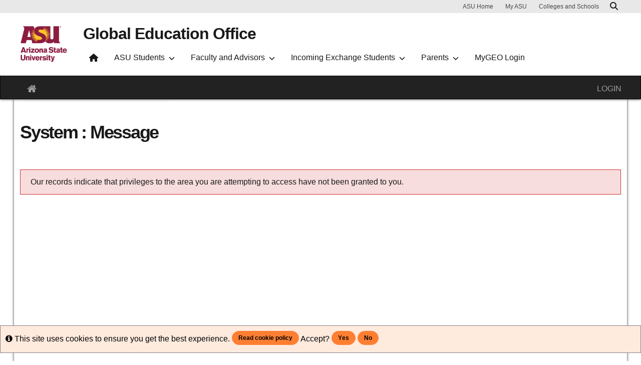

--- FILE ---
content_type: text/html;charset=UTF-8
request_url: https://studyabroad.asu.edu/index.cfm?FuseAction=Programs.ViewProgram&Program_ID=11077
body_size: 95544
content:

<!DOCTYPE html>
<html lang="en-us">
<head>
	<title>Global Education Office,Programs</title>
	<meta http-equiv="Content-Type" content="text/html; charset=UTF-8" />
	<meta name="MSSmartTagsPreventParsing" content="true" />
	<meta name="keywords" content="study abroad
international
spain
france
england
australia
italy
global education" />
	<meta name="viewport" content="width=device-width, initial-scale=1.0" />

	<link rel="stylesheet" type="text/css" href="/_assets/css/bootstrap.min-blue.css?v=TDS25.4.0-03272025" />

	<link rel="stylesheet" type="text/css" href="/_assets/css/master-responsive.css?v=TDS25.4.0-03272025" />

	<link rel="stylesheet" type="text/css" href="/accounts/5B515F945B8906FBEB094295BB05F261/themes/stockassets/study-abroad-additional3prod8-loginmodal.css" />

	
	<style type="text/css">
	
		header{padding:0px;border-top:0px}
	
		footer{padding:0px;}
	
		a{color:;}
		a:hover{color:#000000;}
	
	</style>

	<script type="text/javascript" src="/_assets/js/master-responsive.js?v=TDS25.4.0-03272025"></script>

	<script type="text/javascript" src="/_assets/js/utils.js"></script>

	<script type="text/javascript" src="/accounts/5B515F945B8906FBEB094295BB05F261/themes/stockassets/study-abroad-additionalprod3.js"></script>

	<script>
		(function(apiKey){
			(function(p,e,n,d,o){var v,w,x,y,z;o=p[d]=p[d]||{};o._q=[];
			v=['initialize','identify','updateOptions','pageLoad'];for(w=0,x=v.length;w<x;++w)(function(m){
				o[m]=o[m]||function(){o._q[m===v[0]?'unshift':'push']([m].concat([].slice.call(arguments,0)));};})(v[w]);
				y=e.createElement(n);y.async=!0;y.src='https://cdn.pendo.io/agent/static/'+apiKey+'/pendo.js';
				z=e.getElementsByTagName(n)[0];z.parentNode.insertBefore(y,z);})(window,document,'script','pendo');
				// Call this whenever information about your visitors becomes available
				// Please use Strings, Numbers, or Bools for value types.
				pendo.initialize({
	            visitor: {
	                id: "0_5B515F945B8906FBEB094295BB05F261",
	                email: "",
	                full_name: " ",
					user_created: "",
	                superuser:  "false",
	                maintenance:  "false",
	                faciliatator:  "false",
	                reviewer:  "false",
	                recommender:  "false",
					alerttravel_admin: "false",
					travel_admin: "false",
					agreements_admin: "false",
					system_administrator: "false"
	                //'VISITOR-UNIQUE-ID'   // Required if user is logged in
	                // email:        // Recommended if using Pendo Feedback, or NPS Email
	                // full_name:    // Recommended if using Pendo Feedback
	                // role:         // Optional
	                // You can add any additional visitor level key-values here,
	                // as long as it's not one of the above reserved names.
	            },
	            account: {
	                id: "1000_5B515F945B8906FBEB094295BB05F261",
	                account_name: "Arizona State University_Global Education Office",
	                Component: "Study Abroad,AlertTraveler",
	                ACCOUNT_UNIQUE_ID: "5B515F945B8906FBEB094295BB05F261",
					hostname: "studyabroad.asu.edu",
					salesforceId: "0016g000007YNmVAAW"
					
					// Highly recommended
	                // name:         // Optional
	                // is_paying:    // Recommended if using Pendo Feedback
	                // monthly_value:// Recommended if using Pendo Feedback
	                // planLevel:    // Optional
	                // planPrice:    // Optional
	                // creationDate: // Optional
	                // You can add any additional account level key-values here,
	                // as long as it's not one of the above reserved names.
	            }
				});
		})('6f834bb5-35bf-43af-43fa-a47aa3694984');
	</script>

	
	
	
	<script>
		window['_fs_host'] = 'fullstory.com';
		window['_fs_script'] = 'edge.fullstory.com/s/fs.js';
		window['_fs_org'] = 'o-1V47MT-na1';
		window['_fs_namespace'] = 'FS';
		!function(m,n,e,t,l,o,g,y){var s,f,a=function(h){
		return!(h in m)||(m.console&&m.console.log&&m.console.log('FullStory namespace conflict. Please set window["_fs_namespace"].'),!1)}(e)
		;function j(b){var h,d=[];function k(){h&&(d.forEach((function(b){var d;try{d=b[h[0]]&&b[h[0]](h[1])}catch(h){return void(b[3]&&b[3](h))}
		d&&d.then?d.then(b[2],b[3]):b[2]&&b[2](d)})),d.length=0)}function r(b){return function(d){h||(h=[b,d],k())}}return b(r(0),r(1)),{
		then:function(b,h){return j((function(r,i){d.push([b,h,r,i]),k()}))}}}a&&(g=m[e]=function(){var b=function(b,d,k,r){function i(i,c){
		h(b,d,k,i,c,r)}r=r||2;var c,u=/Async$/;return u.test(b)?(b=b.replace(u,""),"function"==typeof Promise?new Promise(i):j(i)):h(b,d,k,c,c,r)}
		;function h(h,d,k,r,i,c){return b._api?b._api(h,d,k,r,i,c):(b.q&&b.q.push([h,d,k,r,i,c]),null)}return b.q=[],b}(),y=function(b){function h(h){
		"function"==typeof h[4]&&h[4](new Error(b))}var d=g.q;if(d){for(var k=0;k<d.length;k++)h(d[k]);d.length=0,d.push=h}},function(){
		(o=n.createElement(t)).async=!0,o.crossOrigin="anonymous",o.src="https://"+l,o.onerror=function(){y("Error loading "+l)}
		;var b=n.getElementsByTagName(t)[0];b.parentNode.insertBefore(o,b)}(),function(){function b(){}function h(b,h,d){g(b,h,d,1)}function d(b,d,k){
		h("setProperties",{type:b,properties:d},k)}function k(b,h){d("user",b,h)}function r(b,h,d){k({uid:b},d),h&&k(h,d)}g.identify=r,g.setUserVars=k,
		g.identifyAccount=b,g.clearUserCookie=b,g.setVars=d,g.event=function(b,d,k){h("trackEvent",{name:b,properties:d},k)},g.anonymize=function(){r(!1)
		},g.shutdown=function(){h("shutdown")},g.restart=function(){h("restart")},g.log=function(b,d){h("log",{level:b,msg:d})},g.consent=function(b){
		h("setIdentity",{consent:!arguments.length||b})}}(),s="fetch",f="XMLHttpRequest",g._w={},g._w[f]=m[f],g._w[s]=m[s],m[s]&&(m[s]=function(){
		return g._w[s].apply(this,arguments)}),g._v="2.0.0")}(window,document,window._fs_namespace,"script",window._fs_script);
	</script>

	
</head>
<body >
<span id="skiptocontent-dummy"></span>

		
		<a href="index.cfm?FuseAction=Programs.ViewProgram#tds_content_start" class="sr-only sr-only-focusable" id="skiptocontent">Skip to content</a>
	
<div id="loading" style="display: none;">Loading...</div>
<noscript><p class="alert alert-danger"><strong>Your browser does not support JavaScript, or it is currently disabled. This site requires JavaScript support to run properly.</strong></p></noscript>
<a id="top"></a> 

<script type="text/javascript">
<!--
// <![CDATA[
	var ATOCParent = 0;
	var ATOCLink = 0;
	var ann_i18n = new Array("Event Date:","View Details","There are no announcements");
// ]]>
//-->
</script>

<header id="pageheader">
<script type="text/javascript" src="https://goglobal.asu.edu/modules/webspark/asu_react_integration/node_modules/react/umd/react.production.min.js?v=1.x"></script>
<script type="text/javascript" src="https://goglobal.asu.edu/modules/webspark/asu_react_integration/node_modules/react-dom/umd/react-dom.production.min.js?v=1.x"></script>
<script type="text/javascript" src="https://goglobal.asu.edu/modules/webspark/asu_react_core/node_modules/@asu/components-core/dist/libCore.umd.js?v=0.0.1"></script>
<script type="text/javascript" src="https://goglobal.asu.edu/modules/webspark/asu_react_core/node_modules/@asu/component-carousel/dist/vendor.umd.js?v=0.0.1"></script>
<script type="text/javascript" src="https://goglobal.asu.edu/modules/webspark/asu_react_core/node_modules/@asu/component-carousel/dist/asuCarousel.umd.js?v=0.0.1"></script>
<script type="text/javascript" src="https://goglobal.asu.edu/modules/webspark/asu_brand/node_modules/@asu/component-header/dist/vendor.umd.js?v=1.3.1"></script>
<script type="text/javascript" src="https://goglobal.asu.edu/modules/webspark/asu_brand/node_modules/@asu/component-header/dist/asuHeader.umd.js?v=1.3.1"></script>
<!--
<script src="https://goglobal.asu.edu/modules/webspark/webspark-module-asu_brand/node_modules/%40asu-design-system/component-cookie-consent/dist/vendor.umd.js?v=1.3.1"></script>
<script src="https://goglobal.asu.edu/modules/webspark/webspark-module-asu_brand/node_modules/%40asu-design-system/component-cookie-consent/dist/asuCookieConsent.umd.js?v=1.3.1"></script>
-->
<!--
This is where to grab the "props". Leaving the code here in case we need to update the menu in the future. So, we will know how to grab it from the GoGlobal home page.
    <script type="application/json" data-drupal-selector="drupal-settings-json">
      {
        "path": {
          "baseUrl": "https:\/\/goglobal.asu.edu\/",
          "scriptPath": null,
          "pathPrefix": "",
          "currentPath": "node\/33",
          "currentPathIsAdmin": false,
          "isFront": true,
          "currentLanguage": "en",
          "currentQuery": {
            "check_logged_in": "1"
          }
        },
        "pluralDelimiter": "\u0003",
        "suppressDeprecationErrors": true,
        "ajaxPageState": {
          "libraries": "admin_toolbar\/toolbar.tree,admin_toolbar\/toolbar.tree.hover,asu_brand\/components-library,asu_footer\/footer-block,asu_react_core\/card_carousel,asu_react_core\/react-core,asu_react_core\/testimonial-carousel,big_pipe\/big_pipe,blazy\/blazy,blazy\/classlist,blazy\/column,blazy\/compat,blazy\/load,blazy\/polyfill,blazy\/promise,blazy\/raf,blazy\/ratio,blazy\/webp,contextual\/drupal.contextual-links,contextual\/drupal.contextual-toolbar,core\/drupal.active-link,devel\/devel-toolbar,editoria11y\/editoria11y,fontawesome\/fontawesome.svg,fontawesome\/fontawesome.svg.shim,history\/mark-as-read,paragraphs\/drupal.paragraphs.unpublished,quickedit\/quickedit,radix\/bootstrap,radix\/style,renovation\/style,renovation\/tables,shortcut\/drupal.shortcut,system\/base,toolbar\/toolbar,toolbar\/toolbar.escapeAdmin,user\/drupal.user.icons,views\/views.module,webspark_blocks\/webspark_blocks,webspark_module_renovation_layouts\/onecol_full_width_section,webspark_module_renovation_layouts\/twocol_bootstrap_section",
          "theme": "renovation",
          "theme_token": null
        },
        "ajaxTrustedUrl": [],
        "bigPipePlaceholderIds": {
          "callback=Drupal%5CCore%5CRender%5CElement%5CStatusMessages%3A%3ArenderMessages\u0026args%5B0%5D\u0026token=_HAdUpwWmet0TOTe2PSiJuMntExoshbm1kh2wQzzzAA": true,
          "callback=Drupal%5Cdevel%5CToolbarHandler%3AlazyBuilder\u0026\u0026token=aWxkb66rXy701UgPJu0fWo_EZYjKGt5PNmbtKiiJmks": true,
          "callback=user.toolbar_link_builder%3ArenderToolbarLinks\u0026\u0026token=xssKdKFVFD7N0FUPPcC1C7LrqMHpQFVzUhrI4cOeEgs": true,
          "callback=user.toolbar_link_builder%3ArenderDisplayName\u0026\u0026token=-MH2NzEnTzbzMk0ZGfGgoiw7G3j_-Q1ILWBRVhIOKLI": true,
          "callback=shortcut.lazy_builders%3AlazyLinks\u0026\u0026token=N1997Wch59v-LxHku3-dD44wjkSNmhegNzlZ8jS0L5I": true
        },
        "editoria11y": {
          "assertiveness": "smart",
          "changed": "1678224061",
          "allow_overflow": "",
          "no_load": "",
          "content_root": "",
          "ignore_containers": "",
          "embedded_content_warning": "",
          "hidden_handlers": "",
          "download_links": ""
        },
        "quickedit": {
          "csrf_token": "Gb70wR4TGIzfMjmPUfZ6nKNVPYT6suB6bOFXK2gTU70"
        },
        "history": {
          "nodesToMarkAsRead": {
            "33": true
          }
        },
        "blazy": {
          "loadInvisible": false,
          "offset": 100,
          "saveViewportOffsetDelay": 50,
          "validateDelay": 25,
          "container": "",
          "loader": true,
          "unblazy": false,
          "compat": true
        },
        "blazyIo": {
          "disconnect": false,
          "rootMargin": "0px",
          "threshold": [
            0,
            0.25,
            0.5,
            0.75,
            1
          ]
        },
        "asu": {
          "components": {
            "testimonial_carousel": {
              "7972632945093402539": {
                "items": [
                  "8a471fa4-e686-44f5-93cd-7ab6415681fb",
                  "b611bed8-042a-4020-8db0-6df5cc1cf8a8",
                  "a3819c62-c4ea-43a4-8614-d7b20c955d98",
                  "83a88639-9655-484a-a571-0cc7d5e46607",
                  "9560a15f-7377-4af0-8113-5293b3680ea8",
                  "3b2bd9c4-e94a-4ae5-998d-18593be3198b",
                  "e2f2fb88-90c1-49d6-b799-51fef9e9dc71"
                ],
                "style": [
                  "with-image",
                  "default",
                  "accent-gold"
                ],
                "itemTitleCssClass": [
                  "highlight-gold"
                ]
              }
            },
            "testimonial": {
              "e2f2fb88-90c1-49d6-b799-51fef9e9dc71": {
                "id": "e2f2fb88-90c1-49d6-b799-51fef9e9dc71",
                "quote": {
                  "title": null,
                  "content": "My study abroad experience was my best semester of college thus far. It was the most amazing personal, academic, and self-growth experience. It allowed me to meet other students in the US and people across the globe. \r\n",
                  "cite": {
                    "name": "Caroline Adkins",
                    "description": "A Global Health major in London"
                  }
                },
                "imageSource": "https:\/\/goglobal.asu.edu\/sites\/default\/files\/2023-01\/caroline.jpg",
                "imageAltText": "caroline"
              },
              "3b2bd9c4-e94a-4ae5-998d-18593be3198b": {
                "id": "3b2bd9c4-e94a-4ae5-998d-18593be3198b",
                "quote": {
                  "title": null,
                  "content": "Being immersed in a different country, let alone continent, for a whole semester has opened my eyes up to the world. I have grown more independent, met amazing new friends and learned a lot about myself and other cultures.\r\n",
                  "cite": {
                    "name": "Noelle Stellmaker",
                    "description": "A Biomedical Science major in Dublin"
                  }
                },
                "imageSource": "https:\/\/goglobal.asu.edu\/sites\/default\/files\/2023-01\/noelle.jpg",
                "imageAltText": "noelle"
              },
              "9560a15f-7377-4af0-8113-5293b3680ea8": {
                "id": "9560a15f-7377-4af0-8113-5293b3680ea8",
                "quote": {
                  "title": null,
                  "content": "Studying abroad was truly life-altering. It pushed me out of my comfort zone and allowed me to have experiences that I never dreamed possible. I learned so much about new cultures and places, as well as about myself! I have a newfound independence and dream bigger than ever before. I also developed a passion for learning about other ways of life that will shape my future plans. The world truly is one big classroom!\r\n",
                  "cite": {
                    "name": "Sydney Holly",
                    "description": "Justice studies major in Italy"
                  }
                },
                "imageSource": "https:\/\/goglobal.asu.edu\/sites\/default\/files\/2023-01\/sydney.jpg",
                "imageAltText": "Sydney"
              },
              "83a88639-9655-484a-a571-0cc7d5e46607": {
                "id": "83a88639-9655-484a-a571-0cc7d5e46607",
                "quote": {
                  "title": null,
                  "content": "During my time in Lyon, I discovered how independent and brave I can be. I\u0027m an ASU Online student with a very basic knowledge of French, and I was worried that these two factors would make me feel isolated during my time there. However, upon arriving, I quickly found myself at home. By the end of the program, my self-confidence was at an all-time high. ",
                  "cite": {
                    "name": "Tessa Brainard",
                    "description": "ASU Online Student A Mass Communication and Media Studies major in France "
                  }
                },
                "imageSource": "https:\/\/goglobal.asu.edu\/sites\/default\/files\/2023-01\/tessa.jpg",
                "imageAltText": "tessa"
              },
              "a3819c62-c4ea-43a4-8614-d7b20c955d98": {
                "id": "a3819c62-c4ea-43a4-8614-d7b20c955d98",
                "quote": {
                  "title": null,
                  "content": "Studying abroad for a month and logging 15+ scuba dives in South Caicos was an experience I\u0027ll never forget. Interacting with different cultures in the community, students from all around the United States, and most of all being able to interact with the Ocean and all the life it has to offer. I was able to study several different diseases, habitats, species, and animal behaviors directly in the field.\r\n",
                  "cite": {
                    "name": "Angelo Mauri",
                    "description": "An Applied Biological Sciences major in Turks and Caicos"
                  }
                },
                "imageSource": "https:\/\/goglobal.asu.edu\/sites\/default\/files\/2023-01\/angleo.jpg",
                "imageAltText": "angleo"
              },
              "b611bed8-042a-4020-8db0-6df5cc1cf8a8": {
                "id": "b611bed8-042a-4020-8db0-6df5cc1cf8a8",
                "quote": {
                  "title": null,
                  "content": "My study abroad program allowed me to completely immerse myself in German language, music, art, and history in a way that no textbook or lecture can. Most importantly, I made lifelong friends with whom I got to explore the country, and I can\u0027t wait to travel with the again!\r\n",
                  "cite": {
                    "name": "Katherine Nguyen",
                    "description": "Biochemistry major in Germany"
                  }
                },
                "imageSource": "https:\/\/goglobal.asu.edu\/sites\/default\/files\/2023-01\/katherine.jpg",
                "imageAltText": "katherine"
              },
              "8a471fa4-e686-44f5-93cd-7ab6415681fb": {
                "id": "8a471fa4-e686-44f5-93cd-7ab6415681fb",
                "quote": {
                  "title": null,
                  "content": "Studying abroad was life changing and easily one of the best choices I ever made. I learned so much through culture and the classes, but I found a new independence in myself that I did not even know existed, along with a deep love for traveling and seeing the world!\r\n",
                  "cite": {
                    "name": "Taylor Strobbe",
                    "description": "Communication major in the Netherlands"
                  }
                },
                "imageSource": "https:\/\/goglobal.asu.edu\/sites\/default\/files\/2023-01\/taylor.jpg",
                "imageAltText": "Taylor"
              }
            },
            "card_carousel": {
              "8903596419026415312": {
                "targetSelector": "asu-card-carousel-container-8903596419026415312",
                "items": [
                  "0ad113e1-2f90-4a4e-8e61-7992ce184a0e",
                  "de57b642-da13-4985-a153-ff00e503a94f",
                  "b319e2fe-a265-4264-b7fa-1331462f50dd",
                  "10bf1832-03b7-4b72-9523-60b8b5044659"
                ],
                "cardHorizontal": false,
                "perView": "3",
                "cardType": "default"
              }
            },
            "card": {
              "10bf1832-03b7-4b72-9523-60b8b5044659": {
                "id": "10bf1832-03b7-4b72-9523-60b8b5044659",
                "cardType": "default",
                "imageSource": "https:\/\/goglobal.asu.edu\/sites\/default\/files\/2023-03\/spain_-_sarandon_raboin_-_isa_valenica_-_europe_4.jpg",
                "imageAltText": "spain",
                "title": "Summer 2023 Programs with Extended Deadlines",
                "content": "\u003Cp\u003E\u003Cspan\u003E\u003Cspan\u003E\u003Cspan\u003E\u003Cspan\u003E\u003Cspan\u003E\u003Cspan\u003EMissed the March 1 deadline? You\u0027re in luck! These summer Global Education programs are still accepting applications.\u003C\/span\u003E\u003C\/span\u003E\u003C\/span\u003E\u003C\/span\u003E\u003C\/span\u003E\u003C\/span\u003E\u003C\/p\u003E\r\n",
                "buttons": [
                  {
                    "label": "View programs",
                    "href": "https:\/\/docs.google.com\/spreadsheets\/d\/1zj6ROLc7-MzSWii_zQ56BCMXWEpZDcrVjOax3AwfY20\/edit#gid=0",
                    "target": "",
                    "color": "gold",
                    "size": "default"
                  }
                ],
                "clickable": false
              },
              "b319e2fe-a265-4264-b7fa-1331462f50dd": {
                "id": "b319e2fe-a265-4264-b7fa-1331462f50dd",
                "cardType": "default",
                "imageSource": "https:\/\/goglobal.asu.edu\/sites\/default\/files\/2023-01\/law_-_hero_image_0.jpg",
                "imageAltText": "Empty Louvre center",
                "title": "ASU Faculty-Directed programs",
                "content": "\u003Cp\u003E\u003Cspan\u003E\u003Cspan\u003E\u003Cspan\u003E\u003Cspan\u003E\u003Cspan\u003E\u003Cspan\u003EExplore upcoming programs led by ASU faculty in our virtual program flyers\u003C\/span\u003E\u003C\/span\u003E\u003C\/span\u003E\u003C\/span\u003E\u003C\/span\u003E\u003C\/span\u003E\u003C\/p\u003E\r\n",
                "buttons": [
                  {
                    "label": "View flyers",
                    "href": "https:\/\/sites.google.com\/asu.edu\/asu-geo-fdflyers\/home",
                    "target": "",
                    "color": "gold",
                    "size": "default"
                  }
                ],
                "clickable": false
              },
              "de57b642-da13-4985-a153-ff00e503a94f": {
                "id": "de57b642-da13-4985-a153-ff00e503a94f",
                "cardType": "default",
                "imageSource": "https:\/\/goglobal.asu.edu\/sites\/default\/files\/2023-01\/upcoming-deadlines.jpg",
                "imageAltText": "asu thrive image",
                "title": "Upcoming deadlines",
                "content": "\u003Cp\u003E\u003Cspan\u003E\u003Cspan\u003E\u003Cspan\u003E\u003Cspan\u003E\u003Cspan\u003E\u003Cspan\u003ECheck out our calendar to view upcoming deadlines\u003C\/span\u003E\u003C\/span\u003E\u003C\/span\u003E\u003C\/span\u003E\u003C\/span\u003E\u003C\/span\u003E\u003C\/p\u003E\r\n",
                "buttons": [
                  {
                    "label": "See deadlines",
                    "href": "",
                    "target": "",
                    "color": "gold",
                    "size": "default"
                  }
                ],
                "clickable": false
              },
              "0ad113e1-2f90-4a4e-8e61-7992ce184a0e": {
                "id": "0ad113e1-2f90-4a4e-8e61-7992ce184a0e",
                "cardType": "default",
                "imageSource": "https:\/\/goglobal.asu.edu\/sites\/default\/files\/2023-03\/florian-wehde-1uWanmgkd5g-unsplash%20%281%29_0.jpg",
                "imageAltText": "Skyline of Berlin, Germany",
                "title": "ASU Global Flex ",
                "content": "\u003Cp\u003E\u003Cspan\u003E\u003Cspan\u003E\u003Cspan\u003E\u003Cspan\u003E\u003Cspan\u003E\u003Cspan\u003EYour world. Your choice. Study abroad while taking ASU Online\/icourses, alongside in-person courses or an internship.\u003C\/span\u003E\u003C\/span\u003E\u003C\/span\u003E\u003C\/span\u003E\u003C\/span\u003E\u003C\/span\u003E\u003C\/p\u003E\r\n",
                "buttons": [
                  {
                    "label": "Learn more",
                    "href": "https:\/\/goglobal.asu.edu\/content\/asu-global-flex",
                    "target": "",
                    "color": "gold",
                    "size": "default"
                  }
                ],
                "clickable": false
              }
            }
          }
        },
        "asu_brand": {
          "props": {
            "baseUrl": "https:\/\/goglobal.asu.edu\/",
            "title": "Global Education Office",
            "parentOrg": "",
            "parentOrgUrl": "",
            "expandOnHover": 0,
            "loginLink": "\/caslogin",
            "logoutLink": "\/caslogout",
            "loggedIn": true,
            "userName": "You are logged in",
            "navTree": [
              {
                "href": "https:\/\/goglobal.asu.edu\/",
                "text": "Home",
                "items": "",
                "buttons": "",
                "type": "icon-home",
                "class": "home"
              },
              {
                "href": "",
                "text": "ASU Students",
                "items": [
                  [
                    {
                      "href": "https:\/\/goglobal.asu.edu\/students\/why-study-abroad",
                      "text": "Get Started",
                      "type": "heading"
                    },
                    {
                      "href": "https:\/\/goglobal.asu.edu\/students\/why-study-abroad",
                      "text": "Why Study Abroad",
                      "type": null
                    },
                    {
                      "href": "https:\/\/goglobal.asu.edu\/students\/before-starting",
                      "text": "Getting Started",
                      "type": null
                    },
                    {
                      "href": "https:\/\/goglobal.asu.edu\/students\/study-abroad-101",
                      "text": "Study Abroad 101",
                      "type": null
                    },
                    {
                      "href": "https:\/\/goglobal.asu.edu\/students\/choosing-program",
                      "text": "Choosing a Program",
                      "type": null
                    },
                    {
                      "href": "https:\/\/goglobal.asu.edu\/students\/types-programs",
                      "text": "Programs Options",
                      "type": null
                    },
                    {
                      "href": "https:\/\/goglobal.asu.edu\/students\/application",
                      "text": "How to Apply",
                      "type": null
                    },
                    {
                      "href": "https:\/\/goglobal.asu.edu\/go-intern",
                      "text": "Global Internship",
                      "type": null
                    },
                    {
                      "href": "https:\/\/goglobal.asu.edu\/students\/major",
                      "text": "Study Abroad by Major",
                      "type": null
                    },
                    {
                      "href": "https:\/\/goglobal.asu.edu\/students\/faqs",
                      "text": "FAQs",
                      "type": null
                    }
                  ],
                  [
                    {
                      "href": "",
                      "text": "Explore Funding",
                      "type": "heading"
                    },
                    {
                      "href": "https:\/\/goglobal.asu.edu\/students\/financing-your-study-abroad-program",
                      "text": "Financing Your Global Education Program",
                      "type": null
                    },
                    {
                      "href": "https:\/\/goglobal.asu.edu\/students\/financing-your-study-abroad-program-workshop",
                      "text": "Financing Your Global Education Program Workshop",
                      "type": null
                    },
                    {
                      "href": "https:\/\/goglobal.asu.edu\/students\/scholarships-grants",
                      "text": "Scholarships and Grants",
                      "type": null
                    },
                    {
                      "href": "https:\/\/goglobal.asu.edu\/students\/asu-financial-aid",
                      "text": "ASU Financial Aid",
                      "type": null
                    },
                    {
                      "href": "https:\/\/goglobal.asu.edu\/students\/comparing-costs",
                      "text": "Comparing Program Costs",
                      "type": null
                    },
                    {
                      "href": "https:\/\/goglobal.asu.edu\/students\/creating-budget",
                      "text": "Creating a Budget",
                      "type": null
                    },
                    {
                      "href": "https:\/\/goglobal.asu.edu\/students\/funding-resources",
                      "text": "Additional Funding Opportunities",
                      "type": null
                    },
                    {
                      "href": "https:\/\/studyabroad.asu.edu\/_customtags\/ct_FileRetrieve.cfm?File_ID=0603717675723F7A030072760F0B771C7A7D750F1A0F7377771C71700174757607030576737102740772",
                      "text": "Financing Handbook\t",
                      "type": null
                    },
                    {
                      "href": "https:\/\/goglobal.asu.edu\/students\/gilman-scholarship",
                      "text": "Gilman International Scholarship",
                      "type": null
                    }
                  ],
                  [
                    {
                      "href": "",
                      "text": "Resources",
                      "type": "heading"
                    },
                    {
                      "href": "https:\/\/goglobal.asu.edu\/students\/earning-credit",
                      "text": "Earning Credit",
                      "type": null
                    },
                    {
                      "href": "https:\/\/goglobal.asu.edu\/students\/course-equivalency",
                      "text": "Course Equivalency Requests",
                      "type": null
                    },
                    {
                      "href": "https:\/\/goglobal.asu.edu\/students\/visa-information",
                      "text": "Visa Information",
                      "type": null
                    },
                    {
                      "href": "https:\/\/goglobal.asu.edu\/students\/health-safety",
                      "text": "Health and Safety",
                      "type": null
                    },
                    {
                      "href": "https:\/\/goglobal.asu.edu\/students\/medical-insurance",
                      "text": "Insurance Coverage",
                      "type": null
                    },
                    {
                      "href": "https:\/\/goglobal.asu.edu\/asu-students\/confirmed",
                      "text": "Confirmed Students",
                      "type": null
                    },
                    {
                      "href": "https:\/\/goglobal.asu.edu\/students\/returned",
                      "text": "Returned Students",
                      "type": null
                    }
                  ]
                ],
                "buttons": ""
              },
              {
                "href": "",
                "text": "Faculty and Advisors",
                "items": [
                  [
                    {
                      "href": "",
                      "text": "Faculty Directed Program",
                      "type": "heading"
                    },
                    {
                      "href": "https:\/\/goglobal.asu.edu\/faculty-advisors\/types-faculty-directed-programs",
                      "text": "Faculty Directed Programs",
                      "type": null
                    },
                    {
                      "href": "https:\/\/goglobal.asu.edu\/faculty-advisors\/why-lead-program",
                      "text": "Benefits and Responsibilities",
                      "type": null
                    },
                    {
                      "href": "https:\/\/goglobal.asu.edu\/faculty-advisors\/who-can-lead-program",
                      "text": "Who Can Lead a Program?",
                      "type": null
                    },
                    {
                      "href": "https:\/\/goglobal.asu.edu\/faculty-advisors\/proposing-program",
                      "text": "Proposing a Program",
                      "type": null
                    },
                    {
                      "href": "https:\/\/goglobal.asu.edu\/faculty-advisors\/emergency-seminars",
                      "text": "Program Leader Preparation",
                      "type": null
                    },
                    {
                      "href": "https:\/\/goglobal.asu.edu\/faculty-advisors\/helpful-resources",
                      "text": "Helpful Resources",
                      "type": null
                    }
                  ],
                  [
                    {
                      "href": "",
                      "text": "Advisors",
                      "type": "heading"
                    },
                    {
                      "href": "https:\/\/goglobal.asu.edu\/faculty-advisors\/resources",
                      "text": "Resources for Academic Advisors",
                      "type": null
                    },
                    {
                      "href": "https:\/\/goglobal.asu.edu\/faculty-advisors\/academic-info",
                      "text": "Academic Information",
                      "type": null
                    },
                    {
                      "href": "https:\/\/goglobal.asu.edu\/faculty-advisors\/course-credit",
                      "text": "Course Credit Information",
                      "type": null
                    }
                  ],
                  [
                    {
                      "href": "",
                      "text": "Resources",
                      "type": "heading"
                    },
                    {
                      "href": "https:\/\/goglobal.asu.edu\/request-presentation",
                      "text": "Request Global Education Presentation",
                      "type": null
                    },
                    {
                      "href": "https:\/\/goglobal.asu.edu\/faculty-advisors\/sponsor-scholar",
                      "text": "Sponsor a Scholar",
                      "type": null
                    }
                  ]
                ],
                "buttons": ""
              },
              {
                "href": "",
                "text": "Incoming Exchange Students",
                "items": [
                  [
                    {
                      "href": "",
                      "text": "Prospective Students",
                      "type": "heading"
                    },
                    {
                      "href": "https:\/\/goglobal.asu.edu\/international\/about-asu-arizona",
                      "text": "About ASU and Arizona",
                      "type": null
                    },
                    {
                      "href": "https:\/\/goglobal.asu.edu\/international\/academic-info",
                      "text": "Academic Information",
                      "type": null
                    },
                    {
                      "href": "https:\/\/goglobal.asu.edu\/international\/application",
                      "text": "Application Process",
                      "type": null
                    },
                    {
                      "href": "https:\/\/goglobal.asu.edu\/international\/costs",
                      "text": "Costs and Financial Resources",
                      "type": null
                    },
                    {
                      "href": "https:\/\/goglobal.asu.edu\/international\/important-dates",
                      "text": "Important dates",
                      "type": null
                    },
                    {
                      "href": "https:\/\/goglobal.asu.edu\/international\/contacts",
                      "text": "Contacts",
                      "type": null
                    }
                  ],
                  [
                    {
                      "href": "",
                      "text": "Accepted Students",
                      "type": "heading"
                    },
                    {
                      "href": "https:\/\/goglobal.asu.edu\/pre-arrival-information",
                      "text": "Pre-Arrival Information",
                      "type": null
                    },
                    {
                      "href": "https:\/\/goglobal.asu.edu\/first-week-asu",
                      "text": "First Week at ASU",
                      "type": null
                    },
                    {
                      "href": "https:\/\/goglobal.asu.edu\/international\/visas-immigration",
                      "text": "Visas and immigration",
                      "type": null
                    },
                    {
                      "href": "https:\/\/goglobal.asu.edu\/international\/housing",
                      "text": "Housing information",
                      "type": null
                    },
                    {
                      "href": "https:\/\/goglobal.asu.edu\/international\/health",
                      "text": "Health and wellness",
                      "type": null
                    },
                    {
                      "href": "https:\/\/goglobal.asu.edu\/international\/student-life",
                      "text": "Student Life",
                      "type": null
                    },
                    {
                      "href": "https:\/\/goglobal.asu.edu\/international\/contacts",
                      "text": "Contacts",
                      "type": null
                    }
                  ]
                ],
                "buttons": ""
              },
              {
                "href": "",
                "text": "Parents",
                "items": [
                  [
                    {
                      "href": "https:\/\/goglobal.asu.edu\/parents",
                      "text": "Parents of Global Education Students",
                      "type": null
                    },
                    {
                      "href": "https:\/\/goglobal.asu.edu\/students\/documents",
                      "text": "Student Application Documents",
                      "type": null
                    },
                    {
                      "href": "https:\/\/goglobal.asu.edu\/parents\/faqs",
                      "text": "FAQs",
                      "type": null
                    },
                    {
                      "href": "https:\/\/goglobal.asu.edu\/parents\/health-safety",
                      "text": "Student Health and Safety",
                      "type": null
                    },
                    {
                      "href": "https:\/\/goglobal.asu.edu\/parents\/pre-departure",
                      "text": "Student Pre-Departure Orientation Information",
                      "type": null
                    },
                    {
                      "href": "https:\/\/goglobal.asu.edu\/parents\/testimonials",
                      "text": "Student and Parent Testimonials",
                      "type": null
                    }
                  ]
                ],
                "buttons": ""
              },
              {
                "href": "https:\/\/studyabroad.asu.edu\/index.cfm?FuseAction=Portal.Home\u0026RequiredProfile=1",
                "text": "MyGEO Login",
                "items": "",
                "buttons": ""
              }
            ],
            "logo": {
              "alt": "Arizona State University",
              "src": "\/modules\/webspark\/asu_brand\/node_modules\/@asu\/component-header\/dist\/assets\/img\/arizona-state-university-logo-vertical.png",
              "mobileSrc": "\/modules\/webspark\/webspark-module-asu_brand\/node_modules\/@asu-design-system\/component-header\/dist\/assets\/img\/arizona-state-university-logo.png",
              "brandLink": "https:\/\/www.asu.edu"
            },
            "searchUrl": "https:\/\/search.asu.edu\/search",
            "site": "goglobal.asu.edu"
          },
          "cookie_consent": true
        },
        "active": {
          "theme_path": "https:\/\/goglobal.asu.edu\/themes\/custom\/renovation\/assets\/img\/"
        },
        "toolbar": {
          "breakpoints": {
            "toolbar.narrow": "only screen and (min-width: 16.5em)",
            "toolbar.standard": "only screen and (min-width: 38.125em)",
            "toolbar.wide": "only screen and (min-width: 61em)"
          },
          "subtreesHash": "yxAa4l18Zwf8YZFkEo4FM2OlCKSLZ2TVLZMLASYN2nI"
        },
        "user": {
          "uid": "4",
          "permissionsHash": "f5769dd7ddee5558bac1eb7448ed8846fdaa6da14566dda32c2e32e6034f6a07"
        }
      }
</script>
-->



<!-- Code grabbed from <head> section in goglobal.asu.edu site -->
<meta charset="utf-8" />
<script>window.dataLayer = window.dataLayer || [];</script>
<script>
    // Google Tag Manager - GTM-KDWN8Z
    (function(w,d,s,l,i){w[l]=w[l]||[];w[l].push({'gtm.start':
    new Date().getTime(),event:'gtm.js'});var f=d.getElementsByTagName(s)[0],
    j=d.createElement(s),dl=l!='dataLayer'?'&amp;l='+l:'';j.async=true;j.src=
    '//www.googletagmanager.com/gtm.js?id='+i+dl;f.parentNode.insertBefore(j,f);
    })(window,document,'script','dataLayer','GTM-KDWN8Z');
</script>
<meta name="description" content="Ready to be a global Sun Devil? Explore our over 300 Global Education programs to expand your college experience at ASU. It’s your world. It’s your choice." />
<link rel="canonical" href="https://goglobal.asu.edu/" />
<link rel="shortlink" href="https://goglobal.asu.edu/" />
<meta name="google-site-verification" content="a_iGOETTW5z7kgaJQOksbuGnWLlO0T7CyORjv8r1dy8" />
<meta name="Generator" content="Drupal 9 (https://www.drupal.org)" />
<meta name="MobileOptimized" content="width" />
<meta name="HandheldFriendly" content="true" />
<meta name="viewport" content="width=device-width, initial-scale=1.0" />
<meta name="cmsversion" http-equiv="X-Name-of-Distro" content="Webspark2:2.11.1" />
<link rel="icon" href="https://goglobal.asu.edu/themes/webspark/renovation/favicon.ico" type="image/vnd.microsoft.icon" />

<title>Study Abroad | Global Education Office | ASU</title>
<link rel="stylesheet" media="all" href="https://goglobal.asu.edu/sites/default/files/css/css_Vkuss0KRu4VFExJf_Oo2sDGOZVU0iNGhem9D4Ryajdo.css" />

    
<!--<script defer src="https://goglobal.asu.edu/libraries/fontawesome/js/all.min.js"></script>--><!-- Commented out on 1/16/2024. The site is using Font Awesome v4. Webspark site is using V5.-->
<script defer src="https://goglobal.asu.edu/themes/webspark/renovation/js/asuawesome.js"></script>



<!-- END OF code that grabbed from <head> section in goglobal.asu.edu site -->

<div class="page page-wrapper-webspark">
  <main class="pt-5 pb-5">
    <div class="container">
          
      <div class="block block--asubrandheader">
            <!-- Cookie Consent component will be initialized in this container. -->
            <div id="ws2CookieConsentContainer" class="cookieConsentContainer"></div>
            <!-- Header component will be initialized in this container. -->
            <div id="ws2HeaderContainer"></div>
      </div>

      <div id="block-addjstothesite" class="block--type-text-content block block-block-content block-block-content42881cfe-341f-425f-9432-498546581f3f clearfix default">
        <div class="formatted-text">
<!--            <script src="https://ajax.googleapis.com/ajax/libs/jquery/3.5.1/jquery.min.js"></script>-->
        </div>
      </div>
      
    </div>
  </main>
</div>








<script>
//-------- This is the tweaked version of asu_brand.header.js --------------//
  

var props = {
      "baseUrl": "https:\/\/goglobal.asu.edu\/",
      "title": "Global Education Office",
      "parentOrg": "",
      "parentOrgUrl": "",
      "expandOnHover": 0,
      "loginLink": "\/caslogin",
      "logoutLink": "\/caslogout",
      "loggedIn": false,
      "userName": "",
      "navTree": [
        {
          "href": "https:\/\/goglobal.asu.edu\/",
          "text": "Home",
          "items": "",
          "buttons": "",
          "type": "icon-home",
          "class": "home"
        },
        {
          "href": "https:\/\/goglobal.asu.edu",
          "text": "ASU Students",
          "items": [
            [
              {
                "href": "https:\/\/goglobal.asu.edu\/students\/why-study-abroad",
                "text": "Get Started",
                "type": "heading"
              },
              {
                "href": "https:\/\/goglobal.asu.edu\/students\/why-study-abroad",
                "text": "Why Study Abroad",
                "type": null
              },
              {
                "href": "https:\/\/goglobal.asu.edu\/students\/before-starting",
                "text": "Getting Started",
                "type": null
              },
              {
                "href": "https:\/\/goglobal.asu.edu\/students\/study-abroad-101",
                "text": "Study Abroad 101",
                "type": null
              },
              {
                "href": "https:\/\/goglobal.asu.edu\/students\/choosing-a-program",
                "text": "Choosing a Program",
                "type": null
              },
              {
                "href": "https:\/\/goglobal.asu.edu\/students\/application",
                "text": "How to Apply",
                "type": null
              },
              {
                "href": "https:\/\/goglobal.asu.edu\/students\/major",
                "text": "Study Abroad by Major",
                "type": null
              },
              {
                "href": "https:\/\/goglobal.asu.edu\/important-deadlines",
                "text": "Application Deadlines",
                "type": null
              },
              {
                "href": "https:\/\/studyabroad.asu.edu\/index.cfm?FuseAction=Programs.AdvancedSearch",
                "text": "Search Programs",
                "type": null
              },
              {
                "href": "https:\/\/goglobal.asu.edu\/make-appointment",
                "text": "Make an Appointment",
                "type": null
              }
            ],
            [
              {
                "href": "https:\/\/goglobal.asu.edu",
                "text": "Explore Funding",
                "type": "heading"
              },
              {
                "href": "https:\/\/goglobal.asu.edu\/students\/financing-overview",
                "text": "Financing Overview",
                "type": null
              },
              {
                "href": "https:\/\/goglobal.asu.edu\/students\/financing-your-study-abroad-program-workshop",
                "text": "Attend a Financing Workshop",
                "type": null
              },
              {
                "href": "https:\/\/goglobal.asu.edu\/students\/scholarships-grants",
                "text": "Scholarships and Financial Aid",
                "type": null
              },
              {
                "href": "https:\/\/goglobal.asu.edu\/students\/comparing-costs",
                "text": "Comparing Program Costs",
                "type": null
              },
              {
                "href": "https:\/\/goglobal.asu.edu\/students\/creating-budget",
                "text": "Creating a Budget",
                "type": null
              },
              {
                "href": "https:\/\/goglobal.asu.edu\/students\/funding-resources",
                "text": "Additional Funding Opportunities",
                "type": null
              },
              {
                "href": "https:\/\/studyabroad.asu.edu\/_customtags\/ct_FileRetrieve.cfm?File_ID=0603717675723F7A030072760F0B771C7A7D750F1A0F7377771C71700174757607030576737102740772",
                "text": "Financing Handbook\t",
                "type": null
              },
              {
                "href": "https:\/\/goglobal.asu.edu\/students\/gilman-scholarship",
                "text": "Gilman International Scholarship",
                "type": null
              },
              {
                "href": "https:\/\/goglobal.asu.edu\/scholarship-search",
                "text": "Scholarship Search",
                "type": null
              }
            ],
            [
              {
                "href": "https:\/\/goglobal.asu.edu",
                "text": "Resources",
                "type": "heading"
              },
              {
                "href": "https:\/\/goglobal.asu.edu\/students\/faqs",
                "text": "FAQs",
                "type": null
              },
              {
                "href": "https:\/\/goglobal.asu.edu\/students\/earning-credit",
                "text": "Earning Credit",
                "type": null
              },
              {
                "href": "https:\/\/goglobal.asu.edu\/students\/course-equivalency",
                "text": "Course Equivalency Requests",
                "type": null
              },
              {
                "href": "https:\/\/goglobal.asu.edu\/students\/visa-information",
                "text": "Visa Information",
                "type": null
              },
              {
                "href": "https:\/\/goglobal.asu.edu\/students\/health-safety",
                "text": "Health and Safety",
                "type": null
              },
              {
                "href": "https:\/\/goglobal.asu.edu\/students\/medical-insurance",
                "text": "Insurance Coverage",
                "type": null
              },
              {
                "href": "https:\/\/goglobal.asu.edu\/asu-students\/confirmed",
                "text": "Confirmed Students",
                "type": null
              },
              {
                "href": "https:\/\/goglobal.asu.edu\/returned-students",
                "text": "Returned Students",
                "type": null
              }
            ]
          ],
          "buttons": ""
        },
        {
          "href": "https:\/\/goglobal.asu.edu",
          "text": "Faculty and Advisors",
          "items": [
            [
              {
                "href": "https:\/\/goglobal.asu.edu",
                "text": "Faculty Directed Program",
                "type": "heading"
              },
              {
                "href": "https:\/\/goglobal.asu.edu\/faculty-advisors\/types-faculty-directed-programs",
                "text": "Faculty Directed Programs",
                "type": null
              },
              {
                "href": "https:\/\/goglobal.asu.edu\/faculty-advisors\/why-lead-program",
                "text": "Benefits and Responsibilities",
                "type": null
              },
              {
                "href": "https:\/\/goglobal.asu.edu\/faculty-advisors\/who-can-lead-program",
                "text": "Who Can Lead a Program?",
                "type": null
              },
              {
                "href": "https:\/\/goglobal.asu.edu\/faculty-advisors\/proposing-program",
                "text": "Proposing a Program",
                "type": null
              },
              {
                "href": "https:\/\/goglobal.asu.edu\/faculty-advisors\/emergency-seminars",
                "text": "Program Leader Preparation",
                "type": null
              },
              {
                "href": "https:\/\/goglobal.asu.edu\/faculty-advisors\/helpful-resources",
                "text": "Helpful Resources",
                "type": null
              }
            ],
            [
              {
                "href": "https:\/\/goglobal.asu.edu",
                "text": "Advisors",
                "type": "heading"
              },
              {
                "href": "https:\/\/goglobal.asu.edu\/faculty-advisors\/resources",
                "text": "Resources for Academic Advisors",
                "type": null
              },
              {
                "href": "https:\/\/goglobal.asu.edu\/faculty-advisors\/academic-info",
                "text": "Academic Information",
                "type": null
              },
              {
                "href": "https:\/\/goglobal.asu.edu\/faculty-advisors\/course-credit",
                "text": "Course Credit Information",
                "type": null
              }
            ],
            [
              {
                "href": "https:\/\/goglobal.asu.edu",
                "text": "Resources",
                "type": "heading"
              },
              {
                "href": "https:\/\/goglobal.asu.edu\/request-presentation",
                "text": "Request Global Education Presentation",
                "type": null
              },
              {
                "href": "https:\/\/goglobal.asu.edu\/faculty-advisors\/sponsor-scholar",
                "text": "Sponsor a Scholar",
                "type": null
              }
            ]
          ],
          "buttons": ""
        },
        {
          "href": "https:\/\/goglobal.asu.edu",
          "text": "Incoming Exchange Students",
          "items": [
            [
              {
                "href": "https:\/\/goglobal.asu.edu",
                "text": "Prospective Students",
                "type": "heading"
              },
              {
                "href": "https:\/\/goglobal.asu.edu\/international\/about-asu-arizona",
                "text": "About ASU and Arizona",
                "type": null
              },
              {
                "href": "https:\/\/goglobal.asu.edu\/international\/academic-info",
                "text": "Academic Information",
                "type": null
              },
              {
                "href": "https:\/\/goglobal.asu.edu\/international\/application",
                "text": "Application Process",
                "type": null
              },
              {
                "href": "https:\/\/goglobal.asu.edu\/international\/costs",
                "text": "Costs and Financial Resources",
                "type": null
              },
              {
                "href": "https:\/\/goglobal.asu.edu\/international\/important-dates",
                "text": "Important dates",
                "type": null
              },
              {
                "href": "https:\/\/goglobal.asu.edu\/international\/contacts",
                "text": "Contacts",
                "type": null
              }
            ],
            [
              {
                "href": "https:\/\/goglobal.asu.edu",
                "text": "Accepted Students",
                "type": "heading"
              },
              {
                "href": "https:\/\/goglobal.asu.edu\/pre-arrival-information",
                "text": "Pre-Arrival Information",
                "type": null
              },
              {
                "href": "https:\/\/goglobal.asu.edu\/first-week-asu",
                "text": "First Week at ASU",
                "type": null
              },
              {
                "href": "https:\/\/goglobal.asu.edu\/international\/visas-immigration",
                "text": "Visas and Immigration",
                "type": null
              },
              {
                "href": "https:\/\/goglobal.asu.edu\/international\/housing",
                "text": "Housing Information",
                "type": null
              },
              {
                "href": "https:\/\/goglobal.asu.edu\/international\/health",
                "text": "Health and Wellness",
                "type": null
              },
              {
                "href": "https:\/\/goglobal.asu.edu\/international\/student-life",
                "text": "Student Life",
                "type": null
              },
              {
                "href": "https:\/\/goglobal.asu.edu\/international\/contacts",
                "text": "Contacts",
                "type": null
              }
            ]
          ],
          "buttons": ""
        },
        {
          "href": "https:\/\/goglobal.asu.edu",
          "text": "Parents",
          "items": [
            [
              {
                "href": "https:\/\/goglobal.asu.edu\/parents",
                "text": "Parents of Global Education Students",
                "type": null
              },
              {
                "href": "https:\/\/goglobal.asu.edu\/advice-parents",
                "text": "Advice for Parents",
                "type": null
              },
              {
                "href": "https:\/\/goglobal.asu.edu\/parents\/health-safety",
                "text": "Student Health and Safety",
                "type": null
              },
              {
                "href": "https:\/\/goglobal.asu.edu\/parents\/pre-departure",
                "text": "Student Pre-Departure Orientation Information",
                "type": null
              },
              {
                "href": "https:\/\/goglobal.asu.edu\/students\/documents",
                "text": "Student Application Documents",
                "type": null
              },
              {
                "href": "https:\/\/goglobal.asu.edu\/parents\/faqs",
                "text": "FAQs",
                "type": null
              }
            ]
          ],
          "buttons": ""
        },
        {
          "href": "https:\/\/studyabroad.asu.edu\/index.cfm?FuseAction=Portal.Home\u0026RequiredProfile=1",
          "text": "MyGEO Login",
          "items": "",
          "buttons": ""
        }
      ],
      "logo": {
        "alt": "Arizona State University",
        "src": "https:\/\/goglobal.asu.edu\/modules\/webspark\/asu_brand\/node_modules\/@asu\/component-header\/dist\/assets\/img\/arizona-state-university-logo-vertical.png",
        "mobileSrc": "https:\/\/goglobal.asu.edu\/modules\/webspark\/asu_brand\/node_modules\/@asu\/component-header\/dist\/assets\/img\/arizona-state-university-logo.png",
        "brandLink": "https:\/\/www.asu.edu"
      },
      "searchUrl": "https:\/\/search.asu.edu\/search",
      "site": "goglobal.asu.edu"
    }
  
/////////////////////////////////////////////////////////////////////////////
// The following is the code from line 30 from asu_brand.header.js.
// var props needed to be prepared manually to be used.
// var props -- Grabbed from <script type="application/json" data-drupal-selector="drupal-settings-json"> in goglobal site's home page's view source.
//
// Commented out 2 sections (Line: 2243 - Cookie consent, Line: 2268: - caslogin)
/////////////////////////////////////////////////////////////////////////////
  
  // Pantheon strips some cookie values before they hit PHP, so
  // Attempt to get userName prop in JS here for those instances.
  var name = 'SSONAME=';
  var decodedCookie = decodeURIComponent(document.cookie);
  var ca = decodedCookie.split(';');  
  
  for(var i = 0; i <ca.length; i++) {
    var c = ca[i
        ];
    while (c.charAt(0) == ' ') {
      c = c.substring(1);
        }
    if (c.indexOf(name) == 0) {
          // Patch SSONAME into props.
      props.userName = c.substring(name.length, c.length);
        }
      }
      // If we find the current path in top level items or in the children, set
      // selected prop, aka active. We do this client side to avoid needing to break
      // the block cache.
  var currentPath = window.location.pathname+window.location.search;
  for (var index = 0; index < props.navTree.length; index++) {
    if (inActiveTrail(props.navTree[index
        ], currentPath)) {
      props.navTree[index
          ]['selected'
          ] = true;
        }
      }

  function inActiveTrail(item, path) {
        // Check if the item path is a match.
    if (item['href'
        ] === path) {
      return true;
        }
        // If the item path is no match and has no sub-items return false.
    if (!item.hasOwnProperty('items') || !item.items.length) {
      return false;
        }
        // If it has children, search the children
    for (var index = 0; index < item.items[
          0
        ].length; index++) {
          // If the child matches the path return true.
      if (item.items[
            0
          ][index
          ]['href'
          ] === path) {
        return true;
          }
          // Go down the tree.
      if (inActiveTrail(item.items[
            0
          ][index
          ], path)) {
        return true;
          }
        }

    return false;
      }
      // Setup a mutation observer and watch body class attributes so we can base
      // header toolbar spacing compatibility classes on that.
      // Ref: https://www.seanmcp.com/articles/event-listener-for-class-change/
  function mutationCallback(mutationsList) {
    mutationsList.forEach(mutation => {
      if (mutation.attributeName === 'class') {
            //console.log(mutation, 'mutation');
            // A class change happened on the body tag. If the header is on the
            // page, check if the class change was made by a toolbar change and
            // apply our CSS class names to adapt dynamically if so.

        var headerElement = document.getElementById("ws2HeaderContainer");
        if (headerElement) {
          var classSuffix = "";
          var vertSuffix = "-vertical";
          // Check if we need to modify classSuffix for vertical tray rules.
          if (document.body.classList.contains('toolbar-vertical')) {
            classSuffix = vertSuffix; // "-vertical"
              }
          else {
            classSuffix = ""; // reset
              }
              // Set open state class
          if (document.body.classList.contains('toolbar-tray-open')) {
                // Always clean up everything first.
              headerElement.classList.remove("asu-brand-toolbar-header-tray-closed-compat" + vertSuffix);
              headerElement.classList.remove("asu-brand-toolbar-header-tray-closed-compat");
              headerElement.classList.remove("asu-brand-toolbar-header-tray-open-compat" + vertSuffix);
              headerElement.classList.remove("asu-brand-toolbar-header-tray-open-compat");
              // Set for current state.
              headerElement.classList.add("asu-brand-toolbar-header-tray-open-compat" + classSuffix);
              }
              // Set closed state class
          else {
                // Always clean up everything.
            headerElement.classList.remove("asu-brand-toolbar-header-tray-open-compat" + vertSuffix);
            headerElement.classList.remove("asu-brand-toolbar-header-tray-open-compat");
            headerElement.classList.remove("asu-brand-toolbar-header-tray-closed-compat" + vertSuffix);
            headerElement.classList.remove("asu-brand-toolbar-header-tray-closed-compat");
            // Set for current state.
            headerElement.classList.add("asu-brand-toolbar-header-tray-closed-compat" + classSuffix);
              }
            }
          }
        })
      }
  var mutationObserver = new MutationObserver(mutationCallback);
  mutationObserver.observe( document.body,
      { attributes: true
      } );

  // Initialize the asu_brand component-header header.
  AsuHeader.initGlobalHeader({
    targetSelector: '#ws2HeaderContainer',
    props: props
  });
  
// Chizuko commented it out
//  // Initialize the cookie-consent banner component if we're configured for it.
//  var cookieConsentEnabled = drupalSettings.asu_brand.cookie_consent;
//  if (cookieConsentEnabled) {
//    window.addEventListener("DOMContentLoaded", event => {
//          // Initialize cookie consent banner
//      AsuCookieConsent.initCookieConsent({
//        targetSelector: "#cookieConsentContainer",
//        props: {
//          enableCookieConsent: true,
//          expirationTime: 90, // Number of days to expire the consent
//            },
//          });
//        });
//      }
  
      // If we have a CAS login link in header, append return path.
      // ?destination=/your/path is currently not supported.
      // Use ?returnto=/your/path instead for now. May eventually be deprecated when
      // destination is supported. See Drupal CAS docs notes on this:
      // https://www.drupal.org/docs/contributed-modules/cas/introduction-setup#s-logging-in
      // Must fire after header is initialized.
  
  var headerElement = document.getElementById("ws2HeaderContainer");
  
// Chizuko commented it out
//  if (headerElement) {
//        // Get login anchor element.
//    var headerLoginElement = headerElement.querySelector(".login-status a");
//    // Regex match on /cas and /caslogin paths at end of domain, with or w/o
//        // trailing /
//    if (headerLoginElement && ( /\/cas[\/
//        ]?$/.test(headerLoginElement.href) || /\/caslogin[\/
//        ]?$/.test(headerLoginElement.href) )) {
//          // Append the returnto parameter.
//      headerLoginElement.href += "?returnto=" + window.location.pathname;
//        }
//      }

//-------------- END OF the code from line 30 from asu_brand.header.js ---------------------//

</script>






<style>
.navbar-brand {
    height: inherit;
}
.navbar {
    margin-bottom: inherit;
}
#ws2HeaderContainer.asu-brand-toolbar-header-tray-open-compat header {
     top: 0; 
}
main {
    min-height: inherit;
}
.clearfix:before, .clearfix:after, .dl-horizontal dd:before, .dl-horizontal dd:after, .container:before, .container:after, .container-fluid:before, .container-fluid:after, .row:before, .row:after, .form-horizontal .form-group:before, .form-horizontal .form-group:after, .btn-toolbar:before, .btn-toolbar:after, .btn-group-vertical>.btn-group:before, .btn-group-vertical>.btn-group:after, .nav:before, .nav:after, .navbar:before, .navbar:after, .navbar-header:before, .navbar-header:after, .navbar-collapse:before, .navbar-collapse:after, .pager:before, .pager:after, .panel-body:before, .panel-body:after, .modal-header:before, .modal-header:after, .modal-footer:before, .modal-footer:after {
    content: inherit;
}
/* Gray Terra Dotta menu */
.navbar-nav {
    flex-direction: inherit;
}
html {
  font-size: inherit;
}
.caret {
  display: none;
}
#pagenav-wrapper .navbar-text {
    padding-top: 0;
    padding-bottom: 0;
    margin-top: 4.5px;
}
#pagenav-wrapper .collapse:not(.show) {
     display: unset; 
}
#pagenav-wrapper .collapse:not(.in) {
     display: none; 
}
#pagenav-wrapper {
  margin-bottom: 20px;
}
/* Hide ASU login */
.nav-link.login-status {
  display: none;
}
/* Added on 4/6/2023 */
.mat-horizontal-content-container {
  overflow: inherit !important;
}
.row.ng-star-inserted:not(.td-style-choose-ct) {
  display: inherit;
  flex-wrap: unset;
  margin-right: inherit;
  margin-left: inherit;
}
h2 {
  clear: both !important;
}
form[name='BI'] td:nth-child(2) {
  width: auto;
}
input#txtTypeW2 {
  width: 100%;
}
.form-inline {
  display: inherit;
}
</style>

</header>


<div id="pagenav-wrapper">
<nav id="pagenav" class="navbar navbar-inverse">
	<div class="container-fluid">
		<div class="navbar-header">
			<div class="visible-xs fullname-xs"> 
				<button type="button" class="navbar-toggle collapsed" data-toggle="collapse" data-target="#top-navbar" aria-expanded="false">
					<span class="sr-only">Toggle navigation</span>
					<span class="icon-bar"></span>
					<span class="icon-bar"></span>
					<span class="icon-bar"></span>
				</button>
			</div>
		</div>
		<div class="collapse navbar-collapse" id="top-navbar">
			<ul class="nav navbar-nav navbar-left">
				
					<li>
						<a href="/index.cfm?FuseAction=Abroad.Home"><i class="fa fa-lg fa-home"><span class="sr-only">Site home</span></i></a>
					</li>
					
			</ul>
			<ul class="nav navbar-nav navbar-right">
				
						<li><a href="https://studyabroad.asu.edu/index.cfm?FuseAction=Security.AngLogin">LOGIN</a></li>
					
			</ul>
		</div>
	</div>
</nav>
</div>

<main id="pagebody" class="container">
	
		<div class="row">
			
				<div id="pagebodysidebar">
			
				<ul class="sidebar-nav dropdown-menu hidden-sm hidden-xs" role="menu">
					
				</ul>
				<div class="mobilesite-nav visible-sm visible-xs">
					<div class="dropdown">
						<button class="btn btn-default btn-block dropdown-toggle" type="button" id="sitelinks" data-toggle="dropdown" aria-haspopup="true" aria-expanded="true">
							Site links <span class="caret"></span>
						</button>
						<ul class="dropdown-menu btn-block" aria-labelledby="sitelinks">
							
						</ul>
					</div>
				</div>
			</div>
			
				<div id="pagebodycontent" class="page-content public-page-content">
				
				<a id="tds_content_start"></a>
				<div id="pagebodycontentheader">
					
			<h1 style="font-size: 2.25em !important;">
				System :  Message
			</h1>
		
				</div>
				<div id='sa_content'><a id='sa_content_start'></a> <br /><div class="alert alert-danger">Our records indicate that privileges to the area you are attempting to access have not been granted to you.</div>
	</div>
			</div>
		</div>
	
</main>


<footer id="pagefooter">
<link rel="stylesheet" href="https://goglobal.asu.edu/themes/webspark/renovation/assets/css/renovation.style.css">

<footer class="page__footer" id="asu-footer" role="contentinfo">
        
  <div class="block block--asufooter">

  
    

              <div class="wrapper" id="wrapper-endorsed-footer">
    <div class="container" id="endorsed-footer">
      <div class="row">
        <div class="col-md" id="endorsed-logo">
                      <a
              href="https://www.asu.edu"
              data-ga-footer-type="internal link"
              data-ga-footer-section="primary footer"
              data-ga-footer="asu logo"
              data-ga-footer-component=""
            >
              
<img src="https://goglobal.asu.edu/sites/g/files/litvpz1456/files/styles/footer_logo/public/2023-02/asu_globaleducation_2_horiz_rgb_white_150ppi_0.png?itok=pxy1kARH" width="380" height="112" alt="ASU Global Education Office" loading="lazy" typeof="foaf:Image" class="img-fluid" />


            </a>
                  </div>

        <div class="col-md" id="social-media">
          <nav class="nav" aria-label="Social Media">
               <a
                class="nav-link"
                href="https://www.facebook.com/ASUglobaleducation"
                data-ga-footer-type="external link"
                data-ga-footer-section="primary footer"
                data-ga-footer="facebook icon"
                data-ga-footer-component=""
              >
                <span title="Facebook Social Media Icon" class="fa fa-facebook-square"></span>
              </a>
              <a
                class="nav-link"
                href="https://twitter.com/ASU_GEO"
                data-ga-footer-type="external link"
                data-ga-footer-section="primary footer"
                data-ga-footer="twitter icon"
                data-ga-footer-component=""
              >
<!--                <span title="X / Twitter Social Media Icon" class="fab fa-twitter-square"></span>-->
                <svg title="X / Twitter Social Media Icon" class="svg-inline--fa fa-twitter-square fa-w-14" aria-labelledby="svg-inline--fa-title-GLwP4SlhSzjz" data-prefix="fab" data-icon="twitter-square" role="img" xmlns="http://www.w3.org/2000/svg" viewBox="0 0 448 512" data-fa-i2svg=""><title id="svg-inline--fa-title-GLwP4SlhSzjz">X / Twitter Social Media Icon</title><path fill="currentColor" d="M64 32C28.7 32 0 60.7 0 96V416c0 35.3 28.7 64 64 64H384c35.3 0 64-28.7 64-64V96c0-35.3-28.7-64-64-64H64zm297.1 84L257.3 234.6 379.4 396H283.8L209 298.1 123.3 396H75.8l111-126.9L69.7 116h98l67.7 89.5L313.6 116h47.5zM323.3 367.6L153.4 142.9H125.1L296.9 367.6h26.3z"></path></svg>
              </a>
              <a
                class="nav-link"
                href="https://www.instagram.com/ASUglobaleducation"
                data-ga-footer-type="external link"
                data-ga-footer-section="primary footer"
                data-ga-footer="instagram icon"
                data-ga-footer-component=""
              >
<!--                <span title="Instagram Social Media Icon" class="fab fa-instagram-square"></span>-->
                <svg title="Instagram Social Media Icon" class="svg-inline--fa fa-instagram-square fa-w-14" aria-labelledby="svg-inline--fa-title-EYpEzxXoZ7jJ" data-prefix="fab" data-icon="instagram-square" role="img" xmlns="http://www.w3.org/2000/svg" viewBox="0 0 448 512" data-fa-i2svg=""><title id="svg-inline--fa-title-EYpEzxXoZ7jJ">Instagram Social Media Icon</title><path fill="currentColor" d="M224,202.66A53.34,53.34,0,1,0,277.36,256,53.38,53.38,0,0,0,224,202.66Zm124.71-41a54,54,0,0,0-30.41-30.41c-21-8.29-71-6.43-94.3-6.43s-73.25-1.93-94.31,6.43a54,54,0,0,0-30.41,30.41c-8.28,21-6.43,71.05-6.43,94.33S91,329.26,99.32,350.33a54,54,0,0,0,30.41,30.41c21,8.29,71,6.43,94.31,6.43s73.24,1.93,94.3-6.43a54,54,0,0,0,30.41-30.41c8.35-21,6.43-71.05,6.43-94.33S357.1,182.74,348.75,161.67ZM224,338a82,82,0,1,1,82-82A81.9,81.9,0,0,1,224,338Zm85.38-148.3a19.14,19.14,0,1,1,19.13-19.14A19.1,19.1,0,0,1,309.42,189.74ZM400,32H48A48,48,0,0,0,0,80V432a48,48,0,0,0,48,48H400a48,48,0,0,0,48-48V80A48,48,0,0,0,400,32ZM382.88,322c-1.29,25.63-7.14,48.34-25.85,67s-41.4,24.63-67,25.85c-26.41,1.49-105.59,1.49-132,0-25.63-1.29-48.26-7.15-67-25.85s-24.63-41.42-25.85-67c-1.49-26.42-1.49-105.61,0-132,1.29-25.63,7.07-48.34,25.85-67s41.47-24.56,67-25.78c26.41-1.49,105.59-1.49,132,0,25.63,1.29,48.33,7.15,67,25.85s24.63,41.42,25.85,67.05C384.37,216.44,384.37,295.56,382.88,322Z"></path></svg>
              </a>
              <a
                class="nav-link"
                href="https://www.youtube.com/user/ASUStudyAbroad?feature=watch"
                data-ga-footer-type="external link"
                data-ga-footer-section="primary footer"
                data-ga-footer="youtube icon"
                data-ga-footer-component=""
              >
                <span title="YouTube Social Media Icon" class="fa fa-youtube-square"></span>
              </a>
                                  </nav>
        </div>
      
      
      </div>
    </div>
  </div>

  <div class="wrapper" id="wrapper-footer-columns">
    <div class="container" id="footer-columns">
      <div class="row">
        <div class="col-xl" id="info-column">
          <div class="h5">Global Education</div>
                            </div>
                <div class="col-xl flex-footer">
          <div class="card accordion-item desktop-disable-xl">
                      <div class="accordion-header">
              <div class="h5">
                <a
                  id="footlink-header-second-1"
                  class="collapsed"
                  data-bs-toggle="collapse"
                  data-ga-footer-type="internal link"
                  data-ga-footer-region="footer"
                  data-ga-footer-section="primary footer"
                  data-ga-footer-component=""
                  data-ga-footer="Programs"
                  href="#footlink-second-1"
                  role="button"
                  aria-expanded="false"
                  aria-controls="footlink-second-1"
                >
                  Programs
                  <span class="fa fa-chevron-up"></span>
                </a>
              </div>
            </div>
            <div
              id="footlink-second-1"
              class="collapse accordion-body"
              aria-labelledby="footlink-header-second-1"
            >
                                                        <a href="https://goglobal.asu.edu/students/application"
                  class="nav-link"
                  data-ga-footer-type="internal link"
                  data-ga-footer-region="footer"
                  data-ga-footer-section="primary footer"
                  data-ga-footer="Application Process"
                  data-ga-footer-component="Programs"
                  >Application Process</a>
                                                        <a href="https://goglobal.asu.edu/students/health-safety"
                  class="nav-link"
                  data-ga-footer-type="internal link"
                  data-ga-footer-region="footer"
                  data-ga-footer-section="primary footer"
                  data-ga-footer="Health and Safety"
                  data-ga-footer-component="Programs"
                  >Health and Safety</a>
                                                        <a href="https://goglobal.asu.edu/students/faqs"
                  class="nav-link"
                  data-ga-footer-type="internal link"
                  data-ga-footer-region="footer"
                  data-ga-footer-section="primary footer"
                  data-ga-footer="FAQs"
                  data-ga-footer-component="Programs"
                  >FAQs</a>
                                                        <a href="https://goglobal.asu.edu/study-abroad-non-asu"
                  class="nav-link"
                  data-ga-footer-type="internal link"
                  data-ga-footer-region="footer"
                  data-ga-footer-section="primary footer"
                  data-ga-footer="Non-ASU Programs"
                  data-ga-footer-component="Programs"
                  >Non-ASU Programs</a>
                                                        <a href="https://goglobal.asu.edu/register-travel"
                  class="nav-link"
                  data-ga-footer-type="internal link"
                  data-ga-footer-region="footer"
                  data-ga-footer-section="primary footer"
                  data-ga-footer="Student International Travel Registration System"
                  data-ga-footer-component="Programs"
                  >Student International Travel Registration System</a>
                                      </div>
                    </div>
        </div>
                <div class="col-xl flex-footer">
          <div class="card accordion-item desktop-disable-xl">
                      <div class="accordion-header">
              <div class="h5">
                <a
                  id="footlink-header-third-1"
                  class="collapsed"
                  data-bs-toggle="collapse"
                  data-ga-footer-type="internal link"
                  data-ga-footer-region="footer"
                  data-ga-footer-section="primary footer"
                  data-ga-footer-component=""
                  data-ga-footer="Finances"
                  href="#footlink-third-1"
                  role="button"
                  aria-expanded="false"
                  aria-controls="footlink-third-1"
                >
                  Finances
                  <span class="fa fa-chevron-up"></span>
                </a>
              </div>
            </div>
            <div
              id="footlink-third-1"
              class="collapse accordion-body"
              aria-labelledby="footlink-header-third-1"
            >
                                                        <a href="https://goglobal.asu.edu/students/scholarships-grants"
                  class="nav-link"
                  data-ga-footer-type="internal link"
                  data-ga-footer-region="footer"
                  data-ga-footer-section="primary footer"
                  data-ga-footer="Scholarships and Grants"
                  data-ga-footer-component="Finances"
                  >Scholarships and Grants</a>
                                                        <a href="https://goglobal.asu.edu/students/funding-resources"
                  class="nav-link"
                  data-ga-footer-type="internal link"
                  data-ga-footer-region="footer"
                  data-ga-footer-section="primary footer"
                  data-ga-footer="Additional Funding Opportunities"
                  data-ga-footer-component="Finances"
                  >Additional Funding Opportunities</a>
                                                        <a href="https://goglobal.asu.edu/students/financing-your-study-abroad-program-workshop"
                  class="nav-link"
                  data-ga-footer-type="internal link"
                  data-ga-footer-region="footer"
                  data-ga-footer-section="primary footer"
                  data-ga-footer="Financing Your Global Education Program Workshop"
                  data-ga-footer-component="Finances"
                  >Financing Your Global Education Program Workshop</a>
                                      </div>
                    </div>
        </div>
                <div class="col-xl flex-footer">
          <div class="card accordion-item desktop-disable-xl">
                      <div class="accordion-header">
              <div class="h5">
                <a
                  id="footlink-header-fourth-1"
                  class="collapsed"
                  data-bs-toggle="collapse"
                  data-ga-footer-type="internal link"
                  data-ga-footer-region="footer"
                  data-ga-footer-section="primary footer"
                  data-ga-footer-component=""
                  data-ga-footer="About Us"
                  href="#footlink-fourth-1"
                  role="button"
                  aria-expanded="false"
                  aria-controls="footlink-fourth-1"
                >
                  About Us
                  <span class="fa fa-chevron-up"></span>
                </a>
              </div>
            </div>
            <div
              id="footlink-fourth-1"
              class="collapse accordion-body"
              aria-labelledby="footlink-header-fourth-1"
            >
                                                        <a href="https://goglobal.asu.edu/misson-vision"
                  class="nav-link"
                  data-ga-footer-type="internal link"
                  data-ga-footer-region="footer"
                  data-ga-footer-section="primary footer"
                  data-ga-footer="Mission and Vision"
                  data-ga-footer-component="About Us"
                  >Mission and Vision</a>
                                                        <a href="https://goglobal.asu.edu/commitment-service"
                  class="nav-link"
                  data-ga-footer-type="internal link"
                  data-ga-footer-region="footer"
                  data-ga-footer-section="primary footer"
                  data-ga-footer="Our Commitment to Service"
                  data-ga-footer-component="About Us"
                  >Our Commitment to Service</a>
                                                        <a href="https://goglobal.asu.edu/enrollment-statistics"
                  class="nav-link"
                  data-ga-footer-type="internal link"
                  data-ga-footer-region="footer"
                  data-ga-footer-section="primary footer"
                  data-ga-footer="Enrollment Statistics"
                  data-ga-footer-component="About Us"
                  >Enrollment Statistics</a>
                                                        <a href="https://global.asu.edu"
                  class="nav-link"
                  data-ga-footer-type="internal link"
                  data-ga-footer-region="footer"
                  data-ga-footer-section="primary footer"
                  data-ga-footer="ASU Global"
                  data-ga-footer-component="About Us"
                  >ASU Global</a>
                                      </div>
                    </div>
        </div>
                <div class="col-xl flex-footer">
          <div class="card accordion-item desktop-disable-xl">
                      <div class="accordion-header">
              <div class="h5">
                <a
                  id="footlink-header-fifth-1"
                  class="collapsed"
                  data-bs-toggle="collapse"
                  data-ga-footer-type="internal link"
                  data-ga-footer-region="footer"
                  data-ga-footer-section="primary footer"
                  data-ga-footer-component=""
                  data-ga-footer="Contact Us"
                  href="#footlink-fifth-1"
                  role="button"
                  aria-expanded="false"
                  aria-controls="footlink-fifth-1"
                >
                  Contact Us
                  <span class="fa fa-chevron-up"></span>
                </a>
              </div>
            </div>
            <div
              id="footlink-fifth-1"
              class="collapse accordion-body"
              aria-labelledby="footlink-header-fifth-1"
            >
                                                        <a href="https://goglobal.asu.edu/study-abroad-office-staff-directory"
                  class="nav-link"
                  data-ga-footer-type="internal link"
                  data-ga-footer-region="footer"
                  data-ga-footer-section="primary footer"
                  data-ga-footer="Staff Directory"
                  data-ga-footer-component="Contact Us"
                  >Staff Directory</a>
                                                        <a href="https://goglobal.asu.edu/make-appointment"
                  class="nav-link"
                  data-ga-footer-type="internal link"
                  data-ga-footer-region="footer"
                  data-ga-footer-section="primary footer"
                  data-ga-footer="Make an Appointment"
                  data-ga-footer-component="Contact Us"
                  >Make an Appointment</a>
                                                        <a href="https://maps.app.goo.gl/Nh4kJZWxibqAiWs46"
                  class="nav-link"
                  data-ga-footer-type="internal link"
                  data-ga-footer-region="footer"
                  data-ga-footer-section="primary footer"
                  data-ga-footer="Visit Our Office"
                  data-ga-footer-component="Contact Us"
                  >Visit Our Office</a>
                                                        <a href="https://na.eventscloud.com/ereg/newreg.php?eventid=688653"
                  class="nav-link"
                  data-ga-footer-type="internal link"
                  data-ga-footer-region="footer"
                  data-ga-footer-section="primary footer"
                  data-ga-footer="Request Global Education Program Information"
                  data-ga-footer-component="Contact Us"
                  >Request Global Education Program Information</a>
                                                        <a href="https://asu.co1.qualtrics.com/jfe/form/SV_9z5OdaJoyVOtBGt"
                  class="nav-link"
                  data-ga-footer-type="internal link"
                  data-ga-footer-region="footer"
                  data-ga-footer-section="primary footer"
                  data-ga-footer="Provide Feedback"
                  data-ga-footer-component="Contact Us"
                  >Provide Feedback</a>
                                      </div>
                    </div>
        </div>
              </div>
    </div>
  </div>

<div class="wrapper" id="wrapper-footer-innovation">
  <div class="container" id="footer-innovation">
    <div class="row">
      <div class="col">
        <div class="d-flex footer-innovation-links">
          <nav class="nav" aria-label="University Services">
            <a
              class="nav-link"
              href="https://www.asu.edu/about/locations-maps"
              data-ga-footer-type="internal link"
              data-ga-footer-section="secondary footer"
              data-ga-footer="maps and locations"
              data-ga-footer-component=""
            >Maps and Locations</a>
            <a
              class="nav-link"
              href="https://www.asu.edu/asujobs"
              data-ga-footer-type="internal link"
              data-ga-footer-section="secondary footer"
              data-ga-footer="jobs"
              data-ga-footer-component=""
            >Jobs</a>
            <a
              class="nav-link"
              href="https://isearch.asu.edu/"
              data-ga-footer-type="internal link"
              data-ga-footer-section="secondary footer"
              data-ga-footer="directory"
              data-ga-footer-component=""
            >Directory</a>
            <a
              class="nav-link"
              href="https://www.asu.edu/about/contact"
              data-ga-footer-type="internal link"
              data-ga-footer-section="secondary footer"
              data-ga-footer="contact asu"
              data-ga-footer-component=""
            >Contact ASU</a>
            <a
              class="nav-link"
              href="https://my.asu.edu/"
              data-ga-footer-type="internal link"
              data-ga-footer-section="secondary footer"
              data-ga-footer="my asu"
              data-ga-footer-component=""
            >My ASU</a>
          </nav>
          <a
            class="img-link"
            href="https://www.asu.edu/rankings"
            data-ga-footer-type="internal link"
            data-ga-footer-section="secondary footer"
            data-ga-footer="#1 in the u.s. for innovation"
            data-ga-footer-component=""
          >
            <img src="https://goglobal.asu.edu/modules/webspark/asu_footer/img/230918-ASU-2024-Repeatedly-rankednumber-one-global-footer-863x188.png" loading="lazy" height="392" width="1798" alt="Repeatedly ranked #1 in innovation (ASU ahead of MIT and Stanford), sustainability (ASU ahead of Stanford and UC Berkeley), and global impact (ASU ahead of MIT and Penn State)">
          </a>
        </div>
      </div>
    </div>
  </div>
</div>

<div class="wrapper" id="wrapper-footer-colophon">
  <div class="container" id="footer-colophon">
    <div class="row">
      <div class="col">
        <div class="footer-legal-links">
          <nav class="nav colophon" aria-label="University Legal and Compliance">
            <a
              class="nav-link"
              href="https://www.asu.edu/about/copyright-trademark"
              data-ga-footer-type="internal link"
              data-ga-footer-section="tertiary footer"
              data-ga-footer="copyright and trademark"
              data-ga-footer-component=""
            >Copyright and Trademark</a>
            <a
              class="nav-link"
              href="https://www.asu.edu/accessibility/"
              data-ga-footer-type="internal link"
              data-ga-footer-section="tertiary footer"
              data-ga-footer="accessibility"
              data-ga-footer-component=""
            >Accessibility</a>
            <a
              class="nav-link"
              href="https://www.asu.edu/about/privacy"
              data-ga-footer-type="internal link"
              data-ga-footer-section="tertiary footer"
              data-ga-footer="privacy"
              data-ga-footer-component=""
            >Privacy</a>
            <a
              class="nav-link"
              href="https://www.asu.edu/about/terms-of-use"
              data-ga-footer-type="internal link"
              data-ga-footer-section="tertiary footer"
              data-ga-footer="terms of use"
              data-ga-footer-component=""
            >Terms of Use</a>
            <a
              class="nav-link"
              href="https://www.asu.edu/emergency/"
              data-ga-footer-type="internal link"
              data-ga-footer-section="tertiary footer"
              data-ga-footer="emergency"
              data-ga-footer-component=""
            >Emergency</a>
          </nav>
        </div>
      </div>
    </div>
  </div>
</div>

      
  </div>


    </footer> 
	<div id="cookiePolicyId" class="alert alert-warning" style="padding: 10px; width: 100%; border: 1px solid gray; position: fixed; right: 0px; bottom: 0px; color:black;" > 
		<i class="fa fa-info-circle" title="Info"><span class="sr-only">Info</span></i> This site uses cookies to ensure you get the best experience.
		<a class="btn btn-sm btn-warning fancybox ajax" style="color:black;" href="index.cfm?FuseAction=Public.cookiePolicy" title="Read cookie policy">Read cookie policy</a>
		Accept? <button class="btn btn-sm btn-warning" style="color:black;" onclick="setCookie( cname = 'no-cookies', cvalue = 'false' );" data-dismiss="alert">Yes</button> <button class="btn btn-sm btn-warning" style="color:black;" onclick="setCookieEndOfSession( cname = 'no-cookies', cvalue = 'true' );" data-dismiss="alert">No</button>
	</div>

<script language="JavaScript" type="text/javascript">
	function setCookie( cname, cvalue ) {
		var d = new Date();
	    d.setTime(d.getTime() + (10000*24*60*60*1000));
	    var expires = "expires="+ d.toUTCString();
	    document.cookie = cname + "=" + cvalue + ";" + expires + ";path=/";
	}
	function setCookieEndOfSession( cname, cvalue ) {
	    document.cookie = cname + "=" + cvalue + ";path=/";
	}
</script>
</footer>


<script type="text/javascript">
<!--
// <![CDATA[
var sErr = "";
$(document).scroll(function () {
	if ($(window).scrollTop() >=  document.getElementById("pageheader").offsetHeight) {
		$("#pagenav-wrapper").css('min-height',$("#pagenav").height());
		$("#pagenav").addClass("navbar-fixed-top");
	} else {
		$("#pagenav").removeClass("navbar-fixed-top");
	};
});
$(document).ready(function(){
	$("#loading").bind("ajaxSend", function(){
		$(this).show();
	}).bind("ajaxComplete", function(){
		$(this).hide();
	});
	$('form').each(function(){
		$(this).submit(function(){
			if(sErr.length==0) {
				$('button[name=btnSubmit],input[name=btnSubmit],input[name=btnSubmit1]', this).removeClass('enabled').addClass('disabled').val('Processing...').attr({disabled : 'disabled',title :'Processing...'});
			}
		})
	});
	if(window.location.href.indexOf('ViewProgram')){
		$('html').attr('xmlns:og','http://ogp.me/ns#');
		$('html').attr('xmlns:fb','http://www.facebook.com/2008/fbml');
		$('html').attr('itemscope','');
		$('html').attr('itemtype','http://schema.org/');
	}
    $(".fancybox").fancybox({'type':'iframe','title':'','width':$(window).width()-100,'height':$(window).height()-100,'padding':10});
    $('.chosen-select').chosen({search_contains: true});

	var wlh = window.location.href;
	var fuseactioncode = "";
	if (wlh.indexOf("FuseAction=")>0) {
		fuseactioncode = wlh.substr(wlh.indexOf("FuseAction=")+11);
	}

	// get the admin layout link id
	var TOCid = "";
	if (ATOCParent && ATOCLink) {
		TOCid = "#ATOC-" + ATOCParent + "-" + ATOCLink;
	}

	// if there is no link currently marked as selected, see if there is one that matches with the current code
	if ($("#pagenav .active").length == 0) {
		if ((TOCid != "") && ($(TOCid).length != 0)) { $(TOCid).eq(0).addClass("active"); }
		else {
			var foundIt = false;
			$("#SA_TOC_Container a").each(function() {
				if (!foundIt) {
					var h = $(this).attr("href");
					if (wlh.indexOf("FuseAction=")==-1){foundIt = true;}
				}
			});
		}
	}

	// open the menu to the current selected option
	$(TOCid).parent().parent().addClass('active'); // selected list item

	
});
// ]]>
//-->
</script>
	
<script type="text/javascript">
	
</script>

</body>
</html>


--- FILE ---
content_type: application/javascript
request_url: https://studyabroad.asu.edu/accounts/5B515F945B8906FBEB094295BB05F261/themes/stockassets/study-abroad-additionalprod3.js
body_size: 5719
content:
/* JS to add CSS class for styling purposes */
$(function() {
  // For https://asu-sa-test.terradotta.com/index.cfm?FuseAction=ProcessAdmin.MaterialsEdit&Material_ID=4049&Tab=1&Version_ID=2
  $('select#selSelected').removeClass('visible-sm');
  $('select#selSelected').removeClass('visible-xs');
  $('select#selSelectedGrp').removeClass('visible-sm');
  $('select#selSelectedGrp').removeClass('visible-xs');
  
  // https://asu-sa-test.terradotta.com/index.cfm?FuseAction=ProcessAdmin.MaterialsEdit&Material_ID=4049&Tab=1&Version_ID=2
  // Add space to dual list box.  
  // Keep checking until it finds the element
  var existCondition = setInterval(function() {
    if ($('div.bootstrap-duallistbox-container').length) {
      $('div.bootstrap-duallistbox-container').addClass('d-inline-block mb-6');
      clearInterval(existCondition);
    }
  }, 100);   
  
  // https://asu-sa-test.terradotta.com/index.cfm?FuseAction=Portal.Home
  // Layout
  $('.widget-page-col1').addClass('col col-12 col-md-6');
  $('.widget-page-col2').addClass('col col-12 col-md-6');
  
  // https://asu-sa-test.terradotta.com/index.cfm?FuseAction=ProgramAdmin.BudgetSheetsEdit&Program_ID=55272&Budget_Sheet_ID=9618
  // Remove .form-inline and .form-group
  $('form[name="BI"] td').removeClass('form-group');
  $('form[name="BI"] td').removeClass('form-inline');  
  $('form[name="BI"] > .panel > .panel-body > .table-responsive > table > tbody > tr:nth-child(3) td:nth-child(2) > input').css('display', 'inline');
  $('form[name="BI"] > .panel > .panel-body > .table-responsive > table > tbody > tr:nth-child(3) td:nth-child(3) > input').css('display', 'inline');
  $('form[name="BI"] > .panel > .panel-body > .table-responsive > table > tbody > tr:nth-child(3) td:nth-child(4) > input').css('display', 'inline');
  $('form[name="BI"] > .panel > .panel-body > .table-responsive > table > tbody > tr:nth-child(3) td:nth-child(5) > input').css('display', 'inline');
  $('form[name="BI"] > .panel > .panel-body > .table-responsive > table > tbody > tr:nth-child(4) td:nth-child(2) > input').css('display', 'inline');
  $('form[name="BI"] > .panel > .panel-body > .table-responsive > table > tbody > tr:nth-child(4) td:nth-child(3) > input').css('display', 'inline');
  $('form[name="BI"] > .panel > .panel-body > .table-responsive > table > tbody > tr:nth-child(4) td:nth-child(4) > input').css('display', 'inline');
  $('form[name="BI"] > .panel > .panel-body > .table-responsive > table > tbody > tr:nth-child(4) td:nth-child(5) > input').css('display', 'inline');

  // https://asu-sa-test.terradotta.com/index.cfm?FuseAction=Programs.ViewProgramAngular&id=55272
  // Rounded corner button
  // Keep checking until it finds the element
  
let url = 'https://asu-sa-test.terradotta.com/models/services/REST/index.cfm';  
$(document).ajaxComplete(function() {
//  console.log("ajaxCompleteCalled");
});

//$.ajax(url).then(data => console.log("jQuery ajax done"));
//
//fetch(url).then(response => console.log("Fetch ajax done"));
//
//const x = new XMLHttpRequest();
//x.open("GET", url);
//x.addEventListener("load", e => console.log("XHR ajax done"));
//x.send();
  
  
  $(document).ajaxComplete(function(){
    var existCondition3 = setInterval(function() {
      if ($('.mat-raised-button').length > 0) {
        $('.mat-raised-button').each(function(){
          $(this).addClass('btn');
        });
        clearInterval(existCondition3);
      }
    }, 100); 
    
  });
  
  // Fix ASU Footer - Bootstrap’s collapse was conflicting with Terra Dotta code.
  const fixASUFooter = () => {
    const $accordions = $('.accordion-item.desktop-disable-xl');

    if (!$accordions.length) {
      setTimeout(fixASUFooter, 300); // Wait until footer loads
      return;
    }
    
    const isMobile = window.matchMedia('(max-width: 991.98px)').matches; // Bootstrap XL breakpoint

    $accordions.each(function () {
      const $item = $(this);
      const $link = $item.find('a[data-bs-toggle="collapse"]');
      const targetSelector = $link.attr('href');

      if (!targetSelector || !targetSelector.startsWith('#')) return;

      const $target = $(targetSelector);
      if (!$target.length) return;
      
      // Remove any previous handlers to avoid duplicate bindings
      $link.off('click');

      if (isMobile) { // MOBILE VIEW - collapse behavior

        // Start closed
        $link.removeAttr('data-bs-toggle')
             .addClass('collapsed')
             .attr('aria-expanded', 'false');

        $target.removeClass('show')
               .addClass('collapse')
               .css('display', 'none'); // Hide initially

        // Manual toggle
        $link.off('click').on('click', function (e) {
          e.preventDefault();

          const isShown = $target.hasClass('show');

          if (isShown) {
            $target.removeClass('show').slideUp(200);
            $link.attr('aria-expanded', 'false').addClass('collapsed');
          } else {
            $target.addClass('show').slideDown(200);
            $link.attr('aria-expanded', 'true').removeClass('collapsed');
          }

        });
        
      } else { // DESKTOP VIEW - always expanded and static

        $link.removeAttr('data-bs-toggle')
             .removeClass('collapsed')
             .attr('aria-expanded', 'true');

        $target.removeClass('collapse collapsing')
               .addClass('show')
               .css('display', 'block');
      }
      
      
    });
  };

  $(document).ready(fixASUFooter);  
  
  
});


--- FILE ---
content_type: application/javascript
request_url: https://goglobal.asu.edu/modules/webspark/asu_brand/node_modules/@asu/component-header/dist/vendor.umd.js?v=1.3.1
body_size: 47466
content:
/*! For license information please see vendor.umd.js.LICENSE.txt */
(self.webpackChunkAsuHeader=self.webpackChunkAsuHeader||[]).push([[736],{504:(t,e,n)=>{"use strict";function r(t,e){var n=Object.keys(t);if(Object.getOwnPropertySymbols){var r=Object.getOwnPropertySymbols(t);e&&(r=r.filter((function(e){return Object.getOwnPropertyDescriptor(t,e).enumerable}))),n.push.apply(n,r)}return n}function a(t){for(var e=1;e<arguments.length;e++){var n=null!=arguments[e]?arguments[e]:{};e%2?r(Object(n),!0).forEach((function(e){s(t,e,n[e])})):Object.getOwnPropertyDescriptors?Object.defineProperties(t,Object.getOwnPropertyDescriptors(n)):r(Object(n)).forEach((function(e){Object.defineProperty(t,e,Object.getOwnPropertyDescriptor(n,e))}))}return t}function i(t){return i="function"==typeof Symbol&&"symbol"==typeof Symbol.iterator?function(t){return typeof t}:function(t){return t&&"function"==typeof Symbol&&t.constructor===Symbol&&t!==Symbol.prototype?"symbol":typeof t},i(t)}function o(t,e){for(var n=0;n<e.length;n++){var r=e[n];r.enumerable=r.enumerable||!1,r.configurable=!0,"value"in r&&(r.writable=!0),Object.defineProperty(t,r.key,r)}}function s(t,e,n){return e in t?Object.defineProperty(t,e,{value:n,enumerable:!0,configurable:!0,writable:!0}):t[e]=n,t}function c(t,e){return function(t){if(Array.isArray(t))return t}(t)||function(t,e){var n=null==t?null:"undefined"!=typeof Symbol&&t[Symbol.iterator]||t["@@iterator"];if(null==n)return;var r,a,i=[],o=!0,s=!1;try{for(n=n.call(t);!(o=(r=n.next()).done)&&(i.push(r.value),!e||i.length!==e);o=!0);}catch(t){s=!0,a=t}finally{try{o||null==n.return||n.return()}finally{if(s)throw a}}return i}(t,e)||f(t,e)||function(){throw new TypeError("Invalid attempt to destructure non-iterable instance.\nIn order to be iterable, non-array objects must have a [Symbol.iterator]() method.")}()}function l(t){return function(t){if(Array.isArray(t))return u(t)}(t)||function(t){if("undefined"!=typeof Symbol&&null!=t[Symbol.iterator]||null!=t["@@iterator"])return Array.from(t)}(t)||f(t)||function(){throw new TypeError("Invalid attempt to spread non-iterable instance.\nIn order to be iterable, non-array objects must have a [Symbol.iterator]() method.")}()}function f(t,e){if(t){if("string"==typeof t)return u(t,e);var n=Object.prototype.toString.call(t).slice(8,-1);return"Object"===n&&t.constructor&&(n=t.constructor.name),"Map"===n||"Set"===n?Array.from(t):"Arguments"===n||/^(?:Ui|I)nt(?:8|16|32)(?:Clamped)?Array$/.test(n)?u(t,e):void 0}}function u(t,e){(null==e||e>t.length)&&(e=t.length);for(var n=0,r=new Array(e);n<e;n++)r[n]=t[n];return r}n.d(e,{G:()=>Ln});var d=function(){},m={},p={},h=null,g={mark:d,measure:d};try{"undefined"!=typeof window&&(m=window),"undefined"!=typeof document&&(p=document),"undefined"!=typeof MutationObserver&&(h=MutationObserver),"undefined"!=typeof performance&&(g=performance)}catch(t){}var v,b,y,w,k,x=(m.navigator||{}).userAgent,S=void 0===x?"":x,A=m,O=p,C=h,E=g,N=(A.document,!!O.documentElement&&!!O.head&&"function"==typeof O.addEventListener&&"function"==typeof O.createElement),T=~S.indexOf("MSIE")||~S.indexOf("Trident/"),P="___FONT_AWESOME___",j=16,I="fa",R="svg-inline--fa",L="data-fa-i2svg",M="data-fa-pseudo-element",_="data-fa-pseudo-element-pending",z="data-prefix",D="data-icon",F="fontawesome-i2svg",H="async",U=["HTML","HEAD","STYLE","SCRIPT"],Y=function(){try{return!0}catch(t){return!1}}(),B="classic",W="sharp",$=[B,W];function G(t){return new Proxy(t,{get:function(t,e){return e in t?t[e]:t[B]}})}var Z=G((s(v={},B,{fa:"solid",fas:"solid","fa-solid":"solid",far:"regular","fa-regular":"regular",fal:"light","fa-light":"light",fat:"thin","fa-thin":"thin",fad:"duotone","fa-duotone":"duotone",fab:"brands","fa-brands":"brands",fak:"kit","fa-kit":"kit"}),s(v,W,{fa:"solid",fass:"solid","fa-solid":"solid",fasr:"regular","fa-regular":"regular",fasl:"light","fa-light":"light"}),v)),V=G((s(b={},B,{solid:"fas",regular:"far",light:"fal",thin:"fat",duotone:"fad",brands:"fab",kit:"fak"}),s(b,W,{solid:"fass",regular:"fasr",light:"fasl"}),b)),q=G((s(y={},B,{fab:"fa-brands",fad:"fa-duotone",fak:"fa-kit",fal:"fa-light",far:"fa-regular",fas:"fa-solid",fat:"fa-thin"}),s(y,W,{fass:"fa-solid",fasr:"fa-regular",fasl:"fa-light"}),y)),X=G((s(w={},B,{"fa-brands":"fab","fa-duotone":"fad","fa-kit":"fak","fa-light":"fal","fa-regular":"far","fa-solid":"fas","fa-thin":"fat"}),s(w,W,{"fa-solid":"fass","fa-regular":"fasr","fa-light":"fasl"}),w)),K=/fa(s|r|l|t|d|b|k|ss|sr|sl)?[\-\ ]/,J="fa-layers-text",Q=/Font ?Awesome ?([56 ]*)(Solid|Regular|Light|Thin|Duotone|Brands|Free|Pro|Sharp|Kit)?.*/i,tt=G((s(k={},B,{900:"fas",400:"far",normal:"far",300:"fal",100:"fat"}),s(k,W,{900:"fass",400:"fasr",300:"fasl"}),k)),et=[1,2,3,4,5,6,7,8,9,10],nt=et.concat([11,12,13,14,15,16,17,18,19,20]),rt=["class","data-prefix","data-icon","data-fa-transform","data-fa-mask"],at={GROUP:"duotone-group",SWAP_OPACITY:"swap-opacity",PRIMARY:"primary",SECONDARY:"secondary"},it=new Set;Object.keys(V[B]).map(it.add.bind(it)),Object.keys(V[W]).map(it.add.bind(it));var ot=[].concat($,l(it),["2xs","xs","sm","lg","xl","2xl","beat","border","fade","beat-fade","bounce","flip-both","flip-horizontal","flip-vertical","flip","fw","inverse","layers-counter","layers-text","layers","li","pull-left","pull-right","pulse","rotate-180","rotate-270","rotate-90","rotate-by","shake","spin-pulse","spin-reverse","spin","stack-1x","stack-2x","stack","ul",at.GROUP,at.SWAP_OPACITY,at.PRIMARY,at.SECONDARY]).concat(et.map((function(t){return"".concat(t,"x")}))).concat(nt.map((function(t){return"w-".concat(t)}))),st=A.FontAwesomeConfig||{};if(O&&"function"==typeof O.querySelector){[["data-family-prefix","familyPrefix"],["data-css-prefix","cssPrefix"],["data-family-default","familyDefault"],["data-style-default","styleDefault"],["data-replacement-class","replacementClass"],["data-auto-replace-svg","autoReplaceSvg"],["data-auto-add-css","autoAddCss"],["data-auto-a11y","autoA11y"],["data-search-pseudo-elements","searchPseudoElements"],["data-observe-mutations","observeMutations"],["data-mutate-approach","mutateApproach"],["data-keep-original-source","keepOriginalSource"],["data-measure-performance","measurePerformance"],["data-show-missing-icons","showMissingIcons"]].forEach((function(t){var e=c(t,2),n=e[0],r=e[1],a=function(t){return""===t||"false"!==t&&("true"===t||t)}(function(t){var e=O.querySelector("script["+t+"]");if(e)return e.getAttribute(t)}(n));null!=a&&(st[r]=a)}))}var ct={styleDefault:"solid",familyDefault:"classic",cssPrefix:I,replacementClass:R,autoReplaceSvg:!0,autoAddCss:!0,autoA11y:!0,searchPseudoElements:!1,observeMutations:!0,mutateApproach:"async",keepOriginalSource:!0,measurePerformance:!1,showMissingIcons:!0};st.familyPrefix&&(st.cssPrefix=st.familyPrefix);var lt=a(a({},ct),st);lt.autoReplaceSvg||(lt.observeMutations=!1);var ft={};Object.keys(ct).forEach((function(t){Object.defineProperty(ft,t,{enumerable:!0,set:function(e){lt[t]=e,ut.forEach((function(t){return t(ft)}))},get:function(){return lt[t]}})})),Object.defineProperty(ft,"familyPrefix",{enumerable:!0,set:function(t){lt.cssPrefix=t,ut.forEach((function(t){return t(ft)}))},get:function(){return lt.cssPrefix}}),A.FontAwesomeConfig=ft;var ut=[];var dt=j,mt={size:16,x:0,y:0,rotate:0,flipX:!1,flipY:!1};var pt="0123456789abcdefghijklmnopqrstuvwxyzABCDEFGHIJKLMNOPQRSTUVWXYZ";function ht(){for(var t=12,e="";t-- >0;)e+=pt[62*Math.random()|0];return e}function gt(t){for(var e=[],n=(t||[]).length>>>0;n--;)e[n]=t[n];return e}function vt(t){return t.classList?gt(t.classList):(t.getAttribute("class")||"").split(" ").filter((function(t){return t}))}function bt(t){return"".concat(t).replace(/&/g,"&amp;").replace(/"/g,"&quot;").replace(/'/g,"&#39;").replace(/</g,"&lt;").replace(/>/g,"&gt;")}function yt(t){return Object.keys(t||{}).reduce((function(e,n){return e+"".concat(n,": ").concat(t[n].trim(),";")}),"")}function wt(t){return t.size!==mt.size||t.x!==mt.x||t.y!==mt.y||t.rotate!==mt.rotate||t.flipX||t.flipY}var kt=':root, :host {\n  --fa-font-solid: normal 900 1em/1 "Font Awesome 6 Solid";\n  --fa-font-regular: normal 400 1em/1 "Font Awesome 6 Regular";\n  --fa-font-light: normal 300 1em/1 "Font Awesome 6 Light";\n  --fa-font-thin: normal 100 1em/1 "Font Awesome 6 Thin";\n  --fa-font-duotone: normal 900 1em/1 "Font Awesome 6 Duotone";\n  --fa-font-sharp-solid: normal 900 1em/1 "Font Awesome 6 Sharp";\n  --fa-font-sharp-regular: normal 400 1em/1 "Font Awesome 6 Sharp";\n  --fa-font-sharp-light: normal 300 1em/1 "Font Awesome 6 Sharp";\n  --fa-font-brands: normal 400 1em/1 "Font Awesome 6 Brands";\n}\n\nsvg:not(:root).svg-inline--fa, svg:not(:host).svg-inline--fa {\n  overflow: visible;\n  box-sizing: content-box;\n}\n\n.svg-inline--fa {\n  display: var(--fa-display, inline-block);\n  height: 1em;\n  overflow: visible;\n  vertical-align: -0.125em;\n}\n.svg-inline--fa.fa-2xs {\n  vertical-align: 0.1em;\n}\n.svg-inline--fa.fa-xs {\n  vertical-align: 0em;\n}\n.svg-inline--fa.fa-sm {\n  vertical-align: -0.0714285705em;\n}\n.svg-inline--fa.fa-lg {\n  vertical-align: -0.2em;\n}\n.svg-inline--fa.fa-xl {\n  vertical-align: -0.25em;\n}\n.svg-inline--fa.fa-2xl {\n  vertical-align: -0.3125em;\n}\n.svg-inline--fa.fa-pull-left {\n  margin-right: var(--fa-pull-margin, 0.3em);\n  width: auto;\n}\n.svg-inline--fa.fa-pull-right {\n  margin-left: var(--fa-pull-margin, 0.3em);\n  width: auto;\n}\n.svg-inline--fa.fa-li {\n  width: var(--fa-li-width, 2em);\n  top: 0.25em;\n}\n.svg-inline--fa.fa-fw {\n  width: var(--fa-fw-width, 1.25em);\n}\n\n.fa-layers svg.svg-inline--fa {\n  bottom: 0;\n  left: 0;\n  margin: auto;\n  position: absolute;\n  right: 0;\n  top: 0;\n}\n\n.fa-layers-counter, .fa-layers-text {\n  display: inline-block;\n  position: absolute;\n  text-align: center;\n}\n\n.fa-layers {\n  display: inline-block;\n  height: 1em;\n  position: relative;\n  text-align: center;\n  vertical-align: -0.125em;\n  width: 1em;\n}\n.fa-layers svg.svg-inline--fa {\n  -webkit-transform-origin: center center;\n          transform-origin: center center;\n}\n\n.fa-layers-text {\n  left: 50%;\n  top: 50%;\n  -webkit-transform: translate(-50%, -50%);\n          transform: translate(-50%, -50%);\n  -webkit-transform-origin: center center;\n          transform-origin: center center;\n}\n\n.fa-layers-counter {\n  background-color: var(--fa-counter-background-color, #ff253a);\n  border-radius: var(--fa-counter-border-radius, 1em);\n  box-sizing: border-box;\n  color: var(--fa-inverse, #fff);\n  line-height: var(--fa-counter-line-height, 1);\n  max-width: var(--fa-counter-max-width, 5em);\n  min-width: var(--fa-counter-min-width, 1.5em);\n  overflow: hidden;\n  padding: var(--fa-counter-padding, 0.25em 0.5em);\n  right: var(--fa-right, 0);\n  text-overflow: ellipsis;\n  top: var(--fa-top, 0);\n  -webkit-transform: scale(var(--fa-counter-scale, 0.25));\n          transform: scale(var(--fa-counter-scale, 0.25));\n  -webkit-transform-origin: top right;\n          transform-origin: top right;\n}\n\n.fa-layers-bottom-right {\n  bottom: var(--fa-bottom, 0);\n  right: var(--fa-right, 0);\n  top: auto;\n  -webkit-transform: scale(var(--fa-layers-scale, 0.25));\n          transform: scale(var(--fa-layers-scale, 0.25));\n  -webkit-transform-origin: bottom right;\n          transform-origin: bottom right;\n}\n\n.fa-layers-bottom-left {\n  bottom: var(--fa-bottom, 0);\n  left: var(--fa-left, 0);\n  right: auto;\n  top: auto;\n  -webkit-transform: scale(var(--fa-layers-scale, 0.25));\n          transform: scale(var(--fa-layers-scale, 0.25));\n  -webkit-transform-origin: bottom left;\n          transform-origin: bottom left;\n}\n\n.fa-layers-top-right {\n  top: var(--fa-top, 0);\n  right: var(--fa-right, 0);\n  -webkit-transform: scale(var(--fa-layers-scale, 0.25));\n          transform: scale(var(--fa-layers-scale, 0.25));\n  -webkit-transform-origin: top right;\n          transform-origin: top right;\n}\n\n.fa-layers-top-left {\n  left: var(--fa-left, 0);\n  right: auto;\n  top: var(--fa-top, 0);\n  -webkit-transform: scale(var(--fa-layers-scale, 0.25));\n          transform: scale(var(--fa-layers-scale, 0.25));\n  -webkit-transform-origin: top left;\n          transform-origin: top left;\n}\n\n.fa-1x {\n  font-size: 1em;\n}\n\n.fa-2x {\n  font-size: 2em;\n}\n\n.fa-3x {\n  font-size: 3em;\n}\n\n.fa-4x {\n  font-size: 4em;\n}\n\n.fa-5x {\n  font-size: 5em;\n}\n\n.fa-6x {\n  font-size: 6em;\n}\n\n.fa-7x {\n  font-size: 7em;\n}\n\n.fa-8x {\n  font-size: 8em;\n}\n\n.fa-9x {\n  font-size: 9em;\n}\n\n.fa-10x {\n  font-size: 10em;\n}\n\n.fa-2xs {\n  font-size: 0.625em;\n  line-height: 0.1em;\n  vertical-align: 0.225em;\n}\n\n.fa-xs {\n  font-size: 0.75em;\n  line-height: 0.0833333337em;\n  vertical-align: 0.125em;\n}\n\n.fa-sm {\n  font-size: 0.875em;\n  line-height: 0.0714285718em;\n  vertical-align: 0.0535714295em;\n}\n\n.fa-lg {\n  font-size: 1.25em;\n  line-height: 0.05em;\n  vertical-align: -0.075em;\n}\n\n.fa-xl {\n  font-size: 1.5em;\n  line-height: 0.0416666682em;\n  vertical-align: -0.125em;\n}\n\n.fa-2xl {\n  font-size: 2em;\n  line-height: 0.03125em;\n  vertical-align: -0.1875em;\n}\n\n.fa-fw {\n  text-align: center;\n  width: 1.25em;\n}\n\n.fa-ul {\n  list-style-type: none;\n  margin-left: var(--fa-li-margin, 2.5em);\n  padding-left: 0;\n}\n.fa-ul > li {\n  position: relative;\n}\n\n.fa-li {\n  left: calc(var(--fa-li-width, 2em) * -1);\n  position: absolute;\n  text-align: center;\n  width: var(--fa-li-width, 2em);\n  line-height: inherit;\n}\n\n.fa-border {\n  border-color: var(--fa-border-color, #eee);\n  border-radius: var(--fa-border-radius, 0.1em);\n  border-style: var(--fa-border-style, solid);\n  border-width: var(--fa-border-width, 0.08em);\n  padding: var(--fa-border-padding, 0.2em 0.25em 0.15em);\n}\n\n.fa-pull-left {\n  float: left;\n  margin-right: var(--fa-pull-margin, 0.3em);\n}\n\n.fa-pull-right {\n  float: right;\n  margin-left: var(--fa-pull-margin, 0.3em);\n}\n\n.fa-beat {\n  -webkit-animation-name: fa-beat;\n          animation-name: fa-beat;\n  -webkit-animation-delay: var(--fa-animation-delay, 0s);\n          animation-delay: var(--fa-animation-delay, 0s);\n  -webkit-animation-direction: var(--fa-animation-direction, normal);\n          animation-direction: var(--fa-animation-direction, normal);\n  -webkit-animation-duration: var(--fa-animation-duration, 1s);\n          animation-duration: var(--fa-animation-duration, 1s);\n  -webkit-animation-iteration-count: var(--fa-animation-iteration-count, infinite);\n          animation-iteration-count: var(--fa-animation-iteration-count, infinite);\n  -webkit-animation-timing-function: var(--fa-animation-timing, ease-in-out);\n          animation-timing-function: var(--fa-animation-timing, ease-in-out);\n}\n\n.fa-bounce {\n  -webkit-animation-name: fa-bounce;\n          animation-name: fa-bounce;\n  -webkit-animation-delay: var(--fa-animation-delay, 0s);\n          animation-delay: var(--fa-animation-delay, 0s);\n  -webkit-animation-direction: var(--fa-animation-direction, normal);\n          animation-direction: var(--fa-animation-direction, normal);\n  -webkit-animation-duration: var(--fa-animation-duration, 1s);\n          animation-duration: var(--fa-animation-duration, 1s);\n  -webkit-animation-iteration-count: var(--fa-animation-iteration-count, infinite);\n          animation-iteration-count: var(--fa-animation-iteration-count, infinite);\n  -webkit-animation-timing-function: var(--fa-animation-timing, cubic-bezier(0.28, 0.84, 0.42, 1));\n          animation-timing-function: var(--fa-animation-timing, cubic-bezier(0.28, 0.84, 0.42, 1));\n}\n\n.fa-fade {\n  -webkit-animation-name: fa-fade;\n          animation-name: fa-fade;\n  -webkit-animation-delay: var(--fa-animation-delay, 0s);\n          animation-delay: var(--fa-animation-delay, 0s);\n  -webkit-animation-direction: var(--fa-animation-direction, normal);\n          animation-direction: var(--fa-animation-direction, normal);\n  -webkit-animation-duration: var(--fa-animation-duration, 1s);\n          animation-duration: var(--fa-animation-duration, 1s);\n  -webkit-animation-iteration-count: var(--fa-animation-iteration-count, infinite);\n          animation-iteration-count: var(--fa-animation-iteration-count, infinite);\n  -webkit-animation-timing-function: var(--fa-animation-timing, cubic-bezier(0.4, 0, 0.6, 1));\n          animation-timing-function: var(--fa-animation-timing, cubic-bezier(0.4, 0, 0.6, 1));\n}\n\n.fa-beat-fade {\n  -webkit-animation-name: fa-beat-fade;\n          animation-name: fa-beat-fade;\n  -webkit-animation-delay: var(--fa-animation-delay, 0s);\n          animation-delay: var(--fa-animation-delay, 0s);\n  -webkit-animation-direction: var(--fa-animation-direction, normal);\n          animation-direction: var(--fa-animation-direction, normal);\n  -webkit-animation-duration: var(--fa-animation-duration, 1s);\n          animation-duration: var(--fa-animation-duration, 1s);\n  -webkit-animation-iteration-count: var(--fa-animation-iteration-count, infinite);\n          animation-iteration-count: var(--fa-animation-iteration-count, infinite);\n  -webkit-animation-timing-function: var(--fa-animation-timing, cubic-bezier(0.4, 0, 0.6, 1));\n          animation-timing-function: var(--fa-animation-timing, cubic-bezier(0.4, 0, 0.6, 1));\n}\n\n.fa-flip {\n  -webkit-animation-name: fa-flip;\n          animation-name: fa-flip;\n  -webkit-animation-delay: var(--fa-animation-delay, 0s);\n          animation-delay: var(--fa-animation-delay, 0s);\n  -webkit-animation-direction: var(--fa-animation-direction, normal);\n          animation-direction: var(--fa-animation-direction, normal);\n  -webkit-animation-duration: var(--fa-animation-duration, 1s);\n          animation-duration: var(--fa-animation-duration, 1s);\n  -webkit-animation-iteration-count: var(--fa-animation-iteration-count, infinite);\n          animation-iteration-count: var(--fa-animation-iteration-count, infinite);\n  -webkit-animation-timing-function: var(--fa-animation-timing, ease-in-out);\n          animation-timing-function: var(--fa-animation-timing, ease-in-out);\n}\n\n.fa-shake {\n  -webkit-animation-name: fa-shake;\n          animation-name: fa-shake;\n  -webkit-animation-delay: var(--fa-animation-delay, 0s);\n          animation-delay: var(--fa-animation-delay, 0s);\n  -webkit-animation-direction: var(--fa-animation-direction, normal);\n          animation-direction: var(--fa-animation-direction, normal);\n  -webkit-animation-duration: var(--fa-animation-duration, 1s);\n          animation-duration: var(--fa-animation-duration, 1s);\n  -webkit-animation-iteration-count: var(--fa-animation-iteration-count, infinite);\n          animation-iteration-count: var(--fa-animation-iteration-count, infinite);\n  -webkit-animation-timing-function: var(--fa-animation-timing, linear);\n          animation-timing-function: var(--fa-animation-timing, linear);\n}\n\n.fa-spin {\n  -webkit-animation-name: fa-spin;\n          animation-name: fa-spin;\n  -webkit-animation-delay: var(--fa-animation-delay, 0s);\n          animation-delay: var(--fa-animation-delay, 0s);\n  -webkit-animation-direction: var(--fa-animation-direction, normal);\n          animation-direction: var(--fa-animation-direction, normal);\n  -webkit-animation-duration: var(--fa-animation-duration, 2s);\n          animation-duration: var(--fa-animation-duration, 2s);\n  -webkit-animation-iteration-count: var(--fa-animation-iteration-count, infinite);\n          animation-iteration-count: var(--fa-animation-iteration-count, infinite);\n  -webkit-animation-timing-function: var(--fa-animation-timing, linear);\n          animation-timing-function: var(--fa-animation-timing, linear);\n}\n\n.fa-spin-reverse {\n  --fa-animation-direction: reverse;\n}\n\n.fa-pulse,\n.fa-spin-pulse {\n  -webkit-animation-name: fa-spin;\n          animation-name: fa-spin;\n  -webkit-animation-direction: var(--fa-animation-direction, normal);\n          animation-direction: var(--fa-animation-direction, normal);\n  -webkit-animation-duration: var(--fa-animation-duration, 1s);\n          animation-duration: var(--fa-animation-duration, 1s);\n  -webkit-animation-iteration-count: var(--fa-animation-iteration-count, infinite);\n          animation-iteration-count: var(--fa-animation-iteration-count, infinite);\n  -webkit-animation-timing-function: var(--fa-animation-timing, steps(8));\n          animation-timing-function: var(--fa-animation-timing, steps(8));\n}\n\n@media (prefers-reduced-motion: reduce) {\n  .fa-beat,\n.fa-bounce,\n.fa-fade,\n.fa-beat-fade,\n.fa-flip,\n.fa-pulse,\n.fa-shake,\n.fa-spin,\n.fa-spin-pulse {\n    -webkit-animation-delay: -1ms;\n            animation-delay: -1ms;\n    -webkit-animation-duration: 1ms;\n            animation-duration: 1ms;\n    -webkit-animation-iteration-count: 1;\n            animation-iteration-count: 1;\n    -webkit-transition-delay: 0s;\n            transition-delay: 0s;\n    -webkit-transition-duration: 0s;\n            transition-duration: 0s;\n  }\n}\n@-webkit-keyframes fa-beat {\n  0%, 90% {\n    -webkit-transform: scale(1);\n            transform: scale(1);\n  }\n  45% {\n    -webkit-transform: scale(var(--fa-beat-scale, 1.25));\n            transform: scale(var(--fa-beat-scale, 1.25));\n  }\n}\n@keyframes fa-beat {\n  0%, 90% {\n    -webkit-transform: scale(1);\n            transform: scale(1);\n  }\n  45% {\n    -webkit-transform: scale(var(--fa-beat-scale, 1.25));\n            transform: scale(var(--fa-beat-scale, 1.25));\n  }\n}\n@-webkit-keyframes fa-bounce {\n  0% {\n    -webkit-transform: scale(1, 1) translateY(0);\n            transform: scale(1, 1) translateY(0);\n  }\n  10% {\n    -webkit-transform: scale(var(--fa-bounce-start-scale-x, 1.1), var(--fa-bounce-start-scale-y, 0.9)) translateY(0);\n            transform: scale(var(--fa-bounce-start-scale-x, 1.1), var(--fa-bounce-start-scale-y, 0.9)) translateY(0);\n  }\n  30% {\n    -webkit-transform: scale(var(--fa-bounce-jump-scale-x, 0.9), var(--fa-bounce-jump-scale-y, 1.1)) translateY(var(--fa-bounce-height, -0.5em));\n            transform: scale(var(--fa-bounce-jump-scale-x, 0.9), var(--fa-bounce-jump-scale-y, 1.1)) translateY(var(--fa-bounce-height, -0.5em));\n  }\n  50% {\n    -webkit-transform: scale(var(--fa-bounce-land-scale-x, 1.05), var(--fa-bounce-land-scale-y, 0.95)) translateY(0);\n            transform: scale(var(--fa-bounce-land-scale-x, 1.05), var(--fa-bounce-land-scale-y, 0.95)) translateY(0);\n  }\n  57% {\n    -webkit-transform: scale(1, 1) translateY(var(--fa-bounce-rebound, -0.125em));\n            transform: scale(1, 1) translateY(var(--fa-bounce-rebound, -0.125em));\n  }\n  64% {\n    -webkit-transform: scale(1, 1) translateY(0);\n            transform: scale(1, 1) translateY(0);\n  }\n  100% {\n    -webkit-transform: scale(1, 1) translateY(0);\n            transform: scale(1, 1) translateY(0);\n  }\n}\n@keyframes fa-bounce {\n  0% {\n    -webkit-transform: scale(1, 1) translateY(0);\n            transform: scale(1, 1) translateY(0);\n  }\n  10% {\n    -webkit-transform: scale(var(--fa-bounce-start-scale-x, 1.1), var(--fa-bounce-start-scale-y, 0.9)) translateY(0);\n            transform: scale(var(--fa-bounce-start-scale-x, 1.1), var(--fa-bounce-start-scale-y, 0.9)) translateY(0);\n  }\n  30% {\n    -webkit-transform: scale(var(--fa-bounce-jump-scale-x, 0.9), var(--fa-bounce-jump-scale-y, 1.1)) translateY(var(--fa-bounce-height, -0.5em));\n            transform: scale(var(--fa-bounce-jump-scale-x, 0.9), var(--fa-bounce-jump-scale-y, 1.1)) translateY(var(--fa-bounce-height, -0.5em));\n  }\n  50% {\n    -webkit-transform: scale(var(--fa-bounce-land-scale-x, 1.05), var(--fa-bounce-land-scale-y, 0.95)) translateY(0);\n            transform: scale(var(--fa-bounce-land-scale-x, 1.05), var(--fa-bounce-land-scale-y, 0.95)) translateY(0);\n  }\n  57% {\n    -webkit-transform: scale(1, 1) translateY(var(--fa-bounce-rebound, -0.125em));\n            transform: scale(1, 1) translateY(var(--fa-bounce-rebound, -0.125em));\n  }\n  64% {\n    -webkit-transform: scale(1, 1) translateY(0);\n            transform: scale(1, 1) translateY(0);\n  }\n  100% {\n    -webkit-transform: scale(1, 1) translateY(0);\n            transform: scale(1, 1) translateY(0);\n  }\n}\n@-webkit-keyframes fa-fade {\n  50% {\n    opacity: var(--fa-fade-opacity, 0.4);\n  }\n}\n@keyframes fa-fade {\n  50% {\n    opacity: var(--fa-fade-opacity, 0.4);\n  }\n}\n@-webkit-keyframes fa-beat-fade {\n  0%, 100% {\n    opacity: var(--fa-beat-fade-opacity, 0.4);\n    -webkit-transform: scale(1);\n            transform: scale(1);\n  }\n  50% {\n    opacity: 1;\n    -webkit-transform: scale(var(--fa-beat-fade-scale, 1.125));\n            transform: scale(var(--fa-beat-fade-scale, 1.125));\n  }\n}\n@keyframes fa-beat-fade {\n  0%, 100% {\n    opacity: var(--fa-beat-fade-opacity, 0.4);\n    -webkit-transform: scale(1);\n            transform: scale(1);\n  }\n  50% {\n    opacity: 1;\n    -webkit-transform: scale(var(--fa-beat-fade-scale, 1.125));\n            transform: scale(var(--fa-beat-fade-scale, 1.125));\n  }\n}\n@-webkit-keyframes fa-flip {\n  50% {\n    -webkit-transform: rotate3d(var(--fa-flip-x, 0), var(--fa-flip-y, 1), var(--fa-flip-z, 0), var(--fa-flip-angle, -180deg));\n            transform: rotate3d(var(--fa-flip-x, 0), var(--fa-flip-y, 1), var(--fa-flip-z, 0), var(--fa-flip-angle, -180deg));\n  }\n}\n@keyframes fa-flip {\n  50% {\n    -webkit-transform: rotate3d(var(--fa-flip-x, 0), var(--fa-flip-y, 1), var(--fa-flip-z, 0), var(--fa-flip-angle, -180deg));\n            transform: rotate3d(var(--fa-flip-x, 0), var(--fa-flip-y, 1), var(--fa-flip-z, 0), var(--fa-flip-angle, -180deg));\n  }\n}\n@-webkit-keyframes fa-shake {\n  0% {\n    -webkit-transform: rotate(-15deg);\n            transform: rotate(-15deg);\n  }\n  4% {\n    -webkit-transform: rotate(15deg);\n            transform: rotate(15deg);\n  }\n  8%, 24% {\n    -webkit-transform: rotate(-18deg);\n            transform: rotate(-18deg);\n  }\n  12%, 28% {\n    -webkit-transform: rotate(18deg);\n            transform: rotate(18deg);\n  }\n  16% {\n    -webkit-transform: rotate(-22deg);\n            transform: rotate(-22deg);\n  }\n  20% {\n    -webkit-transform: rotate(22deg);\n            transform: rotate(22deg);\n  }\n  32% {\n    -webkit-transform: rotate(-12deg);\n            transform: rotate(-12deg);\n  }\n  36% {\n    -webkit-transform: rotate(12deg);\n            transform: rotate(12deg);\n  }\n  40%, 100% {\n    -webkit-transform: rotate(0deg);\n            transform: rotate(0deg);\n  }\n}\n@keyframes fa-shake {\n  0% {\n    -webkit-transform: rotate(-15deg);\n            transform: rotate(-15deg);\n  }\n  4% {\n    -webkit-transform: rotate(15deg);\n            transform: rotate(15deg);\n  }\n  8%, 24% {\n    -webkit-transform: rotate(-18deg);\n            transform: rotate(-18deg);\n  }\n  12%, 28% {\n    -webkit-transform: rotate(18deg);\n            transform: rotate(18deg);\n  }\n  16% {\n    -webkit-transform: rotate(-22deg);\n            transform: rotate(-22deg);\n  }\n  20% {\n    -webkit-transform: rotate(22deg);\n            transform: rotate(22deg);\n  }\n  32% {\n    -webkit-transform: rotate(-12deg);\n            transform: rotate(-12deg);\n  }\n  36% {\n    -webkit-transform: rotate(12deg);\n            transform: rotate(12deg);\n  }\n  40%, 100% {\n    -webkit-transform: rotate(0deg);\n            transform: rotate(0deg);\n  }\n}\n@-webkit-keyframes fa-spin {\n  0% {\n    -webkit-transform: rotate(0deg);\n            transform: rotate(0deg);\n  }\n  100% {\n    -webkit-transform: rotate(360deg);\n            transform: rotate(360deg);\n  }\n}\n@keyframes fa-spin {\n  0% {\n    -webkit-transform: rotate(0deg);\n            transform: rotate(0deg);\n  }\n  100% {\n    -webkit-transform: rotate(360deg);\n            transform: rotate(360deg);\n  }\n}\n.fa-rotate-90 {\n  -webkit-transform: rotate(90deg);\n          transform: rotate(90deg);\n}\n\n.fa-rotate-180 {\n  -webkit-transform: rotate(180deg);\n          transform: rotate(180deg);\n}\n\n.fa-rotate-270 {\n  -webkit-transform: rotate(270deg);\n          transform: rotate(270deg);\n}\n\n.fa-flip-horizontal {\n  -webkit-transform: scale(-1, 1);\n          transform: scale(-1, 1);\n}\n\n.fa-flip-vertical {\n  -webkit-transform: scale(1, -1);\n          transform: scale(1, -1);\n}\n\n.fa-flip-both,\n.fa-flip-horizontal.fa-flip-vertical {\n  -webkit-transform: scale(-1, -1);\n          transform: scale(-1, -1);\n}\n\n.fa-rotate-by {\n  -webkit-transform: rotate(var(--fa-rotate-angle, none));\n          transform: rotate(var(--fa-rotate-angle, none));\n}\n\n.fa-stack {\n  display: inline-block;\n  vertical-align: middle;\n  height: 2em;\n  position: relative;\n  width: 2.5em;\n}\n\n.fa-stack-1x,\n.fa-stack-2x {\n  bottom: 0;\n  left: 0;\n  margin: auto;\n  position: absolute;\n  right: 0;\n  top: 0;\n  z-index: var(--fa-stack-z-index, auto);\n}\n\n.svg-inline--fa.fa-stack-1x {\n  height: 1em;\n  width: 1.25em;\n}\n.svg-inline--fa.fa-stack-2x {\n  height: 2em;\n  width: 2.5em;\n}\n\n.fa-inverse {\n  color: var(--fa-inverse, #fff);\n}\n\n.sr-only,\n.fa-sr-only {\n  position: absolute;\n  width: 1px;\n  height: 1px;\n  padding: 0;\n  margin: -1px;\n  overflow: hidden;\n  clip: rect(0, 0, 0, 0);\n  white-space: nowrap;\n  border-width: 0;\n}\n\n.sr-only-focusable:not(:focus),\n.fa-sr-only-focusable:not(:focus) {\n  position: absolute;\n  width: 1px;\n  height: 1px;\n  padding: 0;\n  margin: -1px;\n  overflow: hidden;\n  clip: rect(0, 0, 0, 0);\n  white-space: nowrap;\n  border-width: 0;\n}\n\n.svg-inline--fa .fa-primary {\n  fill: var(--fa-primary-color, currentColor);\n  opacity: var(--fa-primary-opacity, 1);\n}\n\n.svg-inline--fa .fa-secondary {\n  fill: var(--fa-secondary-color, currentColor);\n  opacity: var(--fa-secondary-opacity, 0.4);\n}\n\n.svg-inline--fa.fa-swap-opacity .fa-primary {\n  opacity: var(--fa-secondary-opacity, 0.4);\n}\n\n.svg-inline--fa.fa-swap-opacity .fa-secondary {\n  opacity: var(--fa-primary-opacity, 1);\n}\n\n.svg-inline--fa mask .fa-primary,\n.svg-inline--fa mask .fa-secondary {\n  fill: black;\n}\n\n.fad.fa-inverse,\n.fa-duotone.fa-inverse {\n  color: var(--fa-inverse, #fff);\n}';function xt(){var t=I,e=R,n=ft.cssPrefix,r=ft.replacementClass,a=kt;if(n!==t||r!==e){var i=new RegExp("\\.".concat(t,"\\-"),"g"),o=new RegExp("\\--".concat(t,"\\-"),"g"),s=new RegExp("\\.".concat(e),"g");a=a.replace(i,".".concat(n,"-")).replace(o,"--".concat(n,"-")).replace(s,".".concat(r))}return a}var St=!1;function At(){ft.autoAddCss&&!St&&(!function(t){if(t&&N){var e=O.createElement("style");e.setAttribute("type","text/css"),e.innerHTML=t;for(var n=O.head.childNodes,r=null,a=n.length-1;a>-1;a--){var i=n[a],o=(i.tagName||"").toUpperCase();["STYLE","LINK"].indexOf(o)>-1&&(r=i)}O.head.insertBefore(e,r)}}(xt()),St=!0)}var Ot={mixout:function(){return{dom:{css:xt,insertCss:At}}},hooks:function(){return{beforeDOMElementCreation:function(){At()},beforeI2svg:function(){At()}}}},Ct=A||{};Ct[P]||(Ct[P]={}),Ct[P].styles||(Ct[P].styles={}),Ct[P].hooks||(Ct[P].hooks={}),Ct[P].shims||(Ct[P].shims=[]);var Et=Ct[P],Nt=[],Tt=!1;function Pt(t){var e=t.tag,n=t.attributes,r=void 0===n?{}:n,a=t.children,i=void 0===a?[]:a;return"string"==typeof t?bt(t):"<".concat(e," ").concat(function(t){return Object.keys(t||{}).reduce((function(e,n){return e+"".concat(n,'="').concat(bt(t[n]),'" ')}),"").trim()}(r),">").concat(i.map(Pt).join(""),"</").concat(e,">")}function jt(t,e,n){if(t&&t[e]&&t[e][n])return{prefix:e,iconName:n,icon:t[e][n]}}N&&((Tt=(O.documentElement.doScroll?/^loaded|^c/:/^loaded|^i|^c/).test(O.readyState))||O.addEventListener("DOMContentLoaded",(function t(){O.removeEventListener("DOMContentLoaded",t),Tt=1,Nt.map((function(t){return t()}))})));var It=function(t,e,n,r){var a,i,o,s=Object.keys(t),c=s.length,l=void 0!==r?function(t,e){return function(n,r,a,i){return t.call(e,n,r,a,i)}}(e,r):e;for(void 0===n?(a=1,o=t[s[0]]):(a=0,o=n);a<c;a++)o=l(o,t[i=s[a]],i,t);return o};function Rt(t){var e=function(t){for(var e=[],n=0,r=t.length;n<r;){var a=t.charCodeAt(n++);if(a>=55296&&a<=56319&&n<r){var i=t.charCodeAt(n++);56320==(64512&i)?e.push(((1023&a)<<10)+(1023&i)+65536):(e.push(a),n--)}else e.push(a)}return e}(t);return 1===e.length?e[0].toString(16):null}function Lt(t){return Object.keys(t).reduce((function(e,n){var r=t[n];return!!r.icon?e[r.iconName]=r.icon:e[n]=r,e}),{})}function Mt(t,e){var n=(arguments.length>2&&void 0!==arguments[2]?arguments[2]:{}).skipHooks,r=void 0!==n&&n,i=Lt(e);"function"!=typeof Et.hooks.addPack||r?Et.styles[t]=a(a({},Et.styles[t]||{}),i):Et.hooks.addPack(t,Lt(e)),"fas"===t&&Mt("fa",e)}var _t,zt,Dt,Ft=Et.styles,Ht=Et.shims,Ut=(s(_t={},B,Object.values(q[B])),s(_t,W,Object.values(q[W])),_t),Yt=null,Bt={},Wt={},$t={},Gt={},Zt={},Vt=(s(zt={},B,Object.keys(Z[B])),s(zt,W,Object.keys(Z[W])),zt);function qt(t,e){var n,r=e.split("-"),a=r[0],i=r.slice(1).join("-");return a!==t||""===i||(n=i,~ot.indexOf(n))?null:i}var Xt,Kt=function(){var t=function(t){return It(Ft,(function(e,n,r){return e[r]=It(n,t,{}),e}),{})};Bt=t((function(t,e,n){(e[3]&&(t[e[3]]=n),e[2])&&e[2].filter((function(t){return"number"==typeof t})).forEach((function(e){t[e.toString(16)]=n}));return t})),Wt=t((function(t,e,n){(t[n]=n,e[2])&&e[2].filter((function(t){return"string"==typeof t})).forEach((function(e){t[e]=n}));return t})),Zt=t((function(t,e,n){var r=e[2];return t[n]=n,r.forEach((function(e){t[e]=n})),t}));var e="far"in Ft||ft.autoFetchSvg,n=It(Ht,(function(t,n){var r=n[0],a=n[1],i=n[2];return"far"!==a||e||(a="fas"),"string"==typeof r&&(t.names[r]={prefix:a,iconName:i}),"number"==typeof r&&(t.unicodes[r.toString(16)]={prefix:a,iconName:i}),t}),{names:{},unicodes:{}});$t=n.names,Gt=n.unicodes,Yt=re(ft.styleDefault,{family:ft.familyDefault})};function Jt(t,e){return(Bt[t]||{})[e]}function Qt(t,e){return(Zt[t]||{})[e]}function te(t){return $t[t]||{prefix:null,iconName:null}}function ee(){return Yt}Xt=function(t){Yt=re(t.styleDefault,{family:ft.familyDefault})},ut.push(Xt),Kt();var ne=function(){return{prefix:null,iconName:null,rest:[]}};function re(t){var e=(arguments.length>1&&void 0!==arguments[1]?arguments[1]:{}).family,n=void 0===e?B:e,r=Z[n][t],a=V[n][t]||V[n][r],i=t in Et.styles?t:null;return a||i||null}var ae=(s(Dt={},B,Object.keys(q[B])),s(Dt,W,Object.keys(q[W])),Dt);function ie(t){var e,n=(arguments.length>1&&void 0!==arguments[1]?arguments[1]:{}).skipLookups,r=void 0!==n&&n,a=(s(e={},B,"".concat(ft.cssPrefix,"-").concat(B)),s(e,W,"".concat(ft.cssPrefix,"-").concat(W)),e),i=null,o=B;(t.includes(a[B])||t.some((function(t){return ae[B].includes(t)})))&&(o=B),(t.includes(a[W])||t.some((function(t){return ae[W].includes(t)})))&&(o=W);var c=t.reduce((function(t,e){var n=qt(ft.cssPrefix,e);if(Ft[e]?(e=Ut[o].includes(e)?X[o][e]:e,i=e,t.prefix=e):Vt[o].indexOf(e)>-1?(i=e,t.prefix=re(e,{family:o})):n?t.iconName=n:e!==ft.replacementClass&&e!==a[B]&&e!==a[W]&&t.rest.push(e),!r&&t.prefix&&t.iconName){var s="fa"===i?te(t.iconName):{},c=Qt(t.prefix,t.iconName);s.prefix&&(i=null),t.iconName=s.iconName||c||t.iconName,t.prefix=s.prefix||t.prefix,"far"!==t.prefix||Ft.far||!Ft.fas||ft.autoFetchSvg||(t.prefix="fas")}return t}),ne());return(t.includes("fa-brands")||t.includes("fab"))&&(c.prefix="fab"),(t.includes("fa-duotone")||t.includes("fad"))&&(c.prefix="fad"),c.prefix||o!==W||!Ft.fass&&!ft.autoFetchSvg||(c.prefix="fass",c.iconName=Qt(c.prefix,c.iconName)||c.iconName),"fa"!==c.prefix&&"fa"!==i||(c.prefix=ee()||"fas"),c}var oe=function(){function t(){!function(t,e){if(!(t instanceof e))throw new TypeError("Cannot call a class as a function")}(this,t),this.definitions={}}var e,n,r;return e=t,n=[{key:"add",value:function(){for(var t=this,e=arguments.length,n=new Array(e),r=0;r<e;r++)n[r]=arguments[r];var i=n.reduce(this._pullDefinitions,{});Object.keys(i).forEach((function(e){t.definitions[e]=a(a({},t.definitions[e]||{}),i[e]),Mt(e,i[e]);var n=q[B][e];n&&Mt(n,i[e]),Kt()}))}},{key:"reset",value:function(){this.definitions={}}},{key:"_pullDefinitions",value:function(t,e){var n=e.prefix&&e.iconName&&e.icon?{0:e}:e;return Object.keys(n).map((function(e){var r=n[e],a=r.prefix,i=r.iconName,o=r.icon,s=o[2];t[a]||(t[a]={}),s.length>0&&s.forEach((function(e){"string"==typeof e&&(t[a][e]=o)})),t[a][i]=o})),t}}],n&&o(e.prototype,n),r&&o(e,r),Object.defineProperty(e,"prototype",{writable:!1}),t}(),se=[],ce={},le={},fe=Object.keys(le);function ue(t,e){for(var n=arguments.length,r=new Array(n>2?n-2:0),a=2;a<n;a++)r[a-2]=arguments[a];return(ce[t]||[]).forEach((function(t){e=t.apply(null,[e].concat(r))})),e}function de(t){for(var e=arguments.length,n=new Array(e>1?e-1:0),r=1;r<e;r++)n[r-1]=arguments[r];(ce[t]||[]).forEach((function(t){t.apply(null,n)}))}function me(){var t=arguments[0],e=Array.prototype.slice.call(arguments,1);return le[t]?le[t].apply(null,e):void 0}function pe(t){"fa"===t.prefix&&(t.prefix="fas");var e=t.iconName,n=t.prefix||ee();if(e)return e=Qt(n,e)||e,jt(he.definitions,n,e)||jt(Et.styles,n,e)}var he=new oe,ge={i2svg:function(){var t=arguments.length>0&&void 0!==arguments[0]?arguments[0]:{};return N?(de("beforeI2svg",t),me("pseudoElements2svg",t),me("i2svg",t)):Promise.reject("Operation requires a DOM of some kind.")},watch:function(){var t,e=arguments.length>0&&void 0!==arguments[0]?arguments[0]:{},n=e.autoReplaceSvgRoot;!1===ft.autoReplaceSvg&&(ft.autoReplaceSvg=!0),ft.observeMutations=!0,t=function(){be({autoReplaceSvgRoot:n}),de("watch",e)},N&&(Tt?setTimeout(t,0):Nt.push(t))}},ve={noAuto:function(){ft.autoReplaceSvg=!1,ft.observeMutations=!1,de("noAuto")},config:ft,dom:ge,parse:{icon:function(t){if(null===t)return null;if("object"===i(t)&&t.prefix&&t.iconName)return{prefix:t.prefix,iconName:Qt(t.prefix,t.iconName)||t.iconName};if(Array.isArray(t)&&2===t.length){var e=0===t[1].indexOf("fa-")?t[1].slice(3):t[1],n=re(t[0]);return{prefix:n,iconName:Qt(n,e)||e}}if("string"==typeof t&&(t.indexOf("".concat(ft.cssPrefix,"-"))>-1||t.match(K))){var r=ie(t.split(" "),{skipLookups:!0});return{prefix:r.prefix||ee(),iconName:Qt(r.prefix,r.iconName)||r.iconName}}if("string"==typeof t){var a=ee();return{prefix:a,iconName:Qt(a,t)||t}}}},library:he,findIconDefinition:pe,toHtml:Pt},be=function(){var t=(arguments.length>0&&void 0!==arguments[0]?arguments[0]:{}).autoReplaceSvgRoot,e=void 0===t?O:t;(Object.keys(Et.styles).length>0||ft.autoFetchSvg)&&N&&ft.autoReplaceSvg&&ve.dom.i2svg({node:e})};function ye(t,e){return Object.defineProperty(t,"abstract",{get:e}),Object.defineProperty(t,"html",{get:function(){return t.abstract.map((function(t){return Pt(t)}))}}),Object.defineProperty(t,"node",{get:function(){if(N){var e=O.createElement("div");return e.innerHTML=t.html,e.children}}}),t}function we(t){var e=t.icons,n=e.main,r=e.mask,i=t.prefix,o=t.iconName,s=t.transform,c=t.symbol,l=t.title,f=t.maskId,u=t.titleId,d=t.extra,m=t.watchable,p=void 0!==m&&m,h=r.found?r:n,g=h.width,v=h.height,b="fak"===i,y=[ft.replacementClass,o?"".concat(ft.cssPrefix,"-").concat(o):""].filter((function(t){return-1===d.classes.indexOf(t)})).filter((function(t){return""!==t||!!t})).concat(d.classes).join(" "),w={children:[],attributes:a(a({},d.attributes),{},{"data-prefix":i,"data-icon":o,class:y,role:d.attributes.role||"img",xmlns:"http://www.w3.org/2000/svg",viewBox:"0 0 ".concat(g," ").concat(v)})},k=b&&!~d.classes.indexOf("fa-fw")?{width:"".concat(g/v*16*.0625,"em")}:{};p&&(w.attributes[L]=""),l&&(w.children.push({tag:"title",attributes:{id:w.attributes["aria-labelledby"]||"title-".concat(u||ht())},children:[l]}),delete w.attributes.title);var x=a(a({},w),{},{prefix:i,iconName:o,main:n,mask:r,maskId:f,transform:s,symbol:c,styles:a(a({},k),d.styles)}),S=r.found&&n.found?me("generateAbstractMask",x)||{children:[],attributes:{}}:me("generateAbstractIcon",x)||{children:[],attributes:{}},A=S.children,O=S.attributes;return x.children=A,x.attributes=O,c?function(t){var e=t.prefix,n=t.iconName,r=t.children,i=t.attributes,o=t.symbol,s=!0===o?"".concat(e,"-").concat(ft.cssPrefix,"-").concat(n):o;return[{tag:"svg",attributes:{style:"display: none;"},children:[{tag:"symbol",attributes:a(a({},i),{},{id:s}),children:r}]}]}(x):function(t){var e=t.children,n=t.main,r=t.mask,i=t.attributes,o=t.styles,s=t.transform;if(wt(s)&&n.found&&!r.found){var c={x:n.width/n.height/2,y:.5};i.style=yt(a(a({},o),{},{"transform-origin":"".concat(c.x+s.x/16,"em ").concat(c.y+s.y/16,"em")}))}return[{tag:"svg",attributes:i,children:e}]}(x)}function ke(t){var e=t.content,n=t.width,r=t.height,i=t.transform,o=t.title,s=t.extra,c=t.watchable,l=void 0!==c&&c,f=a(a(a({},s.attributes),o?{title:o}:{}),{},{class:s.classes.join(" ")});l&&(f[L]="");var u=a({},s.styles);wt(i)&&(u.transform=function(t){var e=t.transform,n=t.width,r=void 0===n?j:n,a=t.height,i=void 0===a?j:a,o=t.startCentered,s=void 0!==o&&o,c="";return c+=s&&T?"translate(".concat(e.x/dt-r/2,"em, ").concat(e.y/dt-i/2,"em) "):s?"translate(calc(-50% + ".concat(e.x/dt,"em), calc(-50% + ").concat(e.y/dt,"em)) "):"translate(".concat(e.x/dt,"em, ").concat(e.y/dt,"em) "),c+="scale(".concat(e.size/dt*(e.flipX?-1:1),", ").concat(e.size/dt*(e.flipY?-1:1),") "),c+"rotate(".concat(e.rotate,"deg) ")}({transform:i,startCentered:!0,width:n,height:r}),u["-webkit-transform"]=u.transform);var d=yt(u);d.length>0&&(f.style=d);var m=[];return m.push({tag:"span",attributes:f,children:[e]}),o&&m.push({tag:"span",attributes:{class:"sr-only"},children:[o]}),m}var xe=Et.styles;function Se(t){var e=t[0],n=t[1],r=c(t.slice(4),1)[0];return{found:!0,width:e,height:n,icon:Array.isArray(r)?{tag:"g",attributes:{class:"".concat(ft.cssPrefix,"-").concat(at.GROUP)},children:[{tag:"path",attributes:{class:"".concat(ft.cssPrefix,"-").concat(at.SECONDARY),fill:"currentColor",d:r[0]}},{tag:"path",attributes:{class:"".concat(ft.cssPrefix,"-").concat(at.PRIMARY),fill:"currentColor",d:r[1]}}]}:{tag:"path",attributes:{fill:"currentColor",d:r}}}}var Ae={found:!1,width:512,height:512};function Oe(t,e){var n=e;return"fa"===e&&null!==ft.styleDefault&&(e=ee()),new Promise((function(r,i){me("missingIconAbstract");if("fa"===n){var o=te(t)||{};t=o.iconName||t,e=o.prefix||e}if(t&&e&&xe[e]&&xe[e][t])return r(Se(xe[e][t]));!function(t,e){Y||ft.showMissingIcons||!t||console.error('Icon with name "'.concat(t,'" and prefix "').concat(e,'" is missing.'))}(t,e),r(a(a({},Ae),{},{icon:ft.showMissingIcons&&t&&me("missingIconAbstract")||{}}))}))}var Ce=function(){},Ee=ft.measurePerformance&&E&&E.mark&&E.measure?E:{mark:Ce,measure:Ce},Ne='FA "6.4.2"',Te=function(t){Ee.mark("".concat(Ne," ").concat(t," ends")),Ee.measure("".concat(Ne," ").concat(t),"".concat(Ne," ").concat(t," begins"),"".concat(Ne," ").concat(t," ends"))},Pe={begin:function(t){return Ee.mark("".concat(Ne," ").concat(t," begins")),function(){return Te(t)}},end:Te},je=function(){};function Ie(t){return"string"==typeof(t.getAttribute?t.getAttribute(L):null)}function Re(t){return O.createElementNS("http://www.w3.org/2000/svg",t)}function Le(t){return O.createElement(t)}function Me(t){var e=(arguments.length>1&&void 0!==arguments[1]?arguments[1]:{}).ceFn,n=void 0===e?"svg"===t.tag?Re:Le:e;if("string"==typeof t)return O.createTextNode(t);var r=n(t.tag);return Object.keys(t.attributes||[]).forEach((function(e){r.setAttribute(e,t.attributes[e])})),(t.children||[]).forEach((function(t){r.appendChild(Me(t,{ceFn:n}))})),r}var _e={replace:function(t){var e=t[0];if(e.parentNode)if(t[1].forEach((function(t){e.parentNode.insertBefore(Me(t),e)})),null===e.getAttribute(L)&&ft.keepOriginalSource){var n=O.createComment(function(t){var e=" ".concat(t.outerHTML," ");return"".concat(e,"Font Awesome fontawesome.com ")}(e));e.parentNode.replaceChild(n,e)}else e.remove()},nest:function(t){var e=t[0],n=t[1];if(~vt(e).indexOf(ft.replacementClass))return _e.replace(t);var r=new RegExp("".concat(ft.cssPrefix,"-.*"));if(delete n[0].attributes.id,n[0].attributes.class){var a=n[0].attributes.class.split(" ").reduce((function(t,e){return e===ft.replacementClass||e.match(r)?t.toSvg.push(e):t.toNode.push(e),t}),{toNode:[],toSvg:[]});n[0].attributes.class=a.toSvg.join(" "),0===a.toNode.length?e.removeAttribute("class"):e.setAttribute("class",a.toNode.join(" "))}var i=n.map((function(t){return Pt(t)})).join("\n");e.setAttribute(L,""),e.innerHTML=i}};function ze(t){t()}function De(t,e){var n="function"==typeof e?e:je;if(0===t.length)n();else{var r=ze;ft.mutateApproach===H&&(r=A.requestAnimationFrame||ze),r((function(){var e=!0===ft.autoReplaceSvg?_e.replace:_e[ft.autoReplaceSvg]||_e.replace,r=Pe.begin("mutate");t.map(e),r(),n()}))}}var Fe=!1;function He(){Fe=!0}function Ue(){Fe=!1}var Ye=null;function Be(t){if(C&&ft.observeMutations){var e=t.treeCallback,n=void 0===e?je:e,r=t.nodeCallback,a=void 0===r?je:r,i=t.pseudoElementsCallback,o=void 0===i?je:i,s=t.observeMutationsRoot,c=void 0===s?O:s;Ye=new C((function(t){if(!Fe){var e=ee();gt(t).forEach((function(t){if("childList"===t.type&&t.addedNodes.length>0&&!Ie(t.addedNodes[0])&&(ft.searchPseudoElements&&o(t.target),n(t.target)),"attributes"===t.type&&t.target.parentNode&&ft.searchPseudoElements&&o(t.target.parentNode),"attributes"===t.type&&Ie(t.target)&&~rt.indexOf(t.attributeName))if("class"===t.attributeName&&function(t){var e=t.getAttribute?t.getAttribute(z):null,n=t.getAttribute?t.getAttribute(D):null;return e&&n}(t.target)){var r=ie(vt(t.target)),i=r.prefix,s=r.iconName;t.target.setAttribute(z,i||e),s&&t.target.setAttribute(D,s)}else(c=t.target)&&c.classList&&c.classList.contains&&c.classList.contains(ft.replacementClass)&&a(t.target);var c}))}})),N&&Ye.observe(c,{childList:!0,attributes:!0,characterData:!0,subtree:!0})}}function We(t){var e,n,r=t.getAttribute("data-prefix"),a=t.getAttribute("data-icon"),i=void 0!==t.innerText?t.innerText.trim():"",o=ie(vt(t));return o.prefix||(o.prefix=ee()),r&&a&&(o.prefix=r,o.iconName=a),o.iconName&&o.prefix||(o.prefix&&i.length>0&&(o.iconName=(e=o.prefix,n=t.innerText,(Wt[e]||{})[n]||Jt(o.prefix,Rt(t.innerText)))),!o.iconName&&ft.autoFetchSvg&&t.firstChild&&t.firstChild.nodeType===Node.TEXT_NODE&&(o.iconName=t.firstChild.data)),o}function $e(t){var e=arguments.length>1&&void 0!==arguments[1]?arguments[1]:{styleParser:!0},n=We(t),r=n.iconName,i=n.prefix,o=n.rest,s=function(t){var e=gt(t.attributes).reduce((function(t,e){return"class"!==t.name&&"style"!==t.name&&(t[e.name]=e.value),t}),{}),n=t.getAttribute("title"),r=t.getAttribute("data-fa-title-id");return ft.autoA11y&&(n?e["aria-labelledby"]="".concat(ft.replacementClass,"-title-").concat(r||ht()):(e["aria-hidden"]="true",e.focusable="false")),e}(t),c=ue("parseNodeAttributes",{},t),l=e.styleParser?function(t){var e=t.getAttribute("style"),n=[];return e&&(n=e.split(";").reduce((function(t,e){var n=e.split(":"),r=n[0],a=n.slice(1);return r&&a.length>0&&(t[r]=a.join(":").trim()),t}),{})),n}(t):[];return a({iconName:r,title:t.getAttribute("title"),titleId:t.getAttribute("data-fa-title-id"),prefix:i,transform:mt,mask:{iconName:null,prefix:null,rest:[]},maskId:null,symbol:!1,extra:{classes:o,styles:l,attributes:s}},c)}var Ge=Et.styles;function Ze(t){var e="nest"===ft.autoReplaceSvg?$e(t,{styleParser:!1}):$e(t);return~e.extra.classes.indexOf(J)?me("generateLayersText",t,e):me("generateSvgReplacementMutation",t,e)}var Ve=new Set;function qe(t){var e=arguments.length>1&&void 0!==arguments[1]?arguments[1]:null;if(!N)return Promise.resolve();var n=O.documentElement.classList,r=function(t){return n.add("".concat(F,"-").concat(t))},a=function(t){return n.remove("".concat(F,"-").concat(t))},i=ft.autoFetchSvg?Ve:$.map((function(t){return"fa-".concat(t)})).concat(Object.keys(Ge));i.includes("fa")||i.push("fa");var o=[".".concat(J,":not([").concat(L,"])")].concat(i.map((function(t){return".".concat(t,":not([").concat(L,"])")}))).join(", ");if(0===o.length)return Promise.resolve();var s=[];try{s=gt(t.querySelectorAll(o))}catch(t){}if(!(s.length>0))return Promise.resolve();r("pending"),a("complete");var c=Pe.begin("onTree"),l=s.reduce((function(t,e){try{var n=Ze(e);n&&t.push(n)}catch(t){Y||"MissingIcon"===t.name&&console.error(t)}return t}),[]);return new Promise((function(t,n){Promise.all(l).then((function(n){De(n,(function(){r("active"),r("complete"),a("pending"),"function"==typeof e&&e(),c(),t()}))})).catch((function(t){c(),n(t)}))}))}function Xe(t){var e=arguments.length>1&&void 0!==arguments[1]?arguments[1]:null;Ze(t).then((function(t){t&&De([t],e)}))}$.map((function(t){Ve.add("fa-".concat(t))})),Object.keys(Z[B]).map(Ve.add.bind(Ve)),Object.keys(Z[W]).map(Ve.add.bind(Ve)),Ve=l(Ve);var Ke=function(t){var e=arguments.length>1&&void 0!==arguments[1]?arguments[1]:{},n=e.transform,r=void 0===n?mt:n,i=e.symbol,o=void 0!==i&&i,s=e.mask,c=void 0===s?null:s,l=e.maskId,f=void 0===l?null:l,u=e.title,d=void 0===u?null:u,m=e.titleId,p=void 0===m?null:m,h=e.classes,g=void 0===h?[]:h,v=e.attributes,b=void 0===v?{}:v,y=e.styles,w=void 0===y?{}:y;if(t){var k=t.prefix,x=t.iconName,S=t.icon;return ye(a({type:"icon"},t),(function(){return de("beforeDOMElementCreation",{iconDefinition:t,params:e}),ft.autoA11y&&(d?b["aria-labelledby"]="".concat(ft.replacementClass,"-title-").concat(p||ht()):(b["aria-hidden"]="true",b.focusable="false")),we({icons:{main:Se(S),mask:c?Se(c.icon):{found:!1,width:null,height:null,icon:{}}},prefix:k,iconName:x,transform:a(a({},mt),r),symbol:o,title:d,maskId:f,titleId:p,extra:{attributes:b,styles:w,classes:g}})}))}},Je={mixout:function(){return{icon:(t=Ke,function(e){var n=arguments.length>1&&void 0!==arguments[1]?arguments[1]:{},r=(e||{}).icon?e:pe(e||{}),i=n.mask;return i&&(i=(i||{}).icon?i:pe(i||{})),t(r,a(a({},n),{},{mask:i}))})};var t},hooks:function(){return{mutationObserverCallbacks:function(t){return t.treeCallback=qe,t.nodeCallback=Xe,t}}},provides:function(t){t.i2svg=function(t){var e=t.node,n=void 0===e?O:e,r=t.callback;return qe(n,void 0===r?function(){}:r)},t.generateSvgReplacementMutation=function(t,e){var n=e.iconName,r=e.title,a=e.titleId,i=e.prefix,o=e.transform,s=e.symbol,l=e.mask,f=e.maskId,u=e.extra;return new Promise((function(e,d){Promise.all([Oe(n,i),l.iconName?Oe(l.iconName,l.prefix):Promise.resolve({found:!1,width:512,height:512,icon:{}})]).then((function(l){var d=c(l,2),m=d[0],p=d[1];e([t,we({icons:{main:m,mask:p},prefix:i,iconName:n,transform:o,symbol:s,maskId:f,title:r,titleId:a,extra:u,watchable:!0})])})).catch(d)}))},t.generateAbstractIcon=function(t){var e,n=t.children,r=t.attributes,a=t.main,i=t.transform,o=yt(t.styles);return o.length>0&&(r.style=o),wt(i)&&(e=me("generateAbstractTransformGrouping",{main:a,transform:i,containerWidth:a.width,iconWidth:a.width})),n.push(e||a.icon),{children:n,attributes:r}}}},Qe={mixout:function(){return{layer:function(t){var e=arguments.length>1&&void 0!==arguments[1]?arguments[1]:{},n=e.classes,r=void 0===n?[]:n;return ye({type:"layer"},(function(){de("beforeDOMElementCreation",{assembler:t,params:e});var n=[];return t((function(t){Array.isArray(t)?t.map((function(t){n=n.concat(t.abstract)})):n=n.concat(t.abstract)})),[{tag:"span",attributes:{class:["".concat(ft.cssPrefix,"-layers")].concat(l(r)).join(" ")},children:n}]}))}}}},tn={mixout:function(){return{counter:function(t){var e=arguments.length>1&&void 0!==arguments[1]?arguments[1]:{},n=e.title,r=void 0===n?null:n,i=e.classes,o=void 0===i?[]:i,s=e.attributes,c=void 0===s?{}:s,f=e.styles,u=void 0===f?{}:f;return ye({type:"counter",content:t},(function(){return de("beforeDOMElementCreation",{content:t,params:e}),function(t){var e=t.content,n=t.title,r=t.extra,i=a(a(a({},r.attributes),n?{title:n}:{}),{},{class:r.classes.join(" ")}),o=yt(r.styles);o.length>0&&(i.style=o);var s=[];return s.push({tag:"span",attributes:i,children:[e]}),n&&s.push({tag:"span",attributes:{class:"sr-only"},children:[n]}),s}({content:t.toString(),title:r,extra:{attributes:c,styles:u,classes:["".concat(ft.cssPrefix,"-layers-counter")].concat(l(o))}})}))}}}},en={mixout:function(){return{text:function(t){var e=arguments.length>1&&void 0!==arguments[1]?arguments[1]:{},n=e.transform,r=void 0===n?mt:n,i=e.title,o=void 0===i?null:i,s=e.classes,c=void 0===s?[]:s,f=e.attributes,u=void 0===f?{}:f,d=e.styles,m=void 0===d?{}:d;return ye({type:"text",content:t},(function(){return de("beforeDOMElementCreation",{content:t,params:e}),ke({content:t,transform:a(a({},mt),r),title:o,extra:{attributes:u,styles:m,classes:["".concat(ft.cssPrefix,"-layers-text")].concat(l(c))}})}))}}},provides:function(t){t.generateLayersText=function(t,e){var n=e.title,r=e.transform,a=e.extra,i=null,o=null;if(T){var s=parseInt(getComputedStyle(t).fontSize,10),c=t.getBoundingClientRect();i=c.width/s,o=c.height/s}return ft.autoA11y&&!n&&(a.attributes["aria-hidden"]="true"),Promise.resolve([t,ke({content:t.innerHTML,width:i,height:o,transform:r,title:n,extra:a,watchable:!0})])}}},nn=new RegExp('"',"ug"),rn=[1105920,1112319];function an(t,e){var n="".concat(_).concat(e.replace(":","-"));return new Promise((function(r,i){if(null!==t.getAttribute(n))return r();var o,s,c,l=gt(t.children).filter((function(t){return t.getAttribute(M)===e}))[0],f=A.getComputedStyle(t,e),u=f.getPropertyValue("font-family").match(Q),d=f.getPropertyValue("font-weight"),m=f.getPropertyValue("content");if(l&&!u)return t.removeChild(l),r();if(u&&"none"!==m&&""!==m){var p=f.getPropertyValue("content"),h=~["Sharp"].indexOf(u[2])?W:B,g=~["Solid","Regular","Light","Thin","Duotone","Brands","Kit"].indexOf(u[2])?V[h][u[2].toLowerCase()]:tt[h][d],v=function(t){var e,n,r,a,i,o=t.replace(nn,""),s=(n=0,a=(e=o).length,(i=e.charCodeAt(n))>=55296&&i<=56319&&a>n+1&&(r=e.charCodeAt(n+1))>=56320&&r<=57343?1024*(i-55296)+r-56320+65536:i),c=s>=rn[0]&&s<=rn[1],l=2===o.length&&o[0]===o[1];return{value:Rt(l?o[0]:o),isSecondary:c||l}}(p),b=v.value,y=v.isSecondary,w=u[0].startsWith("FontAwesome"),k=Jt(g,b),x=k;if(w){var S=(s=Gt[o=b],c=Jt("fas",o),s||(c?{prefix:"fas",iconName:c}:null)||{prefix:null,iconName:null});S.iconName&&S.prefix&&(k=S.iconName,g=S.prefix)}if(!k||y||l&&l.getAttribute(z)===g&&l.getAttribute(D)===x)r();else{t.setAttribute(n,x),l&&t.removeChild(l);var C={iconName:null,title:null,titleId:null,prefix:null,transform:mt,symbol:!1,mask:{iconName:null,prefix:null,rest:[]},maskId:null,extra:{classes:[],styles:{},attributes:{}}},E=C.extra;E.attributes[M]=e,Oe(k,g).then((function(i){var o=we(a(a({},C),{},{icons:{main:i,mask:ne()},prefix:g,iconName:x,extra:E,watchable:!0})),s=O.createElementNS("http://www.w3.org/2000/svg","svg");"::before"===e?t.insertBefore(s,t.firstChild):t.appendChild(s),s.outerHTML=o.map((function(t){return Pt(t)})).join("\n"),t.removeAttribute(n),r()})).catch(i)}}else r()}))}function on(t){return Promise.all([an(t,"::before"),an(t,"::after")])}function sn(t){return!(t.parentNode===document.head||~U.indexOf(t.tagName.toUpperCase())||t.getAttribute(M)||t.parentNode&&"svg"===t.parentNode.tagName)}function cn(t){if(N)return new Promise((function(e,n){var r=gt(t.querySelectorAll("*")).filter(sn).map(on),a=Pe.begin("searchPseudoElements");He(),Promise.all(r).then((function(){a(),Ue(),e()})).catch((function(){a(),Ue(),n()}))}))}var ln=!1,fn=function(t){return t.toLowerCase().split(" ").reduce((function(t,e){var n=e.toLowerCase().split("-"),r=n[0],a=n.slice(1).join("-");if(r&&"h"===a)return t.flipX=!0,t;if(r&&"v"===a)return t.flipY=!0,t;if(a=parseFloat(a),isNaN(a))return t;switch(r){case"grow":t.size=t.size+a;break;case"shrink":t.size=t.size-a;break;case"left":t.x=t.x-a;break;case"right":t.x=t.x+a;break;case"up":t.y=t.y-a;break;case"down":t.y=t.y+a;break;case"rotate":t.rotate=t.rotate+a}return t}),{size:16,x:0,y:0,flipX:!1,flipY:!1,rotate:0})},un={mixout:function(){return{parse:{transform:function(t){return fn(t)}}}},hooks:function(){return{parseNodeAttributes:function(t,e){var n=e.getAttribute("data-fa-transform");return n&&(t.transform=fn(n)),t}}},provides:function(t){t.generateAbstractTransformGrouping=function(t){var e=t.main,n=t.transform,r=t.containerWidth,i=t.iconWidth,o={transform:"translate(".concat(r/2," 256)")},s="translate(".concat(32*n.x,", ").concat(32*n.y,") "),c="scale(".concat(n.size/16*(n.flipX?-1:1),", ").concat(n.size/16*(n.flipY?-1:1),") "),l="rotate(".concat(n.rotate," 0 0)"),f={outer:o,inner:{transform:"".concat(s," ").concat(c," ").concat(l)},path:{transform:"translate(".concat(i/2*-1," -256)")}};return{tag:"g",attributes:a({},f.outer),children:[{tag:"g",attributes:a({},f.inner),children:[{tag:e.icon.tag,children:e.icon.children,attributes:a(a({},e.icon.attributes),f.path)}]}]}}}},dn={x:0,y:0,width:"100%",height:"100%"};function mn(t){var e=!(arguments.length>1&&void 0!==arguments[1])||arguments[1];return t.attributes&&(t.attributes.fill||e)&&(t.attributes.fill="black"),t}var pn={hooks:function(){return{parseNodeAttributes:function(t,e){var n=e.getAttribute("data-fa-mask"),r=n?ie(n.split(" ").map((function(t){return t.trim()}))):ne();return r.prefix||(r.prefix=ee()),t.mask=r,t.maskId=e.getAttribute("data-fa-mask-id"),t}}},provides:function(t){t.generateAbstractMask=function(t){var e,n=t.children,r=t.attributes,i=t.main,o=t.mask,s=t.maskId,c=t.transform,l=i.width,f=i.icon,u=o.width,d=o.icon,m=function(t){var e=t.transform,n=t.containerWidth,r=t.iconWidth,a={transform:"translate(".concat(n/2," 256)")},i="translate(".concat(32*e.x,", ").concat(32*e.y,") "),o="scale(".concat(e.size/16*(e.flipX?-1:1),", ").concat(e.size/16*(e.flipY?-1:1),") "),s="rotate(".concat(e.rotate," 0 0)");return{outer:a,inner:{transform:"".concat(i," ").concat(o," ").concat(s)},path:{transform:"translate(".concat(r/2*-1," -256)")}}}({transform:c,containerWidth:u,iconWidth:l}),p={tag:"rect",attributes:a(a({},dn),{},{fill:"white"})},h=f.children?{children:f.children.map(mn)}:{},g={tag:"g",attributes:a({},m.inner),children:[mn(a({tag:f.tag,attributes:a(a({},f.attributes),m.path)},h))]},v={tag:"g",attributes:a({},m.outer),children:[g]},b="mask-".concat(s||ht()),y="clip-".concat(s||ht()),w={tag:"mask",attributes:a(a({},dn),{},{id:b,maskUnits:"userSpaceOnUse",maskContentUnits:"userSpaceOnUse"}),children:[p,v]},k={tag:"defs",children:[{tag:"clipPath",attributes:{id:y},children:(e=d,"g"===e.tag?e.children:[e])},w]};return n.push(k,{tag:"rect",attributes:a({fill:"currentColor","clip-path":"url(#".concat(y,")"),mask:"url(#".concat(b,")")},dn)}),{children:n,attributes:r}}}},hn={provides:function(t){var e=!1;A.matchMedia&&(e=A.matchMedia("(prefers-reduced-motion: reduce)").matches),t.missingIconAbstract=function(){var t=[],n={fill:"currentColor"},r={attributeType:"XML",repeatCount:"indefinite",dur:"2s"};t.push({tag:"path",attributes:a(a({},n),{},{d:"M156.5,447.7l-12.6,29.5c-18.7-9.5-35.9-21.2-51.5-34.9l22.7-22.7C127.6,430.5,141.5,440,156.5,447.7z M40.6,272H8.5 c1.4,21.2,5.4,41.7,11.7,61.1L50,321.2C45.1,305.5,41.8,289,40.6,272z M40.6,240c1.4-18.8,5.2-37,11.1-54.1l-29.5-12.6 C14.7,194.3,10,216.7,8.5,240H40.6z M64.3,156.5c7.8-14.9,17.2-28.8,28.1-41.5L69.7,92.3c-13.7,15.6-25.5,32.8-34.9,51.5 L64.3,156.5z M397,419.6c-13.9,12-29.4,22.3-46.1,30.4l11.9,29.8c20.7-9.9,39.8-22.6,56.9-37.6L397,419.6z M115,92.4 c13.9-12,29.4-22.3,46.1-30.4l-11.9-29.8c-20.7,9.9-39.8,22.6-56.8,37.6L115,92.4z M447.7,355.5c-7.8,14.9-17.2,28.8-28.1,41.5 l22.7,22.7c13.7-15.6,25.5-32.9,34.9-51.5L447.7,355.5z M471.4,272c-1.4,18.8-5.2,37-11.1,54.1l29.5,12.6 c7.5-21.1,12.2-43.5,13.6-66.8H471.4z M321.2,462c-15.7,5-32.2,8.2-49.2,9.4v32.1c21.2-1.4,41.7-5.4,61.1-11.7L321.2,462z M240,471.4c-18.8-1.4-37-5.2-54.1-11.1l-12.6,29.5c21.1,7.5,43.5,12.2,66.8,13.6V471.4z M462,190.8c5,15.7,8.2,32.2,9.4,49.2h32.1 c-1.4-21.2-5.4-41.7-11.7-61.1L462,190.8z M92.4,397c-12-13.9-22.3-29.4-30.4-46.1l-29.8,11.9c9.9,20.7,22.6,39.8,37.6,56.9 L92.4,397z M272,40.6c18.8,1.4,36.9,5.2,54.1,11.1l12.6-29.5C317.7,14.7,295.3,10,272,8.5V40.6z M190.8,50 c15.7-5,32.2-8.2,49.2-9.4V8.5c-21.2,1.4-41.7,5.4-61.1,11.7L190.8,50z M442.3,92.3L419.6,115c12,13.9,22.3,29.4,30.5,46.1 l29.8-11.9C470,128.5,457.3,109.4,442.3,92.3z M397,92.4l22.7-22.7c-15.6-13.7-32.8-25.5-51.5-34.9l-12.6,29.5 C370.4,72.1,384.4,81.5,397,92.4z"})});var i=a(a({},r),{},{attributeName:"opacity"}),o={tag:"circle",attributes:a(a({},n),{},{cx:"256",cy:"364",r:"28"}),children:[]};return e||o.children.push({tag:"animate",attributes:a(a({},r),{},{attributeName:"r",values:"28;14;28;28;14;28;"})},{tag:"animate",attributes:a(a({},i),{},{values:"1;0;1;1;0;1;"})}),t.push(o),t.push({tag:"path",attributes:a(a({},n),{},{opacity:"1",d:"M263.7,312h-16c-6.6,0-12-5.4-12-12c0-71,77.4-63.9,77.4-107.8c0-20-17.8-40.2-57.4-40.2c-29.1,0-44.3,9.6-59.2,28.7 c-3.9,5-11.1,6-16.2,2.4l-13.1-9.2c-5.6-3.9-6.9-11.8-2.6-17.2c21.2-27.2,46.4-44.7,91.2-44.7c52.3,0,97.4,29.8,97.4,80.2 c0,67.6-77.4,63.5-77.4,107.8C275.7,306.6,270.3,312,263.7,312z"}),children:e?[]:[{tag:"animate",attributes:a(a({},i),{},{values:"1;0;0;0;0;1;"})}]}),e||t.push({tag:"path",attributes:a(a({},n),{},{opacity:"0",d:"M232.5,134.5l7,168c0.3,6.4,5.6,11.5,12,11.5h9c6.4,0,11.7-5.1,12-11.5l7-168c0.3-6.8-5.2-12.5-12-12.5h-23 C237.7,122,232.2,127.7,232.5,134.5z"}),children:[{tag:"animate",attributes:a(a({},i),{},{values:"0;0;1;1;0;0;"})}]}),{tag:"g",attributes:{class:"missing"},children:t}}}};!function(t,e){var n=e.mixoutsTo;se=t,ce={},Object.keys(le).forEach((function(t){-1===fe.indexOf(t)&&delete le[t]})),se.forEach((function(t){var e=t.mixout?t.mixout():{};if(Object.keys(e).forEach((function(t){"function"==typeof e[t]&&(n[t]=e[t]),"object"===i(e[t])&&Object.keys(e[t]).forEach((function(r){n[t]||(n[t]={}),n[t][r]=e[t][r]}))})),t.hooks){var r=t.hooks();Object.keys(r).forEach((function(t){ce[t]||(ce[t]=[]),ce[t].push(r[t])}))}t.provides&&t.provides(le)}))}([Ot,Je,Qe,tn,en,{hooks:function(){return{mutationObserverCallbacks:function(t){return t.pseudoElementsCallback=cn,t}}},provides:function(t){t.pseudoElements2svg=function(t){var e=t.node,n=void 0===e?O:e;ft.searchPseudoElements&&cn(n)}}},{mixout:function(){return{dom:{unwatch:function(){He(),ln=!0}}}},hooks:function(){return{bootstrap:function(){Be(ue("mutationObserverCallbacks",{}))},noAuto:function(){Ye&&Ye.disconnect()},watch:function(t){var e=t.observeMutationsRoot;ln?Ue():Be(ue("mutationObserverCallbacks",{observeMutationsRoot:e}))}}}},un,pn,hn,{hooks:function(){return{parseNodeAttributes:function(t,e){var n=e.getAttribute("data-fa-symbol"),r=null!==n&&(""===n||n);return t.symbol=r,t}}}}],{mixoutsTo:ve});var gn=ve.parse,vn=ve.icon,bn=n(216),yn=n.n(bn),wn=n(24),kn=n.n(wn);function xn(t,e){var n=Object.keys(t);if(Object.getOwnPropertySymbols){var r=Object.getOwnPropertySymbols(t);e&&(r=r.filter((function(e){return Object.getOwnPropertyDescriptor(t,e).enumerable}))),n.push.apply(n,r)}return n}function Sn(t){for(var e=1;e<arguments.length;e++){var n=null!=arguments[e]?arguments[e]:{};e%2?xn(Object(n),!0).forEach((function(e){On(t,e,n[e])})):Object.getOwnPropertyDescriptors?Object.defineProperties(t,Object.getOwnPropertyDescriptors(n)):xn(Object(n)).forEach((function(e){Object.defineProperty(t,e,Object.getOwnPropertyDescriptor(n,e))}))}return t}function An(t){return An="function"==typeof Symbol&&"symbol"==typeof Symbol.iterator?function(t){return typeof t}:function(t){return t&&"function"==typeof Symbol&&t.constructor===Symbol&&t!==Symbol.prototype?"symbol":typeof t},An(t)}function On(t,e,n){return e in t?Object.defineProperty(t,e,{value:n,enumerable:!0,configurable:!0,writable:!0}):t[e]=n,t}function Cn(t,e){if(null==t)return{};var n,r,a=function(t,e){if(null==t)return{};var n,r,a={},i=Object.keys(t);for(r=0;r<i.length;r++)n=i[r],e.indexOf(n)>=0||(a[n]=t[n]);return a}(t,e);if(Object.getOwnPropertySymbols){var i=Object.getOwnPropertySymbols(t);for(r=0;r<i.length;r++)n=i[r],e.indexOf(n)>=0||Object.prototype.propertyIsEnumerable.call(t,n)&&(a[n]=t[n])}return a}function En(t){return function(t){if(Array.isArray(t))return Nn(t)}(t)||function(t){if("undefined"!=typeof Symbol&&null!=t[Symbol.iterator]||null!=t["@@iterator"])return Array.from(t)}(t)||function(t,e){if(!t)return;if("string"==typeof t)return Nn(t,e);var n=Object.prototype.toString.call(t).slice(8,-1);"Object"===n&&t.constructor&&(n=t.constructor.name);if("Map"===n||"Set"===n)return Array.from(t);if("Arguments"===n||/^(?:Ui|I)nt(?:8|16|32)(?:Clamped)?Array$/.test(n))return Nn(t,e)}(t)||function(){throw new TypeError("Invalid attempt to spread non-iterable instance.\nIn order to be iterable, non-array objects must have a [Symbol.iterator]() method.")}()}function Nn(t,e){(null==e||e>t.length)&&(e=t.length);for(var n=0,r=new Array(e);n<e;n++)r[n]=t[n];return r}function Tn(t){return e=t,(e-=0)==e?t:(t=t.replace(/[\-_\s]+(.)?/g,(function(t,e){return e?e.toUpperCase():""}))).substr(0,1).toLowerCase()+t.substr(1);var e}var Pn=["style"];var jn=!1;try{jn=!0}catch(t){}function In(t){return t&&"object"===An(t)&&t.prefix&&t.iconName&&t.icon?t:gn.icon?gn.icon(t):null===t?null:t&&"object"===An(t)&&t.prefix&&t.iconName?t:Array.isArray(t)&&2===t.length?{prefix:t[0],iconName:t[1]}:"string"==typeof t?{prefix:"fas",iconName:t}:void 0}function Rn(t,e){return Array.isArray(e)&&e.length>0||!Array.isArray(e)&&e?On({},t,e):{}}var Ln=kn().forwardRef((function(t,e){var n=t.icon,r=t.mask,a=t.symbol,i=t.className,o=t.title,s=t.titleId,c=t.maskId,l=In(n),f=Rn("classes",[].concat(En(function(t){var e,n=t.beat,r=t.fade,a=t.beatFade,i=t.bounce,o=t.shake,s=t.flash,c=t.spin,l=t.spinPulse,f=t.spinReverse,u=t.pulse,d=t.fixedWidth,m=t.inverse,p=t.border,h=t.listItem,g=t.flip,v=t.size,b=t.rotation,y=t.pull,w=(On(e={"fa-beat":n,"fa-fade":r,"fa-beat-fade":a,"fa-bounce":i,"fa-shake":o,"fa-flash":s,"fa-spin":c,"fa-spin-reverse":f,"fa-spin-pulse":l,"fa-pulse":u,"fa-fw":d,"fa-inverse":m,"fa-border":p,"fa-li":h,"fa-flip":!0===g,"fa-flip-horizontal":"horizontal"===g||"both"===g,"fa-flip-vertical":"vertical"===g||"both"===g},"fa-".concat(v),null!=v),On(e,"fa-rotate-".concat(b),null!=b&&0!==b),On(e,"fa-pull-".concat(y),null!=y),On(e,"fa-swap-opacity",t.swapOpacity),e);return Object.keys(w).map((function(t){return w[t]?t:null})).filter((function(t){return t}))}(t)),En(i.split(" ")))),u=Rn("transform","string"==typeof t.transform?gn.transform(t.transform):t.transform),d=Rn("mask",In(r)),m=vn(l,Sn(Sn(Sn(Sn({},f),u),d),{},{symbol:a,title:o,titleId:s,maskId:c}));if(!m)return function(){var t;!jn&&console&&"function"==typeof console.error&&(t=console).error.apply(t,arguments)}("Could not find icon",l),null;var p=m.abstract,h={ref:e};return Object.keys(t).forEach((function(e){Ln.defaultProps.hasOwnProperty(e)||(h[e]=t[e])})),Mn(p[0],h)}));Ln.displayName="FontAwesomeIcon",Ln.propTypes={beat:yn().bool,border:yn().bool,beatFade:yn().bool,bounce:yn().bool,className:yn().string,fade:yn().bool,flash:yn().bool,mask:yn().oneOfType([yn().object,yn().array,yn().string]),maskId:yn().string,fixedWidth:yn().bool,inverse:yn().bool,flip:yn().oneOf([!0,!1,"horizontal","vertical","both"]),icon:yn().oneOfType([yn().object,yn().array,yn().string]),listItem:yn().bool,pull:yn().oneOf(["right","left"]),pulse:yn().bool,rotation:yn().oneOf([0,90,180,270]),shake:yn().bool,size:yn().oneOf(["2xs","xs","sm","lg","xl","2xl","1x","2x","3x","4x","5x","6x","7x","8x","9x","10x"]),spin:yn().bool,spinPulse:yn().bool,spinReverse:yn().bool,symbol:yn().oneOfType([yn().bool,yn().string]),title:yn().string,titleId:yn().string,transform:yn().oneOfType([yn().string,yn().object]),swapOpacity:yn().bool},Ln.defaultProps={border:!1,className:"",mask:null,maskId:null,fixedWidth:!1,inverse:!1,flip:!1,icon:null,listItem:!1,pull:null,pulse:!1,rotation:null,size:null,spin:!1,spinPulse:!1,spinReverse:!1,beat:!1,fade:!1,beatFade:!1,bounce:!1,shake:!1,symbol:!1,title:"",titleId:null,transform:null,swapOpacity:!1};var Mn=function t(e,n){var r=arguments.length>2&&void 0!==arguments[2]?arguments[2]:{};if("string"==typeof n)return n;var a=(n.children||[]).map((function(n){return t(e,n)})),i=Object.keys(n.attributes||{}).reduce((function(t,e){var r=n.attributes[e];switch(e){case"class":t.attrs.className=r,delete n.attributes.class;break;case"style":t.attrs.style=r.split(";").map((function(t){return t.trim()})).filter((function(t){return t})).reduce((function(t,e){var n,r=e.indexOf(":"),a=Tn(e.slice(0,r)),i=e.slice(r+1).trim();return a.startsWith("webkit")?t[(n=a,n.charAt(0).toUpperCase()+n.slice(1))]=i:t[a]=i,t}),{});break;default:0===e.indexOf("aria-")||0===e.indexOf("data-")?t.attrs[e.toLowerCase()]=r:t.attrs[Tn(e)]=r}return t}),{attrs:{}}),o=r.style,s=void 0===o?{}:o,c=Cn(r,Pn);return i.attrs.style=Sn(Sn({},i.attrs.style),s),e.apply(void 0,[n.tag,Sn(Sn({},i.attrs),c)].concat(En(a)))}.bind(null,kn().createElement)},841:(t,e)=>{var n;!function(){"use strict";var r={}.hasOwnProperty;function a(){for(var t=[],e=0;e<arguments.length;e++){var n=arguments[e];if(n){var i=typeof n;if("string"===i||"number"===i)t.push(n);else if(Array.isArray(n)){if(n.length){var o=a.apply(null,n);o&&t.push(o)}}else if("object"===i){if(n.toString!==Object.prototype.toString&&!n.toString.toString().includes("[native code]")){t.push(n.toString());continue}for(var s in n)r.call(n,s)&&n[s]&&t.push(s)}}}return t.join(" ")}t.exports?(a.default=a,t.exports=a):void 0===(n=function(){return a}.apply(e,[]))||(t.exports=n)}()},951:function(t){t.exports=function(){"use strict";function t(e){return t="function"==typeof Symbol&&"symbol"==typeof Symbol.iterator?function(t){return typeof t}:function(t){return t&&"function"==typeof Symbol&&t.constructor===Symbol&&t!==Symbol.prototype?"symbol":typeof t},t(e)}function e(t,n){return e=Object.setPrototypeOf||function(t,e){return t.__proto__=e,t},e(t,n)}function n(){if("undefined"==typeof Reflect||!Reflect.construct)return!1;if(Reflect.construct.sham)return!1;if("function"==typeof Proxy)return!0;try{return Boolean.prototype.valueOf.call(Reflect.construct(Boolean,[],(function(){}))),!0}catch(t){return!1}}function r(t,a,i){return r=n()?Reflect.construct:function(t,n,r){var a=[null];a.push.apply(a,n);var i=new(Function.bind.apply(t,a));return r&&e(i,r.prototype),i},r.apply(null,arguments)}function a(t){return i(t)||o(t)||s(t)||l()}function i(t){if(Array.isArray(t))return c(t)}function o(t){if("undefined"!=typeof Symbol&&null!=t[Symbol.iterator]||null!=t["@@iterator"])return Array.from(t)}function s(t,e){if(t){if("string"==typeof t)return c(t,e);var n=Object.prototype.toString.call(t).slice(8,-1);return"Object"===n&&t.constructor&&(n=t.constructor.name),"Map"===n||"Set"===n?Array.from(t):"Arguments"===n||/^(?:Ui|I)nt(?:8|16|32)(?:Clamped)?Array$/.test(n)?c(t,e):void 0}}function c(t,e){(null==e||e>t.length)&&(e=t.length);for(var n=0,r=new Array(e);n<e;n++)r[n]=t[n];return r}function l(){throw new TypeError("Invalid attempt to spread non-iterable instance.\nIn order to be iterable, non-array objects must have a [Symbol.iterator]() method.")}var f=Object.hasOwnProperty,u=Object.setPrototypeOf,d=Object.isFrozen,m=Object.getPrototypeOf,p=Object.getOwnPropertyDescriptor,h=Object.freeze,g=Object.seal,v=Object.create,b="undefined"!=typeof Reflect&&Reflect,y=b.apply,w=b.construct;y||(y=function(t,e,n){return t.apply(e,n)}),h||(h=function(t){return t}),g||(g=function(t){return t}),w||(w=function(t,e){return r(t,a(e))});var k=I(Array.prototype.forEach),x=I(Array.prototype.pop),S=I(Array.prototype.push),A=I(String.prototype.toLowerCase),O=I(String.prototype.toString),C=I(String.prototype.match),E=I(String.prototype.replace),N=I(String.prototype.indexOf),T=I(String.prototype.trim),P=I(RegExp.prototype.test),j=R(TypeError);function I(t){return function(e){for(var n=arguments.length,r=new Array(n>1?n-1:0),a=1;a<n;a++)r[a-1]=arguments[a];return y(t,e,r)}}function R(t){return function(){for(var e=arguments.length,n=new Array(e),r=0;r<e;r++)n[r]=arguments[r];return w(t,n)}}function L(t,e,n){n=n||A,u&&u(t,null);for(var r=e.length;r--;){var a=e[r];if("string"==typeof a){var i=n(a);i!==a&&(d(e)||(e[r]=i),a=i)}t[a]=!0}return t}function M(t){var e,n=v(null);for(e in t)!0===y(f,t,[e])&&(n[e]=t[e]);return n}function _(t,e){for(;null!==t;){var n=p(t,e);if(n){if(n.get)return I(n.get);if("function"==typeof n.value)return I(n.value)}t=m(t)}function r(t){return console.warn("fallback value for",t),null}return r}var z=h(["a","abbr","acronym","address","area","article","aside","audio","b","bdi","bdo","big","blink","blockquote","body","br","button","canvas","caption","center","cite","code","col","colgroup","content","data","datalist","dd","decorator","del","details","dfn","dialog","dir","div","dl","dt","element","em","fieldset","figcaption","figure","font","footer","form","h1","h2","h3","h4","h5","h6","head","header","hgroup","hr","html","i","img","input","ins","kbd","label","legend","li","main","map","mark","marquee","menu","menuitem","meter","nav","nobr","ol","optgroup","option","output","p","picture","pre","progress","q","rp","rt","ruby","s","samp","section","select","shadow","small","source","spacer","span","strike","strong","style","sub","summary","sup","table","tbody","td","template","textarea","tfoot","th","thead","time","tr","track","tt","u","ul","var","video","wbr"]),D=h(["svg","a","altglyph","altglyphdef","altglyphitem","animatecolor","animatemotion","animatetransform","circle","clippath","defs","desc","ellipse","filter","font","g","glyph","glyphref","hkern","image","line","lineargradient","marker","mask","metadata","mpath","path","pattern","polygon","polyline","radialgradient","rect","stop","style","switch","symbol","text","textpath","title","tref","tspan","view","vkern"]),F=h(["feBlend","feColorMatrix","feComponentTransfer","feComposite","feConvolveMatrix","feDiffuseLighting","feDisplacementMap","feDistantLight","feFlood","feFuncA","feFuncB","feFuncG","feFuncR","feGaussianBlur","feImage","feMerge","feMergeNode","feMorphology","feOffset","fePointLight","feSpecularLighting","feSpotLight","feTile","feTurbulence"]),H=h(["animate","color-profile","cursor","discard","fedropshadow","font-face","font-face-format","font-face-name","font-face-src","font-face-uri","foreignobject","hatch","hatchpath","mesh","meshgradient","meshpatch","meshrow","missing-glyph","script","set","solidcolor","unknown","use"]),U=h(["math","menclose","merror","mfenced","mfrac","mglyph","mi","mlabeledtr","mmultiscripts","mn","mo","mover","mpadded","mphantom","mroot","mrow","ms","mspace","msqrt","mstyle","msub","msup","msubsup","mtable","mtd","mtext","mtr","munder","munderover"]),Y=h(["maction","maligngroup","malignmark","mlongdiv","mscarries","mscarry","msgroup","mstack","msline","msrow","semantics","annotation","annotation-xml","mprescripts","none"]),B=h(["#text"]),W=h(["accept","action","align","alt","autocapitalize","autocomplete","autopictureinpicture","autoplay","background","bgcolor","border","capture","cellpadding","cellspacing","checked","cite","class","clear","color","cols","colspan","controls","controlslist","coords","crossorigin","datetime","decoding","default","dir","disabled","disablepictureinpicture","disableremoteplayback","download","draggable","enctype","enterkeyhint","face","for","headers","height","hidden","high","href","hreflang","id","inputmode","integrity","ismap","kind","label","lang","list","loading","loop","low","max","maxlength","media","method","min","minlength","multiple","muted","name","nonce","noshade","novalidate","nowrap","open","optimum","pattern","placeholder","playsinline","poster","preload","pubdate","radiogroup","readonly","rel","required","rev","reversed","role","rows","rowspan","spellcheck","scope","selected","shape","size","sizes","span","srclang","start","src","srcset","step","style","summary","tabindex","title","translate","type","usemap","valign","value","width","xmlns","slot"]),$=h(["accent-height","accumulate","additive","alignment-baseline","ascent","attributename","attributetype","azimuth","basefrequency","baseline-shift","begin","bias","by","class","clip","clippathunits","clip-path","clip-rule","color","color-interpolation","color-interpolation-filters","color-profile","color-rendering","cx","cy","d","dx","dy","diffuseconstant","direction","display","divisor","dur","edgemode","elevation","end","fill","fill-opacity","fill-rule","filter","filterunits","flood-color","flood-opacity","font-family","font-size","font-size-adjust","font-stretch","font-style","font-variant","font-weight","fx","fy","g1","g2","glyph-name","glyphref","gradientunits","gradienttransform","height","href","id","image-rendering","in","in2","k","k1","k2","k3","k4","kerning","keypoints","keysplines","keytimes","lang","lengthadjust","letter-spacing","kernelmatrix","kernelunitlength","lighting-color","local","marker-end","marker-mid","marker-start","markerheight","markerunits","markerwidth","maskcontentunits","maskunits","max","mask","media","method","mode","min","name","numoctaves","offset","operator","opacity","order","orient","orientation","origin","overflow","paint-order","path","pathlength","patterncontentunits","patterntransform","patternunits","points","preservealpha","preserveaspectratio","primitiveunits","r","rx","ry","radius","refx","refy","repeatcount","repeatdur","restart","result","rotate","scale","seed","shape-rendering","specularconstant","specularexponent","spreadmethod","startoffset","stddeviation","stitchtiles","stop-color","stop-opacity","stroke-dasharray","stroke-dashoffset","stroke-linecap","stroke-linejoin","stroke-miterlimit","stroke-opacity","stroke","stroke-width","style","surfacescale","systemlanguage","tabindex","targetx","targety","transform","transform-origin","text-anchor","text-decoration","text-rendering","textlength","type","u1","u2","unicode","values","viewbox","visibility","version","vert-adv-y","vert-origin-x","vert-origin-y","width","word-spacing","wrap","writing-mode","xchannelselector","ychannelselector","x","x1","x2","xmlns","y","y1","y2","z","zoomandpan"]),G=h(["accent","accentunder","align","bevelled","close","columnsalign","columnlines","columnspan","denomalign","depth","dir","display","displaystyle","encoding","fence","frame","height","href","id","largeop","length","linethickness","lspace","lquote","mathbackground","mathcolor","mathsize","mathvariant","maxsize","minsize","movablelimits","notation","numalign","open","rowalign","rowlines","rowspacing","rowspan","rspace","rquote","scriptlevel","scriptminsize","scriptsizemultiplier","selection","separator","separators","stretchy","subscriptshift","supscriptshift","symmetric","voffset","width","xmlns"]),Z=h(["xlink:href","xml:id","xlink:title","xml:space","xmlns:xlink"]),V=g(/\{\{[\w\W]*|[\w\W]*\}\}/gm),q=g(/<%[\w\W]*|[\w\W]*%>/gm),X=g(/\${[\w\W]*}/gm),K=g(/^data-[\-\w.\u00B7-\uFFFF]/),J=g(/^aria-[\-\w]+$/),Q=g(/^(?:(?:(?:f|ht)tps?|mailto|tel|callto|cid|xmpp):|[^a-z]|[a-z+.\-]+(?:[^a-z+.\-:]|$))/i),tt=g(/^(?:\w+script|data):/i),et=g(/[\u0000-\u0020\u00A0\u1680\u180E\u2000-\u2029\u205F\u3000]/g),nt=g(/^html$/i),rt=function(){return"undefined"==typeof window?null:window},at=function(e,n){if("object"!==t(e)||"function"!=typeof e.createPolicy)return null;var r=null,a="data-tt-policy-suffix";n.currentScript&&n.currentScript.hasAttribute(a)&&(r=n.currentScript.getAttribute(a));var i="dompurify"+(r?"#"+r:"");try{return e.createPolicy(i,{createHTML:function(t){return t},createScriptURL:function(t){return t}})}catch(t){return console.warn("TrustedTypes policy "+i+" could not be created."),null}};function it(){var e=arguments.length>0&&void 0!==arguments[0]?arguments[0]:rt(),n=function(t){return it(t)};if(n.version="2.4.5",n.removed=[],!e||!e.document||9!==e.document.nodeType)return n.isSupported=!1,n;var r=e.document,i=e.document,o=e.DocumentFragment,s=e.HTMLTemplateElement,c=e.Node,l=e.Element,f=e.NodeFilter,u=e.NamedNodeMap,d=void 0===u?e.NamedNodeMap||e.MozNamedAttrMap:u,m=e.HTMLFormElement,p=e.DOMParser,g=e.trustedTypes,v=l.prototype,b=_(v,"cloneNode"),y=_(v,"nextSibling"),w=_(v,"childNodes"),I=_(v,"parentNode");if("function"==typeof s){var R=i.createElement("template");R.content&&R.content.ownerDocument&&(i=R.content.ownerDocument)}var ot=at(g,r),st=ot?ot.createHTML(""):"",ct=i,lt=ct.implementation,ft=ct.createNodeIterator,ut=ct.createDocumentFragment,dt=ct.getElementsByTagName,mt=r.importNode,pt={};try{pt=M(i).documentMode?i.documentMode:{}}catch(t){}var ht={};n.isSupported="function"==typeof I&&lt&&void 0!==lt.createHTMLDocument&&9!==pt;var gt,vt,bt=V,yt=q,wt=X,kt=K,xt=J,St=tt,At=et,Ot=Q,Ct=null,Et=L({},[].concat(a(z),a(D),a(F),a(U),a(B))),Nt=null,Tt=L({},[].concat(a(W),a($),a(G),a(Z))),Pt=Object.seal(Object.create(null,{tagNameCheck:{writable:!0,configurable:!1,enumerable:!0,value:null},attributeNameCheck:{writable:!0,configurable:!1,enumerable:!0,value:null},allowCustomizedBuiltInElements:{writable:!0,configurable:!1,enumerable:!0,value:!1}})),jt=null,It=null,Rt=!0,Lt=!0,Mt=!1,_t=!0,zt=!1,Dt=!1,Ft=!1,Ht=!1,Ut=!1,Yt=!1,Bt=!1,Wt=!0,$t=!1,Gt="user-content-",Zt=!0,Vt=!1,qt={},Xt=null,Kt=L({},["annotation-xml","audio","colgroup","desc","foreignobject","head","iframe","math","mi","mn","mo","ms","mtext","noembed","noframes","noscript","plaintext","script","style","svg","template","thead","title","video","xmp"]),Jt=null,Qt=L({},["audio","video","img","source","image","track"]),te=null,ee=L({},["alt","class","for","id","label","name","pattern","placeholder","role","summary","title","value","style","xmlns"]),ne="http://www.w3.org/1998/Math/MathML",re="http://www.w3.org/2000/svg",ae="http://www.w3.org/1999/xhtml",ie=ae,oe=!1,se=null,ce=L({},[ne,re,ae],O),le=["application/xhtml+xml","text/html"],fe="text/html",ue=null,de=i.createElement("form"),me=function(t){return t instanceof RegExp||t instanceof Function},pe=function(e){ue&&ue===e||(e&&"object"===t(e)||(e={}),e=M(e),gt=gt=-1===le.indexOf(e.PARSER_MEDIA_TYPE)?fe:e.PARSER_MEDIA_TYPE,vt="application/xhtml+xml"===gt?O:A,Ct="ALLOWED_TAGS"in e?L({},e.ALLOWED_TAGS,vt):Et,Nt="ALLOWED_ATTR"in e?L({},e.ALLOWED_ATTR,vt):Tt,se="ALLOWED_NAMESPACES"in e?L({},e.ALLOWED_NAMESPACES,O):ce,te="ADD_URI_SAFE_ATTR"in e?L(M(ee),e.ADD_URI_SAFE_ATTR,vt):ee,Jt="ADD_DATA_URI_TAGS"in e?L(M(Qt),e.ADD_DATA_URI_TAGS,vt):Qt,Xt="FORBID_CONTENTS"in e?L({},e.FORBID_CONTENTS,vt):Kt,jt="FORBID_TAGS"in e?L({},e.FORBID_TAGS,vt):{},It="FORBID_ATTR"in e?L({},e.FORBID_ATTR,vt):{},qt="USE_PROFILES"in e&&e.USE_PROFILES,Rt=!1!==e.ALLOW_ARIA_ATTR,Lt=!1!==e.ALLOW_DATA_ATTR,Mt=e.ALLOW_UNKNOWN_PROTOCOLS||!1,_t=!1!==e.ALLOW_SELF_CLOSE_IN_ATTR,zt=e.SAFE_FOR_TEMPLATES||!1,Dt=e.WHOLE_DOCUMENT||!1,Ut=e.RETURN_DOM||!1,Yt=e.RETURN_DOM_FRAGMENT||!1,Bt=e.RETURN_TRUSTED_TYPE||!1,Ht=e.FORCE_BODY||!1,Wt=!1!==e.SANITIZE_DOM,$t=e.SANITIZE_NAMED_PROPS||!1,Zt=!1!==e.KEEP_CONTENT,Vt=e.IN_PLACE||!1,Ot=e.ALLOWED_URI_REGEXP||Ot,ie=e.NAMESPACE||ae,Pt=e.CUSTOM_ELEMENT_HANDLING||{},e.CUSTOM_ELEMENT_HANDLING&&me(e.CUSTOM_ELEMENT_HANDLING.tagNameCheck)&&(Pt.tagNameCheck=e.CUSTOM_ELEMENT_HANDLING.tagNameCheck),e.CUSTOM_ELEMENT_HANDLING&&me(e.CUSTOM_ELEMENT_HANDLING.attributeNameCheck)&&(Pt.attributeNameCheck=e.CUSTOM_ELEMENT_HANDLING.attributeNameCheck),e.CUSTOM_ELEMENT_HANDLING&&"boolean"==typeof e.CUSTOM_ELEMENT_HANDLING.allowCustomizedBuiltInElements&&(Pt.allowCustomizedBuiltInElements=e.CUSTOM_ELEMENT_HANDLING.allowCustomizedBuiltInElements),zt&&(Lt=!1),Yt&&(Ut=!0),qt&&(Ct=L({},a(B)),Nt=[],!0===qt.html&&(L(Ct,z),L(Nt,W)),!0===qt.svg&&(L(Ct,D),L(Nt,$),L(Nt,Z)),!0===qt.svgFilters&&(L(Ct,F),L(Nt,$),L(Nt,Z)),!0===qt.mathMl&&(L(Ct,U),L(Nt,G),L(Nt,Z))),e.ADD_TAGS&&(Ct===Et&&(Ct=M(Ct)),L(Ct,e.ADD_TAGS,vt)),e.ADD_ATTR&&(Nt===Tt&&(Nt=M(Nt)),L(Nt,e.ADD_ATTR,vt)),e.ADD_URI_SAFE_ATTR&&L(te,e.ADD_URI_SAFE_ATTR,vt),e.FORBID_CONTENTS&&(Xt===Kt&&(Xt=M(Xt)),L(Xt,e.FORBID_CONTENTS,vt)),Zt&&(Ct["#text"]=!0),Dt&&L(Ct,["html","head","body"]),Ct.table&&(L(Ct,["tbody"]),delete jt.tbody),h&&h(e),ue=e)},he=L({},["mi","mo","mn","ms","mtext"]),ge=L({},["foreignobject","desc","title","annotation-xml"]),ve=L({},["title","style","font","a","script"]),be=L({},D);L(be,F),L(be,H);var ye=L({},U);L(ye,Y);var we=function(t){var e=I(t);e&&e.tagName||(e={namespaceURI:ie,tagName:"template"});var n=A(t.tagName),r=A(e.tagName);return!!se[t.namespaceURI]&&(t.namespaceURI===re?e.namespaceURI===ae?"svg"===n:e.namespaceURI===ne?"svg"===n&&("annotation-xml"===r||he[r]):Boolean(be[n]):t.namespaceURI===ne?e.namespaceURI===ae?"math"===n:e.namespaceURI===re?"math"===n&&ge[r]:Boolean(ye[n]):t.namespaceURI===ae?!(e.namespaceURI===re&&!ge[r])&&!(e.namespaceURI===ne&&!he[r])&&!ye[n]&&(ve[n]||!be[n]):!("application/xhtml+xml"!==gt||!se[t.namespaceURI]))},ke=function(t){S(n.removed,{element:t});try{t.parentNode.removeChild(t)}catch(e){try{t.outerHTML=st}catch(e){t.remove()}}},xe=function(t,e){try{S(n.removed,{attribute:e.getAttributeNode(t),from:e})}catch(t){S(n.removed,{attribute:null,from:e})}if(e.removeAttribute(t),"is"===t&&!Nt[t])if(Ut||Yt)try{ke(e)}catch(t){}else try{e.setAttribute(t,"")}catch(t){}},Se=function(t){var e,n;if(Ht)t="<remove></remove>"+t;else{var r=C(t,/^[\r\n\t ]+/);n=r&&r[0]}"application/xhtml+xml"===gt&&ie===ae&&(t='<html xmlns="http://www.w3.org/1999/xhtml"><head></head><body>'+t+"</body></html>");var a=ot?ot.createHTML(t):t;if(ie===ae)try{e=(new p).parseFromString(a,gt)}catch(t){}if(!e||!e.documentElement){e=lt.createDocument(ie,"template",null);try{e.documentElement.innerHTML=oe?st:a}catch(t){}}var o=e.body||e.documentElement;return t&&n&&o.insertBefore(i.createTextNode(n),o.childNodes[0]||null),ie===ae?dt.call(e,Dt?"html":"body")[0]:Dt?e.documentElement:o},Ae=function(t){return ft.call(t.ownerDocument||t,t,f.SHOW_ELEMENT|f.SHOW_COMMENT|f.SHOW_TEXT,null,!1)},Oe=function(t){return t instanceof m&&("string"!=typeof t.nodeName||"string"!=typeof t.textContent||"function"!=typeof t.removeChild||!(t.attributes instanceof d)||"function"!=typeof t.removeAttribute||"function"!=typeof t.setAttribute||"string"!=typeof t.namespaceURI||"function"!=typeof t.insertBefore||"function"!=typeof t.hasChildNodes)},Ce=function(e){return"object"===t(c)?e instanceof c:e&&"object"===t(e)&&"number"==typeof e.nodeType&&"string"==typeof e.nodeName},Ee=function(t,e,r){ht[t]&&k(ht[t],(function(t){t.call(n,e,r,ue)}))},Ne=function(t){var e;if(Ee("beforeSanitizeElements",t,null),Oe(t))return ke(t),!0;if(P(/[\u0080-\uFFFF]/,t.nodeName))return ke(t),!0;var r=vt(t.nodeName);if(Ee("uponSanitizeElement",t,{tagName:r,allowedTags:Ct}),t.hasChildNodes()&&!Ce(t.firstElementChild)&&(!Ce(t.content)||!Ce(t.content.firstElementChild))&&P(/<[/\w]/g,t.innerHTML)&&P(/<[/\w]/g,t.textContent))return ke(t),!0;if("select"===r&&P(/<template/i,t.innerHTML))return ke(t),!0;if(!Ct[r]||jt[r]){if(!jt[r]&&Pe(r)){if(Pt.tagNameCheck instanceof RegExp&&P(Pt.tagNameCheck,r))return!1;if(Pt.tagNameCheck instanceof Function&&Pt.tagNameCheck(r))return!1}if(Zt&&!Xt[r]){var a=I(t)||t.parentNode,i=w(t)||t.childNodes;if(i&&a)for(var o=i.length-1;o>=0;--o)a.insertBefore(b(i[o],!0),y(t))}return ke(t),!0}return t instanceof l&&!we(t)?(ke(t),!0):"noscript"!==r&&"noembed"!==r||!P(/<\/no(script|embed)/i,t.innerHTML)?(zt&&3===t.nodeType&&(e=t.textContent,e=E(e,bt," "),e=E(e,yt," "),e=E(e,wt," "),t.textContent!==e&&(S(n.removed,{element:t.cloneNode()}),t.textContent=e)),Ee("afterSanitizeElements",t,null),!1):(ke(t),!0)},Te=function(t,e,n){if(Wt&&("id"===e||"name"===e)&&(n in i||n in de))return!1;if(Lt&&!It[e]&&P(kt,e));else if(Rt&&P(xt,e));else if(!Nt[e]||It[e]){if(!(Pe(t)&&(Pt.tagNameCheck instanceof RegExp&&P(Pt.tagNameCheck,t)||Pt.tagNameCheck instanceof Function&&Pt.tagNameCheck(t))&&(Pt.attributeNameCheck instanceof RegExp&&P(Pt.attributeNameCheck,e)||Pt.attributeNameCheck instanceof Function&&Pt.attributeNameCheck(e))||"is"===e&&Pt.allowCustomizedBuiltInElements&&(Pt.tagNameCheck instanceof RegExp&&P(Pt.tagNameCheck,n)||Pt.tagNameCheck instanceof Function&&Pt.tagNameCheck(n))))return!1}else if(te[e]);else if(P(Ot,E(n,At,"")));else if("src"!==e&&"xlink:href"!==e&&"href"!==e||"script"===t||0!==N(n,"data:")||!Jt[t])if(Mt&&!P(St,E(n,At,"")));else if(n)return!1;return!0},Pe=function(t){return t.indexOf("-")>0},je=function(e){var r,a,i,o;Ee("beforeSanitizeAttributes",e,null);var s=e.attributes;if(s){var c={attrName:"",attrValue:"",keepAttr:!0,allowedAttributes:Nt};for(o=s.length;o--;){var l=r=s[o],f=l.name,u=l.namespaceURI;if(a="value"===f?r.value:T(r.value),i=vt(f),c.attrName=i,c.attrValue=a,c.keepAttr=!0,c.forceKeepAttr=void 0,Ee("uponSanitizeAttribute",e,c),a=c.attrValue,!c.forceKeepAttr&&(xe(f,e),c.keepAttr))if(_t||!P(/\/>/i,a)){zt&&(a=E(a,bt," "),a=E(a,yt," "),a=E(a,wt," "));var d=vt(e.nodeName);if(Te(d,i,a)){if(!$t||"id"!==i&&"name"!==i||(xe(f,e),a=Gt+a),ot&&"object"===t(g)&&"function"==typeof g.getAttributeType)if(u);else switch(g.getAttributeType(d,i)){case"TrustedHTML":a=ot.createHTML(a);break;case"TrustedScriptURL":a=ot.createScriptURL(a)}try{u?e.setAttributeNS(u,f,a):e.setAttribute(f,a),x(n.removed)}catch(t){}}}else xe(f,e)}Ee("afterSanitizeAttributes",e,null)}},Ie=function t(e){var n,r=Ae(e);for(Ee("beforeSanitizeShadowDOM",e,null);n=r.nextNode();)Ee("uponSanitizeShadowNode",n,null),Ne(n)||(n.content instanceof o&&t(n.content),je(n));Ee("afterSanitizeShadowDOM",e,null)};return n.sanitize=function(a){var i,s,l,f,u,d=arguments.length>1&&void 0!==arguments[1]?arguments[1]:{};if((oe=!a)&&(a="\x3c!--\x3e"),"string"!=typeof a&&!Ce(a)){if("function"!=typeof a.toString)throw j("toString is not a function");if("string"!=typeof(a=a.toString()))throw j("dirty is not a string, aborting")}if(!n.isSupported){if("object"===t(e.toStaticHTML)||"function"==typeof e.toStaticHTML){if("string"==typeof a)return e.toStaticHTML(a);if(Ce(a))return e.toStaticHTML(a.outerHTML)}return a}if(Ft||pe(d),n.removed=[],"string"==typeof a&&(Vt=!1),Vt){if(a.nodeName){var m=vt(a.nodeName);if(!Ct[m]||jt[m])throw j("root node is forbidden and cannot be sanitized in-place")}}else if(a instanceof c)1===(s=(i=Se("\x3c!----\x3e")).ownerDocument.importNode(a,!0)).nodeType&&"BODY"===s.nodeName||"HTML"===s.nodeName?i=s:i.appendChild(s);else{if(!Ut&&!zt&&!Dt&&-1===a.indexOf("<"))return ot&&Bt?ot.createHTML(a):a;if(!(i=Se(a)))return Ut?null:Bt?st:""}i&&Ht&&ke(i.firstChild);for(var p=Ae(Vt?a:i);l=p.nextNode();)3===l.nodeType&&l===f||Ne(l)||(l.content instanceof o&&Ie(l.content),je(l),f=l);if(f=null,Vt)return a;if(Ut){if(Yt)for(u=ut.call(i.ownerDocument);i.firstChild;)u.appendChild(i.firstChild);else u=i;return(Nt.shadowroot||Nt.shadowrootmod)&&(u=mt.call(r,u,!0)),u}var h=Dt?i.outerHTML:i.innerHTML;return Dt&&Ct["!doctype"]&&i.ownerDocument&&i.ownerDocument.doctype&&i.ownerDocument.doctype.name&&P(nt,i.ownerDocument.doctype.name)&&(h="<!DOCTYPE "+i.ownerDocument.doctype.name+">\n"+h),zt&&(h=E(h,bt," "),h=E(h,yt," "),h=E(h,wt," ")),ot&&Bt?ot.createHTML(h):h},n.setConfig=function(t){pe(t),Ft=!0},n.clearConfig=function(){ue=null,Ft=!1},n.isValidAttribute=function(t,e,n){ue||pe({});var r=vt(t),a=vt(e);return Te(r,a,n)},n.addHook=function(t,e){"function"==typeof e&&(ht[t]=ht[t]||[],S(ht[t],e))},n.removeHook=function(t){if(ht[t])return x(ht[t])},n.removeHooks=function(t){ht[t]&&(ht[t]=[])},n.removeAllHooks=function(){ht={}},n}return it()}()},58:(t,e,n)=>{"use strict";var r=n(594),a={childContextTypes:!0,contextType:!0,contextTypes:!0,defaultProps:!0,displayName:!0,getDefaultProps:!0,getDerivedStateFromError:!0,getDerivedStateFromProps:!0,mixins:!0,propTypes:!0,type:!0},i={name:!0,length:!0,prototype:!0,caller:!0,callee:!0,arguments:!0,arity:!0},o={$$typeof:!0,compare:!0,defaultProps:!0,displayName:!0,propTypes:!0,type:!0},s={};function c(t){return r.isMemo(t)?o:s[t.$$typeof]||a}s[r.ForwardRef]={$$typeof:!0,render:!0,defaultProps:!0,displayName:!0,propTypes:!0},s[r.Memo]=o;var l=Object.defineProperty,f=Object.getOwnPropertyNames,u=Object.getOwnPropertySymbols,d=Object.getOwnPropertyDescriptor,m=Object.getPrototypeOf,p=Object.prototype;t.exports=function t(e,n,r){if("string"!=typeof n){if(p){var a=m(n);a&&a!==p&&t(e,a,r)}var o=f(n);u&&(o=o.concat(u(n)));for(var s=c(e),h=c(n),g=0;g<o.length;++g){var v=o[g];if(!(i[v]||r&&r[v]||h&&h[v]||s&&s[v])){var b=d(n,v);try{l(e,v,b)}catch(t){}}}}return e}},459:(t,e,n)=>{"use strict";var r=n(704);function a(){}function i(){}i.resetWarningCache=a,t.exports=function(){function t(t,e,n,a,i,o){if(o!==r){var s=new Error("Calling PropTypes validators directly is not supported by the `prop-types` package. Use PropTypes.checkPropTypes() to call them. Read more at http://fb.me/use-check-prop-types");throw s.name="Invariant Violation",s}}function e(){return t}t.isRequired=t;var n={array:t,bigint:t,bool:t,func:t,number:t,object:t,string:t,symbol:t,any:t,arrayOf:e,element:t,elementType:t,instanceOf:e,node:t,objectOf:e,oneOf:e,oneOfType:e,shape:e,exact:e,checkPropTypes:i,resetWarningCache:a};return n.PropTypes=n,n}},216:(t,e,n)=>{t.exports=n(459)()},704:t=>{"use strict";t.exports="SECRET_DO_NOT_PASS_THIS_OR_YOU_WILL_BE_FIRED"},697:(t,e)=>{"use strict";var n="function"==typeof Symbol&&Symbol.for,r=n?Symbol.for("react.element"):60103,a=n?Symbol.for("react.portal"):60106,i=n?Symbol.for("react.fragment"):60107,o=n?Symbol.for("react.strict_mode"):60108,s=n?Symbol.for("react.profiler"):60114,c=n?Symbol.for("react.provider"):60109,l=n?Symbol.for("react.context"):60110,f=n?Symbol.for("react.async_mode"):60111,u=n?Symbol.for("react.concurrent_mode"):60111,d=n?Symbol.for("react.forward_ref"):60112,m=n?Symbol.for("react.suspense"):60113,p=n?Symbol.for("react.suspense_list"):60120,h=n?Symbol.for("react.memo"):60115,g=n?Symbol.for("react.lazy"):60116,v=n?Symbol.for("react.block"):60121,b=n?Symbol.for("react.fundamental"):60117,y=n?Symbol.for("react.responder"):60118,w=n?Symbol.for("react.scope"):60119;function k(t){if("object"==typeof t&&null!==t){var e=t.$$typeof;switch(e){case r:switch(t=t.type){case f:case u:case i:case s:case o:case m:return t;default:switch(t=t&&t.$$typeof){case l:case d:case g:case h:case c:return t;default:return e}}case a:return e}}}function x(t){return k(t)===u}e.AsyncMode=f,e.ConcurrentMode=u,e.ContextConsumer=l,e.ContextProvider=c,e.Element=r,e.ForwardRef=d,e.Fragment=i,e.Lazy=g,e.Memo=h,e.Portal=a,e.Profiler=s,e.StrictMode=o,e.Suspense=m,e.isAsyncMode=function(t){return x(t)||k(t)===f},e.isConcurrentMode=x,e.isContextConsumer=function(t){return k(t)===l},e.isContextProvider=function(t){return k(t)===c},e.isElement=function(t){return"object"==typeof t&&null!==t&&t.$$typeof===r},e.isForwardRef=function(t){return k(t)===d},e.isFragment=function(t){return k(t)===i},e.isLazy=function(t){return k(t)===g},e.isMemo=function(t){return k(t)===h},e.isPortal=function(t){return k(t)===a},e.isProfiler=function(t){return k(t)===s},e.isStrictMode=function(t){return k(t)===o},e.isSuspense=function(t){return k(t)===m},e.isValidElementType=function(t){return"string"==typeof t||"function"==typeof t||t===i||t===u||t===s||t===o||t===m||t===p||"object"==typeof t&&null!==t&&(t.$$typeof===g||t.$$typeof===h||t.$$typeof===c||t.$$typeof===l||t.$$typeof===d||t.$$typeof===b||t.$$typeof===y||t.$$typeof===w||t.$$typeof===v)},e.typeOf=k},594:(t,e,n)=>{"use strict";t.exports=n(697)},939:(t,e,n)=>{"use strict";n.d(e,{Z:()=>r});const r=(0,n(374).Z)({color:"#7f7f7f",networkName:"email",path:"M17,22v20h30V22H17z M41.1,25L32,32.1L22.9,25H41.1z M20,39V26.6l12,9.3l12-9.3V39H20z"})},638:(t,e,n)=>{"use strict";n.d(e,{Z:()=>a});var r=n(179);const a=(0,n(471).Z)("email",(function(t,e){var n=e.subject,a=e.body,i=e.separator;return"mailto:"+(0,r.Z)({subject:n,body:a?a+i+t:t})}),(function(t){return{subject:t.subject,body:t.body,separator:t.separator||" "}}),{openShareDialogOnClick:!1,onClick:function(t,e){window.location.href=e}})},737:(t,e,n)=>{"use strict";n.d(e,{Z:()=>r});const r=(0,n(374).Z)({color:"#3b5998",networkName:"facebook",path:"M34.1,47V33.3h4.6l0.7-5.3h-5.3v-3.4c0-1.5,0.4-2.6,2.6-2.6l2.8,0v-4.8c-0.5-0.1-2.2-0.2-4.1-0.2 c-4.1,0-6.9,2.5-6.9,7V28H24v5.3h4.6V47H34.1z"})},384:(t,e,n)=>{"use strict";n.d(e,{Z:()=>i});var r=n(559),a=n(179);const i=(0,n(471).Z)("facebook",(function(t,e){var n=e.quote,i=e.hashtag;return(0,r.Z)(t,"facebook.url"),"https://www.facebook.com/sharer/sharer.php"+(0,a.Z)({u:t,quote:n,hashtag:i})}),(function(t){return{quote:t.quote,hashtag:t.hashtag}}),{windowWidth:550,windowHeight:400})},773:(t,e,n)=>{"use strict";n.d(e,{Z:()=>r});const r=(0,n(374).Z)({color:"#007fb1",networkName:"linkedin",path:"M20.4,44h5.4V26.6h-5.4V44z M23.1,18c-1.7,0-3.1,1.4-3.1,3.1c0,1.7,1.4,3.1,3.1,3.1 c1.7,0,3.1-1.4,3.1-3.1C26.2,19.4,24.8,18,23.1,18z M39.5,26.2c-2.6,0-4.4,1.4-5.1,2.8h-0.1v-2.4h-5.2V44h5.4v-8.6 c0-2.3,0.4-4.5,3.2-4.5c2.8,0,2.8,2.6,2.8,4.6V44H46v-9.5C46,29.8,45,26.2,39.5,26.2z"})},395:(t,e,n)=>{"use strict";n.d(e,{Z:()=>i});var r=n(559),a=n(179);const i=(0,n(471).Z)("linkedin",(function(t,e){var n=e.title,i=e.summary,o=e.source;return(0,r.Z)(t,"linkedin.url"),"https://linkedin.com/shareArticle"+(0,a.Z)({url:t,mini:"true",title:n,summary:i,source:o})}),(function(t){return{title:t.title,summary:t.summary,source:t.source}}),{windowWidth:750,windowHeight:600})},963:(t,e,n)=>{"use strict";n.d(e,{Z:()=>r});const r=(0,n(374).Z)({color:"#00aced",networkName:"twitter",path:"M48,22.1c-1.2,0.5-2.4,0.9-3.8,1c1.4-0.8,2.4-2.1,2.9-3.6c-1.3,0.8-2.7,1.3-4.2,1.6 C41.7,19.8,40,19,38.2,19c-3.6,0-6.6,2.9-6.6,6.6c0,0.5,0.1,1,0.2,1.5c-5.5-0.3-10.3-2.9-13.5-6.9c-0.6,1-0.9,2.1-0.9,3.3 c0,2.3,1.2,4.3,2.9,5.5c-1.1,0-2.1-0.3-3-0.8c0,0,0,0.1,0,0.1c0,3.2,2.3,5.8,5.3,6.4c-0.6,0.1-1.1,0.2-1.7,0.2c-0.4,0-0.8,0-1.2-0.1 c0.8,2.6,3.3,4.5,6.1,4.6c-2.2,1.8-5.1,2.8-8.2,2.8c-0.5,0-1.1,0-1.6-0.1c2.9,1.9,6.4,2.9,10.1,2.9c12.1,0,18.7-10,18.7-18.7 c0-0.3,0-0.6,0-0.8C46,24.5,47.1,23.4,48,22.1z"})},307:(t,e,n)=>{"use strict";n.d(e,{Z:()=>i});var r=n(559),a=n(179);const i=(0,n(471).Z)("twitter",(function(t,e){var n=e.title,i=e.via,o=e.hashtags,s=void 0===o?[]:o,c=e.related,l=void 0===c?[]:c;return(0,r.Z)(t,"twitter.url"),(0,r.Z)(Array.isArray(s),"twitter.hashtags is not an array"),(0,r.Z)(Array.isArray(l),"twitter.related is not an array"),"https://twitter.com/share"+(0,a.Z)({url:t,text:n,via:i,hashtags:s.length>0?s.join(","):void 0,related:l.length>0?l.join(","):void 0})}),(function(t){return{hashtags:t.hashtags,title:t.title,via:t.via,related:t.related}}),{windowWidth:550,windowHeight:400})},374:(t,e,n)=>{"use strict";n.d(e,{Z:()=>s});var r=n(24),a=n.n(r),i=function(){return i=Object.assign||function(t){for(var e,n=1,r=arguments.length;n<r;n++)for(var a in e=arguments[n])Object.prototype.hasOwnProperty.call(e,a)&&(t[a]=e[a]);return t},i.apply(this,arguments)},o=function(t,e){var n={};for(var r in t)Object.prototype.hasOwnProperty.call(t,r)&&e.indexOf(r)<0&&(n[r]=t[r]);if(null!=t&&"function"==typeof Object.getOwnPropertySymbols){var a=0;for(r=Object.getOwnPropertySymbols(t);a<r.length;a++)e.indexOf(r[a])<0&&Object.prototype.propertyIsEnumerable.call(t,r[a])&&(n[r[a]]=t[r[a]])}return n};function s(t){var e=function(e){var n=e.bgStyle,r=e.borderRadius,s=e.iconFillColor,c=e.round,l=e.size,f=o(e,["bgStyle","borderRadius","iconFillColor","round","size"]);return a().createElement("svg",i({viewBox:"0 0 64 64",width:l,height:l},f),c?a().createElement("circle",{cx:"32",cy:"32",r:"31",fill:t.color,style:n}):a().createElement("rect",{width:"64",height:"64",rx:r,ry:r,fill:t.color,style:n}),a().createElement("path",{d:t.path,fill:s}))};return e.defaultProps={bgStyle:{},borderRadius:0,iconFillColor:"white",size:64},e}},471:(t,e,n)=>{"use strict";n.d(e,{Z:()=>h});var r,a=n(24),i=n.n(a),o=n(841),s=n.n(o),c=(r=function(t,e){return r=Object.setPrototypeOf||{__proto__:[]}instanceof Array&&function(t,e){t.__proto__=e}||function(t,e){for(var n in e)Object.prototype.hasOwnProperty.call(e,n)&&(t[n]=e[n])},r(t,e)},function(t,e){if("function"!=typeof e&&null!==e)throw new TypeError("Class extends value "+String(e)+" is not a constructor or null");function n(){this.constructor=t}r(t,e),t.prototype=null===e?Object.create(e):(n.prototype=e.prototype,new n)}),l=function(){return l=Object.assign||function(t){for(var e,n=1,r=arguments.length;n<r;n++)for(var a in e=arguments[n])Object.prototype.hasOwnProperty.call(e,a)&&(t[a]=e[a]);return t},l.apply(this,arguments)},f=function(t,e,n,r){return new(n||(n=Promise))((function(a,i){function o(t){try{c(r.next(t))}catch(t){i(t)}}function s(t){try{c(r.throw(t))}catch(t){i(t)}}function c(t){var e;t.done?a(t.value):(e=t.value,e instanceof n?e:new n((function(t){t(e)}))).then(o,s)}c((r=r.apply(t,e||[])).next())}))},u=function(t,e){var n,r,a,i,o={label:0,sent:function(){if(1&a[0])throw a[1];return a[1]},trys:[],ops:[]};return i={next:s(0),throw:s(1),return:s(2)},"function"==typeof Symbol&&(i[Symbol.iterator]=function(){return this}),i;function s(i){return function(s){return function(i){if(n)throw new TypeError("Generator is already executing.");for(;o;)try{if(n=1,r&&(a=2&i[0]?r.return:i[0]?r.throw||((a=r.return)&&a.call(r),0):r.next)&&!(a=a.call(r,i[1])).done)return a;switch(r=0,a&&(i=[2&i[0],a.value]),i[0]){case 0:case 1:a=i;break;case 4:return o.label++,{value:i[1],done:!1};case 5:o.label++,r=i[1],i=[0];continue;case 7:i=o.ops.pop(),o.trys.pop();continue;default:if(!(a=o.trys,(a=a.length>0&&a[a.length-1])||6!==i[0]&&2!==i[0])){o=0;continue}if(3===i[0]&&(!a||i[1]>a[0]&&i[1]<a[3])){o.label=i[1];break}if(6===i[0]&&o.label<a[1]){o.label=a[1],a=i;break}if(a&&o.label<a[2]){o.label=a[2],o.ops.push(i);break}a[2]&&o.ops.pop(),o.trys.pop();continue}i=e.call(t,o)}catch(t){i=[6,t],r=0}finally{n=a=0}if(5&i[0])throw i[1];return{value:i[0]?i[1]:void 0,done:!0}}([i,s])}}},d=function(t,e){var n={};for(var r in t)Object.prototype.hasOwnProperty.call(t,r)&&e.indexOf(r)<0&&(n[r]=t[r]);if(null!=t&&"function"==typeof Object.getOwnPropertySymbols){var a=0;for(r=Object.getOwnPropertySymbols(t);a<r.length;a++)e.indexOf(r[a])<0&&Object.prototype.propertyIsEnumerable.call(t,r[a])&&(n[r[a]]=t[r[a]])}return n};const m=function(t){function e(){var e=null!==t&&t.apply(this,arguments)||this;return e.openShareDialog=function(t){var n,r,a=e.props,i=a.onShareWindowClose,o=a.windowHeight,s=void 0===o?400:o,c=a.windowPosition,f=void 0===c?"windowCenter":c,u=a.windowWidth,m=void 0===u?550:u;!function(t,e,n){var r=e.height,a=e.width,i=d(e,["height","width"]),o=l({height:r,width:a,location:"no",toolbar:"no",status:"no",directories:"no",menubar:"no",scrollbars:"yes",resizable:"no",centerscreen:"yes",chrome:"yes"},i),s=window.open(t,"",Object.keys(o).map((function(t){return"".concat(t,"=").concat(o[t])})).join(", "));if(n)var c=window.setInterval((function(){try{(null===s||s.closed)&&(window.clearInterval(c),n(s))}catch(t){console.error(t)}}),1e3)}(t,l({height:s,width:m},"windowCenter"===f?(n=m,r=s,{left:window.outerWidth/2+(window.screenX||window.screenLeft||0)-n/2,top:window.outerHeight/2+(window.screenY||window.screenTop||0)-r/2}):function(t,e){return{top:(window.screen.height-e)/2,left:(window.screen.width-t)/2}}(m,s)),i)},e.handleClick=function(t){return f(e,void 0,void 0,(function(){var e,n,r,a,i,o,s,c,l,f;return u(this,(function(u){switch(u.label){case 0:return e=this.props,n=e.beforeOnClick,r=e.disabled,a=e.networkLink,i=e.onClick,o=e.url,s=e.openShareDialogOnClick,c=e.opts,l=a(o,c),r?[2]:(t.preventDefault(),n?(f=n(),!(d=f)||"object"!=typeof d&&"function"!=typeof d||"function"!=typeof d.then?[3,2]:[4,f]):[3,2]);case 1:u.sent(),u.label=2;case 2:return s&&this.openShareDialog(l),i&&i(t,l),[2]}var d}))}))},e}return c(e,t),e.prototype.render=function(){var t=this.props,e=(t.beforeOnClick,t.children),n=t.className,r=t.disabled,a=t.disabledStyle,o=t.forwardedRef,c=(t.networkLink,t.networkName),f=(t.onShareWindowClose,t.openShareDialogOnClick,t.opts,t.resetButtonStyle),u=t.style,m=(t.url,t.windowHeight,t.windowPosition,t.windowWidth,d(t,["beforeOnClick","children","className","disabled","disabledStyle","forwardedRef","networkLink","networkName","onShareWindowClose","openShareDialogOnClick","opts","resetButtonStyle","style","url","windowHeight","windowPosition","windowWidth"])),p=s()("react-share__ShareButton",{"react-share__ShareButton--disabled":!!r,disabled:!!r},n),h=l(l(f?{backgroundColor:"transparent",border:"none",padding:0,font:"inherit",color:"inherit",cursor:"pointer"}:{},u),r&&a);return i().createElement("button",l({},m,{"aria-label":m["aria-label"]||c,className:p,onClick:this.handleClick,ref:o,style:h}),e)},e.defaultProps={disabledStyle:{opacity:.6},openShareDialogOnClick:!0,resetButtonStyle:!0},e}(a.Component);var p=function(){return p=Object.assign||function(t){for(var e,n=1,r=arguments.length;n<r;n++)for(var a in e=arguments[n])Object.prototype.hasOwnProperty.call(e,a)&&(t[a]=e[a]);return t},p.apply(this,arguments)};const h=function(t,e,n,r){function o(a,o){var s=n(a),c=p({},a);return Object.keys(s).forEach((function(t){delete c[t]})),i().createElement(m,p({},r,c,{forwardedRef:o,networkName:t,networkLink:e,opts:n(a)}))}return o.displayName="ShareButton-".concat(t),(0,a.forwardRef)(o)}},559:(t,e,n)=>{"use strict";n.d(e,{Z:()=>o});var r,a=(r=function(t,e){return r=Object.setPrototypeOf||{__proto__:[]}instanceof Array&&function(t,e){t.__proto__=e}||function(t,e){for(var n in e)Object.prototype.hasOwnProperty.call(e,n)&&(t[n]=e[n])},r(t,e)},function(t,e){if("function"!=typeof e&&null!==e)throw new TypeError("Class extends value "+String(e)+" is not a constructor or null");function n(){this.constructor=t}r(t,e),t.prototype=null===e?Object.create(e):(n.prototype=e.prototype,new n)}),i=function(t){function e(e){var n=t.call(this,e)||this;return n.name="AssertionError",n}return a(e,t),e}(Error);function o(t,e){if(!t)throw new i(e)}},179:(t,e,n)=>{"use strict";function r(t){var e=Object.entries(t).filter((function(t){var e=t[1];return null!=e})).map((function(t){var e=t[0],n=t[1];return"".concat(encodeURIComponent(e),"=").concat(encodeURIComponent(String(n)))}));return e.length>0?"?".concat(e.join("&")):""}n.d(e,{Z:()=>r})},386:(t,e,n)=>{"use strict";n.d(e,{Z:()=>h});var r=n(11),a=n(573),i=n(24),o=n.n(i),s=n(216),c=n.n(s),l=n(841),f=n.n(l),u=n(277),d=["className","listClassName","cssModule","children","tag","listTag","aria-label"],m={tag:u.iC,listTag:u.iC,className:c().string,listClassName:c().string,cssModule:c().object,children:c().node,"aria-label":c().string},p=function(t){var e=t.className,n=t.listClassName,i=t.cssModule,s=t.children,c=t.tag,l=t.listTag,m=t["aria-label"],p=(0,a.Z)(t,d),h=(0,u.mx)(f()(e),i),g=(0,u.mx)(f()("breadcrumb",n),i);return o().createElement(c,(0,r.Z)({},p,{className:h,"aria-label":m}),o().createElement(l,{className:g},s))};p.propTypes=m,p.defaultProps={tag:"nav",listTag:"ol","aria-label":"breadcrumb"};const h=p},952:(t,e,n)=>{"use strict";n.d(e,{Z:()=>h});var r=n(11),a=n(573),i=n(24),o=n.n(i),s=n(216),c=n.n(s),l=n(841),f=n.n(l),u=n(277),d=["className","cssModule","active","tag"],m={tag:u.iC,active:c().bool,className:c().string,cssModule:c().object},p=function(t){var e=t.className,n=t.cssModule,i=t.active,s=t.tag,c=(0,a.Z)(t,d),l=(0,u.mx)(f()(e,!!i&&"active","breadcrumb-item"),n);return o().createElement(s,(0,r.Z)({},c,{className:l,"aria-current":i?"page":void 0}))};p.propTypes=m,p.defaultProps={tag:"li"};const h=p},277:(t,e,n)=>{"use strict";n.d(e,{iC:()=>c,mx:()=>o});var r,a=n(216),i=n.n(a);function o(t,e){return void 0===t&&(t=""),void 0===e&&(e=r),e?t.split(" ").map((function(t){return e[t]||t})).join(" "):t}var s="object"==typeof window&&window.Element||function(){};i().oneOfType([i().string,i().func,function(t,e,n){if(!(t[e]instanceof s))return new Error("Invalid prop `"+e+"` supplied to `"+n+"`. Expected prop to be an instance of Element. Validation failed.")},i().shape({current:i().any})]);var c=i().oneOfType([i().func,i().string,i().shape({$$typeof:i().symbol,render:i().func}),i().arrayOf(i().oneOfType([i().func,i().string,i().shape({$$typeof:i().symbol,render:i().func})]))]);"undefined"==typeof window||!window.document||window.document.createElement},7:t=>{t.exports=function(t,e,n,r){var a=n?n.call(r,t,e):void 0;if(void 0!==a)return!!a;if(t===e)return!0;if("object"!=typeof t||!t||"object"!=typeof e||!e)return!1;var i=Object.keys(t),o=Object.keys(e);if(i.length!==o.length)return!1;for(var s=Object.prototype.hasOwnProperty.bind(e),c=0;c<i.length;c++){var l=i[c];if(!s(l))return!1;var f=t[l],u=e[l];if(!1===(a=n?n.call(r,f,u,l):void 0)||void 0===a&&f!==u)return!1}return!0}},770:(t,e,n)=>{"use strict";n.d(e,{ZP:()=>Lt});var r=n(594),a=n(24),i=n.n(a),o=n(7),s=n.n(o);const c=function(t){function e(t,r,c,l,d){for(var m,p,h,g,w,x=0,S=0,A=0,O=0,C=0,I=0,L=h=m=0,_=0,z=0,D=0,F=0,H=c.length,U=H-1,Y="",B="",W="",$="";_<H;){if(p=c.charCodeAt(_),_===U&&0!==S+O+A+x&&(0!==S&&(p=47===S?10:47),O=A=x=0,H++,U++),0===S+O+A+x){if(_===U&&(0<z&&(Y=Y.replace(u,"")),0<Y.trim().length)){switch(p){case 32:case 9:case 59:case 13:case 10:break;default:Y+=c.charAt(_)}p=59}switch(p){case 123:for(m=(Y=Y.trim()).charCodeAt(0),h=1,F=++_;_<H;){switch(p=c.charCodeAt(_)){case 123:h++;break;case 125:h--;break;case 47:switch(p=c.charCodeAt(_+1)){case 42:case 47:t:{for(L=_+1;L<U;++L)switch(c.charCodeAt(L)){case 47:if(42===p&&42===c.charCodeAt(L-1)&&_+2!==L){_=L+1;break t}break;case 10:if(47===p){_=L+1;break t}}_=L}}break;case 91:p++;case 40:p++;case 34:case 39:for(;_++<U&&c.charCodeAt(_)!==p;);}if(0===h)break;_++}if(h=c.substring(F,_),0===m&&(m=(Y=Y.replace(f,"").trim()).charCodeAt(0)),64===m){switch(0<z&&(Y=Y.replace(u,"")),p=Y.charCodeAt(1)){case 100:case 109:case 115:case 45:z=r;break;default:z=j}if(F=(h=e(r,z,h,p,d+1)).length,0<R&&(w=s(3,h,z=n(j,Y,D),r,N,E,F,p,d,l),Y=z.join(""),void 0!==w&&0===(F=(h=w.trim()).length)&&(p=0,h="")),0<F)switch(p){case 115:Y=Y.replace(k,o);case 100:case 109:case 45:h=Y+"{"+h+"}";break;case 107:h=(Y=Y.replace(v,"$1 $2"))+"{"+h+"}",h=1===P||2===P&&i("@"+h,3)?"@-webkit-"+h+"@"+h:"@"+h;break;default:h=Y+h,112===l&&(B+=h,h="")}else h=""}else h=e(r,n(r,Y,D),h,l,d+1);W+=h,h=D=z=L=m=0,Y="",p=c.charCodeAt(++_);break;case 125:case 59:if(1<(F=(Y=(0<z?Y.replace(u,""):Y).trim()).length))switch(0===L&&(m=Y.charCodeAt(0),45===m||96<m&&123>m)&&(F=(Y=Y.replace(" ",":")).length),0<R&&void 0!==(w=s(1,Y,r,t,N,E,B.length,l,d,l))&&0===(F=(Y=w.trim()).length)&&(Y="\0\0"),m=Y.charCodeAt(0),p=Y.charCodeAt(1),m){case 0:break;case 64:if(105===p||99===p){$+=Y+c.charAt(_);break}default:58!==Y.charCodeAt(F-1)&&(B+=a(Y,m,p,Y.charCodeAt(2)))}D=z=L=m=0,Y="",p=c.charCodeAt(++_)}}switch(p){case 13:case 10:47===S?S=0:0===1+m&&107!==l&&0<Y.length&&(z=1,Y+="\0"),0<R*M&&s(0,Y,r,t,N,E,B.length,l,d,l),E=1,N++;break;case 59:case 125:if(0===S+O+A+x){E++;break}default:switch(E++,g=c.charAt(_),p){case 9:case 32:if(0===O+x+S)switch(C){case 44:case 58:case 9:case 32:g="";break;default:32!==p&&(g=" ")}break;case 0:g="\\0";break;case 12:g="\\f";break;case 11:g="\\v";break;case 38:0===O+S+x&&(z=D=1,g="\f"+g);break;case 108:if(0===O+S+x+T&&0<L)switch(_-L){case 2:112===C&&58===c.charCodeAt(_-3)&&(T=C);case 8:111===I&&(T=I)}break;case 58:0===O+S+x&&(L=_);break;case 44:0===S+A+O+x&&(z=1,g+="\r");break;case 34:case 39:0===S&&(O=O===p?0:0===O?p:O);break;case 91:0===O+S+A&&x++;break;case 93:0===O+S+A&&x--;break;case 41:0===O+S+x&&A--;break;case 40:if(0===O+S+x){if(0===m)if(2*C+3*I==533);else m=1;A++}break;case 64:0===S+A+O+x+L+h&&(h=1);break;case 42:case 47:if(!(0<O+x+A))switch(S){case 0:switch(2*p+3*c.charCodeAt(_+1)){case 235:S=47;break;case 220:F=_,S=42}break;case 42:47===p&&42===C&&F+2!==_&&(33===c.charCodeAt(F+2)&&(B+=c.substring(F,_+1)),g="",S=0)}}0===S&&(Y+=g)}I=C,C=p,_++}if(0<(F=B.length)){if(z=r,0<R&&(void 0!==(w=s(2,B,z,t,N,E,F,l,d,l))&&0===(B=w).length))return $+B+W;if(B=z.join(",")+"{"+B+"}",0!=P*T){switch(2!==P||i(B,2)||(T=0),T){case 111:B=B.replace(y,":-moz-$1")+B;break;case 112:B=B.replace(b,"::-webkit-input-$1")+B.replace(b,"::-moz-$1")+B.replace(b,":-ms-input-$1")+B}T=0}}return $+B+W}function n(t,e,n){var a=e.trim().split(h);e=a;var i=a.length,o=t.length;switch(o){case 0:case 1:var s=0;for(t=0===o?"":t[0]+" ";s<i;++s)e[s]=r(t,e[s],n).trim();break;default:var c=s=0;for(e=[];s<i;++s)for(var l=0;l<o;++l)e[c++]=r(t[l]+" ",a[s],n).trim()}return e}function r(t,e,n){var r=e.charCodeAt(0);switch(33>r&&(r=(e=e.trim()).charCodeAt(0)),r){case 38:return e.replace(g,"$1"+t.trim());case 58:return t.trim()+e.replace(g,"$1"+t.trim());default:if(0<1*n&&0<e.indexOf("\f"))return e.replace(g,(58===t.charCodeAt(0)?"":"$1")+t.trim())}return t+e}function a(t,e,n,r){var o=t+";",s=2*e+3*n+4*r;if(944===s){t=o.indexOf(":",9)+1;var c=o.substring(t,o.length-1).trim();return c=o.substring(0,t).trim()+c+";",1===P||2===P&&i(c,1)?"-webkit-"+c+c:c}if(0===P||2===P&&!i(o,1))return o;switch(s){case 1015:return 97===o.charCodeAt(10)?"-webkit-"+o+o:o;case 951:return 116===o.charCodeAt(3)?"-webkit-"+o+o:o;case 963:return 110===o.charCodeAt(5)?"-webkit-"+o+o:o;case 1009:if(100!==o.charCodeAt(4))break;case 969:case 942:return"-webkit-"+o+o;case 978:return"-webkit-"+o+"-moz-"+o+o;case 1019:case 983:return"-webkit-"+o+"-moz-"+o+"-ms-"+o+o;case 883:if(45===o.charCodeAt(8))return"-webkit-"+o+o;if(0<o.indexOf("image-set(",11))return o.replace(C,"$1-webkit-$2")+o;break;case 932:if(45===o.charCodeAt(4))switch(o.charCodeAt(5)){case 103:return"-webkit-box-"+o.replace("-grow","")+"-webkit-"+o+"-ms-"+o.replace("grow","positive")+o;case 115:return"-webkit-"+o+"-ms-"+o.replace("shrink","negative")+o;case 98:return"-webkit-"+o+"-ms-"+o.replace("basis","preferred-size")+o}return"-webkit-"+o+"-ms-"+o+o;case 964:return"-webkit-"+o+"-ms-flex-"+o+o;case 1023:if(99!==o.charCodeAt(8))break;return"-webkit-box-pack"+(c=o.substring(o.indexOf(":",15)).replace("flex-","").replace("space-between","justify"))+"-webkit-"+o+"-ms-flex-pack"+c+o;case 1005:return m.test(o)?o.replace(d,":-webkit-")+o.replace(d,":-moz-")+o:o;case 1e3:switch(e=(c=o.substring(13).trim()).indexOf("-")+1,c.charCodeAt(0)+c.charCodeAt(e)){case 226:c=o.replace(w,"tb");break;case 232:c=o.replace(w,"tb-rl");break;case 220:c=o.replace(w,"lr");break;default:return o}return"-webkit-"+o+"-ms-"+c+o;case 1017:if(-1===o.indexOf("sticky",9))break;case 975:switch(e=(o=t).length-10,s=(c=(33===o.charCodeAt(e)?o.substring(0,e):o).substring(t.indexOf(":",7)+1).trim()).charCodeAt(0)+(0|c.charCodeAt(7))){case 203:if(111>c.charCodeAt(8))break;case 115:o=o.replace(c,"-webkit-"+c)+";"+o;break;case 207:case 102:o=o.replace(c,"-webkit-"+(102<s?"inline-":"")+"box")+";"+o.replace(c,"-webkit-"+c)+";"+o.replace(c,"-ms-"+c+"box")+";"+o}return o+";";case 938:if(45===o.charCodeAt(5))switch(o.charCodeAt(6)){case 105:return c=o.replace("-items",""),"-webkit-"+o+"-webkit-box-"+c+"-ms-flex-"+c+o;case 115:return"-webkit-"+o+"-ms-flex-item-"+o.replace(S,"")+o;default:return"-webkit-"+o+"-ms-flex-line-pack"+o.replace("align-content","").replace(S,"")+o}break;case 973:case 989:if(45!==o.charCodeAt(3)||122===o.charCodeAt(4))break;case 931:case 953:if(!0===O.test(t))return 115===(c=t.substring(t.indexOf(":")+1)).charCodeAt(0)?a(t.replace("stretch","fill-available"),e,n,r).replace(":fill-available",":stretch"):o.replace(c,"-webkit-"+c)+o.replace(c,"-moz-"+c.replace("fill-",""))+o;break;case 962:if(o="-webkit-"+o+(102===o.charCodeAt(5)?"-ms-"+o:"")+o,211===n+r&&105===o.charCodeAt(13)&&0<o.indexOf("transform",10))return o.substring(0,o.indexOf(";",27)+1).replace(p,"$1-webkit-$2")+o}return o}function i(t,e){var n=t.indexOf(1===e?":":"{"),r=t.substring(0,3!==e?n:10);return n=t.substring(n+1,t.length-1),L(2!==e?r:r.replace(A,"$1"),n,e)}function o(t,e){var n=a(e,e.charCodeAt(0),e.charCodeAt(1),e.charCodeAt(2));return n!==e+";"?n.replace(x," or ($1)").substring(4):"("+e+")"}function s(t,e,n,r,a,i,o,s,c,f){for(var u,d=0,m=e;d<R;++d)switch(u=I[d].call(l,t,m,n,r,a,i,o,s,c,f)){case void 0:case!1:case!0:case null:break;default:m=u}if(m!==e)return m}function c(t){return void 0!==(t=t.prefix)&&(L=null,t?"function"!=typeof t?P=1:(P=2,L=t):P=0),c}function l(t,n){var r=t;if(33>r.charCodeAt(0)&&(r=r.trim()),r=[r],0<R){var a=s(-1,n,r,r,N,E,0,0,0,0);void 0!==a&&"string"==typeof a&&(n=a)}var i=e(j,r,n,0,0);return 0<R&&(void 0!==(a=s(-2,i,r,r,N,E,i.length,0,0,0))&&(i=a)),"",T=0,E=N=1,i}var f=/^\0+/g,u=/[\0\r\f]/g,d=/: */g,m=/zoo|gra/,p=/([,: ])(transform)/g,h=/,\r+?/g,g=/([\t\r\n ])*\f?&/g,v=/@(k\w+)\s*(\S*)\s*/,b=/::(place)/g,y=/:(read-only)/g,w=/[svh]\w+-[tblr]{2}/,k=/\(\s*(.*)\s*\)/g,x=/([\s\S]*?);/g,S=/-self|flex-/g,A=/[^]*?(:[rp][el]a[\w-]+)[^]*/,O=/stretch|:\s*\w+\-(?:conte|avail)/,C=/([^-])(image-set\()/,E=1,N=1,T=0,P=1,j=[],I=[],R=0,L=null,M=0;return l.use=function t(e){switch(e){case void 0:case null:R=I.length=0;break;default:if("function"==typeof e)I[R++]=e;else if("object"==typeof e)for(var n=0,r=e.length;n<r;++n)t(e[n]);else M=0|!!e}return t},l.set=c,void 0!==t&&c(t),l};const l={animationIterationCount:1,borderImageOutset:1,borderImageSlice:1,borderImageWidth:1,boxFlex:1,boxFlexGroup:1,boxOrdinalGroup:1,columnCount:1,columns:1,flex:1,flexGrow:1,flexPositive:1,flexShrink:1,flexNegative:1,flexOrder:1,gridRow:1,gridRowEnd:1,gridRowSpan:1,gridRowStart:1,gridColumn:1,gridColumnEnd:1,gridColumnSpan:1,gridColumnStart:1,msGridRow:1,msGridRowSpan:1,msGridColumn:1,msGridColumnSpan:1,fontWeight:1,lineHeight:1,opacity:1,order:1,orphans:1,tabSize:1,widows:1,zIndex:1,zoom:1,WebkitLineClamp:1,fillOpacity:1,floodOpacity:1,stopOpacity:1,strokeDasharray:1,strokeDashoffset:1,strokeMiterlimit:1,strokeOpacity:1,strokeWidth:1};function f(t){var e=Object.create(null);return function(n){return void 0===e[n]&&(e[n]=t(n)),e[n]}}var u=/^((children|dangerouslySetInnerHTML|key|ref|autoFocus|defaultValue|defaultChecked|innerHTML|suppressContentEditableWarning|suppressHydrationWarning|valueLink|abbr|accept|acceptCharset|accessKey|action|allow|allowUserMedia|allowPaymentRequest|allowFullScreen|allowTransparency|alt|async|autoComplete|autoPlay|capture|cellPadding|cellSpacing|challenge|charSet|checked|cite|classID|className|cols|colSpan|content|contentEditable|contextMenu|controls|controlsList|coords|crossOrigin|data|dateTime|decoding|default|defer|dir|disabled|disablePictureInPicture|download|draggable|encType|enterKeyHint|form|formAction|formEncType|formMethod|formNoValidate|formTarget|frameBorder|headers|height|hidden|high|href|hrefLang|htmlFor|httpEquiv|id|inputMode|integrity|is|keyParams|keyType|kind|label|lang|list|loading|loop|low|marginHeight|marginWidth|max|maxLength|media|mediaGroup|method|min|minLength|multiple|muted|name|nonce|noValidate|open|optimum|pattern|placeholder|playsInline|poster|preload|profile|radioGroup|readOnly|referrerPolicy|rel|required|reversed|role|rows|rowSpan|sandbox|scope|scoped|scrolling|seamless|selected|shape|size|sizes|slot|span|spellCheck|src|srcDoc|srcLang|srcSet|start|step|style|summary|tabIndex|target|title|translate|type|useMap|value|width|wmode|wrap|about|datatype|inlist|prefix|property|resource|typeof|vocab|autoCapitalize|autoCorrect|autoSave|color|incremental|fallback|inert|itemProp|itemScope|itemType|itemID|itemRef|on|option|results|security|unselectable|accentHeight|accumulate|additive|alignmentBaseline|allowReorder|alphabetic|amplitude|arabicForm|ascent|attributeName|attributeType|autoReverse|azimuth|baseFrequency|baselineShift|baseProfile|bbox|begin|bias|by|calcMode|capHeight|clip|clipPathUnits|clipPath|clipRule|colorInterpolation|colorInterpolationFilters|colorProfile|colorRendering|contentScriptType|contentStyleType|cursor|cx|cy|d|decelerate|descent|diffuseConstant|direction|display|divisor|dominantBaseline|dur|dx|dy|edgeMode|elevation|enableBackground|end|exponent|externalResourcesRequired|fill|fillOpacity|fillRule|filter|filterRes|filterUnits|floodColor|floodOpacity|focusable|fontFamily|fontSize|fontSizeAdjust|fontStretch|fontStyle|fontVariant|fontWeight|format|from|fr|fx|fy|g1|g2|glyphName|glyphOrientationHorizontal|glyphOrientationVertical|glyphRef|gradientTransform|gradientUnits|hanging|horizAdvX|horizOriginX|ideographic|imageRendering|in|in2|intercept|k|k1|k2|k3|k4|kernelMatrix|kernelUnitLength|kerning|keyPoints|keySplines|keyTimes|lengthAdjust|letterSpacing|lightingColor|limitingConeAngle|local|markerEnd|markerMid|markerStart|markerHeight|markerUnits|markerWidth|mask|maskContentUnits|maskUnits|mathematical|mode|numOctaves|offset|opacity|operator|order|orient|orientation|origin|overflow|overlinePosition|overlineThickness|panose1|paintOrder|pathLength|patternContentUnits|patternTransform|patternUnits|pointerEvents|points|pointsAtX|pointsAtY|pointsAtZ|preserveAlpha|preserveAspectRatio|primitiveUnits|r|radius|refX|refY|renderingIntent|repeatCount|repeatDur|requiredExtensions|requiredFeatures|restart|result|rotate|rx|ry|scale|seed|shapeRendering|slope|spacing|specularConstant|specularExponent|speed|spreadMethod|startOffset|stdDeviation|stemh|stemv|stitchTiles|stopColor|stopOpacity|strikethroughPosition|strikethroughThickness|string|stroke|strokeDasharray|strokeDashoffset|strokeLinecap|strokeLinejoin|strokeMiterlimit|strokeOpacity|strokeWidth|surfaceScale|systemLanguage|tableValues|targetX|targetY|textAnchor|textDecoration|textRendering|textLength|to|transform|u1|u2|underlinePosition|underlineThickness|unicode|unicodeBidi|unicodeRange|unitsPerEm|vAlphabetic|vHanging|vIdeographic|vMathematical|values|vectorEffect|version|vertAdvY|vertOriginX|vertOriginY|viewBox|viewTarget|visibility|widths|wordSpacing|writingMode|x|xHeight|x1|x2|xChannelSelector|xlinkActuate|xlinkArcrole|xlinkHref|xlinkRole|xlinkShow|xlinkTitle|xlinkType|xmlBase|xmlns|xmlnsXlink|xmlLang|xmlSpace|y|y1|y2|yChannelSelector|z|zoomAndPan|for|class|autofocus)|(([Dd][Aa][Tt][Aa]|[Aa][Rr][Ii][Aa]|x)-.*))$/,d=f((function(t){return u.test(t)||111===t.charCodeAt(0)&&110===t.charCodeAt(1)&&t.charCodeAt(2)<91})),m=n(58),p=n.n(m);function h(){return(h=Object.assign||function(t){for(var e=1;e<arguments.length;e++){var n=arguments[e];for(var r in n)Object.prototype.hasOwnProperty.call(n,r)&&(t[r]=n[r])}return t}).apply(this,arguments)}var g=function(t,e){for(var n=[t[0]],r=0,a=e.length;r<a;r+=1)n.push(e[r],t[r+1]);return n},v=function(t){return null!==t&&"object"==typeof t&&"[object Object]"===(t.toString?t.toString():Object.prototype.toString.call(t))&&!(0,r.typeOf)(t)},b=Object.freeze([]),y=Object.freeze({});function w(t){return"function"==typeof t}function k(t){return t.displayName||t.name||"Component"}function x(t){return t&&"string"==typeof t.styledComponentId}var S="undefined"!=typeof process&&void 0!==process.env&&(process.env.REACT_APP_SC_ATTR||process.env.SC_ATTR)||"data-styled",A="undefined"!=typeof window&&"HTMLElement"in window,O=Boolean("boolean"==typeof SC_DISABLE_SPEEDY?SC_DISABLE_SPEEDY:"undefined"!=typeof process&&void 0!==process.env&&(void 0!==process.env.REACT_APP_SC_DISABLE_SPEEDY&&""!==process.env.REACT_APP_SC_DISABLE_SPEEDY?"false"!==process.env.REACT_APP_SC_DISABLE_SPEEDY&&process.env.REACT_APP_SC_DISABLE_SPEEDY:void 0!==process.env.SC_DISABLE_SPEEDY&&""!==process.env.SC_DISABLE_SPEEDY&&("false"!==process.env.SC_DISABLE_SPEEDY&&process.env.SC_DISABLE_SPEEDY)));function C(t){for(var e=arguments.length,n=new Array(e>1?e-1:0),r=1;r<e;r++)n[r-1]=arguments[r];throw new Error("An error occurred. See https://git.io/JUIaE#"+t+" for more information."+(n.length>0?" Args: "+n.join(", "):""))}var E=function(){function t(t){this.groupSizes=new Uint32Array(512),this.length=512,this.tag=t}var e=t.prototype;return e.indexOfGroup=function(t){for(var e=0,n=0;n<t;n++)e+=this.groupSizes[n];return e},e.insertRules=function(t,e){if(t>=this.groupSizes.length){for(var n=this.groupSizes,r=n.length,a=r;t>=a;)(a<<=1)<0&&C(16,""+t);this.groupSizes=new Uint32Array(a),this.groupSizes.set(n),this.length=a;for(var i=r;i<a;i++)this.groupSizes[i]=0}for(var o=this.indexOfGroup(t+1),s=0,c=e.length;s<c;s++)this.tag.insertRule(o,e[s])&&(this.groupSizes[t]++,o++)},e.clearGroup=function(t){if(t<this.length){var e=this.groupSizes[t],n=this.indexOfGroup(t),r=n+e;this.groupSizes[t]=0;for(var a=n;a<r;a++)this.tag.deleteRule(n)}},e.getGroup=function(t){var e="";if(t>=this.length||0===this.groupSizes[t])return e;for(var n=this.groupSizes[t],r=this.indexOfGroup(t),a=r+n,i=r;i<a;i++)e+=this.tag.getRule(i)+"/*!sc*/\n";return e},t}(),N=new Map,T=new Map,P=1,j=function(t){if(N.has(t))return N.get(t);for(;T.has(P);)P++;var e=P++;return N.set(t,e),T.set(e,t),e},I=function(t){return T.get(t)},R=function(t,e){e>=P&&(P=e+1),N.set(t,e),T.set(e,t)},L="style["+S+'][data-styled-version="5.3.11"]',M=new RegExp("^"+S+'\\.g(\\d+)\\[id="([\\w\\d-]+)"\\].*?"([^"]*)'),_=function(t,e,n){for(var r,a=n.split(","),i=0,o=a.length;i<o;i++)(r=a[i])&&t.registerName(e,r)},z=function(t,e){for(var n=(e.textContent||"").split("/*!sc*/\n"),r=[],a=0,i=n.length;a<i;a++){var o=n[a].trim();if(o){var s=o.match(M);if(s){var c=0|parseInt(s[1],10),l=s[2];0!==c&&(R(l,c),_(t,l,s[3]),t.getTag().insertRules(c,r)),r.length=0}else r.push(o)}}},D=function(){return n.nc},F=function(t){var e=document.head,n=t||e,r=document.createElement("style"),a=function(t){for(var e=t.childNodes,n=e.length;n>=0;n--){var r=e[n];if(r&&1===r.nodeType&&r.hasAttribute(S))return r}}(n),i=void 0!==a?a.nextSibling:null;r.setAttribute(S,"active"),r.setAttribute("data-styled-version","5.3.11");var o=D();return o&&r.setAttribute("nonce",o),n.insertBefore(r,i),r},H=function(){function t(t){var e=this.element=F(t);e.appendChild(document.createTextNode("")),this.sheet=function(t){if(t.sheet)return t.sheet;for(var e=document.styleSheets,n=0,r=e.length;n<r;n++){var a=e[n];if(a.ownerNode===t)return a}C(17)}(e),this.length=0}var e=t.prototype;return e.insertRule=function(t,e){try{return this.sheet.insertRule(e,t),this.length++,!0}catch(t){return!1}},e.deleteRule=function(t){this.sheet.deleteRule(t),this.length--},e.getRule=function(t){var e=this.sheet.cssRules[t];return void 0!==e&&"string"==typeof e.cssText?e.cssText:""},t}(),U=function(){function t(t){var e=this.element=F(t);this.nodes=e.childNodes,this.length=0}var e=t.prototype;return e.insertRule=function(t,e){if(t<=this.length&&t>=0){var n=document.createTextNode(e),r=this.nodes[t];return this.element.insertBefore(n,r||null),this.length++,!0}return!1},e.deleteRule=function(t){this.element.removeChild(this.nodes[t]),this.length--},e.getRule=function(t){return t<this.length?this.nodes[t].textContent:""},t}(),Y=function(){function t(t){this.rules=[],this.length=0}var e=t.prototype;return e.insertRule=function(t,e){return t<=this.length&&(this.rules.splice(t,0,e),this.length++,!0)},e.deleteRule=function(t){this.rules.splice(t,1),this.length--},e.getRule=function(t){return t<this.length?this.rules[t]:""},t}(),B=A,W={isServer:!A,useCSSOMInjection:!O},$=function(){function t(t,e,n){void 0===t&&(t=y),void 0===e&&(e={}),this.options=h({},W,{},t),this.gs=e,this.names=new Map(n),this.server=!!t.isServer,!this.server&&A&&B&&(B=!1,function(t){for(var e=document.querySelectorAll(L),n=0,r=e.length;n<r;n++){var a=e[n];a&&"active"!==a.getAttribute(S)&&(z(t,a),a.parentNode&&a.parentNode.removeChild(a))}}(this))}t.registerId=function(t){return j(t)};var e=t.prototype;return e.reconstructWithOptions=function(e,n){return void 0===n&&(n=!0),new t(h({},this.options,{},e),this.gs,n&&this.names||void 0)},e.allocateGSInstance=function(t){return this.gs[t]=(this.gs[t]||0)+1},e.getTag=function(){return this.tag||(this.tag=(n=(e=this.options).isServer,r=e.useCSSOMInjection,a=e.target,t=n?new Y(a):r?new H(a):new U(a),new E(t)));var t,e,n,r,a},e.hasNameForId=function(t,e){return this.names.has(t)&&this.names.get(t).has(e)},e.registerName=function(t,e){if(j(t),this.names.has(t))this.names.get(t).add(e);else{var n=new Set;n.add(e),this.names.set(t,n)}},e.insertRules=function(t,e,n){this.registerName(t,e),this.getTag().insertRules(j(t),n)},e.clearNames=function(t){this.names.has(t)&&this.names.get(t).clear()},e.clearRules=function(t){this.getTag().clearGroup(j(t)),this.clearNames(t)},e.clearTag=function(){this.tag=void 0},e.toString=function(){return function(t){for(var e=t.getTag(),n=e.length,r="",a=0;a<n;a++){var i=I(a);if(void 0!==i){var o=t.names.get(i),s=e.getGroup(a);if(o&&s&&o.size){var c=S+".g"+a+'[id="'+i+'"]',l="";void 0!==o&&o.forEach((function(t){t.length>0&&(l+=t+",")})),r+=""+s+c+'{content:"'+l+'"}/*!sc*/\n'}}}return r}(this)},t}(),G=/(a)(d)/gi,Z=function(t){return String.fromCharCode(t+(t>25?39:97))};function V(t){var e,n="";for(e=Math.abs(t);e>52;e=e/52|0)n=Z(e%52)+n;return(Z(e%52)+n).replace(G,"$1-$2")}var q=function(t,e){for(var n=e.length;n;)t=33*t^e.charCodeAt(--n);return t},X=function(t){return q(5381,t)};function K(t){for(var e=0;e<t.length;e+=1){var n=t[e];if(w(n)&&!x(n))return!1}return!0}var J=X("5.3.11"),Q=function(){function t(t,e,n){this.rules=t,this.staticRulesId="",this.isStatic=(void 0===n||n.isStatic)&&K(t),this.componentId=e,this.baseHash=q(J,e),this.baseStyle=n,$.registerId(e)}return t.prototype.generateAndInjectStyles=function(t,e,n){var r=this.componentId,a=[];if(this.baseStyle&&a.push(this.baseStyle.generateAndInjectStyles(t,e,n)),this.isStatic&&!n.hash)if(this.staticRulesId&&e.hasNameForId(r,this.staticRulesId))a.push(this.staticRulesId);else{var i=vt(this.rules,t,e,n).join(""),o=V(q(this.baseHash,i)>>>0);if(!e.hasNameForId(r,o)){var s=n(i,"."+o,void 0,r);e.insertRules(r,o,s)}a.push(o),this.staticRulesId=o}else{for(var c=this.rules.length,l=q(this.baseHash,n.hash),f="",u=0;u<c;u++){var d=this.rules[u];if("string"==typeof d)f+=d;else if(d){var m=vt(d,t,e,n),p=Array.isArray(m)?m.join(""):m;l=q(l,p+u),f+=p}}if(f){var h=V(l>>>0);if(!e.hasNameForId(r,h)){var g=n(f,"."+h,void 0,r);e.insertRules(r,h,g)}a.push(h)}}return a.join(" ")},t}(),tt=/^\s*\/\/.*$/gm,et=[":","[",".","#"];function nt(t){var e,n,r,a,i=void 0===t?y:t,o=i.options,s=void 0===o?y:o,l=i.plugins,f=void 0===l?b:l,u=new c(s),d=[],m=function(t){function e(e){if(e)try{t(e+"}")}catch(t){}}return function(n,r,a,i,o,s,c,l,f,u){switch(n){case 1:if(0===f&&64===r.charCodeAt(0))return t(r+";"),"";break;case 2:if(0===l)return r+"/*|*/";break;case 3:switch(l){case 102:case 112:return t(a[0]+r),"";default:return r+(0===u?"/*|*/":"")}case-2:r.split("/*|*/}").forEach(e)}}}((function(t){d.push(t)})),p=function(t,r,i){return 0===r&&-1!==et.indexOf(i[n.length])||i.match(a)?t:"."+e};function h(t,i,o,s){void 0===s&&(s="&");var c=t.replace(tt,""),l=i&&o?o+" "+i+" { "+c+" }":c;return e=s,n=i,r=new RegExp("\\"+n+"\\b","g"),a=new RegExp("(\\"+n+"\\b){2,}"),u(o||!i?"":i,l)}return u.use([].concat(f,[function(t,e,a){2===t&&a.length&&a[0].lastIndexOf(n)>0&&(a[0]=a[0].replace(r,p))},m,function(t){if(-2===t){var e=d;return d=[],e}}])),h.hash=f.length?f.reduce((function(t,e){return e.name||C(15),q(t,e.name)}),5381).toString():"",h}var rt=i().createContext(),at=(rt.Consumer,i().createContext()),it=(at.Consumer,new $),ot=nt();function st(){return(0,a.useContext)(rt)||it}function ct(){return(0,a.useContext)(at)||ot}function lt(t){var e=(0,a.useState)(t.stylisPlugins),n=e[0],r=e[1],o=st(),c=(0,a.useMemo)((function(){var e=o;return t.sheet?e=t.sheet:t.target&&(e=e.reconstructWithOptions({target:t.target},!1)),t.disableCSSOMInjection&&(e=e.reconstructWithOptions({useCSSOMInjection:!1})),e}),[t.disableCSSOMInjection,t.sheet,t.target]),l=(0,a.useMemo)((function(){return nt({options:{prefix:!t.disableVendorPrefixes},plugins:n})}),[t.disableVendorPrefixes,n]);return(0,a.useEffect)((function(){s()(n,t.stylisPlugins)||r(t.stylisPlugins)}),[t.stylisPlugins]),i().createElement(rt.Provider,{value:c},i().createElement(at.Provider,{value:l},t.children))}var ft=function(){function t(t,e){var n=this;this.inject=function(t,e){void 0===e&&(e=ot);var r=n.name+e.hash;t.hasNameForId(n.id,r)||t.insertRules(n.id,r,e(n.rules,r,"@keyframes"))},this.toString=function(){return C(12,String(n.name))},this.name=t,this.id="sc-keyframes-"+t,this.rules=e}return t.prototype.getName=function(t){return void 0===t&&(t=ot),this.name+t.hash},t}(),ut=/([A-Z])/,dt=/([A-Z])/g,mt=/^ms-/,pt=function(t){return"-"+t.toLowerCase()};function ht(t){return ut.test(t)?t.replace(dt,pt).replace(mt,"-ms-"):t}var gt=function(t){return null==t||!1===t||""===t};function vt(t,e,n,r){if(Array.isArray(t)){for(var a,i=[],o=0,s=t.length;o<s;o+=1)""!==(a=vt(t[o],e,n,r))&&(Array.isArray(a)?i.push.apply(i,a):i.push(a));return i}return gt(t)?"":x(t)?"."+t.styledComponentId:w(t)?"function"!=typeof(c=t)||c.prototype&&c.prototype.isReactComponent||!e?t:vt(t(e),e,n,r):t instanceof ft?n?(t.inject(n,r),t.getName(r)):t:v(t)?function t(e,n){var r,a,i=[];for(var o in e)e.hasOwnProperty(o)&&!gt(e[o])&&(Array.isArray(e[o])&&e[o].isCss||w(e[o])?i.push(ht(o)+":",e[o],";"):v(e[o])?i.push.apply(i,t(e[o],o)):i.push(ht(o)+": "+(r=o,(null==(a=e[o])||"boolean"==typeof a||""===a?"":"number"!=typeof a||0===a||r in l||r.startsWith("--")?String(a).trim():a+"px")+";")));return n?[n+" {"].concat(i,["}"]):i}(t):t.toString();var c}var bt=function(t){return Array.isArray(t)&&(t.isCss=!0),t};function yt(t){for(var e=arguments.length,n=new Array(e>1?e-1:0),r=1;r<e;r++)n[r-1]=arguments[r];return w(t)||v(t)?bt(vt(g(b,[t].concat(n)))):0===n.length&&1===t.length&&"string"==typeof t[0]?t:bt(vt(g(t,n)))}new Set;var wt=function(t,e,n){return void 0===n&&(n=y),t.theme!==n.theme&&t.theme||e||n.theme},kt=/[!"#$%&'()*+,./:;<=>?@[\\\]^`{|}~-]+/g,xt=/(^-|-$)/g;function St(t){return t.replace(kt,"-").replace(xt,"")}var At=function(t){return V(X(t)>>>0)};function Ot(t){return"string"==typeof t&&!0}var Ct=function(t){return"function"==typeof t||"object"==typeof t&&null!==t&&!Array.isArray(t)},Et=function(t){return"__proto__"!==t&&"constructor"!==t&&"prototype"!==t};function Nt(t,e,n){var r=t[n];Ct(e)&&Ct(r)?Tt(r,e):t[n]=e}function Tt(t){for(var e=arguments.length,n=new Array(e>1?e-1:0),r=1;r<e;r++)n[r-1]=arguments[r];for(var a=0,i=n;a<i.length;a++){var o=i[a];if(Ct(o))for(var s in o)Et(s)&&Nt(t,o[s],s)}return t}var Pt=i().createContext();Pt.Consumer;var jt={};function It(t,e,n){var r=x(t),o=!Ot(t),s=e.attrs,c=void 0===s?b:s,l=e.componentId,f=void 0===l?function(t,e){var n="string"!=typeof t?"sc":St(t);jt[n]=(jt[n]||0)+1;var r=n+"-"+At("5.3.11"+n+jt[n]);return e?e+"-"+r:r}(e.displayName,e.parentComponentId):l,u=e.displayName,m=void 0===u?function(t){return Ot(t)?"styled."+t:"Styled("+k(t)+")"}(t):u,g=e.displayName&&e.componentId?St(e.displayName)+"-"+e.componentId:e.componentId||f,v=r&&t.attrs?Array.prototype.concat(t.attrs,c).filter(Boolean):c,S=e.shouldForwardProp;r&&t.shouldForwardProp&&(S=e.shouldForwardProp?function(n,r,a){return t.shouldForwardProp(n,r,a)&&e.shouldForwardProp(n,r,a)}:t.shouldForwardProp);var A,O=new Q(n,g,r?t.componentStyle:void 0),C=O.isStatic&&0===c.length,E=function(t,e){return function(t,e,n,r){var i=t.attrs,o=t.componentStyle,s=t.defaultProps,c=t.foldedComponentIds,l=t.shouldForwardProp,f=t.styledComponentId,u=t.target,m=function(t,e,n){void 0===t&&(t=y);var r=h({},e,{theme:t}),a={};return n.forEach((function(t){var e,n,i,o=t;for(e in w(o)&&(o=o(r)),o)r[e]=a[e]="className"===e?(n=a[e],i=o[e],n&&i?n+" "+i:n||i):o[e]})),[r,a]}(wt(e,(0,a.useContext)(Pt),s)||y,e,i),p=m[0],g=m[1],v=function(t,e,n,r){var a=st(),i=ct();return e?t.generateAndInjectStyles(y,a,i):t.generateAndInjectStyles(n,a,i)}(o,r,p),b=n,k=g.$as||e.$as||g.as||e.as||u,x=Ot(k),S=g!==e?h({},e,{},g):e,A={};for(var O in S)"$"!==O[0]&&"as"!==O&&("forwardedAs"===O?A.as=S[O]:(l?l(O,d,k):!x||d(O))&&(A[O]=S[O]));return e.style&&g.style!==e.style&&(A.style=h({},e.style,{},g.style)),A.className=Array.prototype.concat(c,f,v!==f?v:null,e.className,g.className).filter(Boolean).join(" "),A.ref=b,(0,a.createElement)(k,A)}(A,t,e,C)};return E.displayName=m,(A=i().forwardRef(E)).attrs=v,A.componentStyle=O,A.displayName=m,A.shouldForwardProp=S,A.foldedComponentIds=r?Array.prototype.concat(t.foldedComponentIds,t.styledComponentId):b,A.styledComponentId=g,A.target=r?t.target:t,A.withComponent=function(t){var r=e.componentId,a=function(t,e){if(null==t)return{};var n,r,a={},i=Object.keys(t);for(r=0;r<i.length;r++)n=i[r],e.indexOf(n)>=0||(a[n]=t[n]);return a}(e,["componentId"]),i=r&&r+"-"+(Ot(t)?t:St(k(t)));return It(t,h({},a,{attrs:v,componentId:i}),n)},Object.defineProperty(A,"defaultProps",{get:function(){return this._foldedDefaultProps},set:function(e){this._foldedDefaultProps=r?Tt({},t.defaultProps,e):e}}),Object.defineProperty(A,"toString",{value:function(){return"."+A.styledComponentId}}),o&&p()(A,t,{attrs:!0,componentStyle:!0,displayName:!0,foldedComponentIds:!0,shouldForwardProp:!0,styledComponentId:!0,target:!0,withComponent:!0}),A}var Rt=function(t){return function t(e,n,a){if(void 0===a&&(a=y),!(0,r.isValidElementType)(n))return C(1,String(n));var i=function(){return e(n,a,yt.apply(void 0,arguments))};return i.withConfig=function(r){return t(e,n,h({},a,{},r))},i.attrs=function(r){return t(e,n,h({},a,{attrs:Array.prototype.concat(a.attrs,r).filter(Boolean)}))},i}(It,t)};["a","abbr","address","area","article","aside","audio","b","base","bdi","bdo","big","blockquote","body","br","button","canvas","caption","cite","code","col","colgroup","data","datalist","dd","del","details","dfn","dialog","div","dl","dt","em","embed","fieldset","figcaption","figure","footer","form","h1","h2","h3","h4","h5","h6","head","header","hgroup","hr","html","i","iframe","img","input","ins","kbd","keygen","label","legend","li","link","main","map","mark","marquee","menu","menuitem","meta","meter","nav","noscript","object","ol","optgroup","option","output","p","param","picture","pre","progress","q","rp","rt","ruby","s","samp","script","section","select","small","source","span","strong","style","sub","summary","sup","table","tbody","td","textarea","tfoot","th","thead","time","title","tr","track","u","ul","var","video","wbr","circle","clipPath","defs","ellipse","foreignObject","g","image","line","linearGradient","marker","mask","path","pattern","polygon","polyline","radialGradient","rect","stop","svg","text","textPath","tspan"].forEach((function(t){Rt[t]=Rt(t)}));!function(){function t(t,e){this.rules=t,this.componentId=e,this.isStatic=K(t),$.registerId(this.componentId+1)}var e=t.prototype;e.createStyles=function(t,e,n,r){var a=r(vt(this.rules,e,n,r).join(""),""),i=this.componentId+t;n.insertRules(i,i,a)},e.removeStyles=function(t,e){e.clearRules(this.componentId+t)},e.renderStyles=function(t,e,n,r){t>2&&$.registerId(this.componentId+t),this.removeStyles(t,n),this.createStyles(t,e,n,r)}}();!function(){function t(){var t=this;this._emitSheetCSS=function(){var e=t.instance.toString();if(!e)return"";var n=D();return"<style "+[n&&'nonce="'+n+'"',S+'="true"','data-styled-version="5.3.11"'].filter(Boolean).join(" ")+">"+e+"</style>"},this.getStyleTags=function(){return t.sealed?C(2):t._emitSheetCSS()},this.getStyleElement=function(){var e;if(t.sealed)return C(2);var n=((e={})[S]="",e["data-styled-version"]="5.3.11",e.dangerouslySetInnerHTML={__html:t.instance.toString()},e),r=D();return r&&(n.nonce=r),[i().createElement("style",h({},n,{key:"sc-0-0"}))]},this.seal=function(){t.sealed=!0},this.instance=new $({isServer:!0}),this.sealed=!1}var e=t.prototype;e.collectStyles=function(t){return this.sealed?C(2):i().createElement(lt,{sheet:this.instance},t)},e.interleaveWithNodeStream=function(t){return C(3)}}();const Lt=Rt},649:(t,e,n)=>{var r=n(114).default;function a(){"use strict";t.exports=a=function(){return e},t.exports.__esModule=!0,t.exports.default=t.exports;var e={},n=Object.prototype,i=n.hasOwnProperty,o=Object.defineProperty||function(t,e,n){t[e]=n.value},s="function"==typeof Symbol?Symbol:{},c=s.iterator||"@@iterator",l=s.asyncIterator||"@@asyncIterator",f=s.toStringTag||"@@toStringTag";function u(t,e,n){return Object.defineProperty(t,e,{value:n,enumerable:!0,configurable:!0,writable:!0}),t[e]}try{u({},"")}catch(t){u=function(t,e,n){return t[e]=n}}function d(t,e,n,r){var a=e&&e.prototype instanceof h?e:h,i=Object.create(a.prototype),s=new N(r||[]);return o(i,"_invoke",{value:A(t,n,s)}),i}function m(t,e,n){try{return{type:"normal",arg:t.call(e,n)}}catch(t){return{type:"throw",arg:t}}}e.wrap=d;var p={};function h(){}function g(){}function v(){}var b={};u(b,c,(function(){return this}));var y=Object.getPrototypeOf,w=y&&y(y(T([])));w&&w!==n&&i.call(w,c)&&(b=w);var k=v.prototype=h.prototype=Object.create(b);function x(t){["next","throw","return"].forEach((function(e){u(t,e,(function(t){return this._invoke(e,t)}))}))}function S(t,e){function n(a,o,s,c){var l=m(t[a],t,o);if("throw"!==l.type){var f=l.arg,u=f.value;return u&&"object"==r(u)&&i.call(u,"__await")?e.resolve(u.__await).then((function(t){n("next",t,s,c)}),(function(t){n("throw",t,s,c)})):e.resolve(u).then((function(t){f.value=t,s(f)}),(function(t){return n("throw",t,s,c)}))}c(l.arg)}var a;o(this,"_invoke",{value:function(t,r){function i(){return new e((function(e,a){n(t,r,e,a)}))}return a=a?a.then(i,i):i()}})}function A(t,e,n){var r="suspendedStart";return function(a,i){if("executing"===r)throw new Error("Generator is already running");if("completed"===r){if("throw"===a)throw i;return P()}for(n.method=a,n.arg=i;;){var o=n.delegate;if(o){var s=O(o,n);if(s){if(s===p)continue;return s}}if("next"===n.method)n.sent=n._sent=n.arg;else if("throw"===n.method){if("suspendedStart"===r)throw r="completed",n.arg;n.dispatchException(n.arg)}else"return"===n.method&&n.abrupt("return",n.arg);r="executing";var c=m(t,e,n);if("normal"===c.type){if(r=n.done?"completed":"suspendedYield",c.arg===p)continue;return{value:c.arg,done:n.done}}"throw"===c.type&&(r="completed",n.method="throw",n.arg=c.arg)}}}function O(t,e){var n=e.method,r=t.iterator[n];if(void 0===r)return e.delegate=null,"throw"===n&&t.iterator.return&&(e.method="return",e.arg=void 0,O(t,e),"throw"===e.method)||"return"!==n&&(e.method="throw",e.arg=new TypeError("The iterator does not provide a '"+n+"' method")),p;var a=m(r,t.iterator,e.arg);if("throw"===a.type)return e.method="throw",e.arg=a.arg,e.delegate=null,p;var i=a.arg;return i?i.done?(e[t.resultName]=i.value,e.next=t.nextLoc,"return"!==e.method&&(e.method="next",e.arg=void 0),e.delegate=null,p):i:(e.method="throw",e.arg=new TypeError("iterator result is not an object"),e.delegate=null,p)}function C(t){var e={tryLoc:t[0]};1 in t&&(e.catchLoc=t[1]),2 in t&&(e.finallyLoc=t[2],e.afterLoc=t[3]),this.tryEntries.push(e)}function E(t){var e=t.completion||{};e.type="normal",delete e.arg,t.completion=e}function N(t){this.tryEntries=[{tryLoc:"root"}],t.forEach(C,this),this.reset(!0)}function T(t){if(t){var e=t[c];if(e)return e.call(t);if("function"==typeof t.next)return t;if(!isNaN(t.length)){var n=-1,r=function e(){for(;++n<t.length;)if(i.call(t,n))return e.value=t[n],e.done=!1,e;return e.value=void 0,e.done=!0,e};return r.next=r}}return{next:P}}function P(){return{value:void 0,done:!0}}return g.prototype=v,o(k,"constructor",{value:v,configurable:!0}),o(v,"constructor",{value:g,configurable:!0}),g.displayName=u(v,f,"GeneratorFunction"),e.isGeneratorFunction=function(t){var e="function"==typeof t&&t.constructor;return!!e&&(e===g||"GeneratorFunction"===(e.displayName||e.name))},e.mark=function(t){return Object.setPrototypeOf?Object.setPrototypeOf(t,v):(t.__proto__=v,u(t,f,"GeneratorFunction")),t.prototype=Object.create(k),t},e.awrap=function(t){return{__await:t}},x(S.prototype),u(S.prototype,l,(function(){return this})),e.AsyncIterator=S,e.async=function(t,n,r,a,i){void 0===i&&(i=Promise);var o=new S(d(t,n,r,a),i);return e.isGeneratorFunction(n)?o:o.next().then((function(t){return t.done?t.value:o.next()}))},x(k),u(k,f,"Generator"),u(k,c,(function(){return this})),u(k,"toString",(function(){return"[object Generator]"})),e.keys=function(t){var e=Object(t),n=[];for(var r in e)n.push(r);return n.reverse(),function t(){for(;n.length;){var r=n.pop();if(r in e)return t.value=r,t.done=!1,t}return t.done=!0,t}},e.values=T,N.prototype={constructor:N,reset:function(t){if(this.prev=0,this.next=0,this.sent=this._sent=void 0,this.done=!1,this.delegate=null,this.method="next",this.arg=void 0,this.tryEntries.forEach(E),!t)for(var e in this)"t"===e.charAt(0)&&i.call(this,e)&&!isNaN(+e.slice(1))&&(this[e]=void 0)},stop:function(){this.done=!0;var t=this.tryEntries[0].completion;if("throw"===t.type)throw t.arg;return this.rval},dispatchException:function(t){if(this.done)throw t;var e=this;function n(n,r){return o.type="throw",o.arg=t,e.next=n,r&&(e.method="next",e.arg=void 0),!!r}for(var r=this.tryEntries.length-1;r>=0;--r){var a=this.tryEntries[r],o=a.completion;if("root"===a.tryLoc)return n("end");if(a.tryLoc<=this.prev){var s=i.call(a,"catchLoc"),c=i.call(a,"finallyLoc");if(s&&c){if(this.prev<a.catchLoc)return n(a.catchLoc,!0);if(this.prev<a.finallyLoc)return n(a.finallyLoc)}else if(s){if(this.prev<a.catchLoc)return n(a.catchLoc,!0)}else{if(!c)throw new Error("try statement without catch or finally");if(this.prev<a.finallyLoc)return n(a.finallyLoc)}}}},abrupt:function(t,e){for(var n=this.tryEntries.length-1;n>=0;--n){var r=this.tryEntries[n];if(r.tryLoc<=this.prev&&i.call(r,"finallyLoc")&&this.prev<r.finallyLoc){var a=r;break}}a&&("break"===t||"continue"===t)&&a.tryLoc<=e&&e<=a.finallyLoc&&(a=null);var o=a?a.completion:{};return o.type=t,o.arg=e,a?(this.method="next",this.next=a.finallyLoc,p):this.complete(o)},complete:function(t,e){if("throw"===t.type)throw t.arg;return"break"===t.type||"continue"===t.type?this.next=t.arg:"return"===t.type?(this.rval=this.arg=t.arg,this.method="return",this.next="end"):"normal"===t.type&&e&&(this.next=e),p},finish:function(t){for(var e=this.tryEntries.length-1;e>=0;--e){var n=this.tryEntries[e];if(n.finallyLoc===t)return this.complete(n.completion,n.afterLoc),E(n),p}},catch:function(t){for(var e=this.tryEntries.length-1;e>=0;--e){var n=this.tryEntries[e];if(n.tryLoc===t){var r=n.completion;if("throw"===r.type){var a=r.arg;E(n)}return a}}throw new Error("illegal catch attempt")},delegateYield:function(t,e,n){return this.delegate={iterator:T(t),resultName:e,nextLoc:n},"next"===this.method&&(this.arg=void 0),p}},e}t.exports=a,t.exports.__esModule=!0,t.exports.default=t.exports},114:t=>{function e(n){return t.exports=e="function"==typeof Symbol&&"symbol"==typeof Symbol.iterator?function(t){return typeof t}:function(t){return t&&"function"==typeof Symbol&&t.constructor===Symbol&&t!==Symbol.prototype?"symbol":typeof t},t.exports.__esModule=!0,t.exports.default=t.exports,e(n)}t.exports=e,t.exports.__esModule=!0,t.exports.default=t.exports},975:(t,e,n)=>{var r=n(649)();t.exports=r;try{regeneratorRuntime=r}catch(t){"object"==typeof globalThis?globalThis.regeneratorRuntime=r:Function("r","regeneratorRuntime = r")(r)}},17:(t,e,n)=>{"use strict";function r(t,e){(null==e||e>t.length)&&(e=t.length);for(var n=0,r=new Array(e);n<e;n++)r[n]=t[n];return r}n.d(e,{Z:()=>r})},950:(t,e,n)=>{"use strict";function r(t,e,n,r,a,i,o){try{var s=t[i](o),c=s.value}catch(t){return void n(t)}s.done?e(c):Promise.resolve(c).then(r,a)}function a(t){return function(){var e=this,n=arguments;return new Promise((function(a,i){var o=t.apply(e,n);function s(t){r(o,a,i,s,c,"next",t)}function c(t){r(o,a,i,s,c,"throw",t)}s(void 0)}))}}n.d(e,{Z:()=>a})},679:(t,e,n)=>{"use strict";function r(t){return r="function"==typeof Symbol&&"symbol"==typeof Symbol.iterator?function(t){return typeof t}:function(t){return t&&"function"==typeof Symbol&&t.constructor===Symbol&&t!==Symbol.prototype?"symbol":typeof t},r(t)}function a(t){var e=function(t,e){if("object"!==r(t)||null===t)return t;var n=t[Symbol.toPrimitive];if(void 0!==n){var a=n.call(t,e||"default");if("object"!==r(a))return a;throw new TypeError("@@toPrimitive must return a primitive value.")}return("string"===e?String:Number)(t)}(t,"string");return"symbol"===r(e)?e:String(e)}function i(t,e,n){return(e=a(e))in t?Object.defineProperty(t,e,{value:n,enumerable:!0,configurable:!0,writable:!0}):t[e]=n,t}n.d(e,{Z:()=>i})},11:(t,e,n)=>{"use strict";function r(){return r=Object.assign?Object.assign.bind():function(t){for(var e=1;e<arguments.length;e++){var n=arguments[e];for(var r in n)Object.prototype.hasOwnProperty.call(n,r)&&(t[r]=n[r])}return t},r.apply(this,arguments)}n.d(e,{Z:()=>r})},613:(t,e,n)=>{"use strict";n.d(e,{Z:()=>a});var r=n(573);function a(t,e){if(null==t)return{};var n,a,i=(0,r.Z)(t,e);if(Object.getOwnPropertySymbols){var o=Object.getOwnPropertySymbols(t);for(a=0;a<o.length;a++)n=o[a],e.indexOf(n)>=0||Object.prototype.propertyIsEnumerable.call(t,n)&&(i[n]=t[n])}return i}},573:(t,e,n)=>{"use strict";function r(t,e){if(null==t)return{};var n,r,a={},i=Object.keys(t);for(r=0;r<i.length;r++)n=i[r],e.indexOf(n)>=0||(a[n]=t[n]);return a}n.d(e,{Z:()=>r})},577:(t,e,n)=>{"use strict";n.d(e,{Z:()=>a});var r=n(139);function a(t,e){return function(t){if(Array.isArray(t))return t}(t)||function(t,e){var n=null==t?null:"undefined"!=typeof Symbol&&t[Symbol.iterator]||t["@@iterator"];if(null!=n){var r,a,i,o,s=[],c=!0,l=!1;try{if(i=(n=n.call(t)).next,0===e){if(Object(n)!==n)return;c=!1}else for(;!(c=(r=i.call(n)).done)&&(s.push(r.value),s.length!==e);c=!0);}catch(t){l=!0,a=t}finally{try{if(!c&&null!=n.return&&(o=n.return(),Object(o)!==o))return}finally{if(l)throw a}}return s}}(t,e)||(0,r.Z)(t,e)||function(){throw new TypeError("Invalid attempt to destructure non-iterable instance.\nIn order to be iterable, non-array objects must have a [Symbol.iterator]() method.")}()}},736:(t,e,n)=>{"use strict";function r(t,e){return e||(e=t.slice(0)),Object.freeze(Object.defineProperties(t,{raw:{value:Object.freeze(e)}}))}n.d(e,{Z:()=>r})},930:(t,e,n)=>{"use strict";n.d(e,{Z:()=>i});var r=n(17);var a=n(139);function i(t){return function(t){if(Array.isArray(t))return(0,r.Z)(t)}(t)||function(t){if("undefined"!=typeof Symbol&&null!=t[Symbol.iterator]||null!=t["@@iterator"])return Array.from(t)}(t)||(0,a.Z)(t)||function(){throw new TypeError("Invalid attempt to spread non-iterable instance.\nIn order to be iterable, non-array objects must have a [Symbol.iterator]() method.")}()}},139:(t,e,n)=>{"use strict";n.d(e,{Z:()=>a});var r=n(17);function a(t,e){if(t){if("string"==typeof t)return(0,r.Z)(t,e);var n=Object.prototype.toString.call(t).slice(8,-1);return"Object"===n&&t.constructor&&(n=t.constructor.name),"Map"===n||"Set"===n?Array.from(t):"Arguments"===n||/^(?:Ui|I)nt(?:8|16|32)(?:Clamped)?Array$/.test(n)?(0,r.Z)(t,e):void 0}}},30:(t,e,n)=>{"use strict";n.d(e,{J9Y:()=>i,NBC:()=>f,ptq:()=>c,wn1:()=>s,xiG:()=>r});var r={prefix:"fas",iconName:"bars",icon:[448,512,["navicon"],"f0c9","M0 96C0 78.3 14.3 64 32 64H416c17.7 0 32 14.3 32 32s-14.3 32-32 32H32C14.3 128 0 113.7 0 96zM0 256c0-17.7 14.3-32 32-32H416c17.7 0 32 14.3 32 32s-14.3 32-32 32H32c-17.7 0-32-14.3-32-32zM448 416c0 17.7-14.3 32-32 32H32c-17.7 0-32-14.3-32-32s14.3-32 32-32H416c17.7 0 32 14.3 32 32z"]},a={prefix:"fas",iconName:"house",icon:[576,512,[127968,63498,63500,"home","home-alt","home-lg-alt"],"f015","M575.8 255.5c0 18-15 32.1-32 32.1h-32l.7 160.2c0 2.7-.2 5.4-.5 8.1V472c0 22.1-17.9 40-40 40H456c-1.1 0-2.2 0-3.3-.1c-1.4 .1-2.8 .1-4.2 .1H416 392c-22.1 0-40-17.9-40-40V448 384c0-17.7-14.3-32-32-32H256c-17.7 0-32 14.3-32 32v64 24c0 22.1-17.9 40-40 40H160 128.1c-1.5 0-3-.1-4.5-.2c-1.2 .1-2.4 .2-3.6 .2H104c-22.1 0-40-17.9-40-40V360c0-.9 0-1.9 .1-2.8V287.6H32c-18 0-32-14-32-32.1c0-9 3-17 10-24L266.4 8c7-7 15-8 22-8s15 2 21 7L564.8 231.5c8 7 12 15 11 24z"]},i=a,o={prefix:"fas",iconName:"magnifying-glass",icon:[512,512,[128269,"search"],"f002","M416 208c0 45.9-14.9 88.3-40 122.7L502.6 457.4c12.5 12.5 12.5 32.8 0 45.3s-32.8 12.5-45.3 0L330.7 376c-34.4 25.2-76.8 40-122.7 40C93.1 416 0 322.9 0 208S93.1 0 208 0S416 93.1 416 208zM208 352a144 144 0 1 0 0-288 144 144 0 1 0 0 288z"]},s=o,c={prefix:"fas",iconName:"chevron-down",icon:[512,512,[],"f078","M233.4 406.6c12.5 12.5 32.8 12.5 45.3 0l192-192c12.5-12.5 12.5-32.8 0-45.3s-32.8-12.5-45.3 0L256 338.7 86.6 169.4c-12.5-12.5-32.8-12.5-45.3 0s-12.5 32.8 0 45.3l192 192z"]},l={prefix:"fas",iconName:"xmark",icon:[384,512,[128473,10005,10006,10060,215,"close","multiply","remove","times"],"f00d","M342.6 150.6c12.5-12.5 12.5-32.8 0-45.3s-32.8-12.5-45.3 0L192 210.7 86.6 105.4c-12.5-12.5-32.8-12.5-45.3 0s-12.5 32.8 0 45.3L146.7 256 41.4 361.4c-12.5 12.5-12.5 32.8 0 45.3s32.8 12.5 45.3 0L192 301.3 297.4 406.6c12.5 12.5 32.8 12.5 45.3 0s12.5-32.8 0-45.3L237.3 256 342.6 150.6z"]},f=l}}]);

--- FILE ---
content_type: application/javascript
request_url: https://goglobal.asu.edu/modules/webspark/asu_react_core/node_modules/@asu/components-core/dist/libCore.umd.js?v=0.0.1
body_size: 37467
content:
/*! For license information please see libCore.umd.js.LICENSE.txt */
!function(e,t){"object"==typeof exports&&"object"==typeof module?module.exports=t(require("React"),require("ReactDOM")):"function"==typeof define&&define.amd?define("AsuWebCore",["React","ReactDOM"],t):"object"==typeof exports?exports.AsuWebCore=t(require("React"),require("ReactDOM")):e.AsuWebCore=t(e.React,e.ReactDOM)}(self,((e,t)=>(()=>{var n={779:(e,t)=>{var n;!function(){"use strict";var r={}.hasOwnProperty;function a(){for(var e=[],t=0;t<arguments.length;t++){var n=arguments[t];if(n){var o=typeof n;if("string"===o||"number"===o)e.push(n);else if(Array.isArray(n)){if(n.length){var i=a.apply(null,n);i&&e.push(i)}}else if("object"===o){if(n.toString!==Object.prototype.toString&&!n.toString.toString().includes("[native code]")){e.push(n.toString());continue}for(var l in n)r.call(n,l)&&n[l]&&e.push(l)}}}return e.join(" ")}e.exports?(a.default=a,e.exports=a):void 0===(n=function(){return a}.apply(t,[]))||(e.exports=n)}()},368:function(e){e.exports=function(){"use strict";function e(t){return e="function"==typeof Symbol&&"symbol"==typeof Symbol.iterator?function(e){return typeof e}:function(e){return e&&"function"==typeof Symbol&&e.constructor===Symbol&&e!==Symbol.prototype?"symbol":typeof e},e(t)}function t(e,n){return t=Object.setPrototypeOf||function(e,t){return e.__proto__=t,e},t(e,n)}function n(e,r,a){return n=function(){if("undefined"==typeof Reflect||!Reflect.construct)return!1;if(Reflect.construct.sham)return!1;if("function"==typeof Proxy)return!0;try{return Boolean.prototype.valueOf.call(Reflect.construct(Boolean,[],(function(){}))),!0}catch(e){return!1}}()?Reflect.construct:function(e,n,r){var a=[null];a.push.apply(a,n);var o=new(Function.bind.apply(e,a));return r&&t(o,r.prototype),o},n.apply(null,arguments)}function r(e){return function(e){if(Array.isArray(e))return a(e)}(e)||function(e){if("undefined"!=typeof Symbol&&null!=e[Symbol.iterator]||null!=e["@@iterator"])return Array.from(e)}(e)||function(e,t){if(e){if("string"==typeof e)return a(e,t);var n=Object.prototype.toString.call(e).slice(8,-1);return"Object"===n&&e.constructor&&(n=e.constructor.name),"Map"===n||"Set"===n?Array.from(e):"Arguments"===n||/^(?:Ui|I)nt(?:8|16|32)(?:Clamped)?Array$/.test(n)?a(e,t):void 0}}(e)||function(){throw new TypeError("Invalid attempt to spread non-iterable instance.\nIn order to be iterable, non-array objects must have a [Symbol.iterator]() method.")}()}function a(e,t){(null==t||t>e.length)&&(t=e.length);for(var n=0,r=new Array(t);n<t;n++)r[n]=e[n];return r}var o=Object.hasOwnProperty,i=Object.setPrototypeOf,l=Object.isFrozen,s=Object.getPrototypeOf,c=Object.getOwnPropertyDescriptor,d=Object.freeze,u=Object.seal,m=Object.create,p="undefined"!=typeof Reflect&&Reflect,f=p.apply,h=p.construct;f||(f=function(e,t,n){return e.apply(t,n)}),d||(d=function(e){return e}),u||(u=function(e){return e}),h||(h=function(e,t){return n(e,r(t))});var g,y=O(Array.prototype.forEach),b=O(Array.prototype.pop),v=O(Array.prototype.push),k=O(String.prototype.toLowerCase),w=O(String.prototype.toString),E=O(String.prototype.match),S=O(String.prototype.replace),C=O(String.prototype.indexOf),x=O(String.prototype.trim),N=O(RegExp.prototype.test),T=(g=TypeError,function(){for(var e=arguments.length,t=new Array(e),n=0;n<e;n++)t[n]=arguments[n];return h(g,t)});function O(e){return function(t){for(var n=arguments.length,r=new Array(n>1?n-1:0),a=1;a<n;a++)r[a-1]=arguments[a];return f(e,t,r)}}function A(e,t,n){n=n||k,i&&i(e,null);for(var r=t.length;r--;){var a=t[r];if("string"==typeof a){var o=n(a);o!==a&&(l(t)||(t[r]=o),a=o)}e[a]=!0}return e}function R(e){var t,n=m(null);for(t in e)!0===f(o,e,[t])&&(n[t]=e[t]);return n}function L(e,t){for(;null!==e;){var n=c(e,t);if(n){if(n.get)return O(n.get);if("function"==typeof n.value)return O(n.value)}e=s(e)}return function(e){return console.warn("fallback value for",e),null}}var I=d(["a","abbr","acronym","address","area","article","aside","audio","b","bdi","bdo","big","blink","blockquote","body","br","button","canvas","caption","center","cite","code","col","colgroup","content","data","datalist","dd","decorator","del","details","dfn","dialog","dir","div","dl","dt","element","em","fieldset","figcaption","figure","font","footer","form","h1","h2","h3","h4","h5","h6","head","header","hgroup","hr","html","i","img","input","ins","kbd","label","legend","li","main","map","mark","marquee","menu","menuitem","meter","nav","nobr","ol","optgroup","option","output","p","picture","pre","progress","q","rp","rt","ruby","s","samp","section","select","shadow","small","source","spacer","span","strike","strong","style","sub","summary","sup","table","tbody","td","template","textarea","tfoot","th","thead","time","tr","track","tt","u","ul","var","video","wbr"]),P=d(["svg","a","altglyph","altglyphdef","altglyphitem","animatecolor","animatemotion","animatetransform","circle","clippath","defs","desc","ellipse","filter","font","g","glyph","glyphref","hkern","image","line","lineargradient","marker","mask","metadata","mpath","path","pattern","polygon","polyline","radialgradient","rect","stop","style","switch","symbol","text","textpath","title","tref","tspan","view","vkern"]),_=d(["feBlend","feColorMatrix","feComponentTransfer","feComposite","feConvolveMatrix","feDiffuseLighting","feDisplacementMap","feDistantLight","feFlood","feFuncA","feFuncB","feFuncG","feFuncR","feGaussianBlur","feImage","feMerge","feMergeNode","feMorphology","feOffset","fePointLight","feSpecularLighting","feSpotLight","feTile","feTurbulence"]),M=d(["animate","color-profile","cursor","discard","fedropshadow","font-face","font-face-format","font-face-name","font-face-src","font-face-uri","foreignobject","hatch","hatchpath","mesh","meshgradient","meshpatch","meshrow","missing-glyph","script","set","solidcolor","unknown","use"]),D=d(["math","menclose","merror","mfenced","mfrac","mglyph","mi","mlabeledtr","mmultiscripts","mn","mo","mover","mpadded","mphantom","mroot","mrow","ms","mspace","msqrt","mstyle","msub","msup","msubsup","mtable","mtd","mtext","mtr","munder","munderover"]),z=d(["maction","maligngroup","malignmark","mlongdiv","mscarries","mscarry","msgroup","mstack","msline","msrow","semantics","annotation","annotation-xml","mprescripts","none"]),j=d(["#text"]),$=d(["accept","action","align","alt","autocapitalize","autocomplete","autopictureinpicture","autoplay","background","bgcolor","border","capture","cellpadding","cellspacing","checked","cite","class","clear","color","cols","colspan","controls","controlslist","coords","crossorigin","datetime","decoding","default","dir","disabled","disablepictureinpicture","disableremoteplayback","download","draggable","enctype","enterkeyhint","face","for","headers","height","hidden","high","href","hreflang","id","inputmode","integrity","ismap","kind","label","lang","list","loading","loop","low","max","maxlength","media","method","min","minlength","multiple","muted","name","nonce","noshade","novalidate","nowrap","open","optimum","pattern","placeholder","playsinline","poster","preload","pubdate","radiogroup","readonly","rel","required","rev","reversed","role","rows","rowspan","spellcheck","scope","selected","shape","size","sizes","span","srclang","start","src","srcset","step","style","summary","tabindex","title","translate","type","usemap","valign","value","width","xmlns","slot"]),F=d(["accent-height","accumulate","additive","alignment-baseline","ascent","attributename","attributetype","azimuth","basefrequency","baseline-shift","begin","bias","by","class","clip","clippathunits","clip-path","clip-rule","color","color-interpolation","color-interpolation-filters","color-profile","color-rendering","cx","cy","d","dx","dy","diffuseconstant","direction","display","divisor","dur","edgemode","elevation","end","fill","fill-opacity","fill-rule","filter","filterunits","flood-color","flood-opacity","font-family","font-size","font-size-adjust","font-stretch","font-style","font-variant","font-weight","fx","fy","g1","g2","glyph-name","glyphref","gradientunits","gradienttransform","height","href","id","image-rendering","in","in2","k","k1","k2","k3","k4","kerning","keypoints","keysplines","keytimes","lang","lengthadjust","letter-spacing","kernelmatrix","kernelunitlength","lighting-color","local","marker-end","marker-mid","marker-start","markerheight","markerunits","markerwidth","maskcontentunits","maskunits","max","mask","media","method","mode","min","name","numoctaves","offset","operator","opacity","order","orient","orientation","origin","overflow","paint-order","path","pathlength","patterncontentunits","patterntransform","patternunits","points","preservealpha","preserveaspectratio","primitiveunits","r","rx","ry","radius","refx","refy","repeatcount","repeatdur","restart","result","rotate","scale","seed","shape-rendering","specularconstant","specularexponent","spreadmethod","startoffset","stddeviation","stitchtiles","stop-color","stop-opacity","stroke-dasharray","stroke-dashoffset","stroke-linecap","stroke-linejoin","stroke-miterlimit","stroke-opacity","stroke","stroke-width","style","surfacescale","systemlanguage","tabindex","targetx","targety","transform","transform-origin","text-anchor","text-decoration","text-rendering","textlength","type","u1","u2","unicode","values","viewbox","visibility","version","vert-adv-y","vert-origin-x","vert-origin-y","width","word-spacing","wrap","writing-mode","xchannelselector","ychannelselector","x","x1","x2","xmlns","y","y1","y2","z","zoomandpan"]),q=d(["accent","accentunder","align","bevelled","close","columnsalign","columnlines","columnspan","denomalign","depth","dir","display","displaystyle","encoding","fence","frame","height","href","id","largeop","length","linethickness","lspace","lquote","mathbackground","mathcolor","mathsize","mathvariant","maxsize","minsize","movablelimits","notation","numalign","open","rowalign","rowlines","rowspacing","rowspan","rspace","rquote","scriptlevel","scriptminsize","scriptsizemultiplier","selection","separator","separators","stretchy","subscriptshift","supscriptshift","symmetric","voffset","width","xmlns"]),H=d(["xlink:href","xml:id","xlink:title","xml:space","xmlns:xlink"]),B=u(/\{\{[\w\W]*|[\w\W]*\}\}/gm),U=u(/<%[\w\W]*|[\w\W]*%>/gm),W=u(/\${[\w\W]*}/gm),G=u(/^data-[\-\w.\u00B7-\uFFFF]/),V=u(/^aria-[\-\w]+$/),Y=u(/^(?:(?:(?:f|ht)tps?|mailto|tel|callto|cid|xmpp):|[^a-z]|[a-z+.\-]+(?:[^a-z+.\-:]|$))/i),K=u(/^(?:\w+script|data):/i),Z=u(/[\u0000-\u0020\u00A0\u1680\u180E\u2000-\u2029\u205F\u3000]/g),X=u(/^html$/i),Q=function(){return"undefined"==typeof window?null:window};return function t(){var n=arguments.length>0&&void 0!==arguments[0]?arguments[0]:Q(),a=function(e){return t(e)};if(a.version="2.4.5",a.removed=[],!n||!n.document||9!==n.document.nodeType)return a.isSupported=!1,a;var o=n.document,i=n.document,l=n.DocumentFragment,s=n.HTMLTemplateElement,c=n.Node,u=n.Element,m=n.NodeFilter,p=n.NamedNodeMap,f=void 0===p?n.NamedNodeMap||n.MozNamedAttrMap:p,h=n.HTMLFormElement,g=n.DOMParser,O=n.trustedTypes,J=u.prototype,ee=L(J,"cloneNode"),te=L(J,"nextSibling"),ne=L(J,"childNodes"),re=L(J,"parentNode");if("function"==typeof s){var ae=i.createElement("template");ae.content&&ae.content.ownerDocument&&(i=ae.content.ownerDocument)}var oe=function(t,n){if("object"!==e(t)||"function"!=typeof t.createPolicy)return null;var r=null,a="data-tt-policy-suffix";n.currentScript&&n.currentScript.hasAttribute(a)&&(r=n.currentScript.getAttribute(a));var o="dompurify"+(r?"#"+r:"");try{return t.createPolicy(o,{createHTML:function(e){return e},createScriptURL:function(e){return e}})}catch(e){return console.warn("TrustedTypes policy "+o+" could not be created."),null}}(O,o),ie=oe?oe.createHTML(""):"",le=i,se=le.implementation,ce=le.createNodeIterator,de=le.createDocumentFragment,ue=le.getElementsByTagName,me=o.importNode,pe={};try{pe=R(i).documentMode?i.documentMode:{}}catch(e){}var fe={};a.isSupported="function"==typeof re&&se&&void 0!==se.createHTMLDocument&&9!==pe;var he,ge,ye=B,be=U,ve=W,ke=G,we=V,Ee=K,Se=Z,Ce=Y,xe=null,Ne=A({},[].concat(r(I),r(P),r(_),r(D),r(j))),Te=null,Oe=A({},[].concat(r($),r(F),r(q),r(H))),Ae=Object.seal(Object.create(null,{tagNameCheck:{writable:!0,configurable:!1,enumerable:!0,value:null},attributeNameCheck:{writable:!0,configurable:!1,enumerable:!0,value:null},allowCustomizedBuiltInElements:{writable:!0,configurable:!1,enumerable:!0,value:!1}})),Re=null,Le=null,Ie=!0,Pe=!0,_e=!1,Me=!0,De=!1,ze=!1,je=!1,$e=!1,Fe=!1,qe=!1,He=!1,Be=!0,Ue=!1,We=!0,Ge=!1,Ve={},Ye=null,Ke=A({},["annotation-xml","audio","colgroup","desc","foreignobject","head","iframe","math","mi","mn","mo","ms","mtext","noembed","noframes","noscript","plaintext","script","style","svg","template","thead","title","video","xmp"]),Ze=null,Xe=A({},["audio","video","img","source","image","track"]),Qe=null,Je=A({},["alt","class","for","id","label","name","pattern","placeholder","role","summary","title","value","style","xmlns"]),et="http://www.w3.org/1998/Math/MathML",tt="http://www.w3.org/2000/svg",nt="http://www.w3.org/1999/xhtml",rt=nt,at=!1,ot=null,it=A({},[et,tt,nt],w),lt=["application/xhtml+xml","text/html"],st=null,ct=i.createElement("form"),dt=function(e){return e instanceof RegExp||e instanceof Function},ut=function(t){st&&st===t||(t&&"object"===e(t)||(t={}),t=R(t),he=he=-1===lt.indexOf(t.PARSER_MEDIA_TYPE)?"text/html":t.PARSER_MEDIA_TYPE,ge="application/xhtml+xml"===he?w:k,xe="ALLOWED_TAGS"in t?A({},t.ALLOWED_TAGS,ge):Ne,Te="ALLOWED_ATTR"in t?A({},t.ALLOWED_ATTR,ge):Oe,ot="ALLOWED_NAMESPACES"in t?A({},t.ALLOWED_NAMESPACES,w):it,Qe="ADD_URI_SAFE_ATTR"in t?A(R(Je),t.ADD_URI_SAFE_ATTR,ge):Je,Ze="ADD_DATA_URI_TAGS"in t?A(R(Xe),t.ADD_DATA_URI_TAGS,ge):Xe,Ye="FORBID_CONTENTS"in t?A({},t.FORBID_CONTENTS,ge):Ke,Re="FORBID_TAGS"in t?A({},t.FORBID_TAGS,ge):{},Le="FORBID_ATTR"in t?A({},t.FORBID_ATTR,ge):{},Ve="USE_PROFILES"in t&&t.USE_PROFILES,Ie=!1!==t.ALLOW_ARIA_ATTR,Pe=!1!==t.ALLOW_DATA_ATTR,_e=t.ALLOW_UNKNOWN_PROTOCOLS||!1,Me=!1!==t.ALLOW_SELF_CLOSE_IN_ATTR,De=t.SAFE_FOR_TEMPLATES||!1,ze=t.WHOLE_DOCUMENT||!1,Fe=t.RETURN_DOM||!1,qe=t.RETURN_DOM_FRAGMENT||!1,He=t.RETURN_TRUSTED_TYPE||!1,$e=t.FORCE_BODY||!1,Be=!1!==t.SANITIZE_DOM,Ue=t.SANITIZE_NAMED_PROPS||!1,We=!1!==t.KEEP_CONTENT,Ge=t.IN_PLACE||!1,Ce=t.ALLOWED_URI_REGEXP||Ce,rt=t.NAMESPACE||nt,Ae=t.CUSTOM_ELEMENT_HANDLING||{},t.CUSTOM_ELEMENT_HANDLING&&dt(t.CUSTOM_ELEMENT_HANDLING.tagNameCheck)&&(Ae.tagNameCheck=t.CUSTOM_ELEMENT_HANDLING.tagNameCheck),t.CUSTOM_ELEMENT_HANDLING&&dt(t.CUSTOM_ELEMENT_HANDLING.attributeNameCheck)&&(Ae.attributeNameCheck=t.CUSTOM_ELEMENT_HANDLING.attributeNameCheck),t.CUSTOM_ELEMENT_HANDLING&&"boolean"==typeof t.CUSTOM_ELEMENT_HANDLING.allowCustomizedBuiltInElements&&(Ae.allowCustomizedBuiltInElements=t.CUSTOM_ELEMENT_HANDLING.allowCustomizedBuiltInElements),De&&(Pe=!1),qe&&(Fe=!0),Ve&&(xe=A({},r(j)),Te=[],!0===Ve.html&&(A(xe,I),A(Te,$)),!0===Ve.svg&&(A(xe,P),A(Te,F),A(Te,H)),!0===Ve.svgFilters&&(A(xe,_),A(Te,F),A(Te,H)),!0===Ve.mathMl&&(A(xe,D),A(Te,q),A(Te,H))),t.ADD_TAGS&&(xe===Ne&&(xe=R(xe)),A(xe,t.ADD_TAGS,ge)),t.ADD_ATTR&&(Te===Oe&&(Te=R(Te)),A(Te,t.ADD_ATTR,ge)),t.ADD_URI_SAFE_ATTR&&A(Qe,t.ADD_URI_SAFE_ATTR,ge),t.FORBID_CONTENTS&&(Ye===Ke&&(Ye=R(Ye)),A(Ye,t.FORBID_CONTENTS,ge)),We&&(xe["#text"]=!0),ze&&A(xe,["html","head","body"]),xe.table&&(A(xe,["tbody"]),delete Re.tbody),d&&d(t),st=t)},mt=A({},["mi","mo","mn","ms","mtext"]),pt=A({},["foreignobject","desc","title","annotation-xml"]),ft=A({},["title","style","font","a","script"]),ht=A({},P);A(ht,_),A(ht,M);var gt=A({},D);A(gt,z);var yt=function(e){v(a.removed,{element:e});try{e.parentNode.removeChild(e)}catch(t){try{e.outerHTML=ie}catch(t){e.remove()}}},bt=function(e,t){try{v(a.removed,{attribute:t.getAttributeNode(e),from:t})}catch(e){v(a.removed,{attribute:null,from:t})}if(t.removeAttribute(e),"is"===e&&!Te[e])if(Fe||qe)try{yt(t)}catch(e){}else try{t.setAttribute(e,"")}catch(e){}},vt=function(e){var t,n;if($e)e="<remove></remove>"+e;else{var r=E(e,/^[\r\n\t ]+/);n=r&&r[0]}"application/xhtml+xml"===he&&rt===nt&&(e='<html xmlns="http://www.w3.org/1999/xhtml"><head></head><body>'+e+"</body></html>");var a=oe?oe.createHTML(e):e;if(rt===nt)try{t=(new g).parseFromString(a,he)}catch(e){}if(!t||!t.documentElement){t=se.createDocument(rt,"template",null);try{t.documentElement.innerHTML=at?ie:a}catch(e){}}var o=t.body||t.documentElement;return e&&n&&o.insertBefore(i.createTextNode(n),o.childNodes[0]||null),rt===nt?ue.call(t,ze?"html":"body")[0]:ze?t.documentElement:o},kt=function(e){return ce.call(e.ownerDocument||e,e,m.SHOW_ELEMENT|m.SHOW_COMMENT|m.SHOW_TEXT,null,!1)},wt=function(t){return"object"===e(c)?t instanceof c:t&&"object"===e(t)&&"number"==typeof t.nodeType&&"string"==typeof t.nodeName},Et=function(e,t,n){fe[e]&&y(fe[e],(function(e){e.call(a,t,n,st)}))},St=function(e){var t,n;if(Et("beforeSanitizeElements",e,null),(n=e)instanceof h&&("string"!=typeof n.nodeName||"string"!=typeof n.textContent||"function"!=typeof n.removeChild||!(n.attributes instanceof f)||"function"!=typeof n.removeAttribute||"function"!=typeof n.setAttribute||"string"!=typeof n.namespaceURI||"function"!=typeof n.insertBefore||"function"!=typeof n.hasChildNodes))return yt(e),!0;if(N(/[\u0080-\uFFFF]/,e.nodeName))return yt(e),!0;var r=ge(e.nodeName);if(Et("uponSanitizeElement",e,{tagName:r,allowedTags:xe}),e.hasChildNodes()&&!wt(e.firstElementChild)&&(!wt(e.content)||!wt(e.content.firstElementChild))&&N(/<[/\w]/g,e.innerHTML)&&N(/<[/\w]/g,e.textContent))return yt(e),!0;if("select"===r&&N(/<template/i,e.innerHTML))return yt(e),!0;if(!xe[r]||Re[r]){if(!Re[r]&&xt(r)){if(Ae.tagNameCheck instanceof RegExp&&N(Ae.tagNameCheck,r))return!1;if(Ae.tagNameCheck instanceof Function&&Ae.tagNameCheck(r))return!1}if(We&&!Ye[r]){var o=re(e)||e.parentNode,i=ne(e)||e.childNodes;if(i&&o)for(var l=i.length-1;l>=0;--l)o.insertBefore(ee(i[l],!0),te(e))}return yt(e),!0}return e instanceof u&&!function(e){var t=re(e);t&&t.tagName||(t={namespaceURI:rt,tagName:"template"});var n=k(e.tagName),r=k(t.tagName);return!!ot[e.namespaceURI]&&(e.namespaceURI===tt?t.namespaceURI===nt?"svg"===n:t.namespaceURI===et?"svg"===n&&("annotation-xml"===r||mt[r]):Boolean(ht[n]):e.namespaceURI===et?t.namespaceURI===nt?"math"===n:t.namespaceURI===tt?"math"===n&&pt[r]:Boolean(gt[n]):e.namespaceURI===nt?!(t.namespaceURI===tt&&!pt[r])&&!(t.namespaceURI===et&&!mt[r])&&!gt[n]&&(ft[n]||!ht[n]):!("application/xhtml+xml"!==he||!ot[e.namespaceURI]))}(e)?(yt(e),!0):"noscript"!==r&&"noembed"!==r||!N(/<\/no(script|embed)/i,e.innerHTML)?(De&&3===e.nodeType&&(t=e.textContent,t=S(t,ye," "),t=S(t,be," "),t=S(t,ve," "),e.textContent!==t&&(v(a.removed,{element:e.cloneNode()}),e.textContent=t)),Et("afterSanitizeElements",e,null),!1):(yt(e),!0)},Ct=function(e,t,n){if(Be&&("id"===t||"name"===t)&&(n in i||n in ct))return!1;if(Pe&&!Le[t]&&N(ke,t));else if(Ie&&N(we,t));else if(!Te[t]||Le[t]){if(!(xt(e)&&(Ae.tagNameCheck instanceof RegExp&&N(Ae.tagNameCheck,e)||Ae.tagNameCheck instanceof Function&&Ae.tagNameCheck(e))&&(Ae.attributeNameCheck instanceof RegExp&&N(Ae.attributeNameCheck,t)||Ae.attributeNameCheck instanceof Function&&Ae.attributeNameCheck(t))||"is"===t&&Ae.allowCustomizedBuiltInElements&&(Ae.tagNameCheck instanceof RegExp&&N(Ae.tagNameCheck,n)||Ae.tagNameCheck instanceof Function&&Ae.tagNameCheck(n))))return!1}else if(Qe[t]);else if(N(Ce,S(n,Se,"")));else if("src"!==t&&"xlink:href"!==t&&"href"!==t||"script"===e||0!==C(n,"data:")||!Ze[e])if(_e&&!N(Ee,S(n,Se,"")));else if(n)return!1;return!0},xt=function(e){return e.indexOf("-")>0},Nt=function(t){var n,r,o,i;Et("beforeSanitizeAttributes",t,null);var l=t.attributes;if(l){var s={attrName:"",attrValue:"",keepAttr:!0,allowedAttributes:Te};for(i=l.length;i--;){var c=n=l[i],d=c.name,u=c.namespaceURI;if(r="value"===d?n.value:x(n.value),o=ge(d),s.attrName=o,s.attrValue=r,s.keepAttr=!0,s.forceKeepAttr=void 0,Et("uponSanitizeAttribute",t,s),r=s.attrValue,!s.forceKeepAttr&&(bt(d,t),s.keepAttr))if(Me||!N(/\/>/i,r)){De&&(r=S(r,ye," "),r=S(r,be," "),r=S(r,ve," "));var m=ge(t.nodeName);if(Ct(m,o,r)){if(!Ue||"id"!==o&&"name"!==o||(bt(d,t),r="user-content-"+r),oe&&"object"===e(O)&&"function"==typeof O.getAttributeType)if(u);else switch(O.getAttributeType(m,o)){case"TrustedHTML":r=oe.createHTML(r);break;case"TrustedScriptURL":r=oe.createScriptURL(r)}try{u?t.setAttributeNS(u,d,r):t.setAttribute(d,r),b(a.removed)}catch(e){}}}else bt(d,t)}Et("afterSanitizeAttributes",t,null)}},Tt=function e(t){var n,r=kt(t);for(Et("beforeSanitizeShadowDOM",t,null);n=r.nextNode();)Et("uponSanitizeShadowNode",n,null),St(n)||(n.content instanceof l&&e(n.content),Nt(n));Et("afterSanitizeShadowDOM",t,null)};return a.sanitize=function(t){var r,i,s,d,u,m=arguments.length>1&&void 0!==arguments[1]?arguments[1]:{};if((at=!t)&&(t="\x3c!--\x3e"),"string"!=typeof t&&!wt(t)){if("function"!=typeof t.toString)throw T("toString is not a function");if("string"!=typeof(t=t.toString()))throw T("dirty is not a string, aborting")}if(!a.isSupported){if("object"===e(n.toStaticHTML)||"function"==typeof n.toStaticHTML){if("string"==typeof t)return n.toStaticHTML(t);if(wt(t))return n.toStaticHTML(t.outerHTML)}return t}if(je||ut(m),a.removed=[],"string"==typeof t&&(Ge=!1),Ge){if(t.nodeName){var p=ge(t.nodeName);if(!xe[p]||Re[p])throw T("root node is forbidden and cannot be sanitized in-place")}}else if(t instanceof c)1===(i=(r=vt("\x3c!----\x3e")).ownerDocument.importNode(t,!0)).nodeType&&"BODY"===i.nodeName||"HTML"===i.nodeName?r=i:r.appendChild(i);else{if(!Fe&&!De&&!ze&&-1===t.indexOf("<"))return oe&&He?oe.createHTML(t):t;if(!(r=vt(t)))return Fe?null:He?ie:""}r&&$e&&yt(r.firstChild);for(var f=kt(Ge?t:r);s=f.nextNode();)3===s.nodeType&&s===d||St(s)||(s.content instanceof l&&Tt(s.content),Nt(s),d=s);if(d=null,Ge)return t;if(Fe){if(qe)for(u=de.call(r.ownerDocument);r.firstChild;)u.appendChild(r.firstChild);else u=r;return(Te.shadowroot||Te.shadowrootmod)&&(u=me.call(o,u,!0)),u}var h=ze?r.outerHTML:r.innerHTML;return ze&&xe["!doctype"]&&r.ownerDocument&&r.ownerDocument.doctype&&r.ownerDocument.doctype.name&&N(X,r.ownerDocument.doctype.name)&&(h="<!DOCTYPE "+r.ownerDocument.doctype.name+">\n"+h),De&&(h=S(h,ye," "),h=S(h,be," "),h=S(h,ve," ")),oe&&He?oe.createHTML(h):h},a.setConfig=function(e){ut(e),je=!0},a.clearConfig=function(){st=null,je=!1},a.isValidAttribute=function(e,t,n){st||ut({});var r=ge(e),a=ge(t);return Ct(r,a,n)},a.addHook=function(e,t){"function"==typeof t&&(fe[e]=fe[e]||[],v(fe[e],t))},a.removeHook=function(e){if(fe[e])return b(fe[e])},a.removeHooks=function(e){fe[e]&&(fe[e]=[])},a.removeAllHooks=function(){fe={}},a}()}()},463:(e,t,n)=>{"use strict";var r=n(570),a={childContextTypes:!0,contextType:!0,contextTypes:!0,defaultProps:!0,displayName:!0,getDefaultProps:!0,getDerivedStateFromError:!0,getDerivedStateFromProps:!0,mixins:!0,propTypes:!0,type:!0},o={name:!0,length:!0,prototype:!0,caller:!0,callee:!0,arguments:!0,arity:!0},i={$$typeof:!0,compare:!0,defaultProps:!0,displayName:!0,propTypes:!0,type:!0},l={};function s(e){return r.isMemo(e)?i:l[e.$$typeof]||a}l[r.ForwardRef]={$$typeof:!0,render:!0,defaultProps:!0,displayName:!0,propTypes:!0},l[r.Memo]=i;var c=Object.defineProperty,d=Object.getOwnPropertyNames,u=Object.getOwnPropertySymbols,m=Object.getOwnPropertyDescriptor,p=Object.getPrototypeOf,f=Object.prototype;e.exports=function e(t,n,r){if("string"!=typeof n){if(f){var a=p(n);a&&a!==f&&e(t,a,r)}var i=d(n);u&&(i=i.concat(u(n)));for(var l=s(t),h=s(n),g=0;g<i.length;++g){var y=i[g];if(!(o[y]||r&&r[y]||h&&h[y]||l&&l[y])){var b=m(n,y);try{c(t,y,b)}catch(e){}}}}return t}},262:(e,t,n)=>{"use strict";var r=n(586);function a(){}function o(){}o.resetWarningCache=a,e.exports=function(){function e(e,t,n,a,o,i){if(i!==r){var l=new Error("Calling PropTypes validators directly is not supported by the `prop-types` package. Use PropTypes.checkPropTypes() to call them. Read more at http://fb.me/use-check-prop-types");throw l.name="Invariant Violation",l}}function t(){return e}e.isRequired=e;var n={array:e,bigint:e,bool:e,func:e,number:e,object:e,string:e,symbol:e,any:e,arrayOf:t,element:e,elementType:e,instanceOf:t,node:e,objectOf:t,oneOf:t,oneOfType:t,shape:t,exact:t,checkPropTypes:o,resetWarningCache:a};return n.PropTypes=n,n}},980:(e,t,n)=>{e.exports=n(262)()},586:e=>{"use strict";e.exports="SECRET_DO_NOT_PASS_THIS_OR_YOU_WILL_BE_FIRED"},866:(e,t)=>{"use strict";var n="function"==typeof Symbol&&Symbol.for,r=n?Symbol.for("react.element"):60103,a=n?Symbol.for("react.portal"):60106,o=n?Symbol.for("react.fragment"):60107,i=n?Symbol.for("react.strict_mode"):60108,l=n?Symbol.for("react.profiler"):60114,s=n?Symbol.for("react.provider"):60109,c=n?Symbol.for("react.context"):60110,d=n?Symbol.for("react.async_mode"):60111,u=n?Symbol.for("react.concurrent_mode"):60111,m=n?Symbol.for("react.forward_ref"):60112,p=n?Symbol.for("react.suspense"):60113,f=n?Symbol.for("react.suspense_list"):60120,h=n?Symbol.for("react.memo"):60115,g=n?Symbol.for("react.lazy"):60116,y=n?Symbol.for("react.block"):60121,b=n?Symbol.for("react.fundamental"):60117,v=n?Symbol.for("react.responder"):60118,k=n?Symbol.for("react.scope"):60119;function w(e){if("object"==typeof e&&null!==e){var t=e.$$typeof;switch(t){case r:switch(e=e.type){case d:case u:case o:case l:case i:case p:return e;default:switch(e=e&&e.$$typeof){case c:case m:case g:case h:case s:return e;default:return t}}case a:return t}}}function E(e){return w(e)===u}t.AsyncMode=d,t.ConcurrentMode=u,t.ContextConsumer=c,t.ContextProvider=s,t.Element=r,t.ForwardRef=m,t.Fragment=o,t.Lazy=g,t.Memo=h,t.Portal=a,t.Profiler=l,t.StrictMode=i,t.Suspense=p,t.isAsyncMode=function(e){return E(e)||w(e)===d},t.isConcurrentMode=E,t.isContextConsumer=function(e){return w(e)===c},t.isContextProvider=function(e){return w(e)===s},t.isElement=function(e){return"object"==typeof e&&null!==e&&e.$$typeof===r},t.isForwardRef=function(e){return w(e)===m},t.isFragment=function(e){return w(e)===o},t.isLazy=function(e){return w(e)===g},t.isMemo=function(e){return w(e)===h},t.isPortal=function(e){return w(e)===a},t.isProfiler=function(e){return w(e)===l},t.isStrictMode=function(e){return w(e)===i},t.isSuspense=function(e){return w(e)===p},t.isValidElementType=function(e){return"string"==typeof e||"function"==typeof e||e===o||e===u||e===l||e===i||e===p||e===f||"object"==typeof e&&null!==e&&(e.$$typeof===g||e.$$typeof===h||e.$$typeof===s||e.$$typeof===c||e.$$typeof===m||e.$$typeof===b||e.$$typeof===v||e.$$typeof===k||e.$$typeof===y)},t.typeOf=w},570:(e,t,n)=>{"use strict";e.exports=n(866)},665:e=>{e.exports=function(e,t,n,r){var a=n?n.call(r,e,t):void 0;if(void 0!==a)return!!a;if(e===t)return!0;if("object"!=typeof e||!e||"object"!=typeof t||!t)return!1;var o=Object.keys(e),i=Object.keys(t);if(o.length!==i.length)return!1;for(var l=Object.prototype.hasOwnProperty.bind(t),s=0;s<o.length;s++){var c=o[s];if(!l(c))return!1;var d=e[c],u=t[c];if(!1===(a=n?n.call(r,d,u,c):void 0)||void 0===a&&d!==u)return!1}return!0}},24:t=>{"use strict";t.exports=e},314:e=>{"use strict";e.exports=t}},r={};function a(e){var t=r[e];if(void 0!==t)return t.exports;var o=r[e]={exports:{}};return n[e].call(o.exports,o,o.exports,a),o.exports}a.n=e=>{var t=e&&e.__esModule?()=>e.default:()=>e;return a.d(t,{a:t}),t},a.d=(e,t)=>{for(var n in t)a.o(t,n)&&!a.o(e,n)&&Object.defineProperty(e,n,{enumerable:!0,get:t[n]})},a.o=(e,t)=>Object.prototype.hasOwnProperty.call(e,t),a.r=e=>{"undefined"!=typeof Symbol&&Symbol.toStringTag&&Object.defineProperty(e,Symbol.toStringTag,{value:"Module"}),Object.defineProperty(e,"__esModule",{value:!0})},a.nc=void 0;var o={};return(()=>{"use strict";a.r(o),a.d(o,{Accordion:()=>g,AnchorMenu:()=>et,Article:()=>Dt,Button:()=>E,ButtonIconOnly:()=>jt,ButtonTag:()=>Ft,Card:()=>xn,FeedBody:()=>Hn,FeedContainerProvider:()=>_n,FeedContext:()=>Pn,FeedHeader:()=>qn,Hero:()=>Ut,Pagination:()=>Kt,RankingCard:()=>tn,Tab:()=>Gn,TabbedPanels:()=>Vn,Testimonial:()=>rn,Video:()=>on,feedCardButtonShape:()=>zn,feedComponentShape:()=>$n,feedCtaButtonShape:()=>Dn,feedDataSourceShape:()=>jn,feedHeaderShape:()=>Mn,getCurrentScriptPath:()=>sn,idGenerator:()=>ln,initAccordion:()=>dn,initAnchorMenu:()=>un,initArticle:()=>mn,initButton:()=>pn,initButtonIconOnly:()=>fn,initButtonTag:()=>hn,initCard:()=>gn,initHero:()=>kn,initPagination:()=>bn,initRankingCard:()=>yn,initTestimonial:()=>vn,initVideo:()=>wn,sanitizeDangerousMarkup:()=>p,spreadClasses:()=>nn,useFetch:()=>An,useMediaQuery:()=>y});var e=a(980),t=a.n(e),n=a(24),r=a.n(n);const i=t().shape({url:t().string,altText:t().string,cssClass:t().arrayOf(t().string),size:t().oneOf(["small","medium","large"])}),l=t().shape({text:t().string,maxWidth:t().string,cssClass:t().arrayOf(t().string),highlightColor:t().oneOf(["gold","black"])}),s=t().shape({color:t().oneOf(["gold","maroon","gray","dark"]),content:t().shape({icon:t().string,header:t().string,body:t().string})}),c=({event:e="",action:t="",name:n="",type:r="",section:a="",text:o="",region:i="",component:l=""})=>{const{dataLayer:s}=window,c={event:e.toLowerCase(),action:t.toLowerCase(),name:n.toLowerCase(),type:r.toLowerCase(),region:i.toLowerCase(),section:a.toLowerCase(),text:o.toLowerCase(),component:l.toLowerCase()};s&&s.push(c)};var d=a(779),u=a.n(d),m=a(368);const p=e=>({__html:(0,m.sanitize)(e)}),f=({id:e,item:t,openCard:n,onClick:a})=>r().createElement("div",{className:u()("accordion-item","mt-3",{[`accordion-item-${t.color}`]:t.color,"accordion-header-icon":t.content?.icon})},r().createElement("div",{className:"accordion-header"},r().createElement("h4",null,r().createElement("a",{"data-testid":"accordion-opener",className:u()({collapsed:e!==n}),"data-bs-toggle":"collapse",href:`#card-body-${e}`,role:"button","aria-expanded":e===n,"aria-controls":`card-body-${e}`,onClick:n=>a(n,e,t.content?.header)},t.content?.icon?r().createElement("span",{className:"accordion-icon"},r().createElement("i",{className:`${t.content.icon?.[0]} fa-${t.content.icon?.[1]} me-2`}),t.content.header):t.content?.header,r().createElement("i",{className:"fas fa-chevron-up"})))),t.content?.body&&r().createElement("div",{id:`card-body-${e}`,className:u()("collapse","accordion-body",{show:e===n}),dangerouslySetInnerHTML:p(t.content.body)}));f.propTypes={id:t().number,item:s,openCard:t().number,onClick:t().func};const h={event:"collapse",name:"onclick",type:"click",region:"main content"},g=({cards:e,openedCard:t})=>{const[a,o]=(0,n.useState)(t),i=(e,t)=>{c({...h,action:t,text:e})},l=(t,n,r)=>{t.preventDefault(),(a===n||a)&&i(e[a-1].content.header,"close"),a!==n?(o(n),i(r,"open")):o(null)};return r().createElement("div",{className:"accordion"},e?.map(((e,t)=>e.content.body&&e.content.header&&r().createElement(f,{key:t+1,id:t+1,item:e,openCard:a,onClick:l}))))};function y(e){const[t,r]=(0,n.useState)(!1);return(0,n.useEffect)((()=>{const n=window.matchMedia(e);n.matches!==t&&r(n.matches);const a=()=>{r(n.matches)};return n.addEventListener("change",a),()=>n.removeEventListener("change",a)}),[t,e]),t}g.propTypes={cards:t().arrayOf(s).isRequired,openedCard:t().number};let b,v=!1;function k(){return k=Object.assign?Object.assign.bind():function(e){for(var t=1;t<arguments.length;t++){var n=arguments[t];for(var r in n)Object.prototype.hasOwnProperty.call(n,r)&&(e[r]=n[r])}return e},k.apply(this,arguments)}const w={name:"onclick",event:"link",action:"click",type:"internal link",region:"main content"},E=({label:e,cardTitle:t,ariaLabel:n,block:a,color:o,disabled:i,element:l,href:s,icon:d,innerRef:m,onClick:p,size:f,classes:h,target:g,...y})=>{const b=u()("btn",{[`btn-${o}`]:!0,"btn-md":"small"===f,"btn-sm":"xsmall"===f,"btn-block":a,disabled:i});let v=l;return s&&"button"===l&&(v="a"),r().createElement(v,k({type:"button"===v&&p?"button":void 0},y,{className:u()(h)||b,href:s,ref:m,onClick:()=>(c({...w,text:e,section:t}),void p?.()),"aria-label":n,target:"a"===v?g:null}),d&&r().createElement("i",{className:`${d?.[0]} fa-${d?.[1]} me-1`}),e)};E.propTypes={label:t().string,cardTitle:t().string,ariaLabel:t().string,block:t().bool,color:t().oneOf(["gold","maroon","gray","dark"]),disabled:t().bool,element:t().oneOfType([t().func,t().string,t().shape({$$typeof:t().symbol,render:t().func}),t().arrayOf(t().oneOfType([t().func,t().string,t().shape({$$typeof:t().symbol,render:t().func})]))]),href:t().string,icon:t().arrayOf(t().string),innerRef:t().oneOfType([t().object,t().func,t().string]),onClick:t().func,size:t().oneOf(["default","small","xsmall"]),classes:t().arrayOf(t().string),target:t().oneOf(["_blank","_self","_top","_parent"])},E.defaultProps={label:"",cardTitle:"",ariaLabel:void 0,block:void 0,color:"gray",disabled:void 0,element:"button",href:void 0,icon:void 0,innerRef:void 0,onClick:void 0,size:"default",classes:void 0,target:"_self"};var S=a(570),C=a(665),x=a.n(C);const N=function(e){function t(e,r,s,c,m){for(var p,f,h,g,k,E=0,S=0,C=0,x=0,N=0,I=0,_=h=p=0,D=0,z=0,j=0,$=0,F=s.length,q=F-1,H="",B="",U="",W="";D<F;){if(f=s.charCodeAt(D),D===q&&0!==S+x+C+E&&(0!==S&&(f=47===S?10:47),x=C=E=0,F++,q++),0===S+x+C+E){if(D===q&&(0<z&&(H=H.replace(u,"")),0<H.trim().length)){switch(f){case 32:case 9:case 59:case 13:case 10:break;default:H+=s.charAt(D)}f=59}switch(f){case 123:for(p=(H=H.trim()).charCodeAt(0),h=1,$=++D;D<F;){switch(f=s.charCodeAt(D)){case 123:h++;break;case 125:h--;break;case 47:switch(f=s.charCodeAt(D+1)){case 42:case 47:e:{for(_=D+1;_<q;++_)switch(s.charCodeAt(_)){case 47:if(42===f&&42===s.charCodeAt(_-1)&&D+2!==_){D=_+1;break e}break;case 10:if(47===f){D=_+1;break e}}D=_}}break;case 91:f++;case 40:f++;case 34:case 39:for(;D++<q&&s.charCodeAt(D)!==f;);}if(0===h)break;D++}if(h=s.substring($,D),0===p&&(p=(H=H.replace(d,"").trim()).charCodeAt(0)),64===p){switch(0<z&&(H=H.replace(u,"")),f=H.charCodeAt(1)){case 100:case 109:case 115:case 45:z=r;break;default:z=L}if($=(h=t(r,z,h,f,m+1)).length,0<P&&(k=l(3,h,z=n(L,H,j),r,O,T,$,f,m,c),H=z.join(""),void 0!==k&&0===($=(h=k.trim()).length)&&(f=0,h="")),0<$)switch(f){case 115:H=H.replace(w,i);case 100:case 109:case 45:h=H+"{"+h+"}";break;case 107:h=(H=H.replace(y,"$1 $2"))+"{"+h+"}",h=1===R||2===R&&o("@"+h,3)?"@-webkit-"+h+"@"+h:"@"+h;break;default:h=H+h,112===c&&(B+=h,h="")}else h=""}else h=t(r,n(r,H,j),h,c,m+1);U+=h,h=j=z=_=p=0,H="",f=s.charCodeAt(++D);break;case 125:case 59:if(1<($=(H=(0<z?H.replace(u,""):H).trim()).length))switch(0===_&&(p=H.charCodeAt(0),45===p||96<p&&123>p)&&($=(H=H.replace(" ",":")).length),0<P&&void 0!==(k=l(1,H,r,e,O,T,B.length,c,m,c))&&0===($=(H=k.trim()).length)&&(H="\0\0"),p=H.charCodeAt(0),f=H.charCodeAt(1),p){case 0:break;case 64:if(105===f||99===f){W+=H+s.charAt(D);break}default:58!==H.charCodeAt($-1)&&(B+=a(H,p,f,H.charCodeAt(2)))}j=z=_=p=0,H="",f=s.charCodeAt(++D)}}switch(f){case 13:case 10:47===S?S=0:0===1+p&&107!==c&&0<H.length&&(z=1,H+="\0"),0<P*M&&l(0,H,r,e,O,T,B.length,c,m,c),T=1,O++;break;case 59:case 125:if(0===S+x+C+E){T++;break}default:switch(T++,g=s.charAt(D),f){case 9:case 32:if(0===x+E+S)switch(N){case 44:case 58:case 9:case 32:g="";break;default:32!==f&&(g=" ")}break;case 0:g="\\0";break;case 12:g="\\f";break;case 11:g="\\v";break;case 38:0===x+S+E&&(z=j=1,g="\f"+g);break;case 108:if(0===x+S+E+A&&0<_)switch(D-_){case 2:112===N&&58===s.charCodeAt(D-3)&&(A=N);case 8:111===I&&(A=I)}break;case 58:0===x+S+E&&(_=D);break;case 44:0===S+C+x+E&&(z=1,g+="\r");break;case 34:case 39:0===S&&(x=x===f?0:0===x?f:x);break;case 91:0===x+S+C&&E++;break;case 93:0===x+S+C&&E--;break;case 41:0===x+S+E&&C--;break;case 40:0===x+S+E&&(0===p&&(2*N+3*I==533||(p=1)),C++);break;case 64:0===S+C+x+E+_+h&&(h=1);break;case 42:case 47:if(!(0<x+E+C))switch(S){case 0:switch(2*f+3*s.charCodeAt(D+1)){case 235:S=47;break;case 220:$=D,S=42}break;case 42:47===f&&42===N&&$+2!==D&&(33===s.charCodeAt($+2)&&(B+=s.substring($,D+1)),g="",S=0)}}0===S&&(H+=g)}I=N,N=f,D++}if(0<($=B.length)){if(z=r,0<P&&void 0!==(k=l(2,B,z,e,O,T,$,c,m,c))&&0===(B=k).length)return W+B+U;if(B=z.join(",")+"{"+B+"}",0!=R*A){switch(2!==R||o(B,2)||(A=0),A){case 111:B=B.replace(v,":-moz-$1")+B;break;case 112:B=B.replace(b,"::-webkit-input-$1")+B.replace(b,"::-moz-$1")+B.replace(b,":-ms-input-$1")+B}A=0}}return W+B+U}function n(e,t,n){var a=t.trim().split(h);t=a;var o=a.length,i=e.length;switch(i){case 0:case 1:var l=0;for(e=0===i?"":e[0]+" ";l<o;++l)t[l]=r(e,t[l],n).trim();break;default:var s=l=0;for(t=[];l<o;++l)for(var c=0;c<i;++c)t[s++]=r(e[c]+" ",a[l],n).trim()}return t}function r(e,t,n){var r=t.charCodeAt(0);switch(33>r&&(r=(t=t.trim()).charCodeAt(0)),r){case 38:return t.replace(g,"$1"+e.trim());case 58:return e.trim()+t.replace(g,"$1"+e.trim());default:if(0<1*n&&0<t.indexOf("\f"))return t.replace(g,(58===e.charCodeAt(0)?"":"$1")+e.trim())}return e+t}function a(e,t,n,r){var i=e+";",l=2*t+3*n+4*r;if(944===l){e=i.indexOf(":",9)+1;var s=i.substring(e,i.length-1).trim();return s=i.substring(0,e).trim()+s+";",1===R||2===R&&o(s,1)?"-webkit-"+s+s:s}if(0===R||2===R&&!o(i,1))return i;switch(l){case 1015:return 97===i.charCodeAt(10)?"-webkit-"+i+i:i;case 951:return 116===i.charCodeAt(3)?"-webkit-"+i+i:i;case 963:return 110===i.charCodeAt(5)?"-webkit-"+i+i:i;case 1009:if(100!==i.charCodeAt(4))break;case 969:case 942:return"-webkit-"+i+i;case 978:return"-webkit-"+i+"-moz-"+i+i;case 1019:case 983:return"-webkit-"+i+"-moz-"+i+"-ms-"+i+i;case 883:if(45===i.charCodeAt(8))return"-webkit-"+i+i;if(0<i.indexOf("image-set(",11))return i.replace(N,"$1-webkit-$2")+i;break;case 932:if(45===i.charCodeAt(4))switch(i.charCodeAt(5)){case 103:return"-webkit-box-"+i.replace("-grow","")+"-webkit-"+i+"-ms-"+i.replace("grow","positive")+i;case 115:return"-webkit-"+i+"-ms-"+i.replace("shrink","negative")+i;case 98:return"-webkit-"+i+"-ms-"+i.replace("basis","preferred-size")+i}return"-webkit-"+i+"-ms-"+i+i;case 964:return"-webkit-"+i+"-ms-flex-"+i+i;case 1023:if(99!==i.charCodeAt(8))break;return"-webkit-box-pack"+(s=i.substring(i.indexOf(":",15)).replace("flex-","").replace("space-between","justify"))+"-webkit-"+i+"-ms-flex-pack"+s+i;case 1005:return p.test(i)?i.replace(m,":-webkit-")+i.replace(m,":-moz-")+i:i;case 1e3:switch(t=(s=i.substring(13).trim()).indexOf("-")+1,s.charCodeAt(0)+s.charCodeAt(t)){case 226:s=i.replace(k,"tb");break;case 232:s=i.replace(k,"tb-rl");break;case 220:s=i.replace(k,"lr");break;default:return i}return"-webkit-"+i+"-ms-"+s+i;case 1017:if(-1===i.indexOf("sticky",9))break;case 975:switch(t=(i=e).length-10,l=(s=(33===i.charCodeAt(t)?i.substring(0,t):i).substring(e.indexOf(":",7)+1).trim()).charCodeAt(0)+(0|s.charCodeAt(7))){case 203:if(111>s.charCodeAt(8))break;case 115:i=i.replace(s,"-webkit-"+s)+";"+i;break;case 207:case 102:i=i.replace(s,"-webkit-"+(102<l?"inline-":"")+"box")+";"+i.replace(s,"-webkit-"+s)+";"+i.replace(s,"-ms-"+s+"box")+";"+i}return i+";";case 938:if(45===i.charCodeAt(5))switch(i.charCodeAt(6)){case 105:return s=i.replace("-items",""),"-webkit-"+i+"-webkit-box-"+s+"-ms-flex-"+s+i;case 115:return"-webkit-"+i+"-ms-flex-item-"+i.replace(S,"")+i;default:return"-webkit-"+i+"-ms-flex-line-pack"+i.replace("align-content","").replace(S,"")+i}break;case 973:case 989:if(45!==i.charCodeAt(3)||122===i.charCodeAt(4))break;case 931:case 953:if(!0===x.test(e))return 115===(s=e.substring(e.indexOf(":")+1)).charCodeAt(0)?a(e.replace("stretch","fill-available"),t,n,r).replace(":fill-available",":stretch"):i.replace(s,"-webkit-"+s)+i.replace(s,"-moz-"+s.replace("fill-",""))+i;break;case 962:if(i="-webkit-"+i+(102===i.charCodeAt(5)?"-ms-"+i:"")+i,211===n+r&&105===i.charCodeAt(13)&&0<i.indexOf("transform",10))return i.substring(0,i.indexOf(";",27)+1).replace(f,"$1-webkit-$2")+i}return i}function o(e,t){var n=e.indexOf(1===t?":":"{"),r=e.substring(0,3!==t?n:10);return n=e.substring(n+1,e.length-1),_(2!==t?r:r.replace(C,"$1"),n,t)}function i(e,t){var n=a(t,t.charCodeAt(0),t.charCodeAt(1),t.charCodeAt(2));return n!==t+";"?n.replace(E," or ($1)").substring(4):"("+t+")"}function l(e,t,n,r,a,o,i,l,s,d){for(var u,m=0,p=t;m<P;++m)switch(u=I[m].call(c,e,p,n,r,a,o,i,l,s,d)){case void 0:case!1:case!0:case null:break;default:p=u}if(p!==t)return p}function s(e){return void 0!==(e=e.prefix)&&(_=null,e?"function"!=typeof e?R=1:(R=2,_=e):R=0),s}function c(e,n){var r=e;if(33>r.charCodeAt(0)&&(r=r.trim()),r=[r],0<P){var a=l(-1,n,r,r,O,T,0,0,0,0);void 0!==a&&"string"==typeof a&&(n=a)}var o=t(L,r,n,0,0);return 0<P&&void 0!==(a=l(-2,o,r,r,O,T,o.length,0,0,0))&&(o=a),A=0,T=O=1,o}var d=/^\0+/g,u=/[\0\r\f]/g,m=/: */g,p=/zoo|gra/,f=/([,: ])(transform)/g,h=/,\r+?/g,g=/([\t\r\n ])*\f?&/g,y=/@(k\w+)\s*(\S*)\s*/,b=/::(place)/g,v=/:(read-only)/g,k=/[svh]\w+-[tblr]{2}/,w=/\(\s*(.*)\s*\)/g,E=/([\s\S]*?);/g,S=/-self|flex-/g,C=/[^]*?(:[rp][el]a[\w-]+)[^]*/,x=/stretch|:\s*\w+\-(?:conte|avail)/,N=/([^-])(image-set\()/,T=1,O=1,A=0,R=1,L=[],I=[],P=0,_=null,M=0;return c.use=function e(t){switch(t){case void 0:case null:P=I.length=0;break;default:if("function"==typeof t)I[P++]=t;else if("object"==typeof t)for(var n=0,r=t.length;n<r;++n)e(t[n]);else M=0|!!t}return e},c.set=s,void 0!==e&&s(e),c},T={animationIterationCount:1,borderImageOutset:1,borderImageSlice:1,borderImageWidth:1,boxFlex:1,boxFlexGroup:1,boxOrdinalGroup:1,columnCount:1,columns:1,flex:1,flexGrow:1,flexPositive:1,flexShrink:1,flexNegative:1,flexOrder:1,gridRow:1,gridRowEnd:1,gridRowSpan:1,gridRowStart:1,gridColumn:1,gridColumnEnd:1,gridColumnSpan:1,gridColumnStart:1,msGridRow:1,msGridRowSpan:1,msGridColumn:1,msGridColumnSpan:1,fontWeight:1,lineHeight:1,opacity:1,order:1,orphans:1,tabSize:1,widows:1,zIndex:1,zoom:1,WebkitLineClamp:1,fillOpacity:1,floodOpacity:1,stopOpacity:1,strokeDasharray:1,strokeDashoffset:1,strokeMiterlimit:1,strokeOpacity:1,strokeWidth:1};function O(e){var t=Object.create(null);return function(n){return void 0===t[n]&&(t[n]=e(n)),t[n]}}var A=/^((children|dangerouslySetInnerHTML|key|ref|autoFocus|defaultValue|defaultChecked|innerHTML|suppressContentEditableWarning|suppressHydrationWarning|valueLink|abbr|accept|acceptCharset|accessKey|action|allow|allowUserMedia|allowPaymentRequest|allowFullScreen|allowTransparency|alt|async|autoComplete|autoPlay|capture|cellPadding|cellSpacing|challenge|charSet|checked|cite|classID|className|cols|colSpan|content|contentEditable|contextMenu|controls|controlsList|coords|crossOrigin|data|dateTime|decoding|default|defer|dir|disabled|disablePictureInPicture|download|draggable|encType|enterKeyHint|form|formAction|formEncType|formMethod|formNoValidate|formTarget|frameBorder|headers|height|hidden|high|href|hrefLang|htmlFor|httpEquiv|id|inputMode|integrity|is|keyParams|keyType|kind|label|lang|list|loading|loop|low|marginHeight|marginWidth|max|maxLength|media|mediaGroup|method|min|minLength|multiple|muted|name|nonce|noValidate|open|optimum|pattern|placeholder|playsInline|poster|preload|profile|radioGroup|readOnly|referrerPolicy|rel|required|reversed|role|rows|rowSpan|sandbox|scope|scoped|scrolling|seamless|selected|shape|size|sizes|slot|span|spellCheck|src|srcDoc|srcLang|srcSet|start|step|style|summary|tabIndex|target|title|translate|type|useMap|value|width|wmode|wrap|about|datatype|inlist|prefix|property|resource|typeof|vocab|autoCapitalize|autoCorrect|autoSave|color|incremental|fallback|inert|itemProp|itemScope|itemType|itemID|itemRef|on|option|results|security|unselectable|accentHeight|accumulate|additive|alignmentBaseline|allowReorder|alphabetic|amplitude|arabicForm|ascent|attributeName|attributeType|autoReverse|azimuth|baseFrequency|baselineShift|baseProfile|bbox|begin|bias|by|calcMode|capHeight|clip|clipPathUnits|clipPath|clipRule|colorInterpolation|colorInterpolationFilters|colorProfile|colorRendering|contentScriptType|contentStyleType|cursor|cx|cy|d|decelerate|descent|diffuseConstant|direction|display|divisor|dominantBaseline|dur|dx|dy|edgeMode|elevation|enableBackground|end|exponent|externalResourcesRequired|fill|fillOpacity|fillRule|filter|filterRes|filterUnits|floodColor|floodOpacity|focusable|fontFamily|fontSize|fontSizeAdjust|fontStretch|fontStyle|fontVariant|fontWeight|format|from|fr|fx|fy|g1|g2|glyphName|glyphOrientationHorizontal|glyphOrientationVertical|glyphRef|gradientTransform|gradientUnits|hanging|horizAdvX|horizOriginX|ideographic|imageRendering|in|in2|intercept|k|k1|k2|k3|k4|kernelMatrix|kernelUnitLength|kerning|keyPoints|keySplines|keyTimes|lengthAdjust|letterSpacing|lightingColor|limitingConeAngle|local|markerEnd|markerMid|markerStart|markerHeight|markerUnits|markerWidth|mask|maskContentUnits|maskUnits|mathematical|mode|numOctaves|offset|opacity|operator|order|orient|orientation|origin|overflow|overlinePosition|overlineThickness|panose1|paintOrder|pathLength|patternContentUnits|patternTransform|patternUnits|pointerEvents|points|pointsAtX|pointsAtY|pointsAtZ|preserveAlpha|preserveAspectRatio|primitiveUnits|r|radius|refX|refY|renderingIntent|repeatCount|repeatDur|requiredExtensions|requiredFeatures|restart|result|rotate|rx|ry|scale|seed|shapeRendering|slope|spacing|specularConstant|specularExponent|speed|spreadMethod|startOffset|stdDeviation|stemh|stemv|stitchTiles|stopColor|stopOpacity|strikethroughPosition|strikethroughThickness|string|stroke|strokeDasharray|strokeDashoffset|strokeLinecap|strokeLinejoin|strokeMiterlimit|strokeOpacity|strokeWidth|surfaceScale|systemLanguage|tableValues|targetX|targetY|textAnchor|textDecoration|textRendering|textLength|to|transform|u1|u2|underlinePosition|underlineThickness|unicode|unicodeBidi|unicodeRange|unitsPerEm|vAlphabetic|vHanging|vIdeographic|vMathematical|values|vectorEffect|version|vertAdvY|vertOriginX|vertOriginY|viewBox|viewTarget|visibility|widths|wordSpacing|writingMode|x|xHeight|x1|x2|xChannelSelector|xlinkActuate|xlinkArcrole|xlinkHref|xlinkRole|xlinkShow|xlinkTitle|xlinkType|xmlBase|xmlns|xmlnsXlink|xmlLang|xmlSpace|y|y1|y2|yChannelSelector|z|zoomAndPan|for|class|autofocus)|(([Dd][Aa][Tt][Aa]|[Aa][Rr][Ii][Aa]|x)-.*))$/,R=O((function(e){return A.test(e)||111===e.charCodeAt(0)&&110===e.charCodeAt(1)&&e.charCodeAt(2)<91})),L=a(463),I=a.n(L);function P(){return(P=Object.assign||function(e){for(var t=1;t<arguments.length;t++){var n=arguments[t];for(var r in n)Object.prototype.hasOwnProperty.call(n,r)&&(e[r]=n[r])}return e}).apply(this,arguments)}var _=function(e,t){for(var n=[e[0]],r=0,a=t.length;r<a;r+=1)n.push(t[r],e[r+1]);return n},M=function(e){return null!==e&&"object"==typeof e&&"[object Object]"===(e.toString?e.toString():Object.prototype.toString.call(e))&&!(0,S.typeOf)(e)},D=Object.freeze([]),z=Object.freeze({});function j(e){return"function"==typeof e}function $(e){return e.displayName||e.name||"Component"}function F(e){return e&&"string"==typeof e.styledComponentId}var q="undefined"!=typeof process&&void 0!==process.env&&(process.env.REACT_APP_SC_ATTR||process.env.SC_ATTR)||"data-styled",H="undefined"!=typeof window&&"HTMLElement"in window,B=Boolean("boolean"==typeof SC_DISABLE_SPEEDY?SC_DISABLE_SPEEDY:"undefined"!=typeof process&&void 0!==process.env&&(void 0!==process.env.REACT_APP_SC_DISABLE_SPEEDY&&""!==process.env.REACT_APP_SC_DISABLE_SPEEDY?"false"!==process.env.REACT_APP_SC_DISABLE_SPEEDY&&process.env.REACT_APP_SC_DISABLE_SPEEDY:void 0!==process.env.SC_DISABLE_SPEEDY&&""!==process.env.SC_DISABLE_SPEEDY&&"false"!==process.env.SC_DISABLE_SPEEDY&&process.env.SC_DISABLE_SPEEDY));function U(e){for(var t=arguments.length,n=new Array(t>1?t-1:0),r=1;r<t;r++)n[r-1]=arguments[r];throw new Error("An error occurred. See https://git.io/JUIaE#"+e+" for more information."+(n.length>0?" Args: "+n.join(", "):""))}var W=function(){function e(e){this.groupSizes=new Uint32Array(512),this.length=512,this.tag=e}var t=e.prototype;return t.indexOfGroup=function(e){for(var t=0,n=0;n<e;n++)t+=this.groupSizes[n];return t},t.insertRules=function(e,t){if(e>=this.groupSizes.length){for(var n=this.groupSizes,r=n.length,a=r;e>=a;)(a<<=1)<0&&U(16,""+e);this.groupSizes=new Uint32Array(a),this.groupSizes.set(n),this.length=a;for(var o=r;o<a;o++)this.groupSizes[o]=0}for(var i=this.indexOfGroup(e+1),l=0,s=t.length;l<s;l++)this.tag.insertRule(i,t[l])&&(this.groupSizes[e]++,i++)},t.clearGroup=function(e){if(e<this.length){var t=this.groupSizes[e],n=this.indexOfGroup(e),r=n+t;this.groupSizes[e]=0;for(var a=n;a<r;a++)this.tag.deleteRule(n)}},t.getGroup=function(e){var t="";if(e>=this.length||0===this.groupSizes[e])return t;for(var n=this.groupSizes[e],r=this.indexOfGroup(e),a=r+n,o=r;o<a;o++)t+=this.tag.getRule(o)+"/*!sc*/\n";return t},e}(),G=new Map,V=new Map,Y=1,K=function(e){if(G.has(e))return G.get(e);for(;V.has(Y);)Y++;var t=Y++;return G.set(e,t),V.set(t,e),t},Z=function(e){return V.get(e)},X=function(e,t){t>=Y&&(Y=t+1),G.set(e,t),V.set(t,e)},Q="style["+q+'][data-styled-version="5.3.11"]',J=new RegExp("^"+q+'\\.g(\\d+)\\[id="([\\w\\d-]+)"\\].*?"([^"]*)'),ee=function(e,t,n){for(var r,a=n.split(","),o=0,i=a.length;o<i;o++)(r=a[o])&&e.registerName(t,r)},te=function(e,t){for(var n=(t.textContent||"").split("/*!sc*/\n"),r=[],a=0,o=n.length;a<o;a++){var i=n[a].trim();if(i){var l=i.match(J);if(l){var s=0|parseInt(l[1],10),c=l[2];0!==s&&(X(c,s),ee(e,c,l[3]),e.getTag().insertRules(s,r)),r.length=0}else r.push(i)}}},ne=function(){return a.nc},re=function(e){var t=document.head,n=e||t,r=document.createElement("style"),a=function(e){for(var t=e.childNodes,n=t.length;n>=0;n--){var r=t[n];if(r&&1===r.nodeType&&r.hasAttribute(q))return r}}(n),o=void 0!==a?a.nextSibling:null;r.setAttribute(q,"active"),r.setAttribute("data-styled-version","5.3.11");var i=ne();return i&&r.setAttribute("nonce",i),n.insertBefore(r,o),r},ae=function(){function e(e){var t=this.element=re(e);t.appendChild(document.createTextNode("")),this.sheet=function(e){if(e.sheet)return e.sheet;for(var t=document.styleSheets,n=0,r=t.length;n<r;n++){var a=t[n];if(a.ownerNode===e)return a}U(17)}(t),this.length=0}var t=e.prototype;return t.insertRule=function(e,t){try{return this.sheet.insertRule(t,e),this.length++,!0}catch(e){return!1}},t.deleteRule=function(e){this.sheet.deleteRule(e),this.length--},t.getRule=function(e){var t=this.sheet.cssRules[e];return void 0!==t&&"string"==typeof t.cssText?t.cssText:""},e}(),oe=function(){function e(e){var t=this.element=re(e);this.nodes=t.childNodes,this.length=0}var t=e.prototype;return t.insertRule=function(e,t){if(e<=this.length&&e>=0){var n=document.createTextNode(t),r=this.nodes[e];return this.element.insertBefore(n,r||null),this.length++,!0}return!1},t.deleteRule=function(e){this.element.removeChild(this.nodes[e]),this.length--},t.getRule=function(e){return e<this.length?this.nodes[e].textContent:""},e}(),ie=function(){function e(e){this.rules=[],this.length=0}var t=e.prototype;return t.insertRule=function(e,t){return e<=this.length&&(this.rules.splice(e,0,t),this.length++,!0)},t.deleteRule=function(e){this.rules.splice(e,1),this.length--},t.getRule=function(e){return e<this.length?this.rules[e]:""},e}(),le=H,se={isServer:!H,useCSSOMInjection:!B},ce=function(){function e(e,t,n){void 0===e&&(e=z),void 0===t&&(t={}),this.options=P({},se,{},e),this.gs=t,this.names=new Map(n),this.server=!!e.isServer,!this.server&&H&&le&&(le=!1,function(e){for(var t=document.querySelectorAll(Q),n=0,r=t.length;n<r;n++){var a=t[n];a&&"active"!==a.getAttribute(q)&&(te(e,a),a.parentNode&&a.parentNode.removeChild(a))}}(this))}e.registerId=function(e){return K(e)};var t=e.prototype;return t.reconstructWithOptions=function(t,n){return void 0===n&&(n=!0),new e(P({},this.options,{},t),this.gs,n&&this.names||void 0)},t.allocateGSInstance=function(e){return this.gs[e]=(this.gs[e]||0)+1},t.getTag=function(){return this.tag||(this.tag=(n=(t=this.options).isServer,r=t.useCSSOMInjection,a=t.target,e=n?new ie(a):r?new ae(a):new oe(a),new W(e)));var e,t,n,r,a},t.hasNameForId=function(e,t){return this.names.has(e)&&this.names.get(e).has(t)},t.registerName=function(e,t){if(K(e),this.names.has(e))this.names.get(e).add(t);else{var n=new Set;n.add(t),this.names.set(e,n)}},t.insertRules=function(e,t,n){this.registerName(e,t),this.getTag().insertRules(K(e),n)},t.clearNames=function(e){this.names.has(e)&&this.names.get(e).clear()},t.clearRules=function(e){this.getTag().clearGroup(K(e)),this.clearNames(e)},t.clearTag=function(){this.tag=void 0},t.toString=function(){return function(e){for(var t=e.getTag(),n=t.length,r="",a=0;a<n;a++){var o=Z(a);if(void 0!==o){var i=e.names.get(o),l=t.getGroup(a);if(i&&l&&i.size){var s=q+".g"+a+'[id="'+o+'"]',c="";void 0!==i&&i.forEach((function(e){e.length>0&&(c+=e+",")})),r+=""+l+s+'{content:"'+c+'"}/*!sc*/\n'}}}return r}(this)},e}(),de=/(a)(d)/gi,ue=function(e){return String.fromCharCode(e+(e>25?39:97))};function me(e){var t,n="";for(t=Math.abs(e);t>52;t=t/52|0)n=ue(t%52)+n;return(ue(t%52)+n).replace(de,"$1-$2")}var pe=function(e,t){for(var n=t.length;n;)e=33*e^t.charCodeAt(--n);return e},fe=function(e){return pe(5381,e)};function he(e){for(var t=0;t<e.length;t+=1){var n=e[t];if(j(n)&&!F(n))return!1}return!0}var ge=fe("5.3.11"),ye=function(){function e(e,t,n){this.rules=e,this.staticRulesId="",this.isStatic=(void 0===n||n.isStatic)&&he(e),this.componentId=t,this.baseHash=pe(ge,t),this.baseStyle=n,ce.registerId(t)}return e.prototype.generateAndInjectStyles=function(e,t,n){var r=this.componentId,a=[];if(this.baseStyle&&a.push(this.baseStyle.generateAndInjectStyles(e,t,n)),this.isStatic&&!n.hash)if(this.staticRulesId&&t.hasNameForId(r,this.staticRulesId))a.push(this.staticRulesId);else{var o=_e(this.rules,e,t,n).join(""),i=me(pe(this.baseHash,o)>>>0);if(!t.hasNameForId(r,i)){var l=n(o,"."+i,void 0,r);t.insertRules(r,i,l)}a.push(i),this.staticRulesId=i}else{for(var s=this.rules.length,c=pe(this.baseHash,n.hash),d="",u=0;u<s;u++){var m=this.rules[u];if("string"==typeof m)d+=m;else if(m){var p=_e(m,e,t,n),f=Array.isArray(p)?p.join(""):p;c=pe(c,f+u),d+=f}}if(d){var h=me(c>>>0);if(!t.hasNameForId(r,h)){var g=n(d,"."+h,void 0,r);t.insertRules(r,h,g)}a.push(h)}}return a.join(" ")},e}(),be=/^\s*\/\/.*$/gm,ve=[":","[",".","#"];function ke(e){var t,n,r,a,o=void 0===e?z:e,i=o.options,l=void 0===i?z:i,s=o.plugins,c=void 0===s?D:s,d=new N(l),u=[],m=function(e){function t(t){if(t)try{e(t+"}")}catch(e){}}return function(n,r,a,o,i,l,s,c,d,u){switch(n){case 1:if(0===d&&64===r.charCodeAt(0))return e(r+";"),"";break;case 2:if(0===c)return r+"/*|*/";break;case 3:switch(c){case 102:case 112:return e(a[0]+r),"";default:return r+(0===u?"/*|*/":"")}case-2:r.split("/*|*/}").forEach(t)}}}((function(e){u.push(e)})),p=function(e,r,o){return 0===r&&-1!==ve.indexOf(o[n.length])||o.match(a)?e:"."+t};function f(e,o,i,l){void 0===l&&(l="&");var s=e.replace(be,""),c=o&&i?i+" "+o+" { "+s+" }":s;return t=l,n=o,r=new RegExp("\\"+n+"\\b","g"),a=new RegExp("(\\"+n+"\\b){2,}"),d(i||!o?"":o,c)}return d.use([].concat(c,[function(e,t,a){2===e&&a.length&&a[0].lastIndexOf(n)>0&&(a[0]=a[0].replace(r,p))},m,function(e){if(-2===e){var t=u;return u=[],t}}])),f.hash=c.length?c.reduce((function(e,t){return t.name||U(15),pe(e,t.name)}),5381).toString():"",f}var we=r().createContext(),Ee=(we.Consumer,r().createContext()),Se=(Ee.Consumer,new ce),Ce=ke();function xe(){return(0,n.useContext)(we)||Se}function Ne(e){var t=(0,n.useState)(e.stylisPlugins),a=t[0],o=t[1],i=xe(),l=(0,n.useMemo)((function(){var t=i;return e.sheet?t=e.sheet:e.target&&(t=t.reconstructWithOptions({target:e.target},!1)),e.disableCSSOMInjection&&(t=t.reconstructWithOptions({useCSSOMInjection:!1})),t}),[e.disableCSSOMInjection,e.sheet,e.target]),s=(0,n.useMemo)((function(){return ke({options:{prefix:!e.disableVendorPrefixes},plugins:a})}),[e.disableVendorPrefixes,a]);return(0,n.useEffect)((function(){x()(a,e.stylisPlugins)||o(e.stylisPlugins)}),[e.stylisPlugins]),r().createElement(we.Provider,{value:l},r().createElement(Ee.Provider,{value:s},e.children))}var Te=function(){function e(e,t){var n=this;this.inject=function(e,t){void 0===t&&(t=Ce);var r=n.name+t.hash;e.hasNameForId(n.id,r)||e.insertRules(n.id,r,t(n.rules,r,"@keyframes"))},this.toString=function(){return U(12,String(n.name))},this.name=e,this.id="sc-keyframes-"+e,this.rules=t}return e.prototype.getName=function(e){return void 0===e&&(e=Ce),this.name+e.hash},e}(),Oe=/([A-Z])/,Ae=/([A-Z])/g,Re=/^ms-/,Le=function(e){return"-"+e.toLowerCase()};function Ie(e){return Oe.test(e)?e.replace(Ae,Le).replace(Re,"-ms-"):e}var Pe=function(e){return null==e||!1===e||""===e};function _e(e,t,n,r){if(Array.isArray(e)){for(var a,o=[],i=0,l=e.length;i<l;i+=1)""!==(a=_e(e[i],t,n,r))&&(Array.isArray(a)?o.push.apply(o,a):o.push(a));return o}return Pe(e)?"":F(e)?"."+e.styledComponentId:j(e)?"function"!=typeof(s=e)||s.prototype&&s.prototype.isReactComponent||!t?e:_e(e(t),t,n,r):e instanceof Te?n?(e.inject(n,r),e.getName(r)):e:M(e)?function e(t,n){var r,a,o=[];for(var i in t)t.hasOwnProperty(i)&&!Pe(t[i])&&(Array.isArray(t[i])&&t[i].isCss||j(t[i])?o.push(Ie(i)+":",t[i],";"):M(t[i])?o.push.apply(o,e(t[i],i)):o.push(Ie(i)+": "+(r=i,(null==(a=t[i])||"boolean"==typeof a||""===a?"":"number"!=typeof a||0===a||r in T||r.startsWith("--")?String(a).trim():a+"px")+";")));return n?[n+" {"].concat(o,["}"]):o}(e):e.toString();var s}var Me=function(e){return Array.isArray(e)&&(e.isCss=!0),e};function De(e){for(var t=arguments.length,n=new Array(t>1?t-1:0),r=1;r<t;r++)n[r-1]=arguments[r];return j(e)||M(e)?Me(_e(_(D,[e].concat(n)))):0===n.length&&1===e.length&&"string"==typeof e[0]?e:Me(_e(_(e,n)))}new Set;var ze=/[!"#$%&'()*+,./:;<=>?@[\\\]^`{|}~-]+/g,je=/(^-|-$)/g;function $e(e){return e.replace(ze,"-").replace(je,"")}function Fe(e){return"string"==typeof e&&!0}var qe=function(e){return"function"==typeof e||"object"==typeof e&&null!==e&&!Array.isArray(e)},He=function(e){return"__proto__"!==e&&"constructor"!==e&&"prototype"!==e};function Be(e,t,n){var r=e[n];qe(t)&&qe(r)?Ue(r,t):e[n]=t}function Ue(e){for(var t=arguments.length,n=new Array(t>1?t-1:0),r=1;r<t;r++)n[r-1]=arguments[r];for(var a=0,o=n;a<o.length;a++){var i=o[a];if(qe(i))for(var l in i)He(l)&&Be(e,i[l],l)}return e}var We=r().createContext();We.Consumer;var Ge={};function Ve(e,t,a){var o=F(e),i=!Fe(e),l=t.attrs,s=void 0===l?D:l,c=t.componentId,d=void 0===c?function(e,t){var n="string"!=typeof e?"sc":$e(e);Ge[n]=(Ge[n]||0)+1;var r=n+"-"+function(e){return me(fe(e)>>>0)}("5.3.11"+n+Ge[n]);return t?t+"-"+r:r}(t.displayName,t.parentComponentId):c,u=t.displayName,m=void 0===u?function(e){return Fe(e)?"styled."+e:"Styled("+$(e)+")"}(e):u,p=t.displayName&&t.componentId?$e(t.displayName)+"-"+t.componentId:t.componentId||d,f=o&&e.attrs?Array.prototype.concat(e.attrs,s).filter(Boolean):s,h=t.shouldForwardProp;o&&e.shouldForwardProp&&(h=t.shouldForwardProp?function(n,r,a){return e.shouldForwardProp(n,r,a)&&t.shouldForwardProp(n,r,a)}:e.shouldForwardProp);var g,y=new ye(a,p,o?e.componentStyle:void 0),b=y.isStatic&&0===s.length,v=function(e,t){return function(e,t,r,a){var o=e.attrs,i=e.componentStyle,l=e.defaultProps,s=e.foldedComponentIds,c=e.shouldForwardProp,d=e.styledComponentId,u=e.target,m=function(e,t,n){void 0===e&&(e=z);var r=P({},t,{theme:e}),a={};return n.forEach((function(e){var t,n,o,i=e;for(t in j(i)&&(i=i(r)),i)r[t]=a[t]="className"===t?(n=a[t],o=i[t],n&&o?n+" "+o:n||o):i[t]})),[r,a]}(function(e,t,n){return void 0===n&&(n=z),e.theme!==n.theme&&e.theme||t||n.theme}(t,(0,n.useContext)(We),l)||z,t,o),p=m[0],f=m[1],h=function(e,t,r,a){var o=xe(),i=(0,n.useContext)(Ee)||Ce;return t?e.generateAndInjectStyles(z,o,i):e.generateAndInjectStyles(r,o,i)}(i,a,p),g=r,y=f.$as||t.$as||f.as||t.as||u,b=Fe(y),v=f!==t?P({},t,{},f):t,k={};for(var w in v)"$"!==w[0]&&"as"!==w&&("forwardedAs"===w?k.as=v[w]:(c?c(w,R,y):!b||R(w))&&(k[w]=v[w]));return t.style&&f.style!==t.style&&(k.style=P({},t.style,{},f.style)),k.className=Array.prototype.concat(s,d,h!==d?h:null,t.className,f.className).filter(Boolean).join(" "),k.ref=g,(0,n.createElement)(y,k)}(g,e,t,b)};return v.displayName=m,(g=r().forwardRef(v)).attrs=f,g.componentStyle=y,g.displayName=m,g.shouldForwardProp=h,g.foldedComponentIds=o?Array.prototype.concat(e.foldedComponentIds,e.styledComponentId):D,g.styledComponentId=p,g.target=o?e.target:e,g.withComponent=function(e){var n=t.componentId,r=function(e,t){if(null==e)return{};var n,r,a={},o=Object.keys(e);for(r=0;r<o.length;r++)n=o[r],t.indexOf(n)>=0||(a[n]=e[n]);return a}(t,["componentId"]),o=n&&n+"-"+(Fe(e)?e:$e($(e)));return Ve(e,P({},r,{attrs:f,componentId:o}),a)},Object.defineProperty(g,"defaultProps",{get:function(){return this._foldedDefaultProps},set:function(t){this._foldedDefaultProps=o?Ue({},e.defaultProps,t):t}}),Object.defineProperty(g,"toString",{value:function(){return"."+g.styledComponentId}}),i&&I()(g,e,{attrs:!0,componentStyle:!0,displayName:!0,foldedComponentIds:!0,shouldForwardProp:!0,styledComponentId:!0,target:!0,withComponent:!0}),g}var Ye,Ke=function(e){return function e(t,n,r){if(void 0===r&&(r=z),!(0,S.isValidElementType)(n))return U(1,String(n));var a=function(){return t(n,r,De.apply(void 0,arguments))};return a.withConfig=function(a){return e(t,n,P({},r,{},a))},a.attrs=function(a){return e(t,n,P({},r,{attrs:Array.prototype.concat(r.attrs,a).filter(Boolean)}))},a}(Ve,e)};["a","abbr","address","area","article","aside","audio","b","base","bdi","bdo","big","blockquote","body","br","button","canvas","caption","cite","code","col","colgroup","data","datalist","dd","del","details","dfn","dialog","div","dl","dt","em","embed","fieldset","figcaption","figure","footer","form","h1","h2","h3","h4","h5","h6","head","header","hgroup","hr","html","i","iframe","img","input","ins","kbd","keygen","label","legend","li","link","main","map","mark","marquee","menu","menuitem","meta","meter","nav","noscript","object","ol","optgroup","option","output","p","param","picture","pre","progress","q","rp","rt","ruby","s","samp","script","section","select","small","source","span","strong","style","sub","summary","sup","table","tbody","td","textarea","tfoot","th","thead","time","title","tr","track","u","ul","var","video","wbr","circle","clipPath","defs","ellipse","foreignObject","g","image","line","linearGradient","marker","mask","path","pattern","polygon","polyline","radialGradient","rect","stop","svg","text","textPath","tspan"].forEach((function(e){Ke[e]=Ke(e)})),(Ye=function(e,t){this.rules=e,this.componentId=t,this.isStatic=he(e),ce.registerId(this.componentId+1)}.prototype).createStyles=function(e,t,n,r){var a=r(_e(this.rules,t,n,r).join(""),""),o=this.componentId+e;n.insertRules(o,o,a)},Ye.removeStyles=function(e,t){t.clearRules(this.componentId+e)},Ye.renderStyles=function(e,t,n,r){e>2&&ce.registerId(this.componentId+e),this.removeStyles(e,n),this.createStyles(e,t,n,r)},function(){var e=function(){var e=this;this._emitSheetCSS=function(){var t=e.instance.toString();if(!t)return"";var n=ne();return"<style "+[n&&'nonce="'+n+'"',q+'="true"','data-styled-version="5.3.11"'].filter(Boolean).join(" ")+">"+t+"</style>"},this.getStyleTags=function(){return e.sealed?U(2):e._emitSheetCSS()},this.getStyleElement=function(){var t;if(e.sealed)return U(2);var n=((t={})[q]="",t["data-styled-version"]="5.3.11",t.dangerouslySetInnerHTML={__html:e.instance.toString()},t),a=ne();return a&&(n.nonce=a),[r().createElement("style",P({},n,{key:"sc-0-0"}))]},this.seal=function(){e.sealed=!0},this.instance=new ce({isServer:!0}),this.sealed=!1}.prototype;e.collectStyles=function(e){return this.sealed?U(2):r().createElement(Ne,{sheet:this.instance},e)},e.interleaveWithNodeStream=function(e){return U(3)}}();const Ze=Ke,Xe=Ze.div`
  &.sticky {
    position: fixed;
    top: 0;
    left: 0;
    width: 100%;
    &.with-header {
      top: ${({requiresAltMenuSpacing:e})=>e?"112px":"142px"};
      @media (max-width: 992px) {
        top: 110px;
      }
    }
  }
  .mobile-menu-toggler {
    background-color: transparent;
    border: none;
    cursor: default;
    h4 {
      align-items: center;
    }
    i {
      transition: all 0.3s;
    }
  }
  .show-menu i {
    transform: rotate(-180deg);
  }
  .nav-link {
    border: none;
    background-color: #ffffff;
    i {
      width: 2rem !important;
      text-align: center !important;
    }
  }
`,Qe="On This Page",Je={event:"collapse",name:"onclick",type:"click",text:Qe},et=({items:e,firstElementId:t,focusFirstFocusableElement:a=!1})=>{const o=(0,n.useRef)(null),i=y("(max-width: 991px)"),[l,s]=(0,n.useState)({hasHeader:!1,hasAltMenuSpacing:!1,containerClass:"container-xl",activeContainer:"",showMenu:!1,sticky:!1}),d=i?110:142,m=()=>{const n={},r=window.scrollY,a=document.getElementById(t)?.getBoundingClientRect().top;a>=0&&(n.sticky=!1,n.activeContainer=""),r>o.current.getBoundingClientRect().top&&(n.sticky=!0);const i=l.hasHeader?d+103:103;e?.forEach((({targetIdName:e})=>{const t=document.getElementById(e),r=t?.getBoundingClientRect().top-i,a=t?.getBoundingClientRect().bottom-i;r<0&&a>0&&(n.activeContainer=e)})),s((e=>({...e,...n})))},p=()=>{var e;e=m,v||(v=!0,setTimeout((()=>{e(),v=!1}),150)),((e,t)=>{window.clearTimeout(b),b=window.setTimeout(e,150)})(m)};function f(e=null){if(null===e)return l.containerClass;const t=Object.values(e.classList).filter((e=>["container-sm","container-md","container","container-lg","container-xl","container-fluid"].includes(e)));return t.length>0?t.join(" "):f(e.parentElement)}(0,n.useEffect)((()=>{const e=document.getElementById(t)||null,n={hasHeader:!!(document.getElementById("asu-header")||document.getElementById("headerContainer")||document.getElementById("asuHeader")),hasAltMenuSpacing:!!document.getElementById("degreeDetailPageContainer"),containerClass:f(e)};s((e=>({...e,...n})))}),[]),(0,n.useEffect)((()=>(window?.addEventListener("scroll",p),()=>window.removeEventListener("scroll",p))),[l.hasHeader]);return e?.length>0&&r().createElement(Xe,{requiresAltMenuSpacing:l.hasAltMenuSpacing,ref:o,className:u()("uds-anchor-menu","uds-anchor-menu-expanded-lg","mb-4",{sticky:l.sticky,"with-header":l.hasHeader}),style:l.showMenu?{borderBottom:0}:{}},r().createElement("div",{className:`${l.containerClass} uds-anchor-menu-wrapper`},i?r().createElement("button",{className:u()("mobile-menu-toggler",{"show-menu":l.showMenu}),type:"button",onClick:()=>{c({...Je,action:l.showMenu?"close":"open"}),s((e=>({...e,showMenu:!e.showMenu})))},"data-bs-toggle":"collapse","data-bs-target":"#collapseAnchorMenu","aria-controls":"collapseAnchorMenu"},r().createElement("h4",null,Qe,":",r().createElement("i",{className:"fas fa-chevron-down"}))):r().createElement("h4",null,Qe,":"),r().createElement("div",{"data-testid":"anchor-menu-container",id:"collapseAnchorMenu",className:u()("card","card-body","collapse",{show:l.showMenu})},r().createElement("nav",{"data-testid":"anchor-menu",className:"nav","aria-label":Qe},e?.map((e=>r().createElement(E,{"data-testid":`anchor-item-${e.targetIdName}`,key:e.targetIdName,classes:u()("nav-link",{active:l.activeContainer===e.targetIdName}).split(" "),ariaLabel:e.text,label:e.text,icon:e.icon,onClick:()=>(e=>{const t=window.scrollY-(l.hasHeader?d+100:100),n=i?410:90;let r=document.getElementById(e)?.getBoundingClientRect().top+t;var s;o.current.classList.contains("sticky")||(r-=n),a&&(s=`#${e}`,(s?document.querySelector(s):document).querySelector('button, [href], input, select, textarea, [tabIndex]:not([tabIndex="-1"])'))?.focus(),window.scrollTo({top:r,behavior:"smooth"})})(e.targetIdName)})))))))};et.propTypes={items:t().arrayOf(t().shape({text:t().string.isRequired,targetIdName:t().string.isRequired,icon:t().arrayOf(t().string)})).isRequired,firstElementId:t().string.isRequired,focusFirstFocusableElement:t().bool};var tt,nt=(tt=function(e,t){return tt=Object.setPrototypeOf||{__proto__:[]}instanceof Array&&function(e,t){e.__proto__=t}||function(e,t){for(var n in t)Object.prototype.hasOwnProperty.call(t,n)&&(e[n]=t[n])},tt(e,t)},function(e,t){if("function"!=typeof t&&null!==t)throw new TypeError("Class extends value "+String(t)+" is not a constructor or null");function n(){this.constructor=e}tt(e,t),e.prototype=null===t?Object.create(t):(n.prototype=t.prototype,new n)}),rt=function(e){function t(t){var n=e.call(this,t)||this;return n.name="AssertionError",n}return nt(t,e),t}(Error);function at(e,t){if(!e)throw new rt(t)}function ot(e){var t=Object.entries(e).filter((function(e){return null!=e[1]})).map((function(e){var t=e[0],n=e[1];return"".concat(encodeURIComponent(t),"=").concat(encodeURIComponent(String(n)))}));return t.length>0?"?".concat(t.join("&")):""}var it=function(){var e=function(t,n){return e=Object.setPrototypeOf||{__proto__:[]}instanceof Array&&function(e,t){e.__proto__=t}||function(e,t){for(var n in t)Object.prototype.hasOwnProperty.call(t,n)&&(e[n]=t[n])},e(t,n)};return function(t,n){if("function"!=typeof n&&null!==n)throw new TypeError("Class extends value "+String(n)+" is not a constructor or null");function r(){this.constructor=t}e(t,n),t.prototype=null===n?Object.create(n):(r.prototype=n.prototype,new r)}}(),lt=function(){return lt=Object.assign||function(e){for(var t,n=1,r=arguments.length;n<r;n++)for(var a in t=arguments[n])Object.prototype.hasOwnProperty.call(t,a)&&(e[a]=t[a]);return e},lt.apply(this,arguments)},st=function(e,t){var n={};for(var r in e)Object.prototype.hasOwnProperty.call(e,r)&&t.indexOf(r)<0&&(n[r]=e[r]);if(null!=e&&"function"==typeof Object.getOwnPropertySymbols){var a=0;for(r=Object.getOwnPropertySymbols(e);a<r.length;a++)t.indexOf(r[a])<0&&Object.prototype.propertyIsEnumerable.call(e,r[a])&&(n[r[a]]=e[r[a]])}return n};const ct=function(e){function t(){var t=null!==e&&e.apply(this,arguments)||this;return t.openShareDialog=function(e){var n,r,a=t.props,o=a.onShareWindowClose,i=a.windowHeight,l=void 0===i?400:i,s=a.windowPosition,c=void 0===s?"windowCenter":s,d=a.windowWidth,u=void 0===d?550:d;!function(e,t,n){var r=t.height,a=t.width,o=st(t,["height","width"]),i=lt({height:r,width:a,location:"no",toolbar:"no",status:"no",directories:"no",menubar:"no",scrollbars:"yes",resizable:"no",centerscreen:"yes",chrome:"yes"},o),l=window.open(e,"",Object.keys(i).map((function(e){return"".concat(e,"=").concat(i[e])})).join(", "));if(n)var s=window.setInterval((function(){try{(null===l||l.closed)&&(window.clearInterval(s),n(l))}catch(e){console.error(e)}}),1e3)}(e,lt({height:l,width:u},"windowCenter"===c?(n=u,r=l,{left:window.outerWidth/2+(window.screenX||window.screenLeft||0)-n/2,top:window.outerHeight/2+(window.screenY||window.screenTop||0)-r/2}):function(e,t){return{top:(window.screen.height-t)/2,left:(window.screen.width-e)/2}}(u,l)),o)},t.handleClick=function(e){return n=t,r=void 0,o=function(){var t,n,r,a,o,i,l,s,c,d;return function(e,t){var n,r,a,o,i={label:0,sent:function(){if(1&a[0])throw a[1];return a[1]},trys:[],ops:[]};return o={next:l(0),throw:l(1),return:l(2)},"function"==typeof Symbol&&(o[Symbol.iterator]=function(){return this}),o;function l(o){return function(l){return function(o){if(n)throw new TypeError("Generator is already executing.");for(;i;)try{if(n=1,r&&(a=2&o[0]?r.return:o[0]?r.throw||((a=r.return)&&a.call(r),0):r.next)&&!(a=a.call(r,o[1])).done)return a;switch(r=0,a&&(o=[2&o[0],a.value]),o[0]){case 0:case 1:a=o;break;case 4:return i.label++,{value:o[1],done:!1};case 5:i.label++,r=o[1],o=[0];continue;case 7:o=i.ops.pop(),i.trys.pop();continue;default:if(!((a=(a=i.trys).length>0&&a[a.length-1])||6!==o[0]&&2!==o[0])){i=0;continue}if(3===o[0]&&(!a||o[1]>a[0]&&o[1]<a[3])){i.label=o[1];break}if(6===o[0]&&i.label<a[1]){i.label=a[1],a=o;break}if(a&&i.label<a[2]){i.label=a[2],i.ops.push(o);break}a[2]&&i.ops.pop(),i.trys.pop();continue}o=t.call(e,i)}catch(e){o=[6,e],r=0}finally{n=a=0}if(5&o[0])throw o[1];return{value:o[0]?o[1]:void 0,done:!0}}([o,l])}}}(this,(function(u){switch(u.label){case 0:return t=this.props,n=t.beforeOnClick,r=t.disabled,a=t.networkLink,o=t.onClick,i=t.url,l=t.openShareDialogOnClick,s=t.opts,c=a(i,s),r?[2]:(e.preventDefault(),n?!(m=d=n())||"object"!=typeof m&&"function"!=typeof m||"function"!=typeof m.then?[3,2]:[4,d]:[3,2]);case 1:u.sent(),u.label=2;case 2:return l&&this.openShareDialog(c),o&&o(e,c),[2]}var m}))},new((a=void 0)||(a=Promise))((function(e,t){function i(e){try{s(o.next(e))}catch(e){t(e)}}function l(e){try{s(o.throw(e))}catch(e){t(e)}}function s(t){var n;t.done?e(t.value):(n=t.value,n instanceof a?n:new a((function(e){e(n)}))).then(i,l)}s((o=o.apply(n,r||[])).next())}));var n,r,a,o},t}return it(t,e),t.prototype.render=function(){var e=this.props,t=(e.beforeOnClick,e.children),n=e.className,a=e.disabled,o=e.disabledStyle,i=e.forwardedRef,l=(e.networkLink,e.networkName),s=(e.onShareWindowClose,e.openShareDialogOnClick,e.opts,e.resetButtonStyle),c=e.style,d=(e.url,e.windowHeight,e.windowPosition,e.windowWidth,st(e,["beforeOnClick","children","className","disabled","disabledStyle","forwardedRef","networkLink","networkName","onShareWindowClose","openShareDialogOnClick","opts","resetButtonStyle","style","url","windowHeight","windowPosition","windowWidth"])),m=u()("react-share__ShareButton",{"react-share__ShareButton--disabled":!!a,disabled:!!a},n),p=lt(lt(s?{backgroundColor:"transparent",border:"none",padding:0,font:"inherit",color:"inherit",cursor:"pointer"}:{},c),a&&o);return r().createElement("button",lt({},d,{"aria-label":d["aria-label"]||l,className:m,onClick:this.handleClick,ref:i,style:p}),t)},t.defaultProps={disabledStyle:{opacity:.6},openShareDialogOnClick:!0,resetButtonStyle:!0},t}(n.Component);var dt=function(){return dt=Object.assign||function(e){for(var t,n=1,r=arguments.length;n<r;n++)for(var a in t=arguments[n])Object.prototype.hasOwnProperty.call(t,a)&&(e[a]=t[a]);return e},dt.apply(this,arguments)};const ut=function(e,t,a,o){function i(n,i){var l=a(n),s=dt({},n);return Object.keys(l).forEach((function(e){delete s[e]})),r().createElement(ct,dt({},o,s,{forwardedRef:i,networkName:e,networkLink:t,opts:a(n)}))}return i.displayName="ShareButton-".concat(e),(0,n.forwardRef)(i)},mt=ut("facebook",(function(e,t){var n=t.quote,r=t.hashtag;return at(e,"facebook.url"),"https://www.facebook.com/sharer/sharer.php"+ot({u:e,quote:n,hashtag:r})}),(function(e){return{quote:e.quote,hashtag:e.hashtag}}),{windowWidth:550,windowHeight:400});var pt=function(){return pt=Object.assign||function(e){for(var t,n=1,r=arguments.length;n<r;n++)for(var a in t=arguments[n])Object.prototype.hasOwnProperty.call(t,a)&&(e[a]=t[a]);return e},pt.apply(this,arguments)};function ft(e){var t=function(t){var n=t.bgStyle,a=t.borderRadius,o=t.iconFillColor,i=t.round,l=t.size,s=function(e,t){var n={};for(var r in e)Object.prototype.hasOwnProperty.call(e,r)&&t.indexOf(r)<0&&(n[r]=e[r]);if(null!=e&&"function"==typeof Object.getOwnPropertySymbols){var a=0;for(r=Object.getOwnPropertySymbols(e);a<r.length;a++)t.indexOf(r[a])<0&&Object.prototype.propertyIsEnumerable.call(e,r[a])&&(n[r[a]]=e[r[a]])}return n}(t,["bgStyle","borderRadius","iconFillColor","round","size"]);return r().createElement("svg",pt({viewBox:"0 0 64 64",width:l,height:l},s),i?r().createElement("circle",{cx:"32",cy:"32",r:"31",fill:e.color,style:n}):r().createElement("rect",{width:"64",height:"64",rx:a,ry:a,fill:e.color,style:n}),r().createElement("path",{d:e.path,fill:o}))};return t.defaultProps={bgStyle:{},borderRadius:0,iconFillColor:"white",size:64},t}const ht=ft({color:"#3b5998",networkName:"facebook",path:"M34.1,47V33.3h4.6l0.7-5.3h-5.3v-3.4c0-1.5,0.4-2.6,2.6-2.6l2.8,0v-4.8c-0.5-0.1-2.2-0.2-4.1-0.2 c-4.1,0-6.9,2.5-6.9,7V28H24v5.3h4.6V47H34.1z"}),gt=ut("twitter",(function(e,t){var n=t.title,r=t.via,a=t.hashtags,o=void 0===a?[]:a,i=t.related,l=void 0===i?[]:i;return at(e,"twitter.url"),at(Array.isArray(o),"twitter.hashtags is not an array"),at(Array.isArray(l),"twitter.related is not an array"),"https://twitter.com/share"+ot({url:e,text:n,via:r,hashtags:o.length>0?o.join(","):void 0,related:l.length>0?l.join(","):void 0})}),(function(e){return{hashtags:e.hashtags,title:e.title,via:e.via,related:e.related}}),{windowWidth:550,windowHeight:400}),yt=ft({color:"#00aced",networkName:"twitter",path:"M48,22.1c-1.2,0.5-2.4,0.9-3.8,1c1.4-0.8,2.4-2.1,2.9-3.6c-1.3,0.8-2.7,1.3-4.2,1.6 C41.7,19.8,40,19,38.2,19c-3.6,0-6.6,2.9-6.6,6.6c0,0.5,0.1,1,0.2,1.5c-5.5-0.3-10.3-2.9-13.5-6.9c-0.6,1-0.9,2.1-0.9,3.3 c0,2.3,1.2,4.3,2.9,5.5c-1.1,0-2.1-0.3-3-0.8c0,0,0,0.1,0,0.1c0,3.2,2.3,5.8,5.3,6.4c-0.6,0.1-1.1,0.2-1.7,0.2c-0.4,0-0.8,0-1.2-0.1 c0.8,2.6,3.3,4.5,6.1,4.6c-2.2,1.8-5.1,2.8-8.2,2.8c-0.5,0-1.1,0-1.6-0.1c2.9,1.9,6.4,2.9,10.1,2.9c12.1,0,18.7-10,18.7-18.7 c0-0.3,0-0.6,0-0.8C46,24.5,47.1,23.4,48,22.1z"}),bt=ut("email",(function(e,t){var n=t.subject,r=t.body,a=t.separator;return"mailto:"+ot({subject:n,body:r?r+a+e:e})}),(function(e){return{subject:e.subject,body:e.body,separator:e.separator||" "}}),{openShareDialogOnClick:!1,onClick:function(e,t){window.location.href=t}}),vt=ft({color:"#7f7f7f",networkName:"email",path:"M17,22v20h30V22H17z M41.1,25L32,32.1L22.9,25H41.1z M20,39V26.6l12,9.3l12-9.3V39H20z"}),kt=ut("linkedin",(function(e,t){var n=t.title,r=t.summary,a=t.source;return at(e,"linkedin.url"),"https://linkedin.com/shareArticle"+ot({url:e,mini:"true",title:n,summary:r,source:a})}),(function(e){return{title:e.title,summary:e.summary,source:e.source}}),{windowWidth:750,windowHeight:600}),wt=ft({color:"#007fb1",networkName:"linkedin",path:"M20.4,44h5.4V26.6h-5.4V44z M23.1,18c-1.7,0-3.1,1.4-3.1,3.1c0,1.7,1.4,3.1,3.1,3.1 c1.7,0,3.1-1.4,3.1-3.1C26.2,19.4,24.8,18,23.1,18z M39.5,26.2c-2.6,0-4.4,1.4-5.1,2.8h-0.1v-2.4h-5.2V44h5.4v-8.6 c0-2.3,0.4-4.5,3.2-4.5c2.8,0,2.8,2.6,2.8,4.6V44H46v-9.5C46,29.8,45,26.2,39.5,26.2z"});function Et(e,t){if(null==e)return{};var n,r,a={},o=Object.keys(e);for(r=0;r<o.length;r++)n=o[r],t.indexOf(n)>=0||(a[n]=e[n]);return a}function St(e,t){return void 0===e&&(e=""),void 0===t&&(t=undefined),t?e.split(" ").map((function(e){return t[e]||e})).join(" "):e}var Ct="object"==typeof window&&window.Element||function(){};t().oneOfType([t().string,t().func,function(e,t,n){if(!(e[t]instanceof Ct))return new Error("Invalid prop `"+t+"` supplied to `"+n+"`. Expected prop to be an instance of Element. Validation failed.")},t().shape({current:t().any})]);var xt=t().oneOfType([t().func,t().string,t().shape({$$typeof:t().symbol,render:t().func}),t().arrayOf(t().oneOfType([t().func,t().string,t().shape({$$typeof:t().symbol,render:t().func})]))]);"undefined"==typeof window||!window.document||window.document.createElement;var Nt=["className","cssModule","active","tag"],Tt={tag:xt,active:t().bool,className:t().string,cssModule:t().object},Ot=function(e){var t=e.className,n=e.cssModule,a=e.active,o=e.tag,i=Et(e,Nt),l=St(u()(t,!!a&&"active","breadcrumb-item"),n);return r().createElement(o,k({},i,{className:l,"aria-current":a?"page":void 0}))};Ot.propTypes=Tt,Ot.defaultProps={tag:"li"};const At=Ot;var Rt=["className","listClassName","cssModule","children","tag","listTag","aria-label"],Lt={tag:xt,listTag:xt,className:t().string,listClassName:t().string,cssModule:t().object,children:t().node,"aria-label":t().string},It=function(e){var t=e.className,n=e.listClassName,a=e.cssModule,o=e.children,i=e.tag,l=e.listTag,s=e["aria-label"],c=Et(e,Rt),d=St(u()(t),a),m=St(u()("breadcrumb",n),a);return r().createElement(i,k({},c,{className:d,"aria-label":s}),r().createElement(l,{className:m},o))};It.propTypes=Lt,It.defaultProps={tag:"nav",listTag:"ol","aria-label":"breadcrumb"};const Pt=It,_t=Ze.div`
  &.news-container h2 {
    font-size: 48px;
  }

  &.event-container h2 {
    font-size: 40px;
  }

  &.news-container img,
  &.event-container img {
    width: 100%;
    max-width: fit-content;
  }

  &.wrapper-container h4 {
    margin-top: 0;
  }

  &.wrapper-container {
    max-width: 1300px;
    margin: 0 auto;
    padding: 0 10%;
  }

  &.event-container.wrapper-container {
    max-width: 1500px;
  }

  &.news-container {
    background: #fff;
  }

  ol.breadcrumb {
    padding: 0;
    margin: 0;
  }

  ol.breadcrumb > li {
    margin-bottom: 0;
  }

  .article-social-media {
    margin-bottom: 24px;
  }

  .react-share__ShareButton {
    margin-right: 12px;
  }

  i.news-date {
    display: inline-block;
    margin-bottom: 24px;
  }

  .highlight-gold {
    box-shadow: -0.15em 0 0 #ffc627, 0.15em 0 0 #ffc627;
    background: #ffc627;
  }

  .author {
    display: inline-block;
    margin-top: 30px;
    margin-left: -7px;
    padding: 0 6px;
    font-size: 16px;
    font-weight: 600;
    line-height: 16px;
  }

  .icon-bg {
    display: inline-block;
    position: relative;
    padding: 1px 3.5px;
    background-color: maroon;
    margin-right: 4px;
    border-radius: 4px;
    color: white;
    font-size: 0.65rem;
  }

  .uds-button {
    margin-top: 17px;
    padding: 0;
  }

  .author-title {
    max-width: 250px;
    margin-top: 10px;
    margin-bottom: 11px;
    font-size: 16px;
  }

  .author-contact {
    margin-top: 4px;
    font-size: 14px;
    font-weight: 500;
  }

  ol.breadcrumb a {
    text-decoration: none;
  }

  i.fa-calendar,
  i.fa-map-marker-alt {
    font-size: 1.17rem;
    margin-right: 8px;
  }

  .event-author {
    font-size: 16px;
    font-weight: 600;
    line-height: 16px;
  }

  .event-author-title {
    margin-top: 4px;
  }

  .event-author-info {
    margin-top: 24px;
  }
`,Mt=Ze.div`
  border-top: 1px solid black;
  h4 {
    margin-top: 0;
  }
  .react-share__ShareButton {
    margin-right: 24px;
  }
`,Dt=({type:e,articleUrl:t,publicationDate:n,title:a,body:o,authorEmail:i,authorName:l,authorPhone:s,authorTitle:c,breadcrumbs:d,calendarUrl:m,eventLocation:f,eventTime:h,headerImageUrl:g,registrationUrl:y,zoomUrl:b})=>{const v=u()("col","col-12",{"col-lg-8":"event"===e&&(y||b||m)});return r().createElement(r().Fragment,null,g&&"event"!==e&&r().createElement("div",{"data-testid":"uds-hero",className:"uds-hero uds-hero-md",style:{backgroundImage:`linear-gradient(180deg, #19191900 0%, #191919c9 100%), url(${g})`}}),r().createElement(_t,{className:`container ${e}-container wrapper-container`},d&&r().createElement("div",{className:"row pt-4","data-testid":"breadcrumbs"},r().createElement("div",{className:"col col-12"},r().createElement(Pt,{listClassName:"breadcrumb"},d.map((e=>(e=>e.active?r().createElement(At,{active:!0,tag:"li",className:"breadcrumb-item"},r().createElement(At,{tag:"a",href:e.url},e.title)):r().createElement(At,{tag:"li",className:"breadcrumb-item"},r().createElement(At,{tag:"a",href:e.url},e.title)))(e)))))),r().createElement("div",{className:"row pb-2 pt-3"},r().createElement("div",{className:v},r().createElement("h2",{"data-testid":"title"},a)),"event"===e&&r().createElement("div",{className:"col col-lg-4 col-xs-12"},(y||b)&&(y?r().createElement("div",{className:"card-button uds-button"},r().createElement(E,{color:"maroon",href:y,label:"Register"})):r().createElement("div",{className:"card-button uds-button"},r().createElement(E,{color:"maroon",href:b,label:"Attend on Zoom"}))),m&&r().createElement("div",{className:"card-button uds-button"},r().createElement(E,{color:"gray",size:"small",href:m,label:"Add to calendar"})))),"event"===e?r().createElement("div",{className:"row row-spaced pt-3 mb-2"},h&&r().createElement("div",{className:"col col-lg-4 col-md-6 col-sm-12"},r().createElement("h4",null,r().createElement("i",{className:"far fa-calendar"}),"Date and time:"),r().createElement("div",{dangerouslySetInnerHTML:p(h)})),(y&&b||f)&&r().createElement("div",{className:"col col-12 col-lg-4 col-md-6"},r().createElement("h4",null,r().createElement("i",{className:"fas fa-map-marker-alt"}),"Location:"),r().createElement("div",{dangerouslySetInnerHTML:p(f)}),y&&b&&r().createElement("a",{href:b},"Attend on Zoom"))):r().createElement("div",{className:"row row-spaced pt-2"},r().createElement("div",{className:"col col-12"},r().createElement("div",{className:"article-social-media"},r().createElement(mt,{url:t,quote:a},r().createElement(ht,{size:28,borderRadius:4,bgStyle:{fill:"maroon"}})),r().createElement(gt,{url:t,quote:a},r().createElement(yt,{size:28,borderRadius:4,bgStyle:{fill:"maroon"}})),r().createElement(kt,{url:t,quote:a},r().createElement(wt,{size:28,borderRadius:4,bgStyle:{fill:"maroon"}}))),n&&r().createElement("i",{className:"news-date"},n))),r().createElement("div",{className:"row"},r().createElement("div",{className:"col col-12"},r().createElement("p",{dangerouslySetInnerHTML:p(o),"data-testid":"body"}))),"news"===e&&r().createElement("div",{className:"row pb-2","data-testid":"author-info"},r().createElement("div",{className:"col col-12"},r().createElement("div",{className:"author highlight-gold"},l),c&&r().createElement("div",{className:"author-title"},c),i&&r().createElement("div",{className:"author-contact"},r().createElement("span",{className:"icon-bg"},r().createElement("i",{className:"fas fa-envelope"})),r().createElement("a",{href:`mailto: ${i}`},i)),s&&r().createElement("div",{className:"author-contact"},r().createElement("span",{className:"icon-bg"},r().createElement("i",{className:"fas fa-phone"})),r().createElement("a",{href:`tel: ${s}`},s)))),"event"===e&&r().createElement(Mt,{className:"row row-spaced mt-3 pt-6 pb-2 event-info","data-testid":"event-info"},r().createElement("div",{className:"col col-lg-4 col-md-6 col-12"},r().createElement("h4",null,"For more information contact:"),r().createElement("div",{className:"event-author"},l),r().createElement("div",{className:"event-author-title"},c),(i||s)&&r().createElement("div",{className:"event-author-info"},i&&r().createElement("div",null,r().createElement("a",{href:`mailto: ${i}`},i)),s&&r().createElement("div",null,r().createElement("a",{href:`tel: ${s}`},s)))),r().createElement("div",{className:"col col-lg-4 col-md-6 col-12"},r().createElement("h4",null,"Share this event:"),r().createElement("div",{className:"article-social-media"},r().createElement(mt,{url:t,quote:a},r().createElement(ht,{size:28,borderRadius:4,bgStyle:{fill:"maroon"}})),r().createElement(gt,{url:t,quote:a},r().createElement(yt,{size:28,borderRadius:4,bgStyle:{fill:"maroon"}})),r().createElement(bt,{url:i,quote:a},r().createElement(vt,{size:28,borderRadius:4,bgStyle:{fill:"maroon"}})),r().createElement(kt,{url:t,quote:a},r().createElement(wt,{size:28,borderRadius:4,bgStyle:{fill:"maroon"}})))))))};Dt.propTypes={type:t().oneOf(["event","news"]),articleUrl:t().string.isRequired,publicationDate:t().string.isRequired,title:t().string.isRequired,body:t().string.isRequired,authorEmail:t().string,authorName:t().string.isRequired,authorPhone:t().string,authorTitle:t().string,breadcrumbs:t().arrayOf(t().shape({title:t().string,url:t().string,active:t().bool})),calendarUrl:t().string,headerImageUrl:t().string,eventLocation:t().string,eventTime:t().string,registrationUrl:t().string,zoomUrl:t().string},Dt.defaultProps={type:"news",authorEmail:void 0,authorPhone:void 0,authorTitle:void 0,breadcrumbs:void 0,calendarUrl:void 0,headerImageUrl:void 0,eventLocation:void 0,eventTime:void 0,registrationUrl:void 0,zoomUrl:void 0};const zt={name:"onclick",event:"link",action:"click",type:"internal link",region:"main content"},jt=({color:e,icon:t,innerRef:n,onClick:a,size:o,cardTitle:i})=>r().createElement("button",{type:"button",className:`btn btn-circle btn-circle-alt-${e} ${"large"===o&&"btn-circle-large"}`,ref:n,onClick:()=>(c({...zt,text:`${t?.[1]} icon`,section:i}),void a?.()),"aria-label":"Close"},r().createElement("i",{className:`${t?.[0]} fa-${t?.[1]}`}));jt.propTypes={color:t().oneOf(["white","gray","black"]),icon:t().arrayOf(t().string),innerRef:t().oneOfType([t().object,t().func,t().string]),onClick:t().func,cardTitle:t().string,size:t().oneOf(["large","small"])},jt.defaultProps={color:"gray",icon:void 0,innerRef:void 0,onClick:void 0,size:"small",cardTitle:""};const $t={name:"onclick",event:"link",action:"click",type:"internal link",region:"main content"},Ft=({label:e,cardTitle:t,ariaLabel:n,color:a,disabled:o,element:i,innerRef:l,href:s,onClick:d,...m})=>{const p=u()("btn","btn-tag",{"btn-tag-alt-white":"white"===a,"btn-tag-alt-gray":"gray"===a,"btn-tag-alt-dark":"dark"===a,disabled:o});let f=i;return s&&"button"===i&&(f="a"),r().createElement(f,k({type:"button"===f&&d?"button":void 0},m,{className:p,href:s,ref:l,onClick:()=>(c({...$t,text:e,section:t}),void d?.()),"aria-label":n}),e)};Ft.propTypes={label:t().string,cardTitle:t().string,ariaLabel:t().string,color:t().oneOf(["white","gray","dark"]),disabled:t().bool,element:t().oneOfType([t().func,t().string,t().shape({$$typeof:t().symbol,render:t().func}),t().arrayOf(t().oneOfType([t().func,t().string,t().shape({$$typeof:t().symbol,render:t().func})]))]),href:t().string,innerRef:t().oneOfType([t().object,t().func,t().string]),onClick:t().func},Ft.defaultProps={label:"",cardTitle:"",ariaLabel:void 0,color:"gray",disabled:void 0,element:"button",href:void 0,innerRef:void 0,onClick:void 0};var qt=a(314),Ht=a.n(qt);const Bt=Ze.img`
  width: 100%;
`,Ut=e=>{const t=e.type||"heading-hero";return{"heading-hero":()=>function({image:e,subTitle:t,title:n,contents:a,contentsColor:o}){const i={gold:"highlight-gold",black:"highlight-black",white:"highlight-white",undefined:""},l={black:"text-dark",white:"text-white",undefined:""};return r().createElement("div",{className:u()("uds-hero",{[{small:"uds-hero-sm",medium:"uds-hero-md",large:"uds-hero-lg",undefined:""}[e?.size]]:e?.size})},r().createElement(Bt,{className:"hero",src:e?.url,alt:e?.altText,"data-testid":"hero-image"}),t&&r().createElement("div",{role:"doc-subtitle","data-testid":"hero-subtitle"},r().createElement("span",{className:u()({[l[t.color]]:t.color,[i[t.highlightColor]]:t.highlightColor})},t.text)),n&&r().createElement("h1",{style:{maxWidth:n.maxWidth||""},"data-testid":"hero-title"},r().createElement("span",{className:u()({[l[n.color]]:n.color,[i[n.highlightColor]]:n.highlightColor})},n.text)),a&&r().createElement("div",{"data-testid":"hero-content",className:u()("content",{[l[o]]:o})},a.map(((e,t)=>r().createElement("p",{key:`content-${t}`},e.text)))))}(e),"story-hero":()=>function({image:e,title:t,contents:n}){return console.log({image:e,title:t,contents:n}),r().createElement("div",null,"TODO: to be implemented")}(e),undefined:()=>(console.error(`the type '${t}' is not supported by the 'Hero' component.`),null)}[t]()};Ut.propTypes={type:t().oneOf(["heading-hero","story-hero"]),image:i,title:l,subTitle:l,contents:t().arrayOf(l),contentsColor:t().string};const Wt=(e,t,n)=>e?t:n,Gt=(e,t,n)=>{let r=e;const a=[];for(;r<t;)r>0&&r<=n&&a.push(r),r+=1;return a},Vt=({dataId:e,isClickeable:t,disabled:n,pageLinkIcon:a,selectedPage:o,onClick:i,ellipses:l,ariaLabel:s,children:c,ariaDisabled:d})=>r().createElement("li",{className:u()("page-item",{disabled:n,active:o,elipses:l})},t?r().createElement("button",{type:"button","aria-label":s,className:u()("page-link",{"page-link-icon":a}),onClick:i,"data-testid":"page-link","data-id":e,"aria-current":o?"page":null,"aria-disabled":d},c,o&&r().createElement("span",{className:"visually-hidden"},"(current)")):r().createElement("span",{className:"page-link","data-testid":"page-link"},c));Vt.propTypes={isClickeable:t().bool,disabled:t().bool,pageLinkIcon:t().bool,selectedPage:t().bool,dataId:t().string,onClick:t().func,children:t().node,ellipses:t().bool,ariaLabel:t().string,ariaDisabled:t().bool},Vt.defaultProps={isClickeable:!1,disabled:!1,pageLinkIcon:!1,selectedPage:!1,onClick:()=>{}};const Yt={event:"select",action:"click",name:"onclick",type:"pagination",region:"main content"},Kt=({type:e,background:t,currentPage:a,totalPages:o,onChange:i})=>{const[l,s]=(0,n.useState)(null);(0,n.useEffect)((()=>{s(a)}),[a]);const d=(e,t)=>{const n={first:1,prev:1===l?1:l-1,next:l===o?o:l+1,last:o}[t]??t;s(n),(e=>{c({...Yt,text:`page ${e}`})})(n),i?.(e,n)};return r().createElement("nav",{"aria-label":"Pagination","data-testid":"pagination"},r().createElement("ul",{className:u()("pagination","justify-content-center","pt-2","pb-2",{border:"bordered"===e,"uds-bg-gray1":"gray1"===t,"uds-bg-gray":"gray2"===t,"uds-bg-dark":"gray7"===t})},r().createElement(Vt,{dataId:"prev",isClickeable:!0,disabled:1===l,pageLinkIcon:!0,onClick:e=>d(e,"prev"),ariaDisabled:1===l,ariaLabel:"Previous Page"}),(()=>{const e=Wt(l===o-1,2,l===o?3:1),t=Wt(1===l,3,2===l?2:1),n=[...Gt(l-e,l,o),...Gt(l,l+1+t,o)];return r().createElement(r().Fragment,null,1!==n[0]&&r().createElement(Vt,{ariaLabel:`Page 1 of ${o}`,isClickeable:!0,selectedPage:1===l,onClick:e=>d(e,"first")},"1"),n[0]>2&&r().createElement(Vt,{ellipses:!0},"..."),n.map((e=>r().createElement(Vt,{ariaLabel:`Page ${e} of ${o}`,isClickeable:!0,key:e,selectedPage:l===e,onClick:t=>d(t,e)},e))),n[n.length-1]<o-1&&r().createElement(Vt,{ellipses:!0},"..."),n[n.length-1]!==o&&r().createElement(Vt,{isClickeable:!0,ariaLabel:`Page ${o} of ${o}`,selectedPage:l===o,onClick:e=>d(e,"last")},o))})(),r().createElement(Vt,{dataId:"next",isClickeable:!0,ariaDisabled:l===o,disabled:l===o,pageLinkIcon:!0,onClick:e=>d(e,"next"),ariaLabel:"Next Page"})))};Kt.propTypes={type:t().oneOf(["default","bordered"]).isRequired,background:t().oneOf(["white","gray1","gray2","gray7"]).isRequired,currentPage:t().number,totalPages:t().number,onChange:t().func.isRequired},Kt.defaultProps={currentPage:1,totalPages:10};const Zt={name:"onclick",event:"link",action:"click",type:"internal link",region:"main content"},Xt=e=>"small"===e,Qt=({size:e,image:t,imageAlt:n})=>Xt(e)?r().createElement("div",{className:"image-wrapper"},r().createElement(En,{src:t,alt:n,fetchPriority:"high"})):r().createElement(En,{src:t,alt:n,fetchPriority:"high"});Qt.propTypes={size:t().oneOf(["small","large"]),image:t().string.isRequired,imageAlt:t().string.isRequired};const Jt=({heading:e,citation:t})=>r().createElement("div",{className:"citation"},r().createElement("h4",null,e),r().createElement("p",null,"— ",t));Jt.propTypes={heading:t().string.isRequired,citation:t().string.isRequired};const en=({imageSize:e,body:t,heading:a,readMoreLink:o})=>{const[i,l]=(0,n.useState)(!1);return r().createElement("div",{className:u()("info-layer",{active:i}),"data-testid":"info-layer"},r().createElement("div",{className:"content"},r().createElement("div",{className:"header"},Xt(e)?r().createElement("p",{dangerouslySetInnerHTML:p(t)}):r().createElement("h4",null,a),r().createElement("button",{onClick:async()=>{await l(!i),c({...Zt,text:"Expand ranking",action:i?"open":"close",section:a})},id:"dispatch",className:"btn btn-expand","aria-label":"Expand ranking",type:"button","aria-expanded":"false","data-toggle":"collapse","data-target":"#collapseExample"},r().createElement("i",{className:"fas fa-chevron-up"}),r().createElement("span",{className:"visually-hidden"},"Expand"))),!Xt(e)&&r().createElement("p",{dangerouslySetInnerHTML:p(t)}),r().createElement("a",{href:o,"aria-label":"Read more",onClick:()=>{c({...Zt,section:a,text:"read more"})}},"Read more",r().createElement("span",{className:"fas icon-small fa-arrow-right","aria-hidden":"true"}))))};en.propTypes={imageSize:t().oneOf(["small","large"]),body:t().string.isRequired,heading:t().string.isRequired,readMoreLink:t().string.isRequired};const tn=({imageSize:e="large",image:t,imageAlt:n,heading:a,body:o,readMoreLink:i="#",citation:l})=>r().createElement("div",{className:u()("card-ranking",{"large-image":"large"===e,"small-image":"small"===e})},r().createElement(Qt,{size:e,image:t,imageAlt:n}),Xt(e)&&r().createElement(Jt,{heading:a,citation:l}),r().createElement(en,{imageSize:e,body:o,heading:a,readMoreLink:i}));tn.propTypes={imageSize:t().oneOf(["small","large"]).isRequired,image:t().string.isRequired,imageAlt:t().string.isRequired,heading:t().string.isRequired,body:t().string.isRequired,readMoreLink:t().string.isRequired,citation:t().string};const nn=e=>(e||[]).join(" "),rn=({imageSource:e,imageAltText:t,quote:n,itemStyle:a={}})=>r().createElement("div",{className:`uds-blockquote uds-testimonial ${e?"with-image":""} ${nn(a.containerCssClass)}`},e&&r().createElement(En,{src:e,alt:t,"data-testid":"testimonial-image",fetchPriority:"high"}),r().createElement("svg",{role:"presentation",viewBox:"0 0 302.87 245.82"},r().createElement("path",{d:"M113.61,245.82H0V164.56q0-49.34,8.69-77.83T40.84,35.58Q64.29,12.95,100.67,0l22.24,46.9q-34,11.33-48.72,31.54T58.63,132.21h55Zm180,0H180V164.56q0-49.74,8.7-78T221,35.58Q244.65,12.95,280.63,0l22.24,46.9q-34,11.33-48.72,31.54t-15.57,53.77h55Z"})),r().createElement("blockquote",{style:{paddingLeft:0}},n.title&&r().createElement("h3",{className:"text-center","data-testid":"testimonial-title"},r().createElement("span",{className:nn(a.titleCssClass)},n.title)),n.content&&r().createElement("p",{className:nn(a.contentCssClass),"data-testid":"testimonial-content"},n.content),(!!n.cite?.name||!!n.cite?.description)&&r().createElement("div",{className:"citation","data-testid":"testimonial-citation"},r().createElement("cite",{className:"name"},n.cite.name),n.cite&&r().createElement("cite",{className:"description"},n.cite.description))));rn.propTypes={quote:t().shape({title:t().string,content:t().string,cite:t().shape({name:t().string,description:t().string})}).isRequired,imageSource:t().string,imageAltText:t().string,itemStyle:t().shape({containerCssClass:t().arrayOf(t().string),titleCssClass:t().arrayOf(t().string),contentCssClass:t().arrayOf(t().string)})};const an={name:"onclick",event:"link",action:"click",type:"internal link",region:"main content",text:"play button"},on=e=>{const{type:t="video",url:a="",vttUrl:o,title:i="",caption:l,className:s,controls:d=!0}=e;return"youtube"===t?(({title:e="",caption:t,url:n="",className:a})=>r().createElement("div",{className:u()(`uds-video-container ${a}`,{"uds-video-with-caption":t})},r().createElement("div",{className:"uds-video-player youtube-video"},r().createElement("iframe",{title:e,src:n})),t&&r().createElement("figure",{"data-testid":"video-caption"},r().createElement("figcaption",null,t))))({url:a,title:i,caption:l,className:s}):(({url:e="",vttUrl:t,caption:a,title:o="",className:i,controls:l=!0})=>{const s=(0,n.useRef)(null);return r().createElement("div",{className:u()(`uds-video-container ${i}`,{"uds-video-with-caption":a})},r().createElement("div",{className:"uds-video-player"},r().createElement("video",{ref:s,title:o,onClick:()=>{c({...an,section:o})},playsInline:!0,controls:l||!0},r().createElement("source",{src:e}),r().createElement("track",{src:t,kind:"captions",srcLang:"en",label:"english_captions"}))),a&&r().createElement("figure",{"data-testid":"video-caption"},r().createElement("figcaption",null,a)))})({url:a,vttUrl:o,title:i,caption:l,className:s,controls:d})};function*ln(e="id-",t=0){let n=t;for(;;)n+=1,yield e+n}function sn(){const e=(document.currentScript&&document.currentScript.src||"").match(/(.*\/)/);return e&&e.length>0?e[0].substr(0,e[0].length-1):"/"}on.propTypes={type:t().oneOf(["video","youtube"]),url:t().string,vttUrl:t().string,title:t().string,className:t().string,caption:t().string,controls:t().bool};const cn=(e,t,n)=>{Ht().render(r().createElement(e,t),n)},dn=({targetSelector:e,props:t})=>cn(g,t,document.querySelector(e)),un=({targetSelector:e,props:t})=>cn(et,t,document.querySelector(e)),mn=({targetSelector:e,props:t})=>cn(Dt,t,document.querySelector(e)),pn=({targetSelector:e,props:t})=>cn(E,t,document.querySelector(e)),fn=({targetSelector:e,props:t})=>cn(jt,t,document.querySelector(e)),hn=({targetSelector:e,props:t})=>cn(Ft,t,document.querySelector(e)),gn=({targetSelector:e,props:t})=>cn(xn,t,document.querySelector(e)),yn=({targetSelector:e,props:t})=>cn(tn,t,document.querySelector(e)),bn=({targetSelector:e,props:t})=>cn(Kt,t,document.querySelector(e)),vn=({targetSelector:e,props:t})=>cn(rn,t,document.querySelector(e)),kn=({targetSelector:e,props:t})=>cn(Ut,t,document.querySelector(e)),wn=({targetSelector:e,props:t})=>cn(on,t,document.querySelector(e)),En=({src:e,alt:t,cssClasses:n,loading:a="lazy",decoding:o="async",dataTestId:i,fetchPriority:l="auto",width:s,height:c,cardLink:d,title:u})=>{const m={src:e,alt:t,loading:a,decoding:o,fetchpriority:l},p={...n?.length>0&&{className:nn(n)},...i&&{"data-testid":i},...s&&{width:s},...c&&{height:c}},f=Object.assign(m,p);return d?r().createElement("a",{href:d},r().createElement("img",f),r().createElement("span",{className:"visually-hidden"},u)):r().createElement("img",f)};En.propTypes={src:t().string.isRequired,alt:t().string.isRequired,cssClasses:t().arrayOf(t().string),loading:t().oneOf(["lazy","eager"]),decoding:t().oneOf(["sync","async","auto"]),fetchPriority:t().oneOf(["auto","high","low"]),width:t().string,height:t().string,dataTestId:t().string,cardLink:t().string,title:t().string};const Sn=Ze.div`
  &.cards-components a + &.cards-components a {
    margin-left: 5px;
  }
  .card-button {
    column-gap: 1rem;
  }
  .card-button .btn {
    margin: 0;
  }
`,Cn={name:"onclick",event:"link",action:"click",type:"internal link",region:"main content"},xn=({type:e,width:t,horizontal:n,image:a,imageAltText:o,title:i,icon:l,body:s,eventFormat:c,eventLocation:d,eventTime:u,buttons:m,linkLabel:p,linkUrl:f,tags:h,showBorders:g,cardLink:y})=>r().createElement(Nn,{type:e,width:t,horizontal:n,image:a,imageAltText:o,title:i,icon:l,body:s,eventFormat:c,eventLocation:d,eventTime:u,buttons:m,linkLabel:p,linkUrl:f,tags:h,showBorders:g,cardLink:y});xn.propTypes={type:t().oneOf(["default","degree","event","news","story"]),width:t().oneOf(["25%","50%","75%","100%"]),horizontal:t().bool,title:t().string.isRequired,icon:t().arrayOf(t().string),body:t().string,eventFormat:t().oneOf(["stack","inline"]),eventLocation:t().string,eventTime:t().string,image:t().string,imageAltText:t().string,buttons:t().arrayOf(t().shape({ariaLabel:t().string,color:t().oneOf(["gold","maroon","gray","dark"]),icon:t().arrayOf(t().string),href:t().string,label:t().string,onClick:t().func,size:t().oneOf(["default","small","xsmall"]),target:t().oneOf(["_blank","_self","_top","_parent"])})),linkLabel:t().string,linkUrl:t().string,tags:t().arrayOf(t().shape({ariaLabel:t().string,color:t().oneOf(["white","gray","dark"]),href:t().string,label:t().string,onClick:t().func})),showBorders:t().bool,cardLink:t().string},xn.defaultProps={type:"default",width:"100%",horizontal:!1,body:void 0,eventFormat:"stack",eventTime:void 0,eventLocation:void 0,icon:void 0,image:void 0,imageAltText:void 0,buttons:void 0,linkLabel:void 0,linkUrl:void 0,tags:void 0,showBorders:!0};const Nn=({type:e,width:t,horizontal:n,image:a,imageAltText:o,title:i,icon:l,body:s,eventFormat:c,eventLocation:d,eventTime:m,buttons:p,linkLabel:f,linkUrl:h,tags:g,showBorders:y,cardLink:b})=>{const v=u()("card","cards-components",{"card-degree":"degree"===e,"card-event":"event"===e,"card-story":"story"===e,[`w-${t.replace("%","")}`]:"100%"!==t,"card-horizontal":n,borderless:!y});return r().createElement(r().Fragment,null,r().createElement(Sn,{className:v,"data-testid":"card-container"},!!a&&r().createElement(En,{src:a,alt:o,dataTestId:"card-image",cssClasses:["card-img-top"],cardLink:b,title:i}),!a&&l&&r().createElement("i",{className:`${l?.[0]} fa-${l?.[1]} fa-2x card-icon-top`,"data-testid":"card-icon"}),n?r().createElement("div",{className:"card-content-wrapper"},r().createElement(Tn,{type:e,body:s,eventFormat:c,eventLocation:d,eventTime:m,title:i,buttons:p,linkLabel:f,linkUrl:h,tags:g,cardLink:b})):r().createElement(Tn,{type:e,body:s,eventFormat:c,eventLocation:d,eventTime:m,title:i,buttons:p,linkLabel:f,linkUrl:h,tags:g,cardLink:b})))};Nn.propTypes={type:t().oneOf(["default","degree","event","news","story"]),width:t().oneOf(["25%","50%","75%","100%"]),horizontal:t().bool,title:t().string.isRequired,icon:t().arrayOf(t().string),body:t().string,eventFormat:t().oneOf(["stack","inline"]),eventLocation:t().string,eventTime:t().string,image:t().string,imageAltText:t().string,buttons:t().arrayOf(t().shape({ariaLabel:t().string,color:t().oneOf(["gold","maroon","gray","dark"]),icon:t().arrayOf(t().string),href:t().string,label:t().string,onClick:t().func,size:t().oneOf(["default","small","xsmall"]),target:t().oneOf(["_blank","_self","_top","_parent"])})),linkLabel:t().string,linkUrl:t().string,tags:t().arrayOf(t().shape({ariaLabel:t().string,color:t().oneOf(["white","gray","dark"]),href:t().string,label:t().string,onClick:t().func})),showBorders:t().bool,cardLink:t().string},Nn.defaultProps={type:"default",width:"100%",horizontal:!1,body:"",eventFormat:"stack",eventTime:"",eventLocation:"",icon:void 0,image:"",imageAltText:"",buttons:void 0,linkLabel:void 0,linkUrl:void 0,tags:void 0,showBorders:!0};const Tn=({type:e,body:t,eventFormat:n,eventLocation:a,eventTime:o,title:i,buttons:l,linkLabel:s,linkUrl:d,tags:u,cardLink:m})=>{return r().createElement(r().Fragment,null,!!i&&r().createElement("div",{className:"card-header","data-testid":"card-title"},r().createElement("h3",{className:"card-title"},m?r().createElement("a",{href:m},i):i)),!!t&&r().createElement("div",{className:"card-body","data-testid":"card-body"},r().createElement("div",{dangerouslySetInnerHTML:p(t)})),"event"===e&&(o||a)&&r().createElement(On,{eventFormat:n,eventTime:o,eventLocation:a}),l&&r().createElement("div",{className:"card-buttons"},l.map((e=>r().createElement("div",{className:"card-button","data-testid":"card-button",key:`${e.label}-${e.href}`},r().createElement(E,{ariaLabel:e.ariaLabel,color:e.color,icon:e.icon,href:e.href,label:e.label,onClick:e.onClick,size:e.size,target:e.target,cardTitle:i}))))),d&&s&&r().createElement("div",{className:"card-link","data-testid":"card-link"},r().createElement("a",{href:(f=d,f.startsWith("https://")||f.startsWith("http://")||!/^[A-Z0-9._+-]+@[A-Z0-9.-]+\.[A-Z]{2,}$/i.test(f)?f:`mailto:${f}`),onClick:()=>c({...Cn,section:i,text:s})},s)),u&&r().createElement("div",{className:"card-tags","data-testid":"card-tags"},u.map((e=>r().createElement(Ft,{key:`${e.label}-${e.href}`,ariaLabel:e.ariaLabel,color:e.color,href:e.href,label:e.label,onClick:e.onClick,cardTitle:i})))));var f};Tn.propTypes={type:t().oneOf(["default","degree","event","news","story"]),body:t().string,eventFormat:t().oneOf(["stack","inline"]),eventLocation:t().string,eventTime:t().string,title:t().string.isRequired,buttons:t().arrayOf(t().shape({ariaLabel:t().string,color:t().oneOf(["gold","maroon","gray","dark"]),icon:t().arrayOf(t().string),href:t().string,label:t().string,onClick:t().func,size:t().oneOf(["default","small","xsmall"]),target:t().oneOf(["_blank","_self","_top","_parent"])})),linkLabel:t().string,linkUrl:t().string,tags:t().arrayOf(t().shape({ariaLabel:t().string,color:t().oneOf(["white","gray","dark"]),href:t().string,label:t().string,onClick:t().func})),cardLink:t().string},Tn.defaultProps={type:"default",body:"",eventFormat:"stack",eventLocation:"",eventTime:"",buttons:void 0,linkLabel:void 0,linkUrl:void 0,tags:void 0};const On=({eventFormat:e,eventTime:t,eventLocation:n})=>"inline"===e?r().createElement("div",{className:"card-event-details"},t&&r().createElement("div",{className:"card-event-icons"},r().createElement("div",null,r().createElement("i",{className:"far fa-calendar"})),r().createElement("div",{dangerouslySetInnerHTML:p(t)})),n&&r().createElement("div",{className:"card-event-icons"},r().createElement("div",null,r().createElement("i",{className:"fas fa-map-marker-alt"})),r().createElement("div",{dangerouslySetInnerHTML:p(n)}))):r().createElement(r().Fragment,null,t&&r().createElement("div",{className:"card-event-details"},r().createElement("div",{className:"card-event-icons"},r().createElement("div",null,r().createElement("i",{className:"far fa-calendar"})),r().createElement("div",{dangerouslySetInnerHTML:p(t)}))),n&&r().createElement("div",{className:"card-event-details"},r().createElement("div",{className:"card-event-icons"},r().createElement("div",null,r().createElement("i",{className:"fas fa-map-marker-alt"})),r().createElement("span",null,r().createElement("div",{dangerouslySetInnerHTML:p(n)})))));On.propTypes={eventFormat:t().oneOf(["stack","inline"]),eventLocation:t().string,eventTime:t().string},On.defaultProps={eventFormat:"stack",eventLocation:"",eventTime:""};const An=()=>{const[e,t]=(0,n.useState)(),[r,a]=(0,n.useState)(!1),[o,i]=(0,n.useState)(!1),[l,s]=(0,n.useState)("");return(0,n.useEffect)((()=>{l&&(()=>{i(null),a(!0);try{fetch(l).then((e=>e.json())).then((e=>{t(e),a(!1)})).catch((e=>{i(e),a(!1)}))}catch(e){i(e)}})()}),[l]),[{data:e,loading:r,error:o},s]},Rn=Ze.div`
  display: inline-block;
  position: relative;
  width: 80px;
  height: 80px;
  div {
    box-sizing: border-box;
    display: block;
    position: absolute;
    width: 30px;
    height: 30px;
    margin: 3px;
    border: 3px solid #1b1b1b;
    border-radius: 50%;
    animation: lds-ring 1.2s cubic-bezier(0.5, 0, 0.5, 1) infinite;
    border-color: #1b1b1b transparent transparent transparent;
  }
  div:nth-child(1) {
    animation-delay: -0.45s;
  }
  div:nth-child(2) {
    animation-delay: -0.3s;
  }
  div:nth-child(3) {
    animation-delay: -0.15s;
  }
  @keyframes lds-ring {
    0% {
      transform: rotate(0deg);
    }
    100% {
      transform: rotate(360deg);
    }
  }
`,Ln=()=>r().createElement(Rn,null,r().createElement("div",null),r().createElement("div",null),r().createElement("div",null),r().createElement("div",null)),In=Ze.section``,Pn=(0,n.createContext)(null),_n=({defaultProps:e,dataSource:t,noFeedText:a,renderHeader:o,renderBody:i,dataTransformer:l=(e=>e),dataFilter:s=(e=>e),maxItems:c})=>{const[{data:d,loading:u,error:m},p]=An(),[f,h]=(0,n.useState)([]),g={...e.dataSource,...t};return(0,n.useEffect)((()=>{p(g?.url)}),[g?.url]),(0,n.useEffect)((()=>{const e=d?.nodes.map(l),n=e?.filter((e=>s(e,t?.filters)));h(c?n?.slice(0,c):n)}),[d]),r().createElement(Pn.Provider,{value:{feeds:f}},r().createElement(In,null,o,m?r().createElement("span",null,"Error, try again!"):r().createElement(r().Fragment,null,u&&!f?.length&&r().createElement("div",{className:"text-center mt-4"},r().createElement(Ln,null)),f?.length?i:!u&&r().createElement("p",{className:"text-center"},a))))};_n.propTypes={renderHeader:t().element,renderBody:t().element,maxItems:t().number,dataTransformer:t().func,dataFilter:t().func,noFeedText:t().string};const Mn=t().shape({color:t().oneOf(["white","dark"]),text:t().string}),Dn=t().shape({color:t().oneOf(["gold","maroon","gray","dark"]),text:t().string}),zn=t().shape({color:t().oneOf(["gold","maroon","gray","dark"]),text:t().string,size:t().string}),jn=t().shape({url:t().string,filters:t().string}),$n=t().shape({header:Mn,ctaButton:Dn,dataSource:jn,maxItems:t().number}),Fn=Ze.div`
  @media screen and (min-width: 768px) {
    & {
      display: inline-flex;
      justify-content: flex-end;
    }
  }
`,qn=({defaultProps:e,header:t,ctaButton:n})=>{const a={...e.header,...t},o={...e.ctaButton,...n};return r().createElement("div",{className:"row justify-content-between align-items-center pb-6","data-testid":"feed-header"},r().createElement("div",{className:"col-sm-12 col-md-9"},r().createElement("h2",{className:`text-${a.color}`},a.text)),r().createElement(Fn,{className:"col-sm-12 col-md-3"},r().createElement("a",{className:`btn btn-${o.color}`,href:o.url,onClick:()=>c({event:"link",action:"click",name:"onclick",type:"internal link",region:"main content",section:a.text,text:o.text})},o.text)))};qn.propTypes={defaultProps:$n,header:Mn,ctaButton:Dn};const Hn=({children:e})=>r().createElement("div",{className:"row","data-testid":"feed-body"},r().createElement("div",{className:"col"},e));Hn.propTypes={children:t().element};const Bn=Ze.div`
  button {
    padding: 16px 0;
    border: none;
    outline: none;
  }
`,Un=({hidePrev:e,hideNext:t,clickPrev:n,clickNext:a})=>r().createElement(Bn,null,!e&&r().createElement("button",{className:"scroll-control-prev",type:"button",onClick:n,tabIndex:-1},r().createElement("span",{className:"carousel-control-prev-icon","aria-hidden":"true"}),r().createElement("span",{className:"visually-hidden"},"Previous")),!t&&r().createElement("button",{className:"scroll-control-next",type:"button",onClick:a,tabIndex:-1},r().createElement("span",{className:"carousel-control-next-icon","aria-hidden":"true"}),r().createElement("span",{className:"visually-hidden"},"Next")));Un.propTypes={hidePrev:t().bool,hideNext:t().bool,clickPrev:t().func.isRequired,clickNext:t().func.isRequired};const Wn=(0,n.forwardRef)((function(e,t){const{id:a,selected:o,title:i,selectTab:l,leftKeyPressed:s,rightKeyPressed:c,icon:d}=e,u=(0,n.useRef)(null);return(0,n.useImperativeHandle)(t,(()=>({focus(){u.current.focus()},scrollIntoView(){const e=u.current.offsetWidth/2+u.current.offsetLeft,t=u.current.offsetParent.scrollLeft+u.current.offsetParent.offsetWidth/2;u.current.offsetParent.scrollBy({left:e-t})}})),[]),r().createElement("a",{ref:u,className:"nav-item nav-link "+(o?"active":""),id:a,href:`#nav-${a}`,role:"tab","aria-controls":`nav-${a}`,"aria-selected":o,onClick:e=>l(e,a,i),onKeyDown:e=>{37===e.keyCode?(e.preventDefault(),s()):39===e.keyCode&&(e.preventDefault(),c())},tabIndex:o?"":"-1"},i," ",d&&r().createElement("i",{className:`${d?.[0]} fa-${d?.[1]} me-1`}))}));Wn.propTypes={id:t().string.isRequired,selected:t().bool.isRequired,title:t().string.isRequired,selectTab:t().func.isRequired,leftKeyPressed:t().func.isRequired,rightKeyPressed:t().func.isRequired,icon:t().arrayOf(t().string)};const Gn=({id:e,bgColor:t,selected:n,children:a})=>n&&r().createElement("div",{className:`tab-pane fade show ${n?"show active":""} ${"bg-dark"===t?"text-white":""}`,id:`nav-${e}`,role:"tabpanel","aria-labelledby":`nav-${e}-tab`},a);Gn.propTypes={id:t().string.isRequired,bgColor:t().string,selected:t().bool,children:t().oneOfType([t().arrayOf(t().element),t().element])};const Vn=({initialTab:e="",children:t,bgColor:a="",onTabChange:o=(()=>{})})=>{const i=r().Children.toArray(t),l=(0,n.useRef)(!1),[s,d]=(0,n.useState)(e&&"null"!==e?e:i[0].props.id),u=(0,n.useRef)(null),[m,p]=function(){const e=(0,n.useRef)({}),t=(0,n.useCallback)((t=>n=>{e.current[t]=n}),[]);return[e,t]}(),f=e=>{o(e),m.current[e]?.focus(),d(e)},[h,g]=(0,n.useState)(0),[y,b]=(0,n.useState)();(0,n.useEffect)((()=>{const e=()=>{g(u.current.scrollLeft)};return u.current.addEventListener("scroll",e),e(),()=>u.current.removeEventListener("scroll",e)}),[y]),(0,n.useEffect)((()=>{const e=()=>{b(u.current.scrollWidth-u.current.offsetWidth)};return window.addEventListener("resize",e),e(),()=>window.removeEventListener("resize",e)}),[]),(0,n.useEffect)((()=>{m.current[s]?.scrollIntoView()}),[s]),(0,n.useEffect)((()=>{l.current&&e&&"null"!==e&&s!==e&&d(e)}),[e]),(0,n.useEffect)((()=>{l.current=!0}),[]);const v=e=>{c({event:"select",action:"click",name:"onclick",type:"carousel",region:"main content",text:e})},k=i.map((e=>r().cloneElement(e,{bgColor:a,selected:s===e.props.id}))),w=e=>{u.current.scrollBy({left:200*e,behavior:"smooth"})},E=(e,t,n)=>{c({event:"link",action:"click",name:"onclick",type:"internal link",text:n}),e.preventDefault(),f(t)},S=(e=!0)=>{const t=i.length,n=e?1:-1,r=i.findIndex((e=>e.props.id===s)),a=i[(t+r+n)%t].props.id;f(a)};let C="uds-tabbed-panels";return"bg-dark"===a&&(C+=" uds-tabbed-panels-dark"),r().createElement("div",{className:a},r().createElement("nav",{className:C},r().createElement("div",{className:"nav nav-tabs",role:"tablist",ref:u},i.map(((e,t)=>r().createElement(Wn,{ref:p(e.props.id),id:e.props.id,title:e.props.title,selected:s===e.props.id,selectTab:E,key:e.props.id,leftKeyPressed:()=>S(!1),rightKeyPressed:()=>S(),icon:e.props.icon,index:t})))),r().createElement(Un,{hidePrev:0===h,hideNext:h>=y,clickPrev:()=>{w(-1),v("left chevron")},clickNext:()=>{w(1),v("right chevron")}})),r().createElement("div",{className:"tab-content",tabIndex:0,role:"tabpanel",id:"nav-tabContent"},k))};Vn.propTypes={initialTab:t().string,children:t().arrayOf(t().element).isRequired,bgColor:t().string,onTabChange:t().func}})(),o})()));

--- FILE ---
content_type: application/javascript
request_url: https://data.pendo.io/data/guide.js/6f834bb5-35bf-43af-43fa-a47aa3694984?id=20&jzb=eJyNU11v2jAU_SuRH_aUBSdroCBVW8Jg4oVuojDtKbpNbqglf0S2w8om_nuvKWWttkk84XvMuTrn-OQ32wknvLGLhk0Yr_IyT_P5-Covr8d8OC9nJR9fZeO8LHk-z4YpixnUtem1PxJSzi_i9FbSvx-879xkMHC-b_Zwbw00Cbg-waYfCN3gY1K36uO8d1jUXhh989WarQXlko3An6fh3em3Wny-SVM-GtF6I5vNHxu6lzJmCj004IFNzh7DUVzsExWIoJqOLW2sNCikMQp2HNqqtggewzpCXN-hDTCNLUiHhBFfe9Sg68B7QVuohRQk7CjoDFvckcc3fIu1UQopmNcoSLTeW9ihrKBRQr-6-w8MW4tIi7z768rtnUf1DAtH_LeqJOhtD9ugH3W1Xn3qjBOP7HBuwTnSS5tw4r2kWVjxy2iIVpQHRmstdmjprfbVF2nuQUazpq8hdCG6bVtBQcZsalRnNLkh-io0KSqOVYqLkMzdMQJKLGbFdHq7Xt5V6-Xi23pGfSHCBQofjPMndf8oasiMnsC1xtb4_NHwdLgl95yPfizVpii-h3w6sCSxOKdEELUxLM3SAU8HGc-GtOto14QXyZIP_DpJq86a5r0w7HB4AoT3I08&v=2.308.1_prod-io&ct=1769008918850
body_size: 3028
content:
pendo.guidesPayload({"guides":[{"createdByUser":{"id":"","username":"","first":"","last":"","role":0,"userType":"","hasLoggedIn":false},"createdAt":1589809386488,"lastUpdatedByUser":{"id":"","username":"","first":"","last":"","role":0,"userType":"","hasLoggedIn":false},"lastUpdatedAt":1733694173984,"appId":-323232,"id":"GinxnXh-xXjl6QlBjfOsf61OmGI","name":"Help Center","state":"public","emailState":"","launchMethod":"badge","isMultiStep":false,"isTraining":false,"attributes":{"type":"building-block","device":{"type":"desktop"},"priority":74,"sharedServiceVersion":"4.23.3","badge":{"bbJson":{"widget":"LinearLayout","id":"insert_visual_main_layout","web":{"domClasses":[],"pseudoStyles":[],"domId":"pendo-badge-GinxnXh-xXjl6QlBjfOsf61OmGI","layout":"badgeResourceCenter","translationId":"92133727-ad12-43a4-897d-abee83f7c6c7","semanticTag":"button","type":"button","ariaLabel":"Open Resource Center","ariaExpanded":"false","ariaLabelAlertSingular":"Open Resource Center, {UNSEEN_COUNT} new notification","ariaLabelAlertPlural":"Open Resource Center, {UNSEEN_COUNT} new notifications"},"actions":[],"properties":[{"name":"frameRadius","type":"dimen","value":"28dp"},{"name":"layout_bottom","type":"dimen","value":"0dp"},{"name":"layout_marginBottom","type":"dimen","value":"0dp"},{"name":"layout_marginLeft","type":"dimen","value":"0dp"},{"name":"layout_marginRight","type":"dimen","value":"0dp"},{"name":"layout_marginTop","type":"dimen","value":"0dp"},{"name":"layout_position_type","type":"string","value":"fixed"},{"name":"layout_right","type":"dimen","value":"auto"},{"name":"shadowColor","type":"color","value":"#00000026"},{"name":"shadowOffsetHorizontal","type":"dimen","value":"2dp"},{"name":"shadowOffsetVertical","type":"dimen","value":"0dp"},{"name":"shadowRadius","type":"dimen","value":"6dp"},{"name":"shadowSpread","type":"dimen","value":"0dp"},{"name":"z-index","type":"string","value":"19000"},{"name":"layout_left","type":"dimen","value":"0dp"},{"name":"layout_top","type":"dimen","value":"auto"},{"name":"cursor","type":"string","value":"pointer"},{"name":"background","type":"string","value":"#FFFFFF00"},{"name":"frameWidth","type":"dimen","value":"0dp"},{"name":"paddingBottom","type":"dimen","value":"0dp"},{"name":"paddingLeft","type":"dimen","value":"0dp"},{"name":"paddingRight","type":"dimen","value":"0dp"},{"name":"paddingTop","type":"dimen","value":"0dp"},{"name":"layout_height","type":"dimen","value":"50px"},{"name":"layout_width","type":"dimen","value":"50px"}],"templateName":null,"views":[{"widget":"insert.io.ImageView","id":"insert_visual_image","web":{"domClasses":[],"pseudoStyles":[],"domId":"pendo-image-badge-5007422a","translationId":"b3a2cb5e-ad40-4ce0-ae56-d6557e056cfa"},"actions":[],"properties":[{"name":"display","type":"string","value":"block"},{"name":"imgHeight","type":"dimen","value":"50px"},{"name":"imgWidth","type":"dimen","value":"50px"},{"name":"src","type":"string","value":"[data-uri]"},{"name":"shadowColor","type":"color","value":"#FFFFFF00"},{"name":"shadowOffsetVertical","type":"dimen","value":"0dp"},{"name":"shadowOffsetHorizontal","type":"dimen","value":"0dp"},{"name":"shadowRadius","type":"dimen","value":"0dp"},{"name":"shadowSpread","type":"dimen","value":"0dp"},{"name":"padding","type":"dimen","value":"0"},{"name":"layout_margin","type":"dimen","value":"0"},{"name":"textLineHeight","type":"dimen","value":1},{"name":"frameWidth","type":"string","value":"0"},{"name":"altText","type":"string","value":""}],"templateName":null,"views":[],"layoutId":null,"uiMetadata":{"name":"","wizard":{"defaultValues":{},"defaultActions":{}}}}],"layoutId":null,"uiMetadata":{"name":"","wizard":{"defaultValues":{},"defaultActions":{}}}},"color":"#00ACEC","domJson":{"props":{"aria-label":"Open Resource Center","data-pendo-aria-label-alert-singular":"Open Resource Center, {UNSEEN_COUNT} new notification","data-pendo-aria-label-alert-plural":"Open Resource Center, {UNSEEN_COUNT} new notifications","aria-expanded":"false","type":"button","id":"pendo-badge-GinxnXh-xXjl6QlBjfOsf61OmGI","data-layout":"badgeResourceCenter","style":{"border-radius":"25px","bottom":"0px","margin-bottom":"0px","margin-left":"0px","margin-right":"0px","margin-top":"0px","position":"fixed","right":"auto","z-index":19000,"left":"0px","top":"auto","background":"#FFFFFF00","padding-bottom":"0px","padding-left":"0px","padding-right":"0px","padding-top":"0px","height":"50px","width":"50px","box-shadow":"2px 0px 6px 0px rgba(0, 0, 0, 0.15)","border":"0px","float":"none","vertical-align":"baseline"},"class":"_pendo-badge _pendo-resource-center-badge-container"},"type":"button","children":[{"css":[],"type":"style","props":{"type":"text/css","scoped":"scoped"}},{"props":{"id":"pendo-image-badge-5007422a","style":{"display":"block","height":"50px","width":"50px","padding":"0px","margin":"0px","line-height":1,"border":"none","box-shadow":"0px 0px 0px 0px rgba(255, 255, 255, 0)","float":"none","vertical-align":"baseline"},"src":"[data-uri]","alt":"","data-_pendo-image-1":"","class":"_pendo-image _pendo-badge-image _pendo-resource-center-badge-image"},"type":"img"}]},"isOnlyShowOnce":false,"name":"question-mark-2","position":"inline","showBadgeOnlyOnElementHover":false,"showGuideOnBadgeHover":false},"resourceCenter":{"children":["Ap01w_g5MEM9PPkuBgnXBcNgpbE@GinxnXh-xXjl6QlBjfOsf61OmGI","fpauXIFdehTTBJfEVWkeWthu4F8@GinxnXh-xXjl6QlBjfOsf61OmGI","jNuCLWqyKm9K2iMTDkKkQPkgtV4@GinxnXh-xXjl6QlBjfOsf61OmGI","oRRyQ62GzS7aJwIIYOpfZu_Qa84@GinxnXh-xXjl6QlBjfOsf61OmGI","0vSy_JVZwUZYOdpZLTxxN0MEkDw@GinxnXh-xXjl6QlBjfOsf61OmGI"],"isTopLevel":true,"moduleId":"HomeViewModule","originId":"GinxnXh-xXjl6QlBjfOsf61OmGI"},"notificationBubble":{"background-color":"#714194","font-weight":400,"font-family":"Verdana","color":"#FFFFFF","position":"top-right"},"activation":{"selector":"body"}},"audienceUiHint":{"filters":[]},"authoredLanguage":"en-US","recurrence":0,"recurrenceEligibilityWindow":0,"resetAt":0,"publishedAt":1733694173984,"publishedEver":true,"currentFirstEligibleToBeSeenAt":0,"isTopLevel":true,"isModule":false,"originId":"GinxnXh-xXjl6QlBjfOsf61OmGI","children":["Ap01w_g5MEM9PPkuBgnXBcNgpbE@GinxnXh-xXjl6QlBjfOsf61OmGI","fpauXIFdehTTBJfEVWkeWthu4F8@GinxnXh-xXjl6QlBjfOsf61OmGI","jNuCLWqyKm9K2iMTDkKkQPkgtV4@GinxnXh-xXjl6QlBjfOsf61OmGI","oRRyQ62GzS7aJwIIYOpfZu_Qa84@GinxnXh-xXjl6QlBjfOsf61OmGI","0vSy_JVZwUZYOdpZLTxxN0MEkDw@GinxnXh-xXjl6QlBjfOsf61OmGI"],"editorType":"","dependentMetadata":[],"autoCreateFeedback":false,"language":"","steps":[{"id":"60F2KKYBvtPC9rKKA0X1TehltaY","guideId":"GinxnXh-xXjl6QlBjfOsf61OmGI","templateId":"building-block-guide","type":"","elementPathRule":"body","triggerElementPathRule":"","confirmationElementPathRule":"","contentType":"text/html; charset=utf-8","buildingBlocksUrl":"https://pendo-static-6332884291682304.storage.googleapis.com/guide-content/GinxnXh-xXjl6QlBjfOsf61OmGI/60F2KKYBvtPC9rKKA0X1TehltaY/GZdYn1VtlaH0Fjohe98ulZ0LGZE.buildingBlocks.json","domUrl":"https://pendo-static-6332884291682304.storage.googleapis.com/guide-content/GinxnXh-xXjl6QlBjfOsf61OmGI/60F2KKYBvtPC9rKKA0X1TehltaY/8TTv7P4-EpWDxxQctBHehWUyHNQ.dom.json?sha256=cS-tDOc5_KNqsNSeVKpo6LLwLI9Zi17tvAM2q_fboqo","domJsonpUrl":"https://pendo-static-6332884291682304.storage.googleapis.com/guide-content/GinxnXh-xXjl6QlBjfOsf61OmGI/60F2KKYBvtPC9rKKA0X1TehltaY/3ocKkM3uNLQ5SAP7pTrl2S6TS8k.dom.jsonp?sha256=L1Wz1w-IMr1I9NhqVuDYmrED3bhqyNoATWU4ApCsxo8","rank":5000000,"advanceMethod":"","attributes":{},"lastUpdatedAt":1733538670998,"resetAt":0,"seenReason":"continue","seenState":"dismissed","lastSeenAt":1723048780324,"dismissCount":5}],"guideDismissCount":5}],"normalizedUrl":"http://studyabroad.asu.edu/index.cfm?FuseAction=Programs.ViewProgram\u0026Program_ID=11077","lastGuideStepSeen":{"guideId":"GinxnXh-xXjl6QlBjfOsf61OmGI","guideStepId":"60F2KKYBvtPC9rKKA0X1TehltaY","time":1723048780249,"isMultiStep":false,"state":"dismissed"},"guideWidget":{"enabled":false,"hidePoweredBy":false,"data":{"guideCssUrl":"https://pendo-static-6332884291682304.storage.googleapis.com/guide.-323232.1688586886303.css","onboarding":false}},"guideCssUrl":"https://pendo-static-6332884291682304.storage.googleapis.com/guide.-323232.1688586886303.css","throttling":{"count":1,"enabled":true,"interval":1,"unit":"Day"},"autoOrdering":[],"globalJsUrl":"","segmentFlags":[],"designerEnabled":false,"features":null,"id":"20","preventCodeInjection":false});